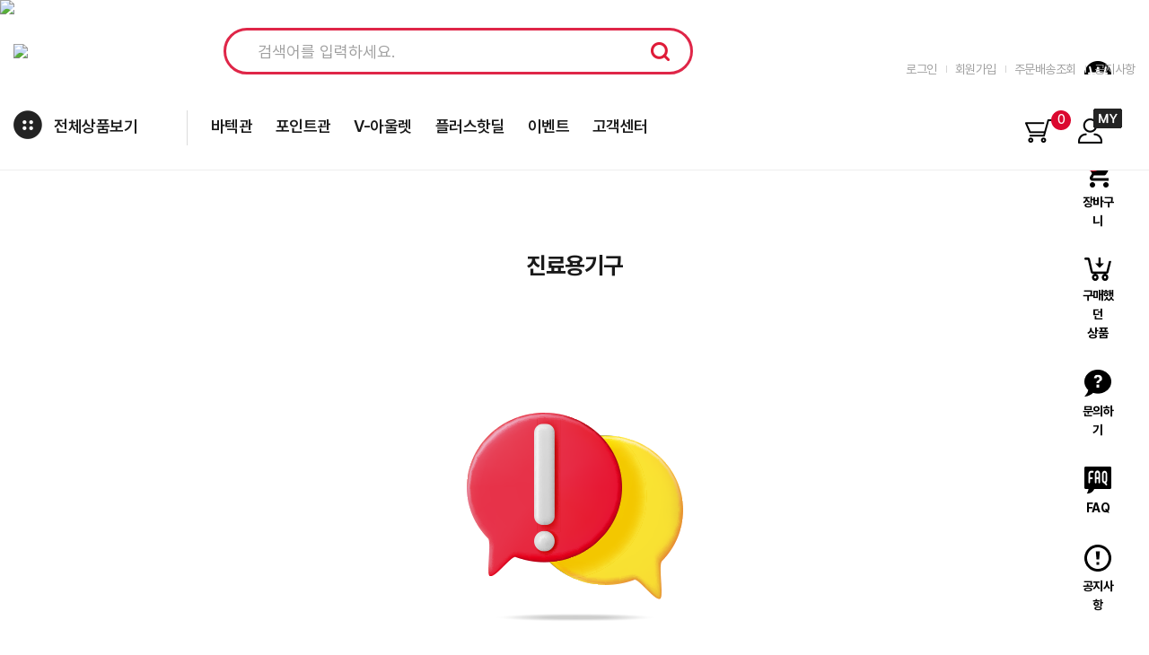

--- FILE ---
content_type: text/html;charset=utf-8
request_url: https://vestmall.kr/front/product/product_detail.php?seq=32039&pinid=25099
body_size: 20192
content:



<!DOCTYPE html>
<html lang="ko">
<head>
	
	<!--

	 Solution name : 2many Hanareum

	 Siteurl : http://www.2many.co.kr
	 Copyrght (c)2005 ZNS Corporation , All rights Reserved.
	 Powered by ZNS Corporation.
	 Developed by Zenith & Synthesis Team.

	-->
	
	<meta charset=utf-8>
	<meta http-equiv="X-UA-Compatible" content="IE=edge" />
	<meta name="viewport" content="user-scalable=no, width=device-width, initial-scale=1.0" />
	<meta name="robots" content="index,follow">	
	<meta property="og:url" content="https://www.vestmall.kr/" />
	<meta property="og:site_name" content="V.est Mall" />
	<meta property="og:type" content="website" />

		<meta http-equiv="Cache-Control" content="no-cache"/>
	<meta http-equiv="Expires" content="0"/>
	<meta http-equiv="Pragma" content="no-cache"/>
		
	
	
	<meta name="naver-site-verification" content="60c909e9122a12a19e51300a5838499cb0573118" />
    <meta name="naver-site-verification" content="ca86bd2a99df94d0fb449fb0ee8bf838f6886f7c" />
    <meta name="naver-site-verification" content="320e4c7afe05218063e27df6efc71efbe01457e5" />
    <meta name="naver-site-verification" content="f555dc93b4fa3b0c666dbe2dfa0b736ecdf137a8" />




	

	<meta name="keywords" content="영덴트페리오스틸엘리베이터,영덴트엘리베이터,영덴트페리오스텔엘리베이터: (주)바텍엠시스[Youngdent] Periosteal Elevator # PPR3" />
	<meta name="description" content=": (주)바텍엠시스영덴트페리오스틸엘리베이터,영덴트엘리베이터,영덴트페리오스텔엘리베이터" />

	<!--Open Graph meta-->

	<meta property="og:type" content="website">
	<meta property="og:title" content="[Youngdent] Periosteal Elevator # PPR3: (주)바텍엠시스[Youngdent] Periosteal Elevator # PPR3">
	<meta property="og:description" content=": (주)바텍엠시스영덴트페리오스틸엘리베이터,영덴트엘리베이터,영덴트페리오스텔엘리베이터">
	<meta property="og:url" content="http:s//vestmall.kr/cCn">
	<meta property="og:site_name" content="베스트몰">
	<meta property="og:image" content="http://vestmall.kr/upload/product/img3/17042816289409_1.jpg">




	<!--[if lt IE 9]>
	<script type="text/javascript" src="../../plugin/javascript/selectivizr.js"></script>
	<!-- <script src="../../plugin/javascript/html5/css3.js"></script>
	<script src="https://oss.maxcdn.com/html5shiv/3.7.3/html5shiv.min.js"></script>
	<!-- <script src="//ie7-js.googlecode.com/svn/version/2.1(beta4)/IE9.js"></script> -->
	<![endif]-->
	<!--[if lt IE 8]>
	<!-- <script src="//ie7-js.googlecode.com/svn/version/2.1(beta4)/IE8.js"></script> -->
	<![endif]-->
	<!--[if lt IE 7]>
	<!-- <script src="//ie7-js.googlecode.com/svn/version/2.1(beta4)/IE7.js"></script> -->
	<![endif]-->


	<meta http-equiv="imagetoolbar" content="no" />
	
	<link rel="P3Pv1" href="/w3c/p3p.xml" type="text/xml">
		<link rel="search" type="application/opensearchdescription+xml" href="//vestmall.kr/w3c/opensearch.xml" title="베스트몰" />
	
		<link rel="icon" href="https://vestmall.kr/favicon_1709530965_a.jpg" type="image/x-icon" />
	<link rel="shortcut icon" type="image/x-icon" href="https://vestmall.kr/favicon_1709530965_a.jpg" />
		<title>[Youngdent] Periosteal Elevator # PPR3: (주)바텍엠시스[Youngdent] Periosteal Elevator # PPR3</title>

	<!-- css start -->
		<link href="/../../tmp/_filecache/ko/front_e034dc4a63818bf47faf45b489f4af6a.css?q=1768887991" rel="stylesheet" type="text/css" />
		<link href="/front/_customskin/_skintpl/sedefault_responsive/common/slider/slider.css" rel="stylesheet" type="text/css" />
	<link href="/front/_customskin/_skintpl/sedefault_responsive/common/css/custom.css" rel="stylesheet" type="text/css" />
	<link href="/front/_customskin/_skintpl/sedefault_responsive/common/css/sub.css" rel="stylesheet" type="text/css" />


	<link href="../../plugin/fonts/MaterialIcons/meterialicons.css" rel="stylesheet"><!--google web fonts icons-->
	<link href="/front/_customskin/_skintpl/sedefault_responsive/common/css/responsive.css" rel="stylesheet" type="text/css" />


	<!-- jquery-ui css -->



	<!-- script start -->
	<script type="text/javascript">
	<!--
	rootpath = "../../";
	front = "../../front/";
	bcommon = "../../backoffice/common/";
	fcommon = "../../front/common/";
	frontimagedir = "../../../../front/_customskin/_images/";
	frontimagedir_part = "../../../../front/_customskin/_skintpl/sedefault_responsive/common/images/";
	frontimagedir_partdetail = "../../../../front/_customskin/_skintpl/sedefault_responsive/common/images/_product/";
	predir = "product";
	plugin = "../../plugin/";
	uploaddir = "../../upload/" + predir;
	prt_number_format = "0";
	findex = "../../front/product/";
	_loadingimg = '../../upload/design/';
	absoluteurl = '//vestmall.kr/';
	_dropfloorunit = '0';
	_applyeditor = "naver";

	try{top.window.location.href;}catch(e){top.location.replace("//vestmall.kr/front/product/product_detail.php?seq=32039&pinid=25099");}

	//-->
	</script>
	<!-- execute script start-->
	<script type="text/javascript" src="/../../plugin/javascript/jquery.js"></script>
	<script type="text/javascript" src="/../../plugin/javascript/jquery.json.min.js"></script>
	<script type="text/javascript" src="/../../plugin/javascript/jquery.history.js"></script>
	<script type="text/javascript" src="/../../plugin/javascript/jquery.timer.js"></script>
		<script type="text/javascript" src="/../../tmp/_filecache/ko/front_0c0be2f7e1e20309592d3af25a3e0549.js?q=1769064379" charset="utf-8"></script>
		<script type="text/javascript" src="/../../../../front/_customskin/_images/../_js/_jquery_slide.js"></script>

	
	
	
	<script type="text/javascript" language="javascript" src="../../plugin/javascript/jquery_ui/ui/jquery-ui.js"></script>
	<script type="text/javascript">
	<!--
	try{

				addevent(document , 'mousedown' , function(e){
				if(typeof(event) == 'undefined'){
					if(e.ctrlKey) return false;
				}
				else {
					if(event.ctrlKey) return false;
				}
		});
		addevent(document , 'keydown' , function(e){
				if(typeof(event) == 'undefined'){
					if(e.ctrlKey) return false;
				}
				else {
					if(event.ctrlKey) return false;
				}
		});
				}catch(e){}
		
		
		
		
	//-->
	</script>


	
		<style type="text/css">
	/*	아래 css는 scss에서 처리합니다.
		body > #container_all{
			background:#FFFFFF;					}

		#lo_top{
						width:1200px;				
		}
		#lo_main{
						width:1200px;						}
		#lo_bottom{
						width:1200px;						}
		*/
	</style>
		

	
	

<script type="text/javascript">
<!--
	var _is_sslencrypt = true;
//-->
</script>


<script type="text/javascript" language="JavaScript">
<!--
		function _pageinit_module(){

		_mbox = new _modulebox();

	}
	addevent(window , 'load' , _pageinit_module);
//-->
</script>












	
	

	
			
				<!-- Global site tag (gtag.js) - Google Analytics -->
				<script async src="https://www.googletagmanager.com/gtag/js?id=GTM-KJWVZ8SP"></script>
				<script>
					console.log('google');
					console.log('GTM-KJWVZ8SP');
					console.log('google_end');
					window.dataLayer = window.dataLayer || [];
					function gtag(){dataLayer.push(arguments);}
					gtag('js', new Date());
					gtag('config', 'GTM-KJWVZ8SP');
				</script>

			
	







</head>
<script>
	$(function(){
		// 2021-07-26 김학영 크롬 스크롤 위치 기억 제거 ( auto가 기억 )
		history.scrollRestoration = "manual";
		// $("html, body").animate({ scrollTop : 0 }, "slow"); 
	});
</script>

<body id="body_main">
	<!-- Google Tag Manager (noscript) -->
	<noscript><iframe src="https://www.googletagmanager.com/ns.html?id=GTM-KJWVZ8SP"
	height="0" width="0" style="display:none;visibility:hidden"></iframe></noscript>
	<!-- End Google Tag Manager (noscript) -->


<div id="container_all">




<!-- ***헤더시작***-->
	<div id="lo_top">

	
		<!-- 상단에 메인/서브 구분없이 출력할때에 쓰는 파일입니다.-->
		
<link rel="stylesheet" href="/front/_customskin/_skintpl/sedefault_responsive/common/css/jquery.mCustomScrollbar.css" />
<script src="/front/_customskin/_skintpl/sedefault_responsive/common/js/jquery.mCustomScrollbar.concat.min.js"></script>

<script type="text/javascript" language="javascript" src="../../plugin/javascript/FlexSlider/jquery.flexslider.js"></script>
<script type="text/javascript" src="/front/_customskin/_skintpl/sedefault_responsive/common/slider/slider.js"></script>
<script type="text/javascript">
<!--

	function _pageinit_header_common(){

		try{
			//전체분류 show/hide
			$(".allbtn").click(function(){
					$(".renew_sub_menu_wrap").slideToggle();
					//$(".topmenu_gnb_wrap").slideToggle();
				
				
			});

			//전체분류 close
			$(".allcategory_close").click(function(){
				$(".topmenu_gnb_wrap").slideToggle();
			});

			/*	2018-08-30 박진혁 주석 : common.js 에 top_cate_event 코드 추가로 인해 사용안함
			var len = $(".topmenuul li a").eq(0).css('font-size').replace( /[a-z]/g, '' );		//카테고리 폰트크기로 계산하기 위해 단위 삭제(14px > 14)
			var maxlength = 0;
			$(".topmenuul li a").each(function(i){
				if( $(this).text().length > maxlength){
					maxlength = $(this).text().length;
				}
			});
			var itemwidth = parseInt(maxlength) * len;
			*/

			/*1차 뎁스 슬라이딩 시작*/
			/*
			$('.topmenu').flexslider({
				animation: "slide",
				selector : ".topmenuul > li" ,
				animationLoop: true,
				slideshow:false,
				slideshowSpeed : 1000,
				controlNav: false,
				directionNav : true,
				itemWidth:  itemwidth,	//130	제일 긴거로 잡음
				itemMargin: 0,
				maxItems: 6
			});



			$(".topmenu").show();

			 $(".before_ar").click(function(){
				$(".topmenu .flex-prev").click();
			 });

			 $(".after_ar").click(function(){
				$(".topmenu .flex-next").click();
			 });
			*/
			/*1차 뎁스 슬라이딩 끝*/


						// 퀵뷰시작
			_quickview = new _quick_view();
			_quickview.init();
			

			// 추천검색어
			try{
				suggest_searchwords(getid('searchvls') , '15;0' , '-360;-30');
			}catch(e){}


			
		}catch(e){
			alert(e.message);
		}

		/**/
					
		$(".searchvls").focusin(function(){
			$(this).val('');
			$(".searchlink").html('<input type="image" src="../../../../front/_customskin/_skintpl/sedefault_responsive/common/images/header/search_btn.gif" >');
		});


		$(".coupon_close").click(function(){
			dyn_confirm2("오늘하루 이창을 닫으시겠습니까?" , "$('.topbg').slideUp(function(){setcookie('header_banner' , 1)}); cancel_confirm();" , "cancel_confirm();", undefined, undefined, undefined, '100');
		});

		if(getcookie("header_banner")!=1){
			$(".topbg").show();
		}

		$(".showmy").mouseenter(function(){
			$("#spot_spot_btnmypage").show();
		}).mouseleave(function(){
			$(".spot_spot_btnmypage").mouseenter(function(){
				$("#spot_spot_btnmypage").show();
			}).mouseleave(function(){
				$("#spot_spot_btnmypage").hide();
			});
		});



		/**/
		$(".favorite").click(function(){
			if ( document.all ) { // IE Favorite
				window.external.AddFavorite(location.href, '베스트몰');
			}else if (navigator.appName=="Netscape") {		//크롬, 사파리
				alert("확인을 클릭하신 후 주소창에서 <Ctrl-D>를 누르시면 즐겨찾기에 등록됩니다.");
			}else if (window.sidebar && window.sidebar.addPanel){ // Firefox
				window.sidebar.addPanel('베스트몰' , location.href,"");
			}
		});

		/**/
				walletup();
		
		 //2021-02-16 임병덕 3depth 클릭시 페이지 이동없이 내용만 변경해 주기 위하여 추가
			$('.sub_top .depth li').click(function(){
				var depth_pinid = $(this).find('a').attr('pinid');
				frm = document.listfrm;
				frm.pinid.value = depth_pinid;
				getpagedata(1, "loadfile=product_paginglist&" , typeof(rt) == 'object' ? undefined : true , frm , undefined , function(){  });
			});
		
		//2025-03-20 이한주 추가 : 바텍 검색창 키보드 위아래로 이동시 적용
		let s_index = -1;
		document.getElementById('searchvls').addEventListener('keydown', (event) => {
			let items = document.querySelectorAll(".suggestitem");
			if(!items[0]) return;

			if ( event.key == 'ArrowDown' ) {
				if (s_index < items.length - 1) s_index++;
			} else if (event.key === "ArrowUp") {
				if (s_index > 0) s_index--;
			}else {
				return;
			}
			items.forEach((ele,idx)=>{
				if(idx == s_index) {
					ele.style.backgroundColor = '#F4F4F4';						
				}
				else{
					ele.style.backgroundColor = '#FFF';						
				}
			});
			items[s_index].scrollIntoView({ block: "nearest", behavior: "smooth" });
			document.getElementById('searchvls').value = items[s_index].textContent;
		});


	}
	addevent(window , 'load' , _pageinit_header_common);

	__header_h = 217;
	$(window).scroll(function(){
		if($(this).scrollTop() == 0){
			//정상모드
			$(".scroll_header").css({"position" : "relative" , "top" : "0px"});
			$(".scroll_category_header").css({"position" : "relative" , "top" : "0px", "border-bottom" : "solid 0px #ddd"});
		}else if($(this).scrollTop() >= __header_h){
			// 스크롤모드
			$(".scroll_header").css({"position" : "fixed" , "top" : "0px"});
			$(".scroll_category_header").css({"position" : "fixed" , "top" : $(".menuarea").outerHeight() + "px", "border-bottom" : "solid 1px #ddd"});		/*top 은 최상단 해더 영역 사이즈로 적용합니다. height() 는 border 적용안됨*/
		}
	});

//-->
</script>


<script type="text/javascript">
<!--
/**
* @content popup 초기화
*/
function rt_popup_position(o , oc , pos){
		
	if(pos[0] == -1 && pos[1]  == -1){
		var f1 = $(".spot_popup_c[md=0]").length > 0 ? $(".spot_popup_c[md=0]").eq(0).find(".pop_dragdrop") : oc;		

		var base = parseInt(getbrwsize().height / 2)-parseInt($(f1).height() / 2);
		//console.log($(o).attr("id") + ":" + base);
		var tmp = 0;
		$(".spot_popup_c[md=0]").each(function(){
			tmp+=parseInt($(this).outerHeight());
			// tmp+=parseInt($(this).outerHeight()) + (parseInt(k)*3);		//2017-02-08 박진혁 : 1개이상일떄 겹치는부분 조정
		});

		console.log('base');
		console.log(base);
		var pos_t = base+tmp;
		var pos_l = parseInt(getbrwsize().width / 2)-parseInt($(oc).width() / 2);		
		o.attr("md" , "0");

	}
	else if(pos[0] == 0 && pos[1] == 0){

		var tmp = 0;
		$(".spot_popup_c[md=1]").each(function(){
			tmp+=parseInt($(this).outerHeight());
		});
		//자동지정
		var pos_t = tmp;
		var pos_l = 0;
		o.attr("md" , "1");

	}
	else{

		//위치 치정시
		var pos_t = pos[0];
		var pos_l = pos[1];

	}
	console.log(pos_t);
	o.css({'top' : pos_t + "px" , 'left' : pos_l + "px" , "z-index" : "9999"});
	
	//2019-12-23 박진혁 추가 : 롤링 팝업 구성
	if(typeof $('#spot_popup_slide') != 'undefined'){
		if( $('#spot_popup_slide').find('li.popup_slide').length > 0 ){
			$(".spot_popup_slide").css({"z-index" : "10000"});
		}
	}
}

function frontpopupinitialize(pres){

_jq(function($){
	
	//2019-12-23 박진혁 추가 : 롤링 팝업 구성
	var slide_maxwidth = 400;	//2019-12-23 박진혁 추가 : 롤링 팝업 내용 최대길이
	var slide_maxheight = 240;	//2019-12-23 박진혁 추가 : 롤링 팝업 내용 최대높이	
	var slidepopdiv = document.createElement("div");
	slidepopdiv.id = slidepopdiv.className = slidepopdiv.name = "spot_popup_slide";
	
	document.body.appendChild(slidepopdiv);
	$(".spot_popup_slide").css({"position" : "absolute"});
	$(".spot_popup_slide").html("<ul class='spot_popup_slide_content' style='float:left;top:0px; width:"+slide_maxwidth+"px; '></ul><ul class='spot_popup_slide_title' style='float:left;top:0px; width:200px; background-color:#fff;'></ul>");
	
	
	$(pres).each(function(k){
		if(getcookie('_cookie_popup_' + this.seq)) return;
		
		//2019-12-23 박진혁 추가 : 롤링 팝업 열지않음
		//if( this.popup_slide ){		/*2020-01-20 임병덕 수정 롤링팝업 순서 정한대로 나오게 하기 위하여 별도 배열에 담음*/
			if(getcookie('_cookie_popup_popup_slide')) return;		
		//}
		

		var size = this.popupsize.split(';');
		var pos = this.popupposition.split(';');
					var btnhtml = this.basic_btnview == 'y' ? '<div class="pop-btns"><span class="btn_frontpopupclose">' + this.popuplimitday + ' 일간 이창을 열지 않음</span><span class="c_hand btn_frontpopupclose_close">닫기</span></div>' : '';
				var _t = this;

		if(this.popupmode == 2){	// 레이어

				var nm = 'popup_'  + _t.seq;
				var html = '<div class="pop_dragdrop '  + nm + (_t.popupscroll == 1 ? ' overflowscroll' : '') + '" style="cursor:move;">' + _t.popup_desc + btnhtml + '</div>';
				var popdiv = document.createElement("div");
				popdiv.id = popdiv.className = popdiv.name = "spot_popup"+k;
				
				var basic_layout = json_decode(_t.basic_layout);
				document.body.appendChild(popdiv);
				var o = $('#spot_popup' + k);
 
				o.addClass("spot_popup_c").append(html).css({"position" : "absolute"}).attr("pos" , this.popupposition);

				var tobj = $('.'  + nm);
				/*
				if(tobj.find("img").length > 0){
					tobj.find("img").load(function(){
						var rtpos = rt_popup_position(o , tobj , pos);
					});
				}else var rtpos = rt_popup_position(o , tobj , pos);
				*/


				if(basic_layout.basic_border_px && basic_layout.basic_border_color) tobj.css("border" , basic_layout.basic_border_px + "px solid #" + basic_layout.basic_border_color);
				o.draggable();
				tobj.find('.btn_frontpopupclose').click(function(){
					setcookie('_cookie_popup_' + _t.seq , 1 , 86400 * parseInt(_t.popuplimitday));
					$('.' + nm).hide("slow" , function(){$(this).remove()});
				});
				tobj.find('.btn_frontpopupclose_close').click(function(){
					$('.' + nm).hide("slow" , function(){
						$(this).parent().remove()		//2017-06-13 박진혁 추가  : 닫기 클릭헤도 영역은남아있어서 아래 팝업이 있을경우 안올라옴
						$(this).remove()

						//2017-06-13 박진혁 추가  : 닫기 클릭시 아래 아래 팝업이 있을경우 위로 올림
						$(".spot_popup_c").each(function(i){
							if(i == '0'){	//남은 팝업창중 첫번째건 무조건 맨 위로
								//2025-02-13 이한주 주석 : 바텍측요청으로 맨위로 올라가지않게 수정
								//$(".spot_popup_c").eq(i).css("top" , "0px");
							}else{
								$(".spot_popup_c").eq(i).css("top" ,  $(".spot_popup_c").eq(parseInt(i)-1).height()+"px");
							}
						});

					});
				});
		}
		else if(this.popupmode == 1){ // iframe mode 새창

			/*var pos_t = pos[0] < 0 ? getoffsetsize().width / 2 - size[0] : (pos[0] || 0);
			var pos_l = pos[1] < 0 ? getoffsetsize().width / 2 - size[1] : (pos[1] || 0);*/
			var pos_t = pos[0] < 0 ? (getoffsetsize().width / 2) - (size[0] / 2) : (pos[0] || 0);
			var pos_l = pos[1] < 0 ? (getoffsetsize().width / 2) - (size[1] / 2) : (pos[1] || 0);


			var html = '<div class="pop_dragdrop_pop popup_'  + this.seq + '" popuplimitday="' + this.popuplimitday + '" seq="' + this.seq + '">' + this.popup_desc + btnhtml + '</div>';

			try{
				var p = window.open('about:blank' , 'popup_' + this.seq , "resizable=no,toolbar=no,status=no,menu=no,resize=yes,width=" + size[0] + ", height=" + size[1] + ", top=" + pos_t + ',left=' + pos_l + (this.popupscroll == 1 ?
				'scrollbars=yes' : ''));
				if(p == null){
					dyn_alert('알림팝업이 차단되어 있습니다.<br />팝업을 차단해제해 주시면 내용을 확인하실 수 있습니다.' , 3000);
				}
				else {
					var css = '';
					$('link').each(function(){  css += getouterHTML(this) + "\n";  });
					css +='';

					var dhtml = "<html><head><title>알림팝업</title>\n" + css + html +   "</body></html>";
					p.document.open("text/html");
					p.document.write(dhtml);

						 var brw = {};
						 var h = w = 0;
						 brw.isIE = (navigator.userAgent.toLowerCase().indexOf("msie")!=-1);
						 brw.isIE_SV1 = (navigator.userAgent.toLowerCase().indexOf("sv1")!=-1);
						 brw.isIE_SV2 = (navigator.userAgent.toLowerCase().indexOf("sv2")!=-1);
						 brw.isIE_7 = (navigator.userAgent.toLowerCase().indexOf("msie 7")!=-1);
						 brw.isIE_8 = (navigator.userAgent.toLowerCase().indexOf("msie 8")!=-1);
						 brw.isFirefox = (navigator.userAgent.toLowerCase().indexOf("firefox")!=-1);
						 brw.isSafari =(navigator.userAgent.toLowerCase().indexOf("safari")!=-1);
						 brw.isOpera =(navigator.userAgent.toLowerCase().indexOf("opera")!=-1);
						 brw.isNetscape =(navigator.userAgent.toLowerCase().indexOf("netscape")!=-1);
						 brw.isChrome =(navigator.userAgent.toLowerCase().indexOf("chrome")!=-1);

						 if (brw.isIE_SV1) { h = 14; }
						 else if(brw.isIE_7) { h = 45; }
						 else if(brw.isIE_8) { h = 64; }
						 else if(brw.isEtc) { h = 22; }
						 else if(brw.isFirefox) { h = 15; }
						 else if(brw.isNetscape) { h = -2; }
						 else if(brw.isOpera) { h = 28; }
						 else if(brw.isChrome) { h = 84; w=7;}
						 p.focus();

						 $(p.document).ready(function(){
							var context = $(p.document.body);
								var wx = parseInt(size[0] > 0 ? size[0] : $(context).find('.pop_dragdrop_pop').width()) + w + 10;
								var hx = parseInt(size[1] > 0 ? size[1] :  $(context).find('.pop_dragdrop_pop').height()) + h + (_t.basic_btnview == 'y' ? 20 : 0);
								p.resizeTo(wx , hx);

								if($(context).find('.btn_frontpopupclose').length > 0) {
									$(context).find('.btn_frontpopupclose')[0].onclick = function(){
										var limit = $(context).find('.pop_dragdrop_pop').attr('popuplimitday');
										var seq = $(context).find('.pop_dragdrop_pop').attr('seq');
										setcookie('_cookie_popup_' + seq , 1 , 86400 * parseInt(limit));
										p.window.close();
									};
								}//end if

								if($(context).find('.btn_frontpopupclose_close').length){
									$(context).find('.btn_frontpopupclose_close')[0].onclick = function(){
										p.window.close();
									};
								}

						});

					p.document.close();

				}
			}catch(e){ dyn_alert('기존에 열린 팝업을 닫고 다시 새로고침해 주십시요.'); }
		}
		else if(this.popupmode == 3){
			//2019-12-23 박진혁 추가 : 롤링 팝업
				var nm = 'popup_slide';
				var html = '<li class="pop_dragdrop '  + nm + '" style="width:'+slide_maxwidth+'px; max-width:'+slide_maxwidth+'px; height:'+slide_maxheight+'px; max-height:'+slide_maxheight+'px; overflow:hidden; background-color:#fff;" >' + _t.popup_desc +  '</li>';
				var o = $('#spot_popup_slide');
				var title = '<div class="silde_title"><ul style="max-width:150px; max-height:15px; overflow:hidden; margin:0px auto;">' + (_t.rolling_title ? _t.rolling_title : _t.title) +  '</ul></div>';

				o.addClass("spot_popup_c").attr("pos" , "10;"+slide_maxheight).find('ul.spot_popup_slide_content').append(html);
				o.addClass("spot_popup_c").find('ul.spot_popup_slide_title').append(title);
				//o.append("<ul style='border:solid 1px red;background-color:#000'>"+btnhtml+"</ul>");

				var tobj = $('.'  + nm);
				o.draggable();
		}
		html = null;
	});//400X240
	
	//2019-12-23 박진혁 추가 : 롤링 팝업
	if(typeof $('#spot_popup_slide') != 'undefined'){
		if( $('#spot_popup_slide').find('li.popup_slide').length > 0 ){
			//버튼 초기값 셋팅
			$(".silde_title").eq('0').addClass("silde_title_on");
			
			//타이틀 버튼 사이즈 구함
			var h = Math.floor((slide_maxheight / parseInt($('#spot_popup_slide').find('li.popup_slide').length) / 2));

			//갯수의 따른 보정처리
			var tmpheight = parseInt((parseInt(h) * 2) * $('#spot_popup_slide').find('li.popup_slide').length);
			
			//버튼 영역이 작으면 보정
			//console.log("tmpheight > " + tmpheight);
			//console.log("slide_maxheight > " + slide_maxheight);
			if(tmpheight < slide_maxheight){
				var t_height = (slide_maxheight - tmpheight) / $('#spot_popup_slide').find('li.popup_slide').length;
				var n_height = t_height / 2;	//padding-top, padding-bottom 두개라 2로 나눔 
				h = h + n_height;				
			}

			$(".silde_title").css({"padding-top": h, "padding-bottom": h, "height" : "0px"});
			$(".silde_title_on").css({"padding-top": h, "padding-bottom": h, "height" : "0px"});
						
			$('.spot_popup_slide').flexslider({
				animation: "fade",
				selector : ".spot_popup_slide_content > li" ,
				animationLoop : true,
				slideshowSpeed : 3000,
				move:1,
				controlNav : true ,
				directionNav : false,
				before : function(j){
					var n = j.animatingTo;
					$(".silde_title").removeClass("silde_title_on");
					$(".silde_title").eq(n).addClass("silde_title_on");
				}
			});

			$('.spot_popup_slide').find('ol.flex-control-nav').hide();

			$(".silde_title").click(function(){
				$(".silde_title").removeClass("silde_title_on");
				var idx = $(".silde_title").index($(this));
				$(this).addClass("silde_title_on");
				var li = $('.spot_popup_slide').find('ol.flex-control-nav > li').eq(idx);
				$(li).find("a").click();
			});
			
			//닫기버튼
			$(".spot_popup_slide").append('<div style="margin-top: '+slide_maxheight+'px; height:19px; padding:5px 3px 3px 3px; background-color:#000; color:#fff; "><ul style="float:left">1일간 이창을 열지 않음<input type="checkbox" id="btn_frontpopupclose" class="btn_frontpopupclose c_hand absmiddle"></ul><ul class="c_hand btn_frontpopupclose_close" style="float:right; padding-right:10px;">[닫기]</ul></div>');

			$(".spot_popup_slide").find('.btn_frontpopupclose').click(function(){
				setcookie('_cookie_popup_popup_slide' , 1 , 86400 * 1);
				$('.spot_popup_slide').hide("slow" , function(){$(this).remove()});
			});

			$(".spot_popup_slide").find('.btn_frontpopupclose_close').click(function(){
				$('.spot_popup_slide').hide("slow" , function(){
					$(this).remove();
				});
			});
		}
	}

	var _pop_layers = $(".spot_popup_c");
	var _pop_players_img = _pop_layers.find("img");
	if(_pop_players_img.length > 0){
		_loadpopimg = 0;
		_pop_players_img.load(function(){
			_loadpopimg++;
			if(_pop_players_img.length == _loadpopimg){

				_pop_layers.each(function(){
					rt_popup_position($(this) , $(this).find(".pop_dragdrop") , $(this).attr("pos").split(";"));
				});
			}
		});
	}else{		//2018-04-18 박진혁 추가 : 이미지 있는 팝업 열지않음 처리시 다른팝업은 맨 하단으로 감.. 
		_pop_layers.each(function(){
			rt_popup_position($(this) , $(this).find(".pop_dragdrop") , $(this).attr("pos").split(";"));
		});
	}


	})//end _jq
}
//-->
</script>

<script type="text/javascript">
<!--

	var pres = json_decode('[]'); // 팝업정보
	frontpopupinitialize(pres);

//-->
</script>


<style type="text/css">
	.silde_title{
		text-align:center; cursor:pointer; background-color:#fff; font-weight:normal;
	}

	.silde_title_on{
		text-align:center; cursor:pointer; background-color:#eee; font-weight:bold;
	}
</style>






<style type="text/css">
	.topbg{background-color:#df2648; width:100%; height:40px;}
	.topbg div.couponarea{margin: 0 auto;text-align:center;}
    .topbg div.couponarea a {display: flex; align-items: center; height: 40px;}
	.header_admincss{padding: 1em;text-align: center; font-weight: 700; border-bottom:1px solid #ccc}
</style>


<div id="" class="slick_topbg pc">
		<div class="couponarea top_slick"  style="cursor : pointer;" onclick="location.href='https://www.vestmall.kr/front/board/board_view.php?loadfile=board_paginglist&tid=notice&search_exec=y&page=1&listfrm_sortstatand_hw=DESC&listfrm_prtnum=10&tid=notice&seq=53'">
			<div class="">
				<img class="pc" src="../../upload/design/bannerimg_1762847902_a.png" border="0" style="width : 100%;" />
				<img class="displaynone" src="../../upload/design/" border="0" />
			</div>
			<div class="floatleft close_top displaynone" style="position: absolute; right: 10px; top: 12px;"><img src="../../../../front/_customskin/_skintpl/sedefault_responsive/common/images/renew/common/header_close.png" border='0' class="absmiddle c_hand coupon_close" ></div>
	</div>
	</div>
<script>
	$('.slick_topbg').slick({
    autoplay: true,
    autoplaySpeed: 4000,
	arrows:false,
	dots:false,
})
</script>

<div id="header_new">
	<div class="inner clearfix">
		<div class="top celarfix">
			


	
		 <!-- 2018-06-13 기현 추가 1= 이미지 2 영상  -->

		<div id="bn__toplogo" name="bn__toplogo" style="display:block;  ">	
					<a href="/" target="_self">
		<img src="http://vestmall.kr/../../upload/design/bannerimg_1763869729_a.jpg" border="0" class="absmiddle"/></a></div>



			


 

			<div class="top-sch sch_new">
				<form method="get" action="../../../../front/product/product_search.php" onsubmit="if(!this.searchvls.value){ dyn_alert(flang_javascript[35000]);return false;}" name="searchfrm" id="searchfrm">
					<div class="in">
						<input name="searchvls" id="searchvls" class="searchvls" value="" type="text" onclick="this.select();" placeholder="검색어를 입력하세요.">
							<!-- <input type="image" src="../../../../front/_customskin/_skintpl/sedefault_responsive/common/images/renew/common/btn-sch.png"> -->
						<input type="submit" class="sch">
					</div>
				</form>
			</div>
			
			<div class="etc clearfix">
				





<div class="gnb_new">
		<ul class="clearfix">
						<li><a href="../../../../front/member/member_login.php">로그인</a></li>
			<li><a href="../../../../front/member/member_agree.php">회원가입</a></li>
						<li><a href="../../../../front/mypage/mypage_orderlist.php?mode=o">주문배송조회</a></li>
			<li><a href="../../../../front/board/board_list.php?tid=notice">공지사항</a>
		</ul>
</div>

<!-- 포인트 영역 -->

<!-- 포인트 영역 -->


			</div>
			<button type="button" id="btn-menu_m">메뉴</button>
			<div id="etc_m">
				<ul>
<!--					<li><button type="button" id="btn-sch_m"><img src="../../../../front/_customskin/_skintpl/sedefault_responsive/common/images//renew/common/btn-sch_m.png" alt=""></button></li>-->
					<li><a href="../../../../front/product/product_cart.php" class="header_cart"><img src="../../../../front/_customskin/_skintpl/sedefault_responsive/common/images//renew/common/btn_cart_m.png" alt=""><span>0</span></a></li>
					<li class="as_wrap"><img src="../../../../front/_customskin/_skintpl/sedefault_responsive/common/images//renew/common/btn_as.png" alt=""></li>
					<li><a href="../../../../front/mypage/mypage_main.php"><img src="../../../../front/_customskin/_skintpl/sedefault_responsive/common/images//renew/common/btn_mypage.png" alt=""></a></li>
				</ul>
			</div>
		</div>

		
					
		 		 

		<div id="top_nav_m">
			<button type="button" id="btn-close_m"><img src="../../../../front/_customskin/_skintpl/sedefault_responsive/common/images//renew/common/btn-close_m.png" alt=""></button>			
			<div id="menu_m">
			<script>
$(document).ready(function(){  
    /*$(".all_view").click(function(){ 
        $(".sub_menu_wrap").slideToggle();  
    });*/
});

// 스크롤 발생시 실행*
$(window).scroll(function(){ 
	var scroll = $(document).scrollTop(); 
	windowWidth = $(window).width();

	if(scroll >= 200 ){ 
	   $("#top_nav").addClass("is-fixed");
	}
	else  if(scroll < 200 ){ 
		$("#top_nav").removeClass("is-fixed");
	}
 });
</script>

<div class="gnb_warp transition">
    <div class="m_top">
        <div class="inner">
                            <h3>로그인해주세요.</h3>
                        <ul>
                                <li><a href="../../../../front/member/member_login.php">로그인</a></li>
                <li><a href="../../../../front/member/member_agree.php">회원가입</a>
                                <li><a href="../../../../front/mypage/mypage_orderlist.php?mode=o">주문배송조회</a></li>
            </ul>
        </div>
    </div>
    
    <!----------- 2025.07.10 워런티 진척도 추가 모바일 S. ------------------------>
	    <!----------- 2025.07.10 워런티 진척도 추가 모바일 E. ------------------------>
    
    <div class="m_body">
        <h3>전체상품</h3>
        <ul>
            			            <li class="" ><a href="../../../../front/product/product_list.php?pinid=24893">치과용재료</a></li>
            			            <li class="" ><a href="../../../../front/product/product_list.php?pinid=24894">진료용기구</a></li>
            			            <li class="" ><a href="../../../../front/product/product_list.php?pinid=24895">치과용장비</a></li>
            			            <li class="displaynone" onclick="dyn_alert('의약품카테고리는 요양기관번호 입력 후 관리자 승인후에 접근 가능합니다.');return false;"  ><a href="../../../../front/product/product_list.php?pinid=25685">의약품</a></li>
            			            <li class="" ><a href="../../../../front/product/product_list.php?pinid=24896">기공용재료</a></li>
            			            <li class="" ><a href="../../../../front/product/product_list.php?pinid=25159">GreenLine</a></li>
            			            <li class="" ><a href="../../../../front/product/product_list.php?pinid=25642">전자제품</a></li>
            			            <li class="" ><a href="../../../../front/product/product_list.php?pinid=25160">건강기능식품</a></li>
            			            <li class="" ><a href="../../../../front/product/product_list.php?pinid=25693">스포츠/레져</a></li>
            			            <li class="" ><a href="../../../../front/product/product_list.php?pinid=24897">생활용품</a></li>
            						            <li class="" ><a href="../../../../front/product/product_list.php?pinid=25741">사무/전산</a></li>
            			            <li class="" ><a href="../../../../front/product/product_list.php?pinid=25760">간식</a></li>
            			            <li class="" ><a href="../../../../front/product/product_list.php?pinid=26619">Apple 전용관</a></li>
            			            <li class="" ><a href="../../../../front/product/product_list.php?pinid=26630">플러스핫딜</a></li>
            			            <li class="" ><a href="../../../../front/product/product_list.php?pinid=26631">신년 감사제</a></li>
            			            <li class="" ><a href="../../../../front/product/product_list.php?pinid=26659">BUR 특가전</a></li>
            			            <li class="" ><a href="../../../../front/product/product_list.php?pinid=26664">멸균기/오일링기 한정 특가전</a></li>
            			            <li class="" ><a href="../../../../front/product/product_list.php?pinid=26667">골이식재 특가전</a></li>
            			            <li class="" ><a href="../../../../front/product/product_list.php?pinid=26669">2026 설 선물세트</a></li>
                    </ul>
    </div>
    <div class="m_fot">
        <div class="inner">
            <ul>
                <li><a href="../../../../front/board/board_list.php?tid=notice">공지사항</a></li>
                <li><a href="../../../../front/extra/extra_faq.php">FAQ</a></li>
                <li><a href="../../../../front/board/board_list.php?tid=datalist">자료실</a></li>
                <li><a href="../../../../front/extra/extra_html.php?html=remote">원격지원</a></li>
                <!--<li><a href="../../../../front/mypage/mypage_mtm.php">1:1문의</a></li>
                <li><a href="../../../../front/mypage/mypage_orderlist.php?mode=o">마이페이지</a></li>-->
            </ul>
            <div class="txt">
                고객센터 <b>1661-1188</b><br>
                (평일 9시~18시/토요일 9시30분~18시)
            </div>
        </div>
    </div>
</div> 
			</div>
		</div>

		<!-- categoryarea -->
	</div>

	<div id="top_nav">
		<script>
$(document).ready(function(){  
    /*$(".all_view").click(function(){ 
        $(".sub_menu_wrap").slideToggle();  
    });*/
	
	$('.topmenu_gnb_wrap .dept_1 li').mouseover(function(){
		$('.topmenu_gnb_wrap .dept_2 ul').addClass('displaynone');
		$('.topmenu_gnb_wrap .dept_3 ul').addClass('displaynone');
		$('.topmenu_gnb_wrap .dept_3').addClass('displaynone');
		var pinid = $(this).attr('pinid');
		$('.topmenu_gnb_wrap .dept_2').removeClass('displaynone');
		$('.topmenu_gnb_wrap .dept_2 ul[pinid="'+pinid+'"]').toggleClass('displaynone');
		$('.topmenu_gnb_wrap .dept_1 li').removeClass("active2");
		$(this).addClass("active2");
	})
	//$('.topmenu_gnb_wrap .dept_2 ul').mouseleave(function(e){
	//	console.log(e);
	//	//$('.topmenu_gnb_wrap .dept_2 ul').addClass('displaynone');
	//})

	$('.topmenu_gnb_wrap .dept_2 li').mouseover(function(){
		$('.topmenu_gnb_wrap .dept_3 ul').addClass('displaynone');
		$('.topmenu_gnb_wrap .dept_2 li').removeClass("active3")
		$('.topmenu_gnb_wrap .dept_2 li').removeClass("active2");
		var show_cate = $(this).attr('show_cate');
		if( $(show_cate).children('li').length > 0 ) {
			$('.topmenu_gnb_wrap .dept_3').removeClass('displaynone');
			$(show_cate).toggleClass('displaynone');
			$(this).addClass("active2");
		}
		else {
			$(this).addClass("active3");
			$('.topmenu_gnb_wrap .dept_3').addClass('displaynone');
		}

		
		//$('.topmenu_gnb_wrap .dept_2 ul[pinid="'+pinid+'"]').toggleClass('displaynone');
	})


	$('.topmenu_gnb_wrap .dept_3 li').mouseover(function(){

		$('.topmenu_gnb_wrap .dept_3 li').removeClass("active2");
		$(this).addClass("active2");
		//$('.topmenu_gnb_wrap .dept_2 ul[pinid="'+pinid+'"]').toggleClass('displaynone');
	})

    //2025.07.10 워런티 진척도 추가 PC
	$('.btn_as').click(function(){
		$('.as_wrap').toggleClass('active');
	})
	$('.as_wrap .btn_asClose').click(function(){
		$('.as_wrap').removeClass('active');
	})
	$('.btn_as').click(function(){
		$('.as_wrap').toggleClass('active');
	})
	
	//2025 신규 GNB 텝메뉴 생성
	$('.tab_menu > div').click(function(){
		
		let index=$(this).index()
		$('.tab_contents').removeClass('active')
		$('.tab_menu > div').removeClass('active')
		$('.tab_contents').eq(index).addClass('active')
		$('.tab_menu > div').eq(index).addClass('active')
	})

});
$(document).on("mouseover", function(e) {
	if( $(e.target).closest('.sub_menu').length == 0 ){
		$('.topmenu_gnb_wrap .dept_2').addClass('displaynone');
		$('.topmenu_gnb_wrap .dept_2 ul').addClass('displaynone');
		$('.topmenu_gnb_wrap .dept_3').addClass('displaynone');
		$('.topmenu_gnb_wrap .dept_3 ul').addClass('displaynone');

		$('.topmenu_gnb_wrap .dept_1 li').removeClass("active2");
		$('.topmenu_gnb_wrap .dept_2 li').removeClass("active2");
		$('.topmenu_gnb_wrap .dept_2 li').removeClass("active3");
		$('.topmenu_gnb_wrap .dept_3 li').removeClass("active2");
	}
})
$(document).on("mouseup", function(e) {

	if( $(e.target).closest('.sub_menu').length == 0 && $(e.target).closest('.all_view').length == 0 ){
		//$('.sub_menu_wrap').hide();
		if($('.sub_menu').is(':visible')) $(".topmenu_gnb_wrap").slideToggle();
	}
	
});

// 스크롤 발생시 실행*
$(window).scroll(function(){ 
	var scroll = $(document).scrollTop(); 
	windowWidth = $(window).width();

	if(scroll >= 150 ){ 
	   $("#top_nav").addClass("is-fixed");
	}
	else  if(scroll < 150 ){ 
		$("#top_nav").removeClass("is-fixed");
	}
 });

 function plus_pop(){
		
	let pop_img = document.createElement('img');
	pop_img.src = "../../../../front/_customskin/_skintpl/sedefault_responsive/common/images//renew/popup/plus_pop.png";
	pop_img.style.width = "100%";
	//var plus_pop = document.getElementById('plus_pop');
	 ovl.directscreen(pop_img , 400 , 500 );
 }

</script>


		
																																																																																																																																																																										
																																																																																																																																																																																																																																																																																																																																																																																																																																																																																																																																																																																																																																																																																																																																																																																																																																																																																																																																																																																																																																																																																																																																																																																																																																																																																																																																																																																																																																																																																																																																																																																																																																																																																																																																																																																																																																																																																									<div class="gnb_warp renew2025 transition">
	<div class="inner">
		<div class="gnb">
			<ul>
				<li>
					<div class="all_view allbtn">전체상품보기</div>				
    
					<!-- 전체 카테고리보기 2025 - start -->
					<div class="renew_sub_menu_wrap">
						
						<div class="tab_menu">
															<div class="active">치과재료</div>
															<div class="">생활용품</div>
															<div class="">행사관</div>
													</div>
						
						<!-- 치과재료 --->
						
														<div class="tab_contents active">
																					<div class="col active">
								<div class="new_dept_2">치과용재료</div>
								<ul class="new_dept_3">
																			<li><a   href="../../../../front/product/product_list.php?pinid=24907">위생재료</a></li>
																			<li><a   href="../../../../front/product/product_list.php?pinid=24904">접착재료</a></li>
																			<li><a   href="../../../../front/product/product_list.php?pinid=24903">포스트/코어</a></li>
																			<li><a   href="../../../../front/product/product_list.php?pinid=24905">임시치관용 재료</a></li>
																			<li><a   href="../../../../front/product/product_list.php?pinid=24908">수술재료</a></li>
																			<li><a   href="../../../../front/product/product_list.php?pinid=24910">교합재료</a></li>
																			<li><a   href="../../../../front/product/product_list.php?pinid=24914">방사선재료</a></li>
																			<li><a   href="../../../../front/product/product_list.php?pinid=24899">인상재료</a></li>
																			<li><a   href="../../../../front/product/product_list.php?pinid=24900">근관재료</a></li>
																			<li><a   href="../../../../front/product/product_list.php?pinid=24901">수복재료</a></li>
																			<li><a   href="../../../../front/product/product_list.php?pinid=24906">Bur (절삭재료)</a></li>
																			<li><a   href="../../../../front/product/product_list.php?pinid=24902">시멘트</a></li>
																			<li><a   href="../../../../front/product/product_list.php?pinid=24909">Polishing (연마재료)</a></li>
																			<li><a   href="../../../../front/product/product_list.php?pinid=24911">예방재료</a></li>
																			<li><a   href="../../../../front/product/product_list.php?pinid=24912">미백재료</a></li>
																			<li><a   href="../../../../front/product/product_list.php?pinid=24915">임플란트</a></li>
																			<li><a   href="../../../../front/product/product_list.php?pinid=26445">덴처재료</a></li>
																			<li><a   href="../../../../front/product/product_list.php?pinid=24916">교정재료</a></li>
																			<li><a   href="../../../../front/product/product_list.php?pinid=24913">기구 소독 및 약품</a></li>
																			<li><a   href="../../../../front/product/product_list.php?pinid=24917">기타</a></li>
																	</ul>
							</div>
							
																					<div class="col active">
								<div class="new_dept_2">진료용기구</div>
								<ul class="new_dept_3">
																			<li><a   href="../../../../front/product/product_list.php?pinid=24918">기본기구</a></li>
																			<li><a   href="../../../../front/product/product_list.php?pinid=24919">보철/보존용기구</a></li>
																			<li><a   href="../../../../front/product/product_list.php?pinid=24922">기구 및 재료 수납</a></li>
																			<li><a   href="../../../../front/product/product_list.php?pinid=24921">외과용기구</a></li>
																			<li><a   href="../../../../front/product/product_list.php?pinid=24920">치주용기구</a></li>
																			<li><a   href="../../../../front/product/product_list.php?pinid=26451">교정기구</a></li>
																			<li><a   href="../../../../front/product/product_list.php?pinid=26462">구내촬영기구</a></li>
																			<li><a   href="../../../../front/product/product_list.php?pinid=26501">샤프닝</a></li>
																			<li><a   href="../../../../front/product/product_list.php?pinid=24923">기타</a></li>
																	</ul>
							</div>
							
																					<div class="col active">
								<div class="new_dept_2">치과용장비</div>
								<ul class="new_dept_3">
																			<li><a   href="../../../../front/product/product_list.php?pinid=25691">Vatech 구강카메라</a></li>
																			<li><a   href="../../../../front/product/product_list.php?pinid=25690">Vatech X-RAY</a></li>
																			<li><a   href="../../../../front/product/product_list.php?pinid=24924">컴프레샤/석션</a></li>
																			<li><a   href="../../../../front/product/product_list.php?pinid=24927">광중합기</a></li>
																			<li><a   href="../../../../front/product/product_list.php?pinid=24929">근관기기</a></li>
																			<li><a   href="../../../../front/product/product_list.php?pinid=24930">소독기</a></li>
																			<li><a   href="../../../../front/product/product_list.php?pinid=24932">샌드블라스터/집진기</a></li>
																			<li><a   href="../../../../front/product/product_list.php?pinid=24934">전기수술기</a></li>
																			<li><a   href="../../../../front/product/product_list.php?pinid=24925">핸드피스/오일</a></li>
																			<li><a   href="../../../../front/product/product_list.php?pinid=24928">스케일러</a></li>
																			<li><a   href="../../../../front/product/product_list.php?pinid=24931">초음파세척기</a></li>
																			<li><a   href="../../../../front/product/product_list.php?pinid=26469">교정진료</a></li>
																			<li><a   href="../../../../front/product/product_list.php?pinid=26502">Qray-정량광형광기</a></li>
																			<li><a   href="../../../../front/product/product_list.php?pinid=24926">임플란트모터/앵글</a></li>
																			<li><a   href="../../../../front/product/product_list.php?pinid=24933">기공용핸드피스/모터<br/>(상품준비중)</a></li>
																			<li><a   href="../../../../front/product/product_list.php?pinid=26455">기공실 장비</a></li>
																			<li><a   href="../../../../front/product/product_list.php?pinid=24935">기타</a></li>
																	</ul>
							</div>
							
																																				<div class="col active">
								<div class="new_dept_2">기공용재료</div>
								<ul class="new_dept_3">
																			<li><a   href="../../../../front/product/product_list.php?pinid=26541">CAD/CAM 제품</a></li>
																			<li><a   href="../../../../front/product/product_list.php?pinid=24936">포세린 파우더&재료</a></li>
																			<li><a   href="../../../../front/product/product_list.php?pinid=24939">레진치<br/></a></li>
																			<li><a   href="../../../../front/product/product_list.php?pinid=24940">기공용 레진</a></li>
																			<li><a   href="../../../../front/product/product_list.php?pinid=24942">절삭/연마</a></li>
																			<li><a   href="../../../../front/product/product_list.php?pinid=24946">지르코니아 블록</a></li>
																			<li><a   href="../../../../front/product/product_list.php?pinid=24947">스톤</a></li>
																			<li><a   href="../../../../front/product/product_list.php?pinid=24948">기타</a></li>
																			<li><a   href="../../../../front/product/product_list.php?pinid=24938">매몰재</a></li>
																			<li><a   href="../../../../front/product/product_list.php?pinid=24941">왁스/조각도</a></li>
																			<li><a   href="../../../../front/product/product_list.php?pinid=24937">메탈<br/>(상품준비중)</a></li>
																			<li><a   href="../../../../front/product/product_list.php?pinid=24943">교합지<br/>(상품준비중)</a></li>
																			<li><a   href="../../../../front/product/product_list.php?pinid=24944">아가인상재/기공용인상재<br/>(상품준비중)</a></li>
																			<li><a   href="../../../../front/product/product_list.php?pinid=24945">전해액/비징액<br/>(상품준비중)</a></li>
																	</ul>
							</div>
							
																					<div class="col active">
								<div class="new_dept_2">GreenLine</div>
								<ul class="new_dept_3">
																			<li><a   href="../../../../front/product/product_list.php?pinid=25176">갑상선 보호대</a></li>
																			<li><a   href="../../../../front/product/product_list.php?pinid=25177">에이프런</a></li>
																			<li><a   href="../../../../front/product/product_list.php?pinid=25717">환자용 담요</a></li>
																	</ul>
							</div>
							
														</div>						
														<div class="tab_contents ">
																					<div class="col active">
								<div class="new_dept_2">전자제품</div>
								<ul class="new_dept_3">
																			<li><a   href="../../../../front/product/product_list.php?pinid=25645">삼성 생활가전</a></li>
																			<li><a   href="../../../../front/product/product_list.php?pinid=25646">삼성 주방가전 외</a></li>
																			<li><a   href="../../../../front/product/product_list.php?pinid=25647">삼성 음향기기 외</a></li>
																			<li><a   href="../../../../front/product/product_list.php?pinid=25663">삼성 노트북/모니터/PC</a></li>
																			<li><a   href="../../../../front/product/product_list.php?pinid=25665">삼성 태블릿/핸드폰</a></li>
																			<li><a   href="../../../../front/product/product_list.php?pinid=25667">삼성 LED조명</a></li>
																			<li><a   href="../../../../front/product/product_list.php?pinid=25669">삼성 식기세척기</a></li>
																			<li><a   href="../../../../front/product/product_list.php?pinid=25670">삼성 에어드레서</a></li>
																			<li><a   href="../../../../front/product/product_list.php?pinid=25722">삼성 냉방가전 외</a></li>
																			<li><a   href="../../../../front/product/product_list.php?pinid=25726">삼성 소형가전 외</a></li>
																			<li><a   href="../../../../front/product/product_list.php?pinid=26313">LG 생활가전</a></li>
																			<li><a   href="../../../../front/product/product_list.php?pinid=26314">LG 주방가전</a></li>
																			<li><a   href="../../../../front/product/product_list.php?pinid=26315">LG 음향기기</a></li>
																			<li><a   href="../../../../front/product/product_list.php?pinid=26316">LG 노트북/모니터</a></li>
																			<li><a   href="../../../../front/product/product_list.php?pinid=26319">LG 식기세척기</a></li>
																			<li><a   href="../../../../front/product/product_list.php?pinid=26320">LG 스타일러</a></li>
																			<li><a   href="../../../../front/product/product_list.php?pinid=26321">LG 냉방가전</a></li>
																			<li><a   href="../../../../front/product/product_list.php?pinid=26322">LG 소형가전</a></li>
																			<li><a   href="../../../../front/product/product_list.php?pinid=26548">기타 전자 제품</a></li>
																			<li><a   href="../../../../front/product/product_list.php?pinid=26643">다이슨 생활가전</a></li>
																			<li><a   href="../../../../front/product/product_list.php?pinid=26644">다이슨 미용가전</a></li>
																			<li><a   href="../../../../front/product/product_list.php?pinid=26645">다이슨 핸드드라이어</a></li>
																	</ul>
							</div>
							
																					<div class="col active">
								<div class="new_dept_2">건강기능식품</div>
								<ul class="new_dept_3">
																			<li><a   href="../../../../front/product/product_list.php?pinid=26563">한삼인</a></li>
																			<li><a   href="../../../../front/product/product_list.php?pinid=25816">김소형원방</a></li>
																			<li><a   href="../../../../front/product/product_list.php?pinid=25817">김오곤 원장</a></li>
																			<li><a   href="../../../../front/product/product_list.php?pinid=25821">뉴네이처</a></li>
																			<li><a   href="../../../../front/product/product_list.php?pinid=25823">대원제약</a></li>
																			<li><a   href="../../../../front/product/product_list.php?pinid=25824">동의삼</a></li>
																			<li><a   href="../../../../front/product/product_list.php?pinid=25825">동화약품</a></li>
																			<li><a   href="../../../../front/product/product_list.php?pinid=25828">보령</a></li>
																			<li><a   href="../../../../front/product/product_list.php?pinid=26665">종근당</a></li>
																			<li><a   href="../../../../front/product/product_list.php?pinid=25829">비욘드오리진</a></li>
																			<li><a   href="../../../../front/product/product_list.php?pinid=25831">셀트리온</a></li>
																			<li><a   href="../../../../front/product/product_list.php?pinid=25833">정관장</a></li>
																			<li><a   href="../../../../front/product/product_list.php?pinid=25835">코오롱제약</a></li>
																			<li><a   href="../../../../front/product/product_list.php?pinid=25983">로니웰</a></li>
																			<li><a   href="../../../../front/product/product_list.php?pinid=25984">퍼니트</a></li>
																			<li><a   href="../../../../front/product/product_list.php?pinid=26397">더리얼</a></li>
																			<li><a   href="../../../../front/product/product_list.php?pinid=25838">기타</a></li>
																			<li><a   href="../../../../front/product/product_list.php?pinid=26398">이경제</a></li>
																			<li><a   href="../../../../front/product/product_list.php?pinid=26588">안국건강</a></li>
																	</ul>
							</div>
							
																					<div class="col active">
								<div class="new_dept_2">스포츠/레져</div>
								<ul class="new_dept_3">
																			<li><a   href="../../../../front/product/product_list.php?pinid=25695">골프용품</a></li>
																			<li><a   href="../../../../front/product/product_list.php?pinid=25702">여행용품</a></li>
																			<li><a   href="../../../../front/product/product_list.php?pinid=25707">캠핑용품</a></li>
																			<li><a   href="../../../../front/product/product_list.php?pinid=25709">안마기기</a></li>
																			<li><a   href="../../../../front/product/product_list.php?pinid=25938">기타</a></li>
																	</ul>
							</div>
							
																					<div class="col active">
								<div class="new_dept_2">생활용품</div>
								<ul class="new_dept_3">
																			<li><a   href="../../../../front/product/product_list.php?pinid=24953">일용잡화</a></li>
																			<li><a   href="../../../../front/product/product_list.php?pinid=25733">욕실용품</a></li>
																			<li><a   href="../../../../front/product/product_list.php?pinid=25734">청소용품</a></li>
																			<li><a   href="../../../../front/product/product_list.php?pinid=25942">기타</a></li>
																			<li><a   href="../../../../front/product/product_list.php?pinid=25736">주방용품</a></li>
																			<li><a   href="../../../../front/product/product_list.php?pinid=25737">세탁용품</a></li>
																			<li><a   href="../../../../front/product/product_list.php?pinid=25738">홈데코</a></li>
																			<li><a   href="../../../../front/product/product_list.php?pinid=25740">침장수예</a></li>
																			<li><a   href="../../../../front/product/product_list.php?pinid=25735">수납용품<br/>(제품준비중)</a></li>
																			<li><a   href="../../../../front/product/product_list.php?pinid=25739">가구소품<br/>(제품준비중)</a></li>
																	</ul>
							</div>
							
																					<div class="col active">
								<div class="new_dept_2">사무/전산</div>
								<ul class="new_dept_3">
																			<li><a   href="../../../../front/product/product_list.php?pinid=25742">복사용지/지류용품</a></li>
																			<li><a   href="../../../../front/product/product_list.php?pinid=25743">화일/바인더</a></li>
																			<li><a   href="../../../../front/product/product_list.php?pinid=25744">필기구</a></li>
																			<li><a   href="../../../../front/product/product_list.php?pinid=25745">전산용품</a></li>
																			<li><a   href="../../../../front/product/product_list.php?pinid=25746">사무기기</a></li>
																			<li><a   href="../../../../front/product/product_list.php?pinid=25747">잉크/토너</a></li>
																			<li><a   href="../../../../front/product/product_list.php?pinid=25937">기타</a></li>
																	</ul>
							</div>
							
																					<div class="col active">
								<div class="new_dept_2">간식</div>
								<ul class="new_dept_3">
																			<li><a   href="../../../../front/product/product_list.php?pinid=26230">과자/쿠키/샌드</a></li>
																			<li><a   href="../../../../front/product/product_list.php?pinid=26231">사탕/초콜릿/젤리</a></li>
																			<li><a   href="../../../../front/product/product_list.php?pinid=26233">커피/차/음료</a></li>
																			<li><a   href="../../../../front/product/product_list.php?pinid=26234">간편/즉석식품</a></li>
																			<li><a   href="../../../../front/product/product_list.php?pinid=26232">견과류/기타간식</a></li>
																			<li><a   href="../../../../front/product/product_list.php?pinid=26347">베스트몰 카페</a></li>
																	</ul>
							</div>
							
																					<div class="col active">
								<div class="new_dept_2">Apple 전용관</div>
								<ul class="new_dept_3">
																			<li><a   href="../../../../front/product/product_list.php?pinid=26620">핸드폰</a></li>
																			<li><a   href="../../../../front/product/product_list.php?pinid=26621">데스크탑PC</a></li>
																			<li><a   href="../../../../front/product/product_list.php?pinid=26623">스마트워치/밴드</a></li>
																			<li><a   href="../../../../front/product/product_list.php?pinid=26624">노트북/태블릿</a></li>
																			<li><a   href="../../../../front/product/product_list.php?pinid=26625">음향기기</a></li>
																	</ul>
							</div>
							
														</div>						
														<div class="tab_contents ">
																					<div class="col active">
								<div class="new_dept_2">포인트관</div>
								<ul class="new_dept_3">
																			<li><a   href="../../../../front/product/product_list.php?pinid=26283">(장비) X-RAY 장비</a></li>
																			<li><a   href="../../../../front/product/product_list.php?pinid=25922">(재료) 위생재료</a></li>
																			<li><a   href="../../../../front/product/product_list.php?pinid=26276">(장비) 근관기기</a></li>
																			<li><a   href="../../../../front/product/product_list.php?pinid=26568">(접착)본딩제</a></li>
																			<li><a   href="../../../../front/product/product_list.php?pinid=26285">(기구) 보철/보존용기구</a></li>
																			<li><a   href="../../../../front/product/product_list.php?pinid=26459">(기구) 외과기구</a></li>
																			<li><a   href="../../../../front/product/product_list.php?pinid=26284">(장비) 구강카메라</a></li>
																			<li><a   href="../../../../front/product/product_list.php?pinid=26311">(장비) 광중합기</a></li>
																			<li><a   href="../../../../front/product/product_list.php?pinid=26305">(장비) 소독기</a></li>
																			<li><a   href="../../../../front/product/product_list.php?pinid=26275">(장비) 샌드블라스터/집진기</a></li>
																			<li><a   href="../../../../front/product/product_list.php?pinid=26274">(장비) 전기수술</a></li>
																			<li><a   href="../../../../front/product/product_list.php?pinid=26300">(장비) 컴프레샤/석션</a></li>
																			<li><a   href="../../../../front/product/product_list.php?pinid=25863">전자제품</a></li>
																			<li><a   href="../../../../front/product/product_list.php?pinid=25864">건강기능식품</a></li>
																			<li><a   href="../../../../front/product/product_list.php?pinid=25865">스포츠/레져</a></li>
																			<li><a   href="../../../../front/product/product_list.php?pinid=25951">사무전산</a></li>
																			<li><a   href="../../../../front/product/product_list.php?pinid=25959">간식</a></li>
																			<li><a   href="../../../../front/product/product_list.php?pinid=25972">생활용품</a></li>
																	</ul>
							</div>
							
																					<div class="col active">
								<div class="new_dept_2">플러스핫딜</div>
								<ul class="new_dept_3">
																			<li><a   href="../../../../front/product/product_list.php?pinid=26660">바로가기</a></li>
																	</ul>
							</div>
							
																					<div class="col active">
								<div class="new_dept_2">신년 감사제</div>
								<ul class="new_dept_3">
																			<li><a   href="../../../../front/product/product_list.php?pinid=26662">바로가기</a></li>
																	</ul>
							</div>
							
																					<div class="col active">
								<div class="new_dept_2">BUR 특가전</div>
								<ul class="new_dept_3">
																			<li><a   href="../../../../front/product/product_list.php?pinid=26663">바로가기</a></li>
																	</ul>
							</div>
							
																					<div class="col active">
								<div class="new_dept_2">멸균기/오일링기 한정 특가전</div>
								<ul class="new_dept_3">
																			<li><a   href="../../../../front/product/product_list.php?pinid=26666">바로가기</a></li>
																	</ul>
							</div>
							
																					<div class="col active">
								<div class="new_dept_2">골이식재 특가전</div>
								<ul class="new_dept_3">
																			<li><a   href="../../../../front/product/product_list.php?pinid=26668">바로가기</a></li>
																	</ul>
							</div>
							
																					<div class="col active">
								<div class="new_dept_2">2026 설 선물세트</div>
								<ul class="new_dept_3">
																			<li><a   href="../../../../front/product/product_list.php?pinid=26670">정육 선물세트</a></li>
																			<li><a   href="../../../../front/product/product_list.php?pinid=26671">수산물 선물세트</a></li>
																			<li><a   href="../../../../front/product/product_list.php?pinid=26672">가공식품 선물세트</a></li>
																			<li><a   href="../../../../front/product/product_list.php?pinid=26673">과일 선물세트</a></li>
																			<li><a   href="../../../../front/product/product_list.php?pinid=26674">한과/김 선물세트</a></li>
																			<li><a   href="../../../../front/product/product_list.php?pinid=26675">건강기능식품 선물세트</a></li>
																	</ul>
							</div>
							
														</div>						
													
						<!-- 치과재료 --->
						<div class="close" onclick='$(".renew_sub_menu_wrap").slideToggle();'>창 닫기</div>
					</div>
					<!-- 전체 카테고리보기 2025 - end -->
				</li>
				<li><a href="../../../../front/extra/extra_html.php?html=vatech01">바텍관</a></li>
								 
				<!--<li><a href="../../../../front/extra/extra_html.php?html=used">중고장비관</a></li>-->
				
				
				<li><a href="../../../../front/product/product_list.php?pinid=25922">포인트관</a></li>
								
				
								<li><a href="../../../../front/product/product_list.php?pinid=26030">V-아울렛</a></li>
				<li style="display : none;"><a href="../../../../front/product/product_list.php?pinid=26355">신규입점</a></li>
				<li>
					<a href="../../../../front/product/product_list.php?pinid=26630">플러스핫딜</a>
				</li>
				<li><a href="../../../../front/board/board_list.php?tid=event">이벤트</a></li>
				<li style="display : none;"><a href="/front/extra/extra_html.php?html=member01">혜택</a></li>
				<!--li><a href="javascript:alert('준비중입니다.');">바텍서비스</a></li-->
				<li><a href="../../../../front/board/board_list.php?tid=notice">고객센터</a></li>
			</ul>
		</div>
		<div class="gnb_right">
			<ul>
				<li class="btn_as " style="display : none;"><img src="../../../../front/_customskin/_skintpl/sedefault_responsive/common/images/renew/common/btn_lf.png" alt=""></li>
								<li><a href="../../../../front/product/product_cart.php"><img src="../../../../front/_customskin/_skintpl/sedefault_responsive/common/images/renew/common/btn_cart.png" alt=""><span>0</span></a></li>
				<li><a href="../../../../front/mypage/mypage_orderlist.php?mode=o"><img src="../../../../front/_customskin/_skintpl/sedefault_responsive/common/images/renew/common/btn_mypage.png" alt=""></a></li>
			</ul>
		</div>
    
        <!----------- 2025.07.10 워런티 진척도 추가 PC S. ------------------------>
		        <!----------- 2025.07.10 워런티 진척도 추가 PC E. ------------------------>

	</div>	
</div> 

		
		
	</div>

	<div id="sch_m">
		<div class="in">
			<form method="get" action="../../../../front/product/product_search.php" onsubmit="if(!this.searchvls.value){ dyn_alert(flang_javascript[35000]);return false;}" name="searchfrm" id="searchfrm">
					<input name="searchvls" id="searchvls" class="searchvls" placeholder="검색어를 입력해 주세요" value="" type="text" onclick="this.select();">
					<input type="submit" class="sch">
			</form>
<!--			<button type="button" class="close_sch_m">닫기</button>-->
		</div>
	</div>
</div>
<div class="depth_bg"></div>


		<!-- 서브페이지 상단에 출력합니다. -->
						



				<!-- 메뉴구성시작 -->

				
					

					<div class="sub_top inner">
						
					<!-- category page event banner. 2021.06.25 Lee youngju for uniana -->
					<div id="sub_banner">
						<div class="in">
							
							<ul class="s">
															</ul>						
							<div class="pager">
								<div class="btn_prev3"><img src="../../../../front/_customskin/_skintpl/sedefault_responsive/common/images//renew/common/btn_prev.svg" alt="이전"></div>
								<div class="btn_next3"><img src="../../../../front/_customskin/_skintpl/sedefault_responsive/common/images//renew/common/btn_next.svg" alt="다음"></div>
							</div>
						</div>
					</div>
					<script>
					// 길다란 가로배너 SLIDE
					$('#sub_banner .s').slick({
						dots: false,
						slidesToShow: 1,
						slidesToScroll: 1,
						arrows:true,
						autoplay : true,	
						prevArrow: $('.pager .btn_prev3'),
						nextArrow: $('.pager .btn_next3'),
					});
					</script>
					<!-- category page event banner -->
						
						
						<h2 class="tit-st1">진료용기구</h2>
						<div class="tabs_st1_w pb">
							<ul class="clearfix tabs-st1">
								<li ><a href="../../../../front/product/product_list.php?pinid=24894"><span>전체</span></a></li>
																	<li >
										<a href="../../../../front/product/product_list.php?pinid=24918"><span>기본기구</span></a>

																					<ul class="depth pro">
																							<li><a pinid=25075 style="cursor:pointer;"><span>Mirror</span></a></li>
																							<li><a pinid=25076 style="cursor:pointer;"><span>Explorer</span></a></li>
																							<li><a pinid=25077 style="cursor:pointer;"><span>Pincette</span></a></li>
																							<li><a pinid=25078 style="cursor:pointer;"><span>Probe</span></a></li>
																							<li><a pinid=25079 style="cursor:pointer;"><span>기타</span></a></li>
																							<script>
												$(".tabs_st1_w").addClass("long")
												</script>
											</ul>
																			</li>
																	<li >
										<a href="../../../../front/product/product_list.php?pinid=24919"><span>보철/보존용기구</span></a>

																					<ul class="depth pro">
																							<li><a pinid=25080 style="cursor:pointer;"><span>아말감기구</span></a></li>
																							<li><a pinid=25084 style="cursor:pointer;"><span>Burnisher</span></a></li>
																							<li><a pinid=25081 style="cursor:pointer;"><span>Composite</span></a></li>
																							<li><a pinid=25082 style="cursor:pointer;"><span>Excavator</span></a></li>
																							<li><a pinid=25083 style="cursor:pointer;"><span>Carver</span></a></li>
																							<li><a pinid=26460 style="cursor:pointer;"><span>Dycal Applicators</span></a></li>
																							<li><a pinid=25085 style="cursor:pointer;"><span>Cord Packer</span></a></li>
																							<li><a pinid=25086 style="cursor:pointer;"><span>Crown Remover</span></a></li>
																							<li><a pinid=25087 style="cursor:pointer;"><span>Crown Scissor</span></a></li>
																							<li><a pinid=26461 style="cursor:pointer;"><span>Endo explorer</span></a></li>
																							<li><a pinid=25088 style="cursor:pointer;"><span>Root Canal</span></a></li>
																							<li><a pinid=26458 style="cursor:pointer;"><span>Denture</span></a></li>
																							<li><a pinid=25089 style="cursor:pointer;"><span>Articulating Paper Forcep</span></a></li>
																							<li><a pinid=25090 style="cursor:pointer;"><span>Margin Trimmer</span></a></li>
																							<li><a pinid=26457 style="cursor:pointer;"><span>Gauge</span></a></li>
																							<li><a pinid=25091 style="cursor:pointer;"><span>기타</span></a></li>
																							<script>
												$(".tabs_st1_w").addClass("long")
												</script>
											</ul>
																			</li>
																	<li >
										<a href="../../../../front/product/product_list.php?pinid=24922"><span>기구 및 재료 수납</span></a>

																					<ul class="depth pro">
																							<li><a pinid=26500 style="cursor:pointer;"><span>기구 구분</span></a></li>
																							<li><a pinid=25115 style="cursor:pointer;"><span>Instrument Case</span></a></li>
																							<li><a pinid=26506 style="cursor:pointer;"><span>Can, Metal bowl 등</span></a></li>
																							<li><a pinid=25116 style="cursor:pointer;"><span>Cassette</span></a></li>
																							<li><a pinid=25117 style="cursor:pointer;"><span>기타</span></a></li>
																							<script>
												$(".tabs_st1_w").addClass("long")
												</script>
											</ul>
																			</li>
																	<li >
										<a href="../../../../front/product/product_list.php?pinid=24921"><span>외과용기구</span></a>

																					<ul class="depth pro">
																							<li><a pinid=25103 style="cursor:pointer;"><span>Elevator</span></a></li>
																							<li><a pinid=25104 style="cursor:pointer;"><span>Forcep</span></a></li>
																							<li><a pinid=25105 style="cursor:pointer;"><span>Scissor</span></a></li>
																							<li><a pinid=25106 style="cursor:pointer;"><span>Mallet</span></a></li>
																							<li><a pinid=25107 style="cursor:pointer;"><span>Root Picker</span></a></li>
																							<li><a pinid=25108 style="cursor:pointer;"><span>Needle Holder</span></a></li>
																							<li><a pinid=25109 style="cursor:pointer;"><span>Kelly(Hemostat)</span></a></li>
																							<li><a pinid=25110 style="cursor:pointer;"><span>Tissue Forcep</span></a></li>
																							<li><a pinid=25111 style="cursor:pointer;"><span>Bone File</span></a></li>
																							<li><a pinid=25112 style="cursor:pointer;"><span>Bone Rongeur</span></a></li>
																							<li><a pinid=25113 style="cursor:pointer;"><span>Retractor</span></a></li>
																							<li><a pinid=25114 style="cursor:pointer;"><span>기타</span></a></li>
																							<script>
												$(".tabs_st1_w").addClass("long")
												</script>
											</ul>
																			</li>
																	<li class="active">
										<a href="../../../../front/product/product_list.php?pinid=24920"><span>치주용기구</span></a>

																					<ul class="depth pro">
																							<li><a pinid=25092 style="cursor:pointer;"><span>Scaler</span></a></li>
																							<li><a pinid=25093 style="cursor:pointer;"><span>Curette</span></a></li>
																							<li><a pinid=25094 style="cursor:pointer;"><span>Universal Curette</span></a></li>
																							<li><a pinid=25095 style="cursor:pointer;"><span>Gracey Curette</span></a></li>
																							<li><a pinid=25096 style="cursor:pointer;"><span>Surgical Curette</span></a></li>
																							<li><a pinid=25097 style="cursor:pointer;"><span>Chisel</span></a></li>
																							<li><a pinid=25098 style="cursor:pointer;"><span>Periodontal Knife</span></a></li>
																							<li><a pinid=25099 style="cursor:pointer;"><span>Periosteal Elevator</span></a></li>
																							<li><a pinid=25100 style="cursor:pointer;"><span>Dressing Plier</span></a></li>
																							<li><a pinid=25101 style="cursor:pointer;"><span>Periotome</span></a></li>
																							<li><a pinid=25102 style="cursor:pointer;"><span>기타</span></a></li>
																							<script>
												$(".tabs_st1_w").addClass("long")
												</script>
											</ul>
																			</li>
																	<li >
										<a href="../../../../front/product/product_list.php?pinid=26451"><span>교정기구</span></a>

																					<ul class="depth pro">
																							<li><a pinid=25063 style="cursor:pointer;"><span>교정용기구</span></a></li>
																							<script>
												$(".tabs_st1_w").addClass("long")
												</script>
											</ul>
																			</li>
																	<li >
										<a href="../../../../front/product/product_list.php?pinid=26462"><span>구내촬영기구</span></a>

																			</li>
																	<li >
										<a href="../../../../front/product/product_list.php?pinid=26501"><span>샤프닝</span></a>

																			</li>
																	<li >
										<a href="../../../../front/product/product_list.php?pinid=24923"><span>기타</span></a>

																			</li>
																<script>
								// $(".tabs_st1_w > li").find("a").next().is('.depth')){
								// 	alert("ddd");
								// }




								</script>

								

							</ul>
						</div>
					</div>

					<!-- header.sub_dropdowncategory.tpl" comment="드랍다운메뉴를 구성합니다." -->

				
		
	

	<!-- 마이페이지 상단에 이미지구성 -->
		</div><!-- lo_top -->
<!--***헤더끝***-->



<!--***컨텐츠 시작***-->
<div id="lo_main" class="clearfix">

	
	
<div style="padding:100px 0px 100px 0px;text-align:center;">

<img src="../../../../front/_customskin/_skintpl/sedefault_responsive/common/images//renew/common/dont.png"  />
	<div>
		<button type="button" class="bg-black btn-login btn_denied" onclick="location.href='../../../../front/member/member_login.php?mode=product_detail&seq=32039&ppinid=25099'">로그인</button>
	</div>

</div>


				
					
<div id="sub_br"></div>


				

	<!-- </div> --><!--***컨텐츠 끝 .spot_maincont ***-->

</div><!--***컨텐츠 끝 #lo_main ***-->


<footer>

<!-- bottom start -->
<div id="lo_bottom" class="clear">
	<!-- 풋터정보 -->
	
<script>
var len = $(".tabs-st1 > li").length;
$(".tabs-st1").addClass("li"+len);
</script>
<!-- 스크롤공지사항 -->

<div id="footer_new">
	<div class="inner">
		<div class="clearfix b_logo">
			<img src="../../../../front/_customskin/_skintpl/sedefault_responsive/common/images//renew/common/logo_ft.png" alt="바텍엠시스">
		</div>
		
		<div class="copyright">
			
			<div class="clearfix b_info">
				 
				베스트몰 &nbsp; / &nbsp; 
				대표이사 : 고영탁 &nbsp; / &nbsp;
				고객지원 : 1577-9115 / <br class="only-m"> FAX : 031-278-3288<br/>
				
				㈜바텍엠시스 : 경기도 수원시 권선구 산업로155번길 38 (16648) (주) 바텍엠시스  &nbsp; / &nbsp; <br class="only-m"> 사업장 : 서울특별시 마포구 토정로 266, 테라스 494 3층 (용강동) <br>물류센터 : 경기도 용인시 처인구 이동면 송전리 86-7번지(베스트몰 제품 교환, 반품 전용)<br> 
				의료기기 판매업 신고 : 제1998호 &nbsp; / &nbsp;  
				사업자번호 : 104-86-22858 &nbsp; / &nbsp; <br class="only-m"> 
				건강기능식품일반판매업 : 제 2021-0070835호 &nbsp; / &nbsp; <br class="only-m">
				통신판매업 신고 : 제 2024-수원권선-0693호                
			<span>Copyrightⓒ ㈜바텍엠시스 All Rights Reserved.</span>
			</div>
			
			<div class="f_ico clearfix">
				<ul>
					<li><a href="../../../../front/extra/extra_html.php?html=privatepolicy">개인정보처리방침</a></li>
					<li><a href="../../../../front/extra/extra_html.php?html=uselaw">이용약관</a></li>
				</ul>
				<ul>
					<li>베스트몰 이용과 관련된 문의는 1:1 쇼핑문의를 이용해주세요.</li>
					<li><a href="../../../../front/mypage/mypage_mtm.php" class="qna">1:1쇼핑문의 바로가기</a></li>
				</ul>
			</div>
			
		</div>
	</div>
</div>

<div class="m_footer">
    <ul>
        <li><a href="/"></a></li>
        <li><a href="javascript:void(0);" id="fot_menu"></a></li>
        <li><a href="../../../../front/mypage/mypage_main.php"></a></li>
        <li><a href="../../../../front/product/product_cart.php"></a></li>
        <li><a href="../../../../front/mypage/mypage_todayview.php"></a></li>
    </ul>
</div>

</div>
<!--end of bottom-->







<div id="main_quick">
	<div class="bg"></div>
	<div class="inner">
		<div class="btn_paym">
				<img src="../../../../front/_customskin/_skintpl/sedefault_responsive/common/images//renew/common/quick_menu1.png" alt="">
				<b>결제시<br>유의사항</b>
		</div>
		<div class="cart">
			<a href="../../../../front/product/product_cart.php">
				<img src="../../../../front/_customskin/_skintpl/sedefault_responsive/common/images//renew/common/quick_menu2.png" alt=""><span>0</span>
				<b>장바구니</b>
			</a>
		</div>
		<div class="cart">
			<a href="../../../../front/mypage/mypage_orderlist.php">
				<img src="../../../../front/_customskin/_skintpl/sedefault_responsive/common/images//renew/common/quick_menu3.png" alt="">
				<b>구매했던<br>상품</b>
			</a>
		</div>
		<div class="">		
			<a href="../../../../front/mypage/mypage_mtm.php">
				<img src="../../../../front/_customskin/_skintpl/sedefault_responsive/common/images//renew/common/quick_menu4.png" alt="">
				<b>문의하기</b>
			</a>
		</div>
		<div class="">		
			<a href="../../../../front/extra/extra_faq.php">
				<img src="../../../../front/_customskin/_skintpl/sedefault_responsive/common/images//renew/common/quick_menu5.png" alt="">
				<b>FAQ</b>
			</a>
		</div>
		<div class="">		
			<a href="../../../../front/board/board_list.php?tid=notice">
				<img src="../../../../front/_customskin/_skintpl/sedefault_responsive/common/images//renew/common/quick_menu6.png" alt="">
				<b>공지사항</b>
			</a>
		</div>
		<!--div class="view">			
			<span>최근 본 상품</span>
			<li class="spot_right_product_today_div">
				
			</li>
		</div-->
	</div>
	<div class="qna" style="display: none;">
		<a href="/front/mypage/mypage_mtm.php#loadfile%3Dmypage_mtm_paginglist%26device%3D%26loadfile%3Dmypage_mtm_paginglist%26page%3D1%26_full_trace_value%3DF_mypage_mtm_paginglist%5E15912">
			<img src="../../../../front/_customskin/_skintpl/sedefault_responsive/common/images//renew/common/btn_qqna.png" alt="">
			<span>1:1문의</span>
		</a>
	</div>
</div>

<div id="spot_design_edit" name="spot_design_edit" comment="필수적으로 있어야 할 태그입니다." style="position:absolute;left:0px;top:0px;" class="clear"></div>

	
<!-- quickview 정보 : 필수적으로 있어야 할 태그입니다. --> 
<div id="spot_quickview_icon" name="spot_quickview_icon" style="z-index:30" class="displaynone">
  <table border="0" cellspacing="0" cellpadding="0" align="center">
  <tr>
	<td onmouseover="this.children[0].style.display = 'block'">
	  <div style="z-index:999;position:absolute;display:none;" id="quickview" name="quickview" pinid="" seq="">
		<table width="77" border="0" cellspacing="0" cellpadding="0" style="position:absolute;" onmouseout="getid('quickview').style.display = 'none';">
		<tr>
		  <td width="20" height="20" class="filter_opacity88 filter_opacitynone"><a href="javascript:;" onclick="(new _quick_view()).quick_view(getid('quickview').getAttribute('seq') , getid('quickview').getAttribute('pinid'))"><img src="../../../../front/_customskin/_images/icon/img_01.gif" width="20" height="20" id="icon_quickview" name="icon_quickview" onmouseover="viewcrtl('txt_quickview' , getkey('icon_quickview' , this));"></a></td>
		  <td width="19" class="filter_opacity88 filter_opacitynone"><a href="javascript:;" onclick="(new _quick_view()).wishlist_insert(getid('quickview').getAttribute('seq') , getid('quickview').getAttribute('pinid'))"><img src="../../../../front/_customskin/_images/icon/img_02.gif" width="19" height="20" id="icon_quickview" name="icon_quickview" onmouseover="viewcrtl('txt_quickview' , getkey('icon_quickview' , this));"></a></td>
		  <td width="19" class="filter_opacity88 filter_opacitynone"><a href="javascript:;" onclick="(new _quick_view()).cart_insert(getid('quickview').getAttribute('seq') , getid('quickview').getAttribute('pinid'))"><img src="../../../../front/_customskin/_images/icon/img_03.gif" width="19" height="20" id="icon_quickview" name="icon_quickview" onmouseover="viewcrtl('txt_quickview' , getkey('icon_quickview' , this));"></a></td>
		  <td width="19" class="filter_opacity88 filter_opacitynone"><a href="javascript:;" onclick="(new _quick_view()).cart_insert(getid('quickview').getAttribute('seq') , getid('quickview').getAttribute('pinid') , 1)"><img src="../../../../front/_customskin/_images/icon/img_04.gif" width="19" height="20" id="icon_quickview" name="icon_quickview" onmouseover="viewcrtl('txt_quickview' , getkey('icon_quickview' , this));"></a></td>
		</tr>
		<tr>
		  <td colspan="4">
			<div class="a_left"><img src="../../../../front/_customskin/_images/icon/text_01.gif" align="absmiddle" style="display:none;" id="txt_quickview" name="txt_quickview"></div>
			<div class="a_left"><img src="../../../../front/_customskin/_images/icon/text_02.gif" align="absmiddle" style="display:none;" id="txt_quickview" name="txt_quickview"></div>
			<div class="a_left"><img src="../../../../front/_customskin/_images/icon/text_03.gif" align="absmiddle" style="display:none;" id="txt_quickview" name="txt_quickview"></div>
			<div class="a_left"><img src="../../../../front/_customskin/_images/icon/text_04.gif" align="absmiddle" style="display:none;" id="txt_quickview" name="txt_quickview"></div>
		  </td>
		</tr>
		</table>
	  </div>
	</td>
  </tr>
  </table>
</div>
<!-- quickview끝 -->


<!-- 2024. 02. 06  결제시 유의사항팝업-->
<div class="modal modal_payinfo" style="display: none;">
    <div class="poplayout">
        <div id="" class="title" style="margin:20px 0 17px 0;">결제 유형별 유의사항 </div>
        <span class="modal-close modal_payinfo_close"><img src="../../../../front/_customskin/_skintpl/sedefault_responsive/common/images//renew/common/btn_closepop.png"></span>
        <div class="modal-body">
            <div class="pst1">
                <div class="rht"><a href="https://www.easypay.co.kr/easypay_data/backoffice.easypay.co.kr/interestfree/card_event_2026_01.png" target="_blank">카드 무이자 프로모션</a></div>
                <table>
                    <thead>
                        <tr>
                            <th rowspan="2">구분</th>
                            <th colspan="3">사업자</th>
                            <th colspan="3">개인</th>
                        </tr>
                        <tr>
                            <th>세금계산서</th>
                            <th>신용카드 <br>매출전표</th>
                            <th>현금영수증</th>
                            <th>세금계산서</th>
                            <th>신용카드  <br>매출전표</th>
                            <th>현금영수증</th>
                        </tr>
                    </thead>
                    <tbody>
                        <tr>
                            <td>카드</td>
                            <td>NO</td>
                            <td class="bg">YES</td>
                            <td>NO</td>
                            <td>NO</td>
                            <td class="bg">YES</td>
                            <td>NO</td>
                        </tr>
                        <tr>
                            <td>실시간 계좌이체</td>
                            <td class="bg">YES</td>
                            <td>NO</td>
                            <td>NO</td>
                            <td>NO</td>
                            <td>NO</td>
                            <td class="bg">YES</td>
                        </tr>
                        <tr>
                            <td class="">네이버페이</td>
                            <td>NO</td>
                            <td class="bg">YES</td>
                            <td>NO</td>
                            <td>NO</td>
                            <td class="bg">YES</td>
                            <td>NO</td>
                        </tr>
                        <tr>
                            <td>카카오페이</td>
                            <td>NO</td>
                            <td class="bg">YES</td>
                            <td class="bg">YES</td>
                            <td>NO</td>
                            <td class="bg">YES</td>
                            <td class="bg">YES</td>
                        </tr>
                        <tr>
                            <td class="">V포인트/Z포인트/예치금</td>
                            <td class="bg">YES</td>
                            <td>NO</td>
                            <td>NO</td>
                            <td colspan="3" rowspan="2">해당없음</td>
                        </tr>
                        <tr>
                            <td>P포인트/적립금</td>
                            <td class="red_txt">NO</td>
                            <td class="red_txt">NO</td>
                            <td class="red_txt">NO</td>
                        </tr>
                    </tbody>
                </table>
            </div>            
            <div class="pst2">
                <p>* 신용카드 결제 건은 세금계산서 발행이 되지 않으니, 카드 매출전표를 출력하시기 바랍니다.<br/>
                  &nbsp;&nbsp;&nbsp;전자 세금계산서는 사업자 회원이 실시간계좌이체/V포인트/Z포인트/예치금으로 결제한 경우에만 발행이되오니 참고하시기 바랍니다.</p>
                <p>* 포인트는 카드 또는 실시간계좌이체와 복합결제 가능하며, 복합결제한 금액은 아래와 같이 발행되오니 참고하시기 바랍니다.<br/>
                  &nbsp;&nbsp;&nbsp;(V포인트/Z포인트와 복합결제시에는 세금계산서만 발행됩니다.)</p>
            </div>     
            <div class="pst1">
                <table>
                    <thead>
                        <tr>
                            <th rowspan="2">구분</th>
                            <th colspan="3">P포인트</th>
                            <th colspan="3">V포인트/Z포인트</th>
                        </tr>
                        <tr>
                            <th>세금계산서</th>
                            <th>신용카드 <br>매출전표</th>
                            <th>현금영수증</th>
                            <th>세금계산서</th>
                            <th>신용카드 <br>매출전표</th>
                            <th>현금영수증</th>
                        </tr>
                    </thead>
                    <tbody>                        
                        <tr>
                            <td>카드</td>
                            <td>NO</td>
                            <td class="bg">YES</td>
                            <td>NO</td>
                            <td class="bg">YES</td>
                            <td>NO</td>
                            <td>NO</td>
                        </tr>    
                        <tr>
                            <td>실시간 계좌이체</td>
                            <td class="bg">YES</td>
                            <td>NO</td>
                            <td>NO</td>
                            <td class="bg">YES</td>
                            <td>NO</td>
                            <td>NO</td>
                        </tr>
                    </tbody>
                </table>
            </div>       
            <div class="pst3">
                <div class="tit">사업자 회원</div>
                <p>전자 세금계산서는 주문물품 출고일 기준 해당월로 익월 4일까지 발행됩니다. (실시간계좌이체/V포인트/Z포인트/예치금)</p>
                <div class="tit">개인회원</div>
                <p>개인회원은 세금계산서 발행이 되지 않습니다. 사업자 지출증빙용 현금영수증으로 대체하시기 바랍니다.<br/>
                    세금계산서 발행을 원하시는 경우, 결제 전 회원정보를 수정하시고 1:1게시판에 문의 남겨주시면 사업자 회원으로 전환하겠습니다.<br/>
                      - 문의 : 1577-9115, 1:1게시판</p>
            </div>          
        </div>
    </div>
</div>
<script>
const modal = document.querySelector('.modal_payinfo');
const modalOpen = document.querySelector('.btn_paym');
const modalClose = document.querySelector('.modal_payinfo_close');

//열기 버튼을 눌렀을 때 모달팝업이 열림
modalOpen.addEventListener('click',function(){
    //display 속성을 block로 변경
    modal.style.display = 'block';
    $('#popoverlay').css('display', 'block');
    $('#body_main').css('overflow','hidden');
});
//닫기 버튼을 눌렀을 때 모달팝업이 닫힘
modalClose.addEventListener('click',function(){
   //display 속성을 none으로 변경
    modal.style.display = 'none';
    $('#popoverlay').css('display', 'none');
    $('#body_main').css('overflow','auto');
});
</script>




<script type="text/javascript">
<!--
	_blankimg();

			var quick_pos = '3,2'.split(',');

		if(in_array('1', quick_pos)){				//카트 하단체크시
			getquickcart('today');
			//$(window).resize(function(){getquickcart('today'); }); //2017-08-31 김관노 주석
		}
	
	/*$(".spot_right_product_today_div").jCarouselLite({

		btnNext : ".spot_right_product_today_btn_next",
		btnPrev : ".spot_right_product_today_btn_pre",
        visibleClass: 'highlight',
		scroll : 1,
		visible : 1,
		start : 0,
        circular: true,
		vertical : true
			});*/
	$("#spot_right_product_today").show();

	$(window).scroll(function(){

		/*if($(".main_full_banner").length > 0){		//메인 배너 사이즈가 와이드형태일경우 쓰세요
			var ob = $(".main_full_banner");
			var ggg = 30;
		}else{
			var ob = $("#lo_top");
			var ggg = 0;
		}*/

		var ob = $("#lo_top");
		var ggg = 0;

					var h = ob.height();
		
		var vtop = ob.offset().top + h + ggg;

		if(vtop < $(window).scrollTop()){
			//vtop = $(window).scrollTop()+10;
			vtop = $(window).scrollTop()+120;		//2018-07-24 박진혁 수정 : 헤더 패럴렉스 적용하며 스크롤시 좌우배너가 안보임
		}

		scrolls(vtop);
	});


	function scrolls(vtop){

		vtop = typeof(vtop) == 'undefined' ? $("#lo_top").height() : vtop;

		//위치가 최상단일경우 top버튼 hide 처리
		if(vtop == $("#lo_top").height()){
			$(".scrolltop").hide();
		}else{
			$(".scrolltop").show();
		}

					var quick_pos = '3,2'.split(',');

			var w = parseInt($('#container_all').width());
			var conw = parseInt(1200);

			var lw = parseInt((w - conw) /2);
			var rw = lw + conw + 10;


			if(in_array('2', quick_pos)){				//우측
				var gg = $(document).height()-$("#spot_float_right_banner").height();
				if(vtop > gg) vtop = gg;

				$('#spot_float_right_banner').css({'left' : rw  , "top" : vtop})

			}

			if(in_array('3', quick_pos)){				//좌측
				var gg = $(document).height()-$("#spot_float_left_banner").height();
				if(vtop > gg) vtop = gg;

				$('#spot_float_left_banner').css({'left' : lw - $('#spot_float_left_banner').width()-10 , "top" : vtop})

			}
			}


	$(window).resize(scrolls);
	addevent(window , 'load' , scrolls());

//-->
</script>
</footer>

</div>

<script type="text/javascript" src="/front/_customskin/_skintpl/sedefault_responsive/common/js/common_new.js"></script>
<!-- container_all end -->




<img src="/front/common/fcounter.php" class="displaynone" width="0" />




<iframe style="display:none;" name="submitframe" id="submitframe" frameborder="0" width="0" height="0"></iframe>

<!--[if lt IE 7]>      <b class="no-js lt-ie9 lt-ie8 lt-ie7" /> <![endif]-->
<!--[if IE 7]>         <b class="no-js lt-ie9 lt-ie8" /> <![endif]-->
<!--[if IE 8]>         <b class="no-js lt-ie9" /> <![endif]-->
<!--[if gt IE 8]><!--> <b class="no-js" /> <!--<![endif]-->

</body>
</html>




--- FILE ---
content_type: text/css
request_url: https://vestmall.kr/tmp/_filecache/ko/front_e034dc4a63818bf47faf45b489f4af6a.css?q=1768887991
body_size: 231
content:
@import url('/tmp/_filecache/ko/_cached.front._css__common.scss.4949a54dcd9aa73b645882e438999bd9.css?t=1759120906');
@import url('/tmp/_filecache/ko/_cached.front._css__common.scss.ad9a33338572cd3cd1fd6ac3580612e0.css?t=1611112724');
@import url('/tmp/_filecache/ko/_cached.front.css_common.scss.123f8aadf85051071c8f9db46cebad5f.css?t=1766390298');
@import url('/tmp/_filecache/ko/_cached.front.css_common.product.scss.ae60b91eb07bbc16aeb9d798b49d5979.css?t=1768887991');

--- FILE ---
content_type: text/css
request_url: https://vestmall.kr/front/_customskin/_skintpl/sedefault_responsive/common/css/custom.css
body_size: 12969
content:
@charset "utf-8";
@import url("pretendard.css");
@import url("https://cdn.jsdelivr.net/gh/orioncactus/pretendard@v1.3.6/dist/web/static/pretendard-dynamic-subset.css");


/* CSS Document */
*:focus{outline: 0 !important}
html{font-size:16px; }
body{
	-webkit-text-size-adjust:none;
	font-family:'Pretendard', 'Malgun Gothic', 'Dotum';
	line-height: 1.5;
  color: #000;
	overflow-y: scroll;
  font-weight: 400;
	letter-spacing: -0.03em
}
body {overflow-x: hidden;}
.roboto{font-family: 'Roboto'}
/* .dot{font-family: 'dotum';} */
html, body, div, span, applet, object, iframe,
h1, h2, h3, h4, h5, h6, p, blockquote, pre,
a, abbr, acronym, address, big, cite, code,
del, dfn, em, img, ins, kbd, q, s, samp,
small, strike, strong, sub, sup, tt, var,
b, u, i,
dl, dt, dd, ol, ul, li,
fieldset, form, label, legend,
table, caption, tbody, tfoot, thead, tr, th, td,
article, aside, canvas, details, embed,
figure, figcaption, footer, header, hgroup,
menu, nav, output, ruby, section, summary,
time, mark, audio, video,img {
	margin: 0;
	padding: 0;
	border: 0;
}
/* HTML5 display-role reset for older browsers */
article, aside, details, figcaption, figure,
footer, header, hgroup, menu, nav, section {
	display: block;
}
ol, ul {
	list-style: none;
}
blockquote, q {
	quotes: none;
}
blockquote:before, blockquote:after,
q:before, q:after {
	content: '';
	content: none;
}
table {
	border-collapse: collapse;
	border-spacing: 0;
}
html,body{height: 100%;}

/* 공통 */
a{text-decoration:none; color: inherit}
a:focus{outline:2px solid black;}
input[type="text"],input[type="password"],textarea{
	appearance:none ;-webkit-appearance:none;-moz-appearance:none;
	border:1px solid #d7d7d7;
	border-radius: 3px !important; -moz-border-radius: 0; -webkit-border-radius: 0;
}
input[type="text"],textarea{
	font:inherit
}
input[type="password"]{
font-size: inherit;
}
input[type="button"]{
	appearance:none ;-webkit-appearance:none;-moz-appearance:none;
	border-radius: 0; -moz-border-radius: 0; -webkit-border-radius: 0;
	font: inherit;
	border: 0
}
input[type="radio"],input[type="checkbox"]{margin: 0;}
input[type="radio"],input[type="checkbox"],label{vertical-align: middle;}
select{
	border: 1px solid #ccc;
	border-radius: 0px;
	-moz-border-radius: 0px;
	-webkit-border-radius: 0px;
	-webkit-appearance: none;
	-moz-appearance: none;
	appearance: none;
	font: inherit;
	font-size: 1em;
	background: #fff url('../images/renew/common/select-st1.gif') 95% center no-repeat;
	padding: 0 15px 0 5px;
}
select::-ms-expand {
    display: none;
}
*{box-sizing: border-box; -moz-box-sizing: border-box; -webkit-box-sizing: border-box;}
img{max-width: 100%}
.mt0{margin-top:0px !important}
.mt10{margin-top:10px !important}
.mt15{margin-top:15px !important}
.mt20{margin-top:20px !important}
.mt30{margin-top:30px !important}
.mt40{margin-top:40px !important}
.mt50{margin-top:50px !important}

.mt1p{margin-top: 1% !important}
.mt2p{margin-top: 2% !important}
.mt3p{margin-top: 3% !important}
.mt4p{margin-top: 4% !important}
.mt5p{margin-top: 5% !important}
.mt6p{margin-top: 6% !important}
.mt7p{margin-top: 7% !important}
.mt8p{margin-top: 8% !important}
.mt9p{margin-top: 9% !important}
.mt10p{margin-top: 10% !important}
.mb0{margin-bottom: 0 !important}
h1,h2,h3,h4,h5{font-size: 1em}
button,input[type="button"]{
	margin: 0;
  padding: 0;
  border: none;
  background: none;
	font:inherit;
	font-size: 1em
}
button,label{cursor: pointer;}
address,em{font-style: normal}

.align_l{text-align: left}
.align_c{text-align: center}
.align_r{text-align: right}
.fl{float: left !important}
.fr{float: right !important}
.clearfix:after{content: ''; display: block; clear: both}
.mobile{display: none}

/* 세로 가운데 정렬 */
.table{display: table; width: 100%; height: 100%}
.vertical{display: table-cell; vertical-align: middle;}
#action_ifrm{
	position: absolute;
	left: 20px;
	top: 3000px;
	display: none;
}
.ellipsis{display: block; white-space: nowrap; overflow: hidden; text-overflow: ellipsis;}
.hide,caption,legend,.hidden{position:absolute;left:-300px;width:0;height:0;margin:0;padding:0;background:none;line-height:0;overflow: hidden}
.accessibilityWrap dd a{display:block;position:absolute;top:-10000px;left:0;z-index:500;width:100%;font-size:1.3em;text-align:center}
.accessibilityWrap dd a:hover,.accessibilityWrap dd a:focus,.accessibilityWrap dd a:active{position:absolute;top:0;z-index:500;padding:15px 0;background:#1d60a7;font-weight:bold;color:#fff}
.w100p{width: 100%}
#wrap{position: relative;overflow: hidden;}
.modal{display: none}
.slick-dots{text-align:center; margin-top: 40px;}
.slick-dots li{display: inline-block;cursor: pointer}
.slick-dots button{display:block;white-space: nowrap;overflow: hidden;text-indent: -999px}
.tablet{display: none !important}
.mobile{display: none !important}
.block-pc{display: block}
.pc{display: block;}
.trans{
	-moz-transition: all .3s ease-in-out;
  -webkit-transition: all .3s ease-in-out;
  -o-transition: all .3s ease-in-out;
  -ms-transition: all .3s ease-in-out;
  transition: all .3s ease-in-out;
}
.slick-arrow{white-space: nowrap;overflow: hidden;text-indent: -999px;display: block}

/* .w100{width: 100% !important} */
.tal{text-align: left !important;}
.tac{text-align: center !important;}
.tar{text-align: right !important;}

.inner{max-width:1680px; margin: 0 auto; }
#header_new{position: relative;z-index: 150;}
#header_new .top{position: relative; display: flex; justify-content: space-between; align-items: center; padding-top:35px;}
#header_new #bn__toplogo{}
#header_new #bn__toplogo img{display: block;}
#header_new .etc{position: relative; top:20px; z-index: 99; text-align: right;}
#header_new .etc > *{display: inline-block; vertical-align: middle;}
#header_new .gnb_new{ display: inline-block; font-size: 14px; color: #a0a0a0; margin-left: 1.3em;}
#header_new .gnb_new > ul > li{float: left; position: relative; padding-left: 10px; margin-left: 10px;}
#header_new .gnb_new > ul > li:before{position: absolute;left: 0;top:50%; width: 1px;height: 8px;background: #d5d5d5; content: ''; margin-top: -5px;}
#header_new .gnb_new > ul > li:first-child{margin-left: 0; padding-left: 0;}
#header_new .gnb_new > ul > li:first-child:before{background: none}
.wallet_cash{
  position:absolute;
  top:18px;
  left:50%; margin-left: -20px;
  font-size:11px;
  color:#fff;
  font-weight:bold;
  background-color:#f35252;
  z-index:10;	/*스크롤시 카테고리 위로 출력*/
  display: inline-block; width: 50px; line-height: 20px; text-align: center; border-radius: 5px
}

#header_new .point_wrap{ display: block; font-size: 12px; color: #000; margin-top:5px; }
#header_new .point_wrap > ul {display: flex; width:100%; justify-content: flex-end; gap:20px;}
#header_new .point_wrap > ul > li::before {display: inline-block; font-size:14px; font-weight: 800; color:#fff; width:16px; height:16px; line-height:16px; border-radius: 100%; margin-right:2px; text-align: center; vertical-align: middle;}
#header_new .point_wrap > ul > li.rpoint::before {content: 'R'; background:#0ba1dc; }
#header_new .point_wrap > ul > li.ppoint::before {content: 'D'; background:#ff7c3c;}
#header_new .point_wrap > ul > li.ppoint_2::before {content: 'P'; background:#42437f;}
#header_new .point_wrap > ul > li.vpoint::before {content: 'V'; background:#db082f;}
#header_new .point_wrap > ul > li.cadpoint::before {content: 'Z'; background:#db082f;}
#header_new .point_wrap [data-tooltip]{position:relative;}
#header_new .point_wrap [data-tooltip]:before,
#header_new .point_wrap [data-tooltip]:after{visibility:hidden;opacity:0;position:absolute;left:50%;transform:translateX(-50%);white-space:nowrap;transition:all .2s ease;font-size:11px;font-family:dotum;letter-spacing:-1px;}
#header_new .point_wrap [data-tooltip]:before{content:attr(data-tooltip);height:13px;position:absolute;top:-20px;padding:5px 10px;border-radius:5px;color:#fff;background:#000;box-shadow:0 3px 8px rgba(165, 165, 165, 0.5);}
#header_new .point_wrap [data-tooltip]:after{content: '';border-left:5px solid transparent;top:2px;border-right:5px solid transparent;border-top:5px solid #000;}
#header_new .point_wrap [data-tooltip]:hover:before{visibility:visible;opacity:1;top:-30px}
#header_new .point_wrap [data-tooltip]:hover:after{visibility:visible;opacity:1;top:-8px}

.sch_new {display: inline-block; position: relative;}
.top-sch .in{position: relative;}
.top-sch .in input[type="text"]{border:0; background: #fff; border:3px solid #df2648; width: 523px; height: 52px; border-radius: 0; padding:0 53px 0 35px; border-radius: 50px !important; font-size:18px;}
.top-sch .in input[type="text"]::placeholder{color:#a0a0a0;}
.top-sch .sch{position: absolute;right:20px;top:0;width: 2.5em; height: 100%; white-space: nowrap; overflow: hidden;text-indent: -999px; background: url('../images/renew/common/btn-sch.png') center center no-repeat; border:0}
A:visited,A:link {
    color: inherit;
}

#top_nav{position: relative; width:100%; border-bottom:1px solid #eeeeee;}
#top_nav.is-fixed {position: fixed; top:0;}
#top_nav > ul {display: inline-block; vertical-align: top;}
#top_nav > ul > li{float: left; margin-left: 38px; position: relative;}
#top_nav > ul > li:first-child{margin-left: 0;}
#top_nav > ul > li > a{font-weight: 700; font-size: 18px; padding-bottom: 30px; line-height: 1.15; position: relative; color: #000}
#top_nav > ul > li > a:after{width: 0; left: 50%; position: absolute; bottom: 0; height: 3px; content: ''; transition: all ease-in-out .3s; background: #333}
#top_nav > ul > li.color-pink > a{color: #ff0066 !important}
#top_nav > ul > li.color-pink > a:after{background-color: #ff0066;}
#top_nav > ul > li:hover > a:after{width: 100%; left: 0}
#top_nav > ul > li.r_menu a { color: #0048ae; font-weight: 800;}
#top_nav > ul > li.r_menu:first-child {margin-left:40px;}
#top_nav a{display: block;}
#top_nav .gnb  a:hover{color:#db082f; font-weight: 600;}
#top_nav .gnb .sub_menu a:hover{color:#000; font-weight: 600;}
#top_nav .gnb .sub_menu li.active2 a, 
#top_nav .gnb .sub_menu li.active2 a:hover{color:#db082f; font-weight: 600;}
#top_nav .gnb .sub_menu li.active2 a::after {content: ''; display: inline-block; width:8px; height:13px; background:url(../images/renew/common/gnb_icon_arrow.png) no-repeat; position: absolute; top:50%;  right:10px; transform: translate(0, -50%); opacity: 0;transition: all ease-in-out .3s; }
#top_nav .gnb .sub_menu li.active2 a::after,
#top_nav .gnb .sub_menu li.active2 a:hover::after {opacity: 1; right:20px;}
#top_nav .depth{position: absolute; white-space: nowrap; left: 50%; transform: translateX(-50%); top: 100%}
#top_nav .depth > li{display: inline-block; margin-left: 10px;}
#top_nav .depth > li:first-child{margin-left: 0;}
#top_nav .depth > li > a{padding: 0 10px; position: relative; line-height: 50px; height: 50px}
#top_nav .depth > li > a:after{position: absolute;left: 50%;bottom: -1px; width: 0; height: 1px; background: #333; content: ''; transition: all ease-in-out .3s; z-index: 1}
#top_nav .depth > li:hover > a:after{left: 0; width: 100%}
#top_nav .category{position: absolute; background: #fff; top: 100%; padding: 20px; white-space: nowrap; text-align: left; left: -50px; line-height: 1.15; font-size: 0; box-shadow: 0 5px 5px rgba(0,0,0,.15);}
#top_nav .category > li{display: inline-block; width: 130px; vertical-align: top; margin-left: 20px; font-size: 14px;}
#top_nav .category > li:first-child{margin-left: 0;}
#top_nav .category > li li{border-bottom: 1px solid #ccc;}
#top_nav .category a{padding: 10px 30px}
#top_nav .category a:hover{color: #000; font-weight: 700;}
#top_nav .category .big,
#top_nav .category .t{color: #333; font-size: 15px;}
#top_nav .category li:hover .big,#top_nav .category li:hover .t{background: #000; color: #fff}
.depth_bg{position: absolute;left: 0;top:; background: #fff; height: 50px;box-shadow: 0 5px 5px rgba(0,0,0,.15); width: 100%; z-index: 100}
#top_nav .depth,#top_nav .category,.depth_bg{display: none;}

.slick-dots{width: 100%;font-size: 0;text-align: center;}
.slick-dots li{width: 10px;height: 10px;border-radius: 50%;margin: 0 8px;background: #eeeeee;}
.slick-dots .slick-active{background: #2e2e2e}
.slick-dots button{display: block;}
#footer_new{background:#232323; color: #999999; padding:90px 0 110px 0;}
#footer_new .f_notice{position: relative; padding: 30px 0}
#footer_new .f_notice .rel{position: relative;}

.f_notice .rel{font-size: 20px; font-size: 1.25rem;}
.f_notice .t{position: absolute;left: 0; top: 0; color:#fff;}
.f_notice .t b {font-weight: 800;}
.f_notice .rel .f_s {position: relative; left:160px; width:calc(100% - 230px);}
.f_notice .rel .f_s .txt {display: inline-block; width: calc(100% - 100px); overflow: hidden; word-break: keep-all; text-overflow: ellipsis; white-space: nowrap; vertical-align: top;}

.f_notice .more{position: absolute;right: 0; top:50%; font-size: 15px; font-size: .938rem; transform: translateY(-50%);}
.f_notice .date{font-size: 15px; font-size: .938rem; margin-left: .3em; display: inline-block; width:85px;}
.f_notice .f_s a{display: block; white-space: nowrap;overflow: hidden;text-overflow: ellipsis;}
.f_notice .f_s a:hover .txt,#footer_new .copyright a:hover{text-decoration: underline;}
#footer_new .copyright{color: #a0a0a0; position: relative;}
#footer_new .f_ico{font-size: 0; position: absolute;right: 0;top: 0}
#footer_new .f_ico ul:first-child {margin-bottom:2px;}
#footer_new .f_ico ul li {font-size:14px; line-height:34px; color:#ffffff; text-align: left;}
#footer_new .f_ico ul li:nth-child(2) {margin-bottom:15px;}
#footer_new .f_ico ul li:last-child {font-size:14px;}
#footer_new .f_ico .qna {text-decoration: underline;}
#footer_new .f_ico .qna::after {content: ''; background:url(../images/renew/common/icon_ft_arrow.png); display: inline-block; vertical-align: middle; width:5px; height:7px; margin-left:7px;}
#footer_new .b_logo {display: inline-block; vertical-align: top; margin-right:20px;}
#footer_new .b_info {display: inline-block; vertical-align: top; color:#999999; font-size:14px; line-height:24px; padding-top:60px;}
#footer_new .b_info span {display:block; margin-top:60px;}

.sub_top{text-align: center; margin-bottom: 35px; padding-top: 20px; max-width: 1680px; margin: 0px auto;}
.tit-st1{font-size: 32px; color: #000; font-weight: 700;  text-align: left; margin:66px 0 20px 0;}
.tit-stnew{font-size: 32px; color: #000; font-weight: 700;  text-align: left; position: absolute; top:66px; left:280px;}
.tabs_st1_w{text-align: left; margin-top: 30px}
.tabs_st1_w.pb{margin-bottom: 70px; display: none;}
.tabs-st1{display: inline-block; border-right: 0; border-bottom: 0; border-top: 0;}
.tabs-st1 > li{position: relative;float: left; border-bottom:1px solid #eeeeee; border-left: 0; width: 155px}
.tabs-st1 > li:first-child{border-top:1px solid #eeeeee;}
.tabs-st1 > li > a{width: 100%;height:54px; font-size:16px; font-weight:500; display: table; position: relative; color:#000;}

/* category page event banner. 2021.06.25 Lee youngju for uniana */
#sub_banner {overflow: hidden; position: relative; background:#fff; color:#fff;}
#sub_banner .in {position: relative; width:100%; max-width:1520px; margin:0 auto;}
#sub_banner img{width: 100%;display: block;margin: 0 auto;}
#sub_banner .s li {background-repeat: no-repeat; background-size:cover;}
#sub_banner .pager .btn_prev3 {position:absolute; width:30px; left:3%; top:50%; transform: translate(0,-50%); cursor: pointer;}
#sub_banner .pager .btn_next3 {position:absolute; width:30px; right:3%; top:50%; transform: translate(0,-50%);cursor: pointer;}

.tabs-st1 > li > a > span{display: table-cell;vertical-align: middle;}
.tabs-st1 .depth{position: absolute; white-space: nowrap; left: 50%;transform: translateX(-50%); border:1px solid #000;z-index: 1; padding: 1em 2em; font-size: .938em; display: none; color: #6d6d6d; background: #fff}
.tabs-st1 .depth li{display: inline-block;; margin-left: 1.8em;}
.tabs-st1 .depth li .on{color:#000; font-weight:bold;}
.tabs-st1 .depth li:first-child{margin-left: 0;}

.tabs-st1 .active a {color:#db0930; font-weight: 700;}
.tabs-st1 .active .depth{display: block; padding-left: 40px;padding-right: 40px;}
.tabs-st1 .tab-st1 > .active > a:before{position: absolute;left: -1px; top: -1px; right: -1px; bottom: -1px; border:1px solid #000; content: ''}

#sub_br{padding-bottom: 100px;}
.emailinput{height: 3em}

.dyn_alert_item{border:0 !important}
/*.modal-body{border:1px solid #000 !important}*/
.modal-header{background: #000 !important;}
.modal-content{border:1px solid #000 !important; border-radius: 5px; overflow: hidden;}
.modal-footer .type-warning {border:1px solid #000;background-color:#000; color:#fff;margin-right:-8px;}
.modal-footer .unactive {border:1px solid #000;}
#dyn_alert_div {border-radius: 5px;}

.dyn_alert_item,.dyn_alert_item *{max-width: 100% !important;}
.dyn_alert_item .dyn_alert .modal-body {border-radius: 0; }
.dyn_alert_item .dyn_alert .modal-footer {position: relative; border-radius: 0;}
#top_nav_m{display: block;position:fixed;top:0;right:-100%;width:100%;z-index:99999;-moz-box-sizing: border-box; -webkit-box-sizing: border-box; box-sizing: border-box;  -webkit-backface-visibility: hidden; overflow-y: auto; background: #fff; height:100% !important;-webkit-transition: all 0.3s ease-in-out; -moz-transition:all 0.3s ease-in-out -o-transition:all 0.3s ease-in-out; transition::all 0.3s ease-in-out;}
#top_nav_m.active {display: block; right:0;}
#btn-menu_m {position:absolute;top:50%;right:0;width:1.875em;height:1.250em;border:0;background:url(../images/renew/common/btn-menu.gif) no-repeat 50% 50%;color:#fff;font-size:1em;text-indent:-9999px;-webkit-appearance:none;background-size: 100%; transform: translateY(-50%);}
#etc_m{position: absolute;right: 0;top:50%;transform: translateY(-50%)}
#etc_m > *{display: inline-block; vertical-align: middle;}
#etc_m img{display: block;}
#btn-cart{position: relative; margin-left: .3em;}
#btn-cart span{position: absolute;right: -10px;top:-5px;width: 1.5em; height: 1.5em; display: block;border-radius: 50%; line-height: 1.5em; text-align: center; background: #000; color: #fff; font-size: .8em;}

#top_nav_m{font-size: 1.25em;}
#top_nav_m .top_m{text-align: center;background: #262626; color: #fff; padding: 1em 0; font-size: .938em;}
#top_nav_m .top_m > li{float: left; width: 33.3333333333%}
#top_nav_m .top_m img{display: block;margin: 0 auto; width: 2.4em; max-width: 80%}
#top_nav_m .top_m .txt{margin-top: 10px;}
#menu_m{color: #262626}
#menu_m a{display: block;line-height: 1.5; font-weight: 500; word-break: keep-all;}
/* #menu_m > ul > li{border-bottom: 1px solid #ddd} */
#menu_m > ul > li > a{padding:10px .938rem; font-weight: 700; border-bottom: 1px solid #ccc; position: relative;}
#menu_m > ul > li > a:after{position: absolute;right: .938rem; width: 1.3rem; height: 0.630rem; background: url('../images/renew/common/arrow.png') center center no-repeat; background-size: 100%; content: ''; top:50%; transform:translateY(-50%)}
#menu_m .depth,#menu_m .category{display: none;}
#menu_m .depth > li > a{padding:10px 2rem; font-weight: 700; border-bottom: 1px solid #ccc; position: relative;}
#menu_m .depth > li.arrow > a:after{position: absolute;right: .938rem; width: 1.3rem; height: 0.630rem; background: url('../images/renew/common/arrow.png') center center no-repeat; background-size: 100%; content: ''; top:50%; transform:translateY(-50%)}
#menu_m .category{background: #f1f1f1;}
#menu_m .category > li > a{padding:10px 3rem; font-weight: 700; position: relative; border-top: 1px solid #ccc;}
#menu_m .category > li:first-child > a{border-top: 0;}
#menu_m .category .in{display: none;}
#btn-close_m{position:absolute;top:20px;right:20px;width:1.3em; z-index: 99}
#btn-close_m img{display: block;}
#menu_m > ul > li > a.on:after,#menu_m .depth > li > a.on:after{background-image: url('../images/renew/common/arrow_on.png')}

#btn-menu_m,#etc_m{display: none;}


#sch_m {width: 100%; z-index: 99999; border-bottom:1px solid #e8e8e8; margin-bottom:20px; display: none;}
#sch_m .in{position: relative; z-index: 3; background: #fff; padding:15px;}
#sch_m .in input[type="text"]{ background: none; width: 100%; height: 3em; padding: 0 3.5em 0 10px; border: 1px solid #000;}
#sch_m .sch{position: absolute;right:15px; top:17px; width: 3.5em; height: 3em; white-space: nowrap; overflow: hidden;text-indent: -999px; background: url('../images/renew/common/btn-sch_m.gif') center center no-repeat; border:0; background-size: 1.5em}
.close_sch_m{height: 2.692em;width: 2.692em;border-radius:50%;background: #fff url('../images/renew/common/btn-close.png') center 55% no-repeat;display: block;white-space: nowrap;overflow: hidden;text-indent: -999px;background-size:1rem;position: absolute;left: 50%;bottom:-1.15em;margin-left: -1.347em;}

/*.sch_bg{    background: rgba(0,0,0,.7);
    position: absolute;
    z-index: 1;
    width: 100%;
    height: 100%;
    overflow: auto;
    left: 0;
    top: 0}
*/
.member_m{font-size: 1rem; text-align: center; padding:1.5em 1em 0}
.member_m ul{margin-left: -3%;}
.member_m li{float: left; width: 47%; margin-left: 3%; border-radius: 3px; border:1px solid #000; color: #000}
.member_m a{line-height: 3em; display: block;}
.member_m li:first-child{background: #000; color: #fff}

.tab_cont_w .tab_cont img{height: auto !important}

.bg-green_r{border:1px solid #009999; font-weight: 700; color: #009999}
.color-green{color: #009999; font-weight: 700;}

.pop_bg{    background: rgba(0,0,0,.5);
    position: fixed;
    z-index: 9999;
    width: 100%;
    height: 100%;
    left: 0;
    top: 0; overflow-y: auto; font-size: 0;}
.pop_bg img{display: block;margin: 0 auto;}
.pop-main{margin: 0 auto; display: inline-block; position: relative; left: 50%; top:50%; transform: translate(-50%,-50%); max-width: 98%;}
.pop_dragdrop {font-size:0; line-height: 0; padding:0;}
.pop-btns{height: 65px; line-height: 65px; font-size: 1rem; background: #ececec; font-weight: 700; color: #333; border-radius: 0 0 20px 20px; display: flex; padding:0 20px;}
.pop-btns a{float: left; width: 50%;}
.pop-btns a:first-child{border-right: 1px solid #ccc;}
.pop-btns .btn_frontpopupclose {flex: 0 0 80%; text-align: left; position: relative;}
.pop-btns .btn_frontpopupclose_close {display: block; width:100%; text-align: center; padding-left:20px;}
.pop-btns .btn_frontpopupclose::after {content: ''; width:1px; height:26px; background:#cacaca; position: absolute; right:0; top:50%; transform: translate(0, -50%);}
.pop-btns .btn_frontpopupclose::before {content:url('../images/renew/common/popup_check.png'); padding: 9px 10px 0 0; display: inline-block; vertical-align: top;} 
.pop-review_write .form > li.noti_txt {border:none;}
.pop-review_write .form > li.noti_txt span {color:#7aae00; font-weight: bold;}

.transition{
  -webkit-transition: all 0.3s ease-in-out;
    -moz-transition:all 0.3s ease-in-out
    -o-transition:all 0.3s ease-in-out;
    transition::all 0.3s ease-in-out;
}
div.poplayout > div.message {
    text-align: left;
    font-size: 1.250em;
    color: #111;
    line-height: 18px;
    margin-bottom: 1.111em;
    font-weight: 500;
    position: relative;
}
.bbs2 >  table {border-top: 3px solid #232323;}
.bbs2 >  table  th {border-bottom: 1px solid #000; color: #000;  padding: 10px 5px;}
.order_detail div.viewctrldiv div.is_send_div div ul li.subject {width:auto;}
#orderlist_table .basic_btn:hover {background:#990017; color:#fff !important; text-decoration: none;}
#main_quick {position:fixed; bottom:20px; right:20px; width:74px; text-align: center; font-size:14px; font-weight: 600; color:#000; z-index: 99; border-radius: 10px; overflow: hidden;}
#main_quick .bg {position: absolute; left:0; top:0; width:100%; height:100%; background:linear-gradient(to right, rgba(255, 255, 255, 0.5) 0, rgba(255, 255, 255, 0.2) 50%, rgba(255, 255, 255, 0.5) 100%); backdrop-filter: blur(5px); border-radius: 10px;}
#main_quick .inner {position: relative; border-left:1px solid #fff; border-right:1px solid #fff;}
#main_quick .inner > div {padding:15px 0;}
#main_quick .btn_paym {width:100%; background:none; color:#000; margin:0; font-size:14px; line-height: 16px;}
#main_quick .cart {position: relative; }
#main_quick .cart span {position: absolute; top:5px; right: 15px; display: inline-block; width: 22px; height: 22px; border-radius: 100%; font-size: 14px; font-weight: 500; text-align: center; color: #fff;  background: #db082f;}
#main_quick  b {display: block}
#main_quick .view ul {height:200px; overflow: hidden;}
#main_quick .view ul li {line-height: 20px;}
#main_quick .view ul li:first-child {padding-bottom:5px;}
#main_quick .qna {background:#232323; color:#fff; padding:12px 0 8px 0;}
#main_quick .qna span {display: block;}

/* header */
.search_wrap {display: none;}

.header_top .logo {position: relative; left:-18px; top:6px;}

.header_top {position: relative; display: flex; width: 100%; justify-content: space-between; align-items: flex-start; padding-top:19px;}
.header_top .top_menu > * {text-align: right;}
.header_top .top_menu div > ul li  {display: inline-block; margin-left:15px;}

.header_top button.top_search {display: inline-block; padding:8px 23px 6px 26px; color:#c61747; background:#fff; border:2px solid #dba7b6; border-radius: 21px; font-size:16px; font-weight: 500; margin-top:27px;}
.header_top button.top_search:hover {background:#c61747; color:#fff;}
.header_top .top_search::before {content: ''; display: inline-block; background:url('../images/renew/common/icon_topsearch.png') center no-repeat; width:15px; height:21px; vertical-align: top; margin-right: 10px;}
.header_top button.top_search:hover::before {background:url('../images/renew/common/icon_topsearch_on.png') center no-repeat;}

.gnb_warp {position:relative; width:100%; display: block; padding:40px 0 20px 0; font-size:18px; font-weight: 600; color:#1a1a1a; background: #fff;}
#top_nav.is-fixed .gnb_warp {padding:20px 0 10px 0;}
.gnb_warp .inner {position:relative; width:100%; display: flex; flex-wrap: nowrap; justify-content: space-between;}
.gnb_warp .inner .gnb > ul > li {position:relative; display: inline-block; margin-right:55px;}
.gnb_warp .inner .gnb > ul > li:first-child {padding-right:55px; border-right:1px solid #dcdcdc;}
.gnb_warp .inner .gnb .all_view {cursor: pointer;}
.gnb_warp .inner .gnb .all_view::before {content: url('../images/renew/common/all_menu.png'); vertical-align: middle; margin-right:13px;}
.gnb_warp .inner .gnb .sub_menu_wrap {z-index: 999; position: absolute; top:66px; left: -3px; display: none; overflow: visible !important;}
/*width:235px; display: none; padding: 5px; text-align: center; background-color: #efefef; border-radius:10px;*/
.gnb_warp .inner .gnb .sub_menu {display: flex;}
.gnb_warp .inner .gnb .sub_menu > .all_view {margin-bottom:20px; left: -17px; position: relative;}
.gnb_warp .inner .gnb .sub_menu ul > li {text-align: left;}
.gnb_warp .inner .gnb .sub_menu ul > li a {position: relative; display: block; padding:11px 30px; font-size:16px; font-weight: 400; }
.gnb_warp .inner .gnb .sub_menu ul > li > ul {margin:10px 0;}
.gnb_warp .inner .gnb .sub_menu ul > li > ul > li {font-size:14px; padding:0 0 0 10px; line-height: 26px;}
.gnb_warp .inner .gnb .sub_menu .sc_container {width:235px; height:70vh;}
.gnb_warp .inner .gnb .sub_menu .dept_1 { background-color: #fff;padding:0 5px; border: 1px solid #E73826;}
.gnb_warp .inner .gnb .sub_menu .dept_2 { background-color: #fff; border: 1px solid #E73826; padding:0 5px; flex:1 1 265px; position: relative; left:-1px;}
/*.gnb_warp .inner .gnb .sub_menu .dept_2 li:hover {background:#ededed;}*/
.gnb_warp .inner .gnb .sub_menu .dept_3 {flex:0 0 205px; background-color: #fff; border: 1px solid #E73826; padding:0 5px; position: relative; left:-2px;}
/*.gnb_warp .inner .gnb .sub_menu .dept_3 li:hover {background:#ededed;}*/

.gnb_warp .inner .gnb_right {position: relative; top:-2px;}
.gnb_warp .inner .gnb_right ul li {position: relative; display: inline-block; margin:0 10px; vertical-align: middle;}
.gnb_warp .inner .gnb_right ul li a {position: relative;}
.gnb_warp .inner .gnb_right ul li:nth-child(2) {margin:11px 0 0 0; padding-right:15px;}
.gnb_warp .inner .gnb_right ul li:nth-child(3) {margin:11px 0 0 8px; padding-right:15px;}
.gnb_warp .inner .gnb_right ul li:last-child {margin:0 0 0 8px;}
.gnb_warp .inner .gnb_right span {position: absolute; top: -10px; right:-19px; display: inline-block;  width:22px; height:22px; border-radius: 100%; font-size:14px; font-weight: 500; text-align: center; color:#fff; background:#db082f; }
/* header fix */
.gnb_warp.active {position: fixed; left:0; top:10px; background:#fff; padding:35px 0 20px 0; z-index:999; }
/*.gnb_warp.active .inner .gnb ul li span.tool {display: none;}*/
.gnb_warp .inner li.active a {color:#c61747;}
.gnb_warp .inner .gnb li.active a::before {content: ''; display: inline-block; width: 100%; height: 5px; background: #c61747; position: absolute; bottom: -26px; left: 0;}
.gnb_warp .inner .gnb_right li.active a::before {content: ''; display: inline-block; width: 100%; height: 5px; background: #c61747; position: absolute; bottom: -26px; left: 0;}
.topbg.active {position: fixed; height:50px; display: block; left:0; top:0px; z-index:999; }

/*모바일에서 전체보기 */
.gnb_warp .m_top{position: relative; width:100%; padding:20px;}
.gnb_warp .m_top h3{font-size:20px; font-weight: 600; color:#000; margin-bottom:10px;}
.gnb_warp .m_top ul{display: flex; flex-wrap: nowrap; width:100%; border-radius:3px; padding:12px 0; background:#f3f3f3;}
.gnb_warp .m_top ul > li {width:25%; flex:1; text-align: center;font-size:14px; text-align: center;}
.gnb_warp .m_top ul > li:nth-child(2), .gnb_warp .m_top ul > li:nth-child(3) {border-left:1px solid #e2e2e2; border-right:1px solid #e2e2e2;}
.gnb_warp .m_body{border-top:20px solid #f4f4f4; border-bottom:20px solid #f4f4f4;}
.gnb_warp .m_body h3{font-size:16px; font-weight: 600; color:#000; padding:15px 20px;}
.gnb_warp .m_body ul {display: flex; flex-wrap: wrap; width:100%; border-top:1px solid #eeeeee;}
.gnb_warp .m_body ul li {width:50%; border-right:1px solid #eeeeee; border-bottom:1px solid #eeeeee;}
.gnb_warp .m_body ul li:nth-child(2n) {border-right:none;}
.gnb_warp .m_body ul li a {display: block; padding:10px 0px 10px 25px;font-size:14px;}
.gnb_warp .m_fot{position: relative; width:100%; padding:20px; font-weight: 400;}
.gnb_warp .m_fot ul {display: flex; width:100%; flex-wrap: wrap; gap: 20px 0;}
.gnb_warp .m_fot ul > li{flex: 0 0 25%; text-align: center;}
.gnb_warp .m_fot ul > li a {color:#000; border-right:1px solid #e2e2e2;font-size:14px;}
.gnb_warp .m_fot ul > li:last-child a {border:0;}
.gnb_warp .m_fot div.txt {text-align: center; font-size:14px; color:#888888; line-height:24px; margin-top:20px;}
/* 2025.07.10 워런티 진척도 추가 모바일 */
#header_new .prog_wrap {border-top:20px solid #f4f4f4; padding-bottom:30px;}
#header_new .prog_wrap h3 {font-size:16px; font-weight: 600; color:#000; padding:15px 20px;}
#header_new .prog_wrap .state {display: block; width:100%; text-align: right; font-size:14px; padding:0 20px;}
#header_new .prog_wrap .state span {color:#db082f;}
#header_new .prog_wrap .ProgressBar {padding:20px; left: -58px; width: calc(100% + 110px);}
#header_new .prog_wrap .ProgressBar .ProgressBar-stepLabel {font-size:12px; top:10px;}
#header_new .prog_wrap .ProgressBar-step::before, 
#header_new .prog_wrap .ProgressBar-step::after {height:15px; background:#d8d8d8; box-shadow: inset 0px 3px 1px rgba(0, 0, 0, 0.14);}
#header_new .prog_wrap .ProgressBar-step:nth-child(2)::before,
#header_new .prog_wrap .ProgressBar-step:nth-child(2)::after {border-radius: 10px 0 0 10px; overflow: hidden;}
#header_new .prog_wrap .ProgressBar-step:last-child::before,
#header_new .prog_wrap .ProgressBar-step:last-child::after {border-radius: 0 10px 10px 0; overflow: hidden;}
#header_new .prog_wrap .ProgressBar-step::after {background:#db082f;}
#header_new .btn_as {cursor: pointer;}
#header_new .as_wrap {position: absolute; top: 0; right: 230px; width: 299px; border-top: none; padding: 0; background: #fff; border-radius: 10px; border: 1px solid #d5d5d5; padding: 24px 20px 40px 20px; z-index: 999; box-shadow: 4px 4px 9px rgb(5, 21, 35, 0.17); opacity: 0; visibility: hidden;}
#header_new .as_wrap.active {opacity: 1; visibility: visible;}
#header_new .as_wrap .btn_asClose {position: absolute; right: 10px; top: 2px; cursor: pointer;}
#header_new .as_wrap h3 {padding:0; text-align: left;}
#header_new .as_wrap .state {padding:15px 0 0 0;}
#header_new .as_wrap.prog_wrap .ProgressBar {padding:10px 0 0 0; left: -38px; width: calc(100% + 80px);}

/* 2025 신규 전체 메뉴 */
.renew2025 .inner .gnb > ul > li {position: initial;}
.renew_sub_menu_wrap {position: absolute; left:0; top:66px; width:100%; border:1px solid #000000; border-radius: 20px; background:#fff; overflow: hidden; display: none;}
.renew_sub_menu_wrap .tab_menu {display: flex;}
.renew_sub_menu_wrap .close {position: absolute;bottom: 10px;right: 30px;width: 100px;background-color: #ddd;display: flex;border-radius: 10px;height: 38px;justify-content: center; align-items: center;cursor : pointer;}
.renew_sub_menu_wrap .tab_menu > div {flex:0 0 33.4%;}
.renew_sub_menu_wrap .tab_menu > div {display: block; width:100%; font-size:20px; font-weight: 600; color:#b9b9b9; padding:10px 0; text-align: center; background:#232323; cursor: pointer;}
.renew_sub_menu_wrap .tab_menu > div:hover {background:#df2648; color:#fff;}
.renew_sub_menu_wrap .tab_menu > div.active {background:#df2648; color:#fff;}
.renew_sub_menu_wrap .tab_contents {display: none; overflow-x: scroll;}
.renew_sub_menu_wrap .tab_contents.active {display: flex; overflow-x: hidden;height: 70vh;overflow-y: auto;flex-wrap: wrap;}
.renew_sub_menu_wrap .tab_contents .col {flex:0 0 14.28%; border-right:1px solid #e5e5e5; padding-bottom:41px;}
.renew_sub_menu_wrap .tab_contents .col.active {}
.renew_sub_menu_wrap .tab_contents .new_dept_2 {font-size:18px; font-weight: 700; color:#1d1e1f; padding:10px 0 10px 31px; }
.renew_sub_menu_wrap .tab_contents .col.active .new_dept_2 {color:#db082f;}
.renew_sub_menu_wrap .tab_contents .new_dept_3 {}
.renew_sub_menu_wrap .tab_contents .new_dept_3 a {font-size:16px; line-height: 28px; color:#1d1e1f; padding:0 0 0 31px;}
.renew_sub_menu_wrap .tab_contents .new_dept_3 a:hover {background:#f9eaec; color:#db082f;}
.renew_sub_menu_wrap .tab_contents .new_dept_3 .active a {background:#f9eaec; color:#db082f;}

/* 모바일 메뉴 */
.gnb_wrap_m {display: none; background: #f3f3f3; font-size:16px;}
.gnb_wrap_m a {display: block;}
.gnb_wrap_m .mg_top {display: block; width:100%; position: relative; background:#aa3253; padding:30px 20px 20px 20px;}
.gnb_wrap_m .mg_top .m_close {position: absolute; right:15px; top:30px; width:27px; }
.gnb_wrap_m .mg_top h1 img {width:100px;}
.gnb_wrap_m .mg_top > .m_login {display: block; padding-top:30px;}
.gnb_wrap_m .mg_top > .m_login a {color:#fff; font-size:14px; font-weight: 400;}
.gnb_wrap_m .mg_top > .m_login a::after {content:''; display: inline-block; width:10px; height:14px; background:url('../images/renew/common/m_login_arrw.png') left no-repeat; vertical-align: middle; margin-left: 10px; background-size: cover;} 

.gnb_wrap_m .mg_icon {display: block; width:100%; position: relative; margin-bottom:15px; background:#fff; padding:15px;}
.gnb_wrap_m .mg_icon > ul {display: flex; width:100%; flex-wrap: nowrap; gap: 0 20px;}
.gnb_wrap_m .mg_icon > ul > li {display: inline-block; flex:1 1 25%; text-align: center; border:1px solid #efefef; border-radius: 20px;}
.gnb_wrap_m .mg_icon > ul > li a { padding:20px; font-size:14px;}
.gnb_wrap_m .mg_icon img {display: block; margin:0 auto 10px auto;}

.gnb_wrap_m .mg_menu {display: block; width:100%; position: relative; margin-bottom:15px; background:#fff; padding:15px; }
.gnb_wrap_m .mg_menu > ul {}
.gnb_wrap_m .mg_menu > ul > li {position: relative;font-size:16px; font-weight: 800; border-bottom:1px solid #f3f3f3; padding:0 15px;}
.gnb_wrap_m .mg_menu > ul > li > a {padding:15px 0;}
.gnb_wrap_m .mg_menu > ul > li:last-child {border-bottom:none;}
.gnb_wrap_m .mg_menu > ul > li span.tool {border: 2px dotted #7c7c7c; text-align: center; padding: 4px 8px; font-size: 12px; border-radius: 5px; word-break: keep-all; font-weight: 400; margin-left:10px;} 
.gnb_wrap_m .mg_menu > ul > li.event_m {padding:0 15px; color:#c71748;}
.gnb_wrap_m .mg_menu > ul > li.event_m > ul {padding:0 20px; font-size:14px; margin-top:5px;}
.gnb_wrap_m .mg_menu > ul > li.event_m > ul > li a {padding:5px 0;font-weight: 500; color:#595959; }

.gnb_wrap_m .mg_bot {display: block; position: relative; width:100%; background:#fff; padding:15px; }
.gnb_wrap_m .mg_bot > ul {display: flex; flex-wrap: wrap; width: 100%; gap:10px;}
.gnb_wrap_m .mg_bot > ul > li {flex:1 1 48%; background:#f7f7f7; padding:15px;}
.gnb_wrap_m .mg_bot > ul > li span {display:inline-block; width:calc(100% - 70px); margin-left:10px;}
.gnb_wrap_m .mg_bot > ul > li a > * {vertical-align: middle;}


/* footer */
footer {}
footer .stit {font-size:16px; font-weight: 600; color:#1a1a1a; }

footer .fo_top {position: relative; width:100%; display: block; border-top:1px solid #e9e9e9; margin-bottom:90px;}
footer .fo_top .inner {display: flex; width:100%; flex-wrap: nowrap; }

footer .fo_top .inner .com_menu {flex:1 1 28%; margin-top:58px; padding-left:15px;}
footer .fo_top .inner .com_menu .flogo {margin-bottom:40px;}
footer .fo_top .inner .com_menu .fmenu li {height:40px; line-height: 40px; font-size:16px;}
footer .fo_top .inner .com_menu .fmenu li a { color:#666;}

footer .fo_top .inner .com_serv {flex:1 1 22%; margin-top:78px;}
footer .fo_top .inner .com_serv .cnum {display: inline-block; width:283px; height:52px; line-height: 52px; text-align: center; border-radius: 10px; -webkit-box-shadow: 3px 3px 32px 0px rgba(0,0,0,0.1);-moz-box-shadow: 3px 3px 32px 0px rgba(0,0,0,0.1);box-shadow: 3px 3px 32px 0px rgba(0,0,0,0.1); font-size:16px; font-weight: 600; margin-bottom:63px; }
footer .fo_top .inner .com_serv .cnum span {font-size:20px; font-weight: 500; color:#c61747; padding-left:10px;}
footer .fo_top .inner .com_serv > div ul {margin-top:28px;}
footer .fo_top .inner .com_serv > div ul li span {display: inline-block; width:73px;}
footer .fo_top .inner .com_serv > div ul li {color:#666666; line-height: 26px;}

footer .fo_top .inner .com_info {flex:1 1 50%; margin-top:77px; padding-left: 120px;}
footer .fo_top .inner .com_info .info > ul {margin-top:28px; width: 80%; line-height:26px;}
footer .fo_top .inner .com_info .info > ul li {display: inline-block; color:#666; margin-right:5px;}
footer .fo_top .inner .com_info .info > ul li span {font-weight: 600;}
footer .fo_top .inner .com_info .info .foot_copy {font-size:12px; color:#666; margin-top:30px; letter-spacing: 0;}

footer .fo_top .inner .fsns {margin-bottom: 50px;}
footer .fo_top .inner .fsns > div {display: inline-block;}
footer .fo_top .inner .fsns > div:first-child {font-size:16px; color:#1a1a1a;}
footer .fo_top .inner .fsns > div:first-child span {font-weight: 600; text-decoration: underline; padding-left:15px;}
footer .fo_top .inner .fsns > div > ul li {display: inline-block; padding:0 13px;}
footer .fo_top .inner .fsns > div > ul li:first-child {padding:0 13px 0 33px;}

footer .fo_bt {position: relative; width:100%; display: block; background:#eeeeee;}
footer .fo_bt .inner {display: flex; width:100%; flex-wrap: wrap; padding:18px 0; }
footer .fo_bt .inner > * {position:relative; background:#fff; display: block; border-radius: 10px; padding:30px 40px; color:#666666; width:calc(50% - 10px);}

footer .fo_bt .inner .num {width:calc(50% - 10px); margin-right:20px;}
footer .fo_bt .inner .num > div {padding-bottom:5px;}
footer .fo_bt .inner .num > ul li {display: inline-block; color:#1a1a1a;}
footer .fo_bt .inner .num > ul li:last-child {padding-left:40px;}
footer .fo_bt .inner .num > ul li div {display: inline-block; font-size:20px; font-weight: 500; color:#000;}
footer .fo_bt .inner .num > ul li span {display: inline-block; color:#666666; margin-right:17px;}

footer .fo_bt .inner .rec > div {display: flex; flex-wrap: nowrap; justify-content: space-between; padding-bottom:10px;}
footer .fo_bt .inner .rec > div p {display: inline-block; font-size:14px; font-weight: 400;}
footer .fo_bt .inner .rec > span {display: block; color:#666;}

footer .flo_warp {position: fixed; bottom:20px; right:20px;}
footer .flo_warp ul li {width:48px; height:48px; margin-bottom:10px;}
footer .flo_warp ul li:nth-child(1) {background:url('../images/renew/common/flo_kakapc.png') center no-repeat;}
footer .flo_warp ul li:nth-child(2) {background:url('../images/renew/common/flo_toppc.png') center no-repeat;}
footer .flo_warp ul li a {display: block; text-indent: -9999px; height: 100%;}

/* sub _warp */
.sub_top h2.tit-st1 {text-align: center; font-size:26px; font-weight: 700; color:#1a1a1a; margin-bottom:45px;}
.sub_top div.tabs_st1_w {text-align: left;}

#main_visual .slick-slide {margin:0 10px; border-radius:30px; overflow: hidden; height:500px; }
#main_visual .slick-slide div a {border-radius:30px; overflow: hidden; display: block; height:500px;}

.batsub_left {display: inline-block; width:200px; margin-right:80px; float: left;}
.custo{position: relative; width:100%; display: block; margin-top:28px; color:#000;}
.custo .ti {display: block; font-size:18px; font-weight: 500;}
.custo .txt {display: block; font-size:26px; font-weight: 700; margin:5px 0 15px 0;}
.custo ul li {display: block; color:#999999; font-size:14px; line-height: 22px;}

.spot_right_product_today_div {}
.spot_right_product_today_div li {margin:10px 0; border-bottom:1px solid #e3e3e3}
.spot_right_product_today_div  a {display: block; font-weight: 300; font-size:12px; line-height:15px;}
.spot_right_product_today_div  img {border:1px solid #ddd;}

/* 고객센터 - 원격지원 */
.remote_wrap {position: relative;}
.rem_01 {height:533px; background:url('../images/renew/common/remote01_bg.png') center no-repeat; padding:90px 80px; border-radius: 10px; overflow: hidden;}
.rem_01 .txt_wrap {}
.rem_01 .txt_wrap .tit {font-size:28px; font-weight: 700; color:#000;}
.rem_01 .txt_wrap .tit b {color:#db0930;}
.rem_01 .txt_wrap .txt {font-size:16px; font-weight: 500; color:#000; margin:15px 0 60px 0;}
.rem_01 .txt_wrap ul {display: flex; flex-direction: row; width: 50%;}
.rem_01 .txt_wrap ul > li {position: relative; width: 50%; background-color: #fff; border-radius: 100%;}
.rem_01 .txt_wrap ul > li::after {display: block; content: ""; padding-bottom: 100%;}
.rem_01 .txt_wrap ul > li > .cont { position: absolute; top:50%; left:50%; width:100%; object-fit: cover; border-radius: 50%; text-align: center; transform: translate(-50%, -50%); font-size:26px; color:#000; font-weight: 700;}
.rem_01 .txt_wrap ul > li span{font-size:14px; color:#db0930; font-weight: 400;}
.rem_01 .txt_wrap ul > li p{font-size:16px; color:#999999; font-weight: 500;}
.rem_02 {position: relative; margin-top:90px; display: flex;}
.rem_02 .rem_l {width:50%; padding-right:40px; border-right: 1px solid #eeeeee;}
.rem_02 .rem_r {width:50%; padding-left:40px; }
.rem_02 ul li {height:70px; line-height: 70px; border:1px solid #767676; border-radius: 10px; margin-bottom:10px; padding:0 35px; overflow: hidden;}
.rem_02 ul li:last-child {margin-bottom:0;}
.rem_02 ul li img {vertical-align: middle;}
.rem_02 .rem_l ul li {position: relative; background:#232323; color:#fff; font-size:16px; font-weight: 500;}
.rem_02 .rem_l ul li:before {content:url('../images/renew/common/remote02_icon1.png'); margin-right:33px;vertical-align: sub;}
.rem_02 .rem_l a {display: inline-block; position: absolute; right:0; background:#fff; color:#000; width:180px; text-align: center;}
.rem_02 .rem_l img {margin-left:15px;}
.rem_02 .rem_r img {margin-right:35px;}
.rem_02 .rem_r a {display: block; width: 100%; height:100%; font-size:16px; font-weight: 500; color:#000;}
.rem_02 a:hover {color:#c61747;}
.rem_03 {position: relative;  margin-top:90px; display: flex;}
.rem_03 img {vertical-align: middle;}
.rem_03 .txt_wrap {flex:1 1 30%; display: block; position: relative; font-size:30px; font-weight: 700; color:#000;}
.rem_03 .txt_wrap p {font-size:16px; font-weight: 500; color:#999999; margin-top:60px;}
.rem_03 .list_wrap {flex:1 1 20%; }
.rem_03 .list_wrap > div {background:#fae100; border-radius: 30px; font-size:16px; color:#000; margin-bottom:50px; padding:10px 24px;}
.rem_03 .list_wrap > div img {margin-right:25px;}
.rem_03 .list_wrap li {margin-bottom:10px; font-weight: 500; color:#000;}
.rem_03 .list_wrap li img {margin-right:15px;}
.rem_03 .img_wrap {flex:1 1 60%; text-align: center;}
  
.sc_container {
    overflow: auto;
}
.sc_container::-webkit-scrollbar {
    width: 5px;
}
.sc_container::-webkit-scrollbar-thumb {
    background-color: #dadada;
    border-radius: 10px;
    background-clip: padding-box;
/*    border: 2px solid transparent;*/
}
.sc_container::-webkit-scrollbar-track {
    background-color: transparent;
    border-radius: 10px;
/*box-shadow: inset 0px 0px 5px white;*/
}

input[type="checkbox"].renew {
    display:none;
}

input[type="checkbox"].renew + label {
    color:#000;
	font-size:16px;
	cursor: pointer;
}

input[type="checkbox"].renew + label span {
    display:inline-block;
    width:21px;
    height:21px;
    margin:-2px 10px 0 0;
    vertical-align:middle;
    background:url('../images/renew/common/icon_select.png') no-repeat;
    cursor:pointer;    vertical-align: text-top;
}

input[type="checkbox"].renew:checked + label span {
    background:url('../images/renew/common/icon_select_on.png') no-repeat;
}

input[type="radio"].renew {
    display:none;
}

input[type="radio"].renew + label {
    color:#000;
	cursor: pointer;
	font-size:16px;
}

input[type="radio"].renew + label span {
    display:inline-block;
    width:26px;
    height:26px;
    margin:-2px 10px 0 0;
    vertical-align:middle;
    background:url('../images/renew/common/icon_radio.png')  no-repeat;
    cursor:pointer;
}

input[type="radio"].renew:checked + label span {
    background:url('../images/renew/common/icon_radio_on.png') no-repeat;
}


#_swordsdiv {width:522px !important; left:0 !important; top:52px !important;}

.m_footer {display: none;}

/**************************** 2026_main_renewal **************************************/
.top_renew_2026 {}
.top_renew_2026 .top-sch .in input[type="text"] {border:1px solid #FF0018; border-radius: 20px !important;}
.top_renew_2026 .top-sch .in input[type="text"]:placeholder {font-size:16px;}
.top_renew_2026 .top-sch .sch {background:url('../images/renew/common/btn-sch_2.png') center center no-repeat; width:27px; height:27px; right: 29px; top: 12px;}
.top_renew_2026 .logo_wrap {}
.top_renew_2026 .logo_wrap .bt_wrap {margin-top:17px;}
.top_renew_2026 .logo_wrap .bt_log {background:#ED1C24; color:#fff; font-size:14px; font-weight: 500; border-radius: 5px; padding:2px 16px 2px 12px;}
.top_renew_2026 .logo_wrap .bt_log::before {content: ''; display: inline-block; width:15px; height:11px; background:url('../images/renew/common/bt_log_icon.png') center / cover no-repeat; margin-right:6px;}
.top_renew_2026 .logo_wrap .bt_cro {margin-left:12px; color:#0072BC;  font-size:14px; font-weight: 500;}
.top_renew_2026 .gnb_warp .inner .gnb .all_view {display: flex; flex-direction: column; align-items: center; font-size:16px; font-weight: 700;}
.top_renew_2026 .gnb_warp .inner .gnb > ul > li:first-child {padding:0; border:none;}
.top_renew_2026 #top_nav .gnb_warp .inner .gnb > ul > li a {display: flex; flex-direction: column; align-items: center; font-size:16px;}
.top_renew_2026 #top_nav .gnb_warp .inner .gnb > ul > li a span {display: block; margin-top:5px;}
.top_renew_2026 #top_nav .gnb_warp .inner .gnb .im_w {height:47px;}
.top_renew_2026 .gnb_warp .inner .gnb .all_view::before {content: ''; display: inline-block; background:url('../images/renew/common/cate_all.png') center / cover no-repeat; width:50px; height:50px; margin:0 0 5px 0;}
.top_renew_2026 .gnb_warp .inner .gnb > ul > li {margin-right:40px !important;}
.top_renew_2026 .gnb_warp .inner .gnb > ul > li .im_w {min-width: 99px; text-align: center;}

.footer_renew_2026 {}
.footer_renew_2026 #footer_new {background:#fff; padding:0 0 30px 0;}
.footer_renew_2026 #footer_new .inner {max-width: 1800px; background:#00B8D4; padding:32px 20px 26px 20px; }
.footer_renew_2026 #footer_new .b_info {color:#fff; font-size:16px; font-weight: 700; line-height: 23px; padding-top:20px;}
.footer_renew_2026 #footer_new .b_info span {margin-top:0;}
.footer_renew_2026 #footer_new .f_ico ul li:last-child,
.footer_renew_2026 #footer_new .f_ico ul li {line-height: 23px; font-size:16px; display: flex; align-items: center; gap:5px;}
.footer_renew_2026 #footer_new .f_ico ul li::before {content: ''; display: inline-block; width:5px; height:5px; border-radius: 100%; background:#fff;}
.footer_renew_2026 #footer_new .f_ico ul li:nth-child(2) {margin:0;}

@media (max-width:1280px){
	.over-pc {display: none !important;}
	
	/*	header */
	.gnb_warp.active {padding:0 15px ;}
	.gnb_warp .inner .gnb ul li {margin-right:22px;}
	.gnb_warp .inner .gnb_right ul li {margin-right:18px;}
	.gnb_warp .inner .gnb_right ul li:nth-child(3) {padding-right: 15px; }
	.gnb_warp .inner .gnb_right ul li:nth-child(3)::after {left:20%;}
}
@media (max-width:1062px){
	.gnb_warp .inner .gnb_right ul li {margin-right:9px;}
}
@media (min-width:1025px){
	
	.only-m {display:none;}
	.only-pc {display:block;}
	.viewall {display:none;}
}

@media (max-width:1024px){
	.only-m {display:block;}
	.only-pc {display:none !important;}	
	.inner {padding:0 15px;}
	#container_all {overflow-x:hidden;}
	
	#sch_m {display: block;}

	/*	header */
	.header_top {align-items: center; padding:0;}
	.top_banner, header .top_menu {display: none;}
	
	#btn-menu_m {background:url(../images/renew/common/btn-menu_m.png) no-repeat 50% 50%; background-size:contain;}
	 
	.search_wrap {width: 100vw; margin-left: calc(-50vw + 50%); display: block; border-bottom:1px solid #e1e1e1; padding:10px 0;}
	.search_wrap .search a {display: block;}
	.search_wrap .search a::before {content: ''; display: inline-block; background:url('../images/renew/common/icon_sewr01.png') center no-repeat; width:20px; height:28px; vertical-align: middle; margin-right:10px;}
	.search_wrap .search a::after {content: ''; display: inline-block; position: absolute; right:20px; top:7px; background:url('../images/renew/common/icon_sewr02.png') center no-repeat; width:21px; height:16px; vertical-align: middle; background-size:cover;}
	
	.topbg .btn_close {right:10px;}
	.topbg .btn_close img {width:80%;}
	.topbg div.couponarea {padding:0 15px; text-align: left;}    
    .topbg div.couponarea .close_top {width:15px; height:15px; top:15px; right:5px;}
	
	.header_top .logo {left: auto; padding:20px 0; text-align: center;}
	.header_top .logo img {width:70%;}
	.header_top .m_my img {width:27px; margin-top:10px;}
	
	.gnb_warp {padding:0 0 0 0;}
	#top_nav.is-fixed .gnb_warp {padding:0;}
	.gnb_warp .inner .gnb ul {text-align: left; padding:0 0 0 20px;}
	.gnb_warp .inner .gnb .all_view {background:none; padding:0;}
	.gnb_warp .inner .gnb_right {display: none;}
	.gnb_warp {overflow-x: scroll; margin:0;}
	.gnb_warp .inner {padding:0; display: block; width: 100%; min-width:810px; overflow: hidden;}
	.gnb_warp .inner .gnb ul li a {display: block; padding:5px 0 5px 0;}
/*	.gnb_warp .inner .gnb ul li span.tool {display: none;}*/
	/*header .gnb_warp .inner .gnb ul li span.lock {top:12px;}*/
	.gnb_warp .inner .gnb ul li:first-child {display: none;}
	.gnb_warp .inner .gnb li.active a::before {bottom:0;}
	.gnb_warp .inner .gnb > ul li span.tool {font-size:11px; padding:2px 4px; top: -3px; left: 9px; position: relative;}
	.gnb_warp .inner .gnb ul li {padding: 15px 0;}
	
	.gnb_warp.active {top:0 !important;}
    
    .as_wrap {display: none;}

	/* 모바일 GNB */
	.gnb_wrap_m {display: block; position: fixed; top:0; left:-100%; width:100%; height:100%; z-index: 999; overflow: scroll; padding-bottom:110px;}
	.gnb_wrap_m.active {left:0;}	
	
    #menu_m {}
    #menu_m .gnb_warp .inner {min-width: auto; overflow: auto;}
    #menu_m .gnb_warp  .gnb ul {display: flex; flex-direction: column;}
    
	/* footer */	
	footer .fo_top {border-top:none;}
	footer .fo_top .inner {display: block; width:100%; }
	
	footer .fo_top .inner .com_menu {margin:0; background: #aa3253; width:100vw; margin-left: calc(-50vw + 50%);}
	footer .fo_top .inner .com_menu .fmenu li {display: inline-block; height:auto; line-height: auto;}
	footer .fo_top .inner .com_menu .fmenu li a {display: inline-block; color:#fff; padding:15px 20px;}
	footer .fo_top .inner .com_menu .fmenu li:last-child a {font-weight:600;}	
	
	footer .fo_top .inner .com_serv {margin-top:130px;}	
	
	footer .fo_top .inner .com_info {margin-top:60px; padding:0;}
	
	footer .fo_top .inner .fsns {position: absolute; top:100px; left:0; right:auto;}
	
	footer .fo_bt .inner {flex-direction: column; padding: 30px 15px 125px 15px;}
	footer .fo_bt .inner > * {width:100%;}
	footer .fo_bt .inner .num {width:100%; margin-bottom:15px;}
	
	#main_quick {display: none;}
	
    #main_visual .slick-slide {height:auto;}
    #main_visual .slick-slide div a {height:auto;}
    
	/* 모바일 하단 메뉴 */
	footer .fo_menu {width:100%; position: fixed; bottom:0; display: block; border-top:1px solid #e8e8e8; background:#fff; z-index: 1;}
	footer .fo_menu .inner {}
	footer .fo_menu .inner .f_menu > ul {display: flex; width:100%; flex-wrap: nowrap;}
	footer .fo_menu .inner .f_menu  > ul > li {display: inline-block; width: 25%; font-size:16px; text-align: center; padding:10px 0 ;}
	footer .fo_menu .inner .f_menu  > ul > li a {display: block; color:#1a1a1a;font-size:14px;}
	footer .fo_menu .inner .f_menu  > ul > li a:hover  {color:#c61747;}
	footer .fo_menu .inner .f_menu  > ul > li span {display: block; width:36px; height:35px; margin: 0 auto; background-size:85% !important;}
	footer .fo_menu .inner .f_menu  > ul > li:nth-child(1) a span {background:url('../images/renew/common/f_menu01.png') center no-repeat;}
	footer .fo_menu .inner .f_menu  > ul > li:nth-child(2) a span {background:url('../images/renew/common/f_menu02.png') center no-repeat;}
	footer .fo_menu .inner .f_menu  > ul > li:nth-child(3) a span {background:url('../images/renew/common/f_menu03.png') center no-repeat;}
	footer .fo_menu .inner .f_menu  > ul > li:nth-child(4) a span {background:url('../images/renew/common/f_menu04.png') center no-repeat;}
	footer .fo_menu .inner .f_menu  > ul > li:nth-child(1) a:hover span {background:url('../images/renew/common/f_menu01_ov.png') center no-repeat;}
	footer .fo_menu .inner .f_menu  > ul > li:nth-child(2) a:hover span {background:url('../images/renew/common/f_menu02_ov.png') center no-repeat;}
	footer .fo_menu .inner .f_menu  > ul > li:nth-child(3) a:hover span {background:url('../images/renew/common/f_menu03_ov.png') center no-repeat;}
	footer .fo_menu .inner .f_menu  > ul > li:nth-child(4) a:hover span {background:url('../images/renew/common/f_menu04_ov.png') center no-repeat;}
	
	footer .fo_top .inner .fsns > div > ul li:first-child {padding: 0 13px 0 15px;}
	
	footer .flo_warp {bottom:100px;}
	footer .flo_warp ul li {width:38px; height:38px;}
	footer .flo_warp ul li:nth-child(1) {background:url('../images/renew/common/flo_kakamo.png') center no-repeat; background-size: cover;}
	footer .flo_warp ul li:nth-child(2) {background:url('../images/renew/common/flo_topmo.png') center no-repeat; background-size: cover;}	
    
    #footer_new .b_info {padding-top:0;}
    #footer_new .b_info span {margin:50px 0 70px 0;}
    #footer_new .f_ico ul {margin-top:0;}
    #footer_new .f_ico ul:nth-child(2) {margin-top:40px;}
    
    .m_footer {display: block; position: fixed; bottom:0; left:0; width: 100%; background:#fff; z-index: 99; border-top:1px solid #e8e8e8;}
    .m_footer ul {display: flex; width:100%;}
    .m_footer ul li {flex:1 1 auto; width:25%}
    .m_footer ul li:nth-child(1) {background:url(../images/renew/common/fot_icon_home.png) center no-repeat;}
    .m_footer ul li:nth-child(2) {background:url(../images/renew/common/fot_icon_menu.png) center no-repeat;}
    .m_footer ul li:nth-child(3) {background:url(../images/renew/common/fot_icon_my.png) center no-repeat;}
    .m_footer ul li:nth-child(4) {background:url(../images/renew/common/fot_icon_cart.png) center no-repeat;}
    .m_footer ul li:nth-child(5) {background:url(../images/renew/common/fot_icon_his.png) center no-repeat;}
    .m_footer a {display: block; width:100%; height:80px; }
	
	.sub_top h2.tit-st1 {font-size:35px;}
	
	.vat_board {display: block; width:100%;}
	
	/*	원격지원 */
	.rem_01 {width:100%;height:auto; background-size: cover;}
	.rem_01 .txt_wrap ul {width:100%; flex-direction: column;}
	.rem_01 .txt_wrap ul > li {width:100%; border-radius: 10px; margin-bottom:10px;}
	.rem_01 .txt_wrap ul > li > .cont {position: relative; width:100%; top:auto; left:auto; transform: none; text-align: left; padding:10px 15px; font-size:20px;}
	.rem_01 .txt_wrap ul > li > .cont p {position: absolute; right:20px; bottom:23px; font-size:14px;}
	.rem_01 .txt_wrap ul > li::after {display: none;}
	.rem_02 {flex-direction: column; margin-top:20px;}	
	.rem_02 .rem_l {width:100%; padding:0 0 10px 0; border-right:none; border-bottom:1px solid #eeeeee}
	.rem_02 .rem_r {width:100%; padding:10px 0 0 0;}
	.rem_03 {flex-direction: column; margin-top:30px;}
	.rem_03 .list_wrap {margin-top:40px;}
	.rem_03 .txt_wrap p {margin-top:20px;}
	.rem_03 .img_wrap {text-align: right;}
    .rem_03 .list_wrap > div {margin-bottom:10px;}
	
	/**************************** 2026_main_renewal **************************************/
	.footer_renew_2026 #footer_new {margin-top:20px;}
	.footer_renew_2026 #footer_new .inner {padding:32px 20px 96px 20px;}
	.footer_renew_2026 #footer_new .copyright {padding:15px 0 0 0;}
	.footer_renew_2026 #footer_new .b_logo {margin:0;}
	.footer_renew_2026 #footer_new .f_ico ul:nth-child(2) {margin:0; padding:0;}
	.footer_renew_2026 #footer_new .b_info {padding:0;}
	.footer_renew_2026 #footer_new .b_info span {margin:0 0 20px 0; padding:0;}

}
@media screen and (max-width:768px) {
	
	/*	원격지원 */
	.rem_01 {padding:20px; }	
    .rem_01 .txt_wrap .txt {margin:15px 0;}
	
}

@media screen and (max-width:520px){
	
	footer .fo_bt .inner .num > ul li span {width:60px;}
	footer .fo_bt .inner .num > ul li {display: block;}
	footer .fo_bt .inner .num > ul li:last-child {padding-left:0;}
	
	footer .fo_bt .inner .rec > div {flex-wrap: wrap; flex-direction: column;}
	
	.gnb_wrap_m .mg_icon > ul {gap:0 5px;}
	.gnb_wrap_m .mg_icon > ul > li a {padding:8px;}
	
}
@media screen and (max-width:425px) {	
	
	footer .fo_top .inner .com_menu .fmenu li a {padding:15px 4px;}
	
	/*	원격지원 */
	.rem_01 .txt_wrap .tit b {display: block;}
	.rem_02 .rem_l a {width: 96px;}
	.rem_02 .rem_l img {margin-left:5px;}

}

@media screen and (max-width:375px) {
	html{font-size: 14px;}
	
	.gnb_wrap_m .mg_icon > ul {flex-wrap: wrap; gap: 10px;}
	.gnb_wrap_m .mg_icon > ul > li {flex: 1 1 45%;}	
	.gnb_wrap_m .mg_bot > ul > li a {text-align: center;}
	.gnb_wrap_m .mg_bot > ul > li span {display: block; width:100%; text-align: center; margin:0;}
	
/*	footer .fo_top .inner .fsns {top:180px;}*/
	footer .fo_top .inner .fsns > div > ul li {padding:0 3px;}
	footer .fo_top .inner .fsns > div > ul li:first-child {padding:0 3px 0 15px;}
	footer .fo_bt .inner > * {padding:30px 20px;}
	footer .fo_top .inner .com_menu .fmenu li a {padding:15px 2px;}
}

@media (max-width:320px){
	html{font-size: 13px;}
}
/* 간편결제 패스워드 입력부분 */
.pass-wrap{
	.pass-wrap-title{ 
		font-size: 24px;
		font-weight:500;
		color: #232323 ;
		text-align: center;
		margin: 40px 0px;
	}

	.pass-wrap-dots{
		text-align: center;
		margin-bottom: 30px;
		ul{
			font-size: 0px;
			li{
				display: inline-block;
				width: 16px;
				height: 16px;
				background-color: #232323 ;
				opacity: 0.2;
				border-radius: 50%;
				margin-right: 24px;
				&.on{ opacity: 1; }
				&:last-child{ margin-right: 0px; }
			}
		}
	}
	.miss_pass{
		height: 20px;
		margin-bottom : 5px;
		text-align : center;
		color : #ca0b0b;
	}

	.pass_txt{
		height: 40px;
		margin-bottom : 20px;
		text-align : center;
		color : #232323;
	}

	.pass-wrap-miss{
		font-size: 14px;
		color: #404041;
		text-decoration: underline;
		text-align: center;		
		margin-bottom: 24px;
		a:hover{ color: inherit; }
	}

	.pass-wrap-pad{
		max-width: 375px;
		margin : 0 auto;
		@include mobile(){
			width: 100%;
		}
		ul{
			display: flex;
			flex-wrap: wrap;
			li{
				display: flex;
				align-items: center;
				justify-content: center;
				width: calc((100% / 3) + 1px);
				height: 70px;
				background-color: #232323;
				font-size: 16px;
				font-weight: 500;
				cursor: pointer;
				color: #fff;
				margin-right: -1px;
				margin-bottom: -1px;
				&.number{
					font-size: 24px;
					font-weight: normal;
				}
			}
		}
	}
	.pass-wrap-title2{
		display : flex;
	}
	#card_alias{
		width : 80%;
		height : 40px;
		display : block;
		margin : 0 auto;
		padding : 0 5px;
	}
	#card_regist{
		width: 100px;
		height : 40px;
		border-radius : 5px;
		display : flex;
		justify-content : center;
		align-items : center;
		margin-top : 20px;
		opacity : 0.2;
		background-color : #232323 !important;
	}
	#card_regist.active {
		opacity : 1;
		background-color: #007AFF !important;
	}
}
/* 간편결제 패스워드 입력부분 */



--- FILE ---
content_type: application/javascript
request_url: https://vestmall.kr/tmp/_filecache/ko/front_0c0be2f7e1e20309592d3af25a3e0549.js?q=1769064379
body_size: 101208
content:


function ordercaltransprice(){
			if(getid('discount_total') == null) return false;
			var rtzipcode = new Array;
			if(getid('rt_rzipcode') != null && getid('rt_rzipcode').value != ''){
				var z = json_decode(getid('rt_rzipcode').value);
				for(i in z){
					rtzipcode.push("rzipcode[" + i + "][]=" + z[i][0]);
					rtzipcode.push("rzipcode[" + i + "][]=" + z[i][1]);
				}
			}
			if(rtzipcode.length == 0) return false;
		
		
			new igearajax(fcommon + 'floadajax.php').send('&getpost2get=&loadfile=order_settle_sale_transprice&' + rtzipcode.join("&") + '&cmd=recal_transprice&totalprice=' + (getid('p_price').value - getid('discount_total').value) + '&discount_total=' + getid('discount_total').value + '&p_price=' + getid('p_price').value + '&is_wallet_trans_free='+getid('is_wallet_trans_free').value + '&is_vpoint_trans_free='+getid('is_vpoint_trans_free').value+ '&is_cadcam_trans_free='+getid('is_cadcam_trans_free').value + '&is_coupon_trans_free='+getid('is_coupon_trans_free').value , undefined , {} , function(rt){

					var getdata = rt.responseXML;
					var resultcode_block = getdata.getElementsByTagName("resultcode");
					var resultcode = resultcode_block[0].childNodes[0].nodeValue;
					switch(resultcode){

						case '10000':

							try{
								var chgtotaltransprice_block = getdata.getElementsByTagName("chgtotaltransprice");
								var chgtotaltransprice = chgtotaltransprice_block[0].childNodes[0].nodeValue;
										
							
								var block = getdata.getElementsByTagName("json_transpricemesg");
								var json_transpricemesg = block[0].childNodes[0].nodeValue;

							
								
								if( $('#is_coupon_trans_free_totaldiscount').val() > 0 ) {
									$('#txt_delivery_coupon').closest('.point').css('display','flex');
									getid('txt_delivery_coupon').innerHTML = number_format($('#is_coupon_trans_free_totaldiscount').val());
									$('.transprice_btn').hide();
								}
								else {
									$('#txt_delivery_coupon').closest('.point').css('display','none');
								}
								
								getid('txt_transprice').innerHTML = number_format(chgtotaltransprice);
								getid('totaltransprice_txt').innerHTML = number_format(chgtotaltransprice);
								getid('total_transprice').value = chgtotaltransprice;
								getid('cart_inprod_sumtransprice').innerHTML = json_transpricemesg;//2017-09-29 김관노 원타입주문
								
							
								var flag = true;
								$('.transpoint_chk').each(function(){
									if($(this).is(":checked") == true){
										flag = false;
										return false;
									}
								});
								if( chgtotaltransprice == 0 && flag){
								
								}

								paymentprice_realtime();

								frm.dup_order_seq.value = '';

							}catch(e){

							}

						break;
						default:
							dyn_alert(flang_part_javascript[resultcode]);
						break;
					}
			});
}



function cartactionlater(){
	discount_total();
}



function payment_complete(order_seq , oemail){

	parent.location.replace('/front/order/order_end.php?order_seq=' + order_seq + '&oemail=' + oemail);
}




function addtotal_escrowfee(sw){

	var total = frm.totalprice.getAttribute('value_att');
	var escrowfee = 0 , cardfee = 0;
	var reescrow_applyperc = typeof(escrow_applyperc) == 'undefined' ? 0.02 : escrow_applyperc / 100;
	if(typeof(frm.escrowflag) != 'undefined' && frm.escrowflag.checked == true) escrowfee = total * reescrow_applyperc;
	frm.escrowfee.value = escrowfee;



	if(getid('txt_exceptdiscount') != null) getid('txt_exceptdiscount').innerHTML = number_format(parseFloat(parseFloat(skipdiscount.grade) + parseFloat(skipdiscount.coupon)));


	if(typeof(frm.total_exceptdiscount) != "undefined") frm.total_exceptdiscount.value = parseFloat(skipdiscount.grade) + parseFloat(skipdiscount.coupon);

	if(sw == 'card' && skipdiscount.card > 0){

		var tx = parseFloat(skipdiscount.grade) + parseFloat(skipdiscount.coupon);
	
		if(getid('txt_exceptdiscount') != null) getid('txt_exceptdiscount').innerHTML = number_format(parseFloat(skipdiscount.card));
		frm.total_exceptdiscount.value = parseFloat(skipdiscount.card);
		cardfee = skipdiscount.card;
		frm.cardfee.value = cardfee;
	
	}



	




}




function paymentprice_realtime(){

	_jq(function($){

		if(typeof(getid('discount_total')) == 'undefined') return;
		var t_discount = parseFloat(getid('discount_total').value);
		var t_transprice = parseFloat(getid('total_transprice').value);// 전체배송비
		var p_price = parseFloat(getid('p_price').value);
	
		var transcash = parseFloat(Number(getid('is_wallet_trans_free_totaldiscount').value)) + parseFloat(Number(getid('is_vpoint_trans_free_totaldiscount').value)) + parseFloat(Number(getid('is_cadcam_trans_free_totaldiscount').value)) + parseFloat(Number(getid('is_coupon_trans_free_totaldiscount').value));
 	
		if(getid('txt_totalprice') != null){
			var p_total = p_price + t_transprice - t_discount + transcash - getid('product_change_price').value;
		
			getid('totalprice').value = p_total;
			getid('totalprice').setAttribute('value_att' , p_total);

		
			if( typeof getid('txt_totalprice_ori') != 'undefined' ){
				getid('txt_totalprice_ori').innerHTML = number_format(p_total);
			}
			
		
			if( typeof getid('plan_totalprice') != 'undefined' ){
				getid('plan_totalprice').innerHTML = number_format(p_price - getid('product_change_price').value);
			}

			if( typeof getid('totalprice_txt') != 'undefined'){
				getid('totalprice_txt').innerHTML = number_format(p_price - getid('product_change_price').value);
			}

			var tmp = dropfloor(p_total , dropfloorunit);
			$(getids('txt_totalprice')).each(function(i){
				this.innerHTML = number_format(tmp);
			});
			
		
		
				wallat_available_ctrl(parent.getid('totalprice').value);
		

		}

	
	
			$("#escrowflag_spot").removeClass("displaynone").addClass("display");
			$(".escrowflag").attr("disabled", false);
		
	
	});
}


function wallat_available_ctrl(cp){
	if(isNaN(cp)) var cp = 0;
	var ob = $("[name='paytype']");
	if(ob.length == 0) return false;
	if(cp == 0){
		ob.closest("#paytype_span").hide();
		ob.filter("[value='9']").click().closest("#paytype_span").show().click();
	}else{
		ob.closest("#paytype_span").hide();
	
	
		$('.pay_new li[paytype=2]').removeClass('displaynone');
		$('.pay_new li[paytype=3]').removeClass('displaynone');
		$('.pay_new li:visible').eq(0).click();
	
	
		var use_point = 0;
		$('.reserve_ctype').each(function(idx,ele){
			if( parseInt($(ele).val().replace(",", "")) > 0 )	use_point += parseInt($(ele).val().replace(",", ""));
		});
		
		use_point += $('#is_vpoint_trans_free_totaldiscount').val();
		use_point += $('#is_cadcam_trans_free_totaldiscount').val();
		use_point += $('#is_wallet_trans_free_totaldiscount').val();
	
		if( use_point > 0 ) {
			$('.pay_new li[paytype=11]').addClass('displaynone');
			$('.pay_new li[paytype=12]').addClass('displaynone');
			$('.pay_new li[paytype=13]').addClass('displaynone');
		}
		else {	
		
		
				$('.pay_new li[paytype=11]').removeClass('displaynone');
				$('.pay_new li[paytype=12]').removeClass('displaynone');
				$('.pay_new li[paytype=13]').removeClass('displaynone');
		
		}
	}
}


function discount_total(skiptrans){

	if(typeof skiptrans == "undefined") skiptrans = false;
	if(getid('txt_discount_total') != null){

		var totalprice = parseFloat(getid('totalprice_txt').innerHTML.replace(/,|\./g , ''));

		if(isNaN(totalprice)) return;

		

		var totaldiscount_grade = getid('totaldiscount_grade').value;
	

		var total = parseFloat(totaldiscount_grade) +
		parseFloat(frm.totaldiscount_coupon.value ? frm.totaldiscount_coupon.value : 0) -
		parseFloat(frm.total_exceptdiscount.value ? frm.total_exceptdiscount.value : 0) +
		parseFloat(frm.totaldiscount_reserve.value ? frm.totaldiscount_reserve.value : 0) +
		parseFloat(frm.totaldiscount_reserve_point.value ? frm.totaldiscount_reserve_point.value : 0) +
		parseFloat(frm.totaldiscount_reserve_mile.value ? frm.totaldiscount_reserve_mile.value : 0) +
		parseFloat(frm.totaldiscount_reserve_vpoint.value ? frm.totaldiscount_reserve_vpoint.value : 0) +
		parseFloat(frm.totaldiscount_reserve_cadcam.value ? frm.totaldiscount_reserve_cadcam.value : 0) +
		parseFloat(frm.total_p_discountprice.value ? frm.total_p_discountprice.value : 0) +	
		parseFloat(frm.is_coupon_trans_free_totaldiscount.value ? frm.is_coupon_trans_free_totaldiscount.value : 0);

		if( frm.is_wallet_trans_free_totaldiscount.value > 0){
		
		}
	
		if( frm.is_vpoint_trans_free_totaldiscount.value > 0){
		
		}
				


		var reserve_total =
		parseFloat(frm.totaldiscount_reserve.value ? frm.totaldiscount_reserve.value : 0) +
		parseFloat(frm.totaldiscount_reserve_point.value ? frm.totaldiscount_reserve_point.value : 0) +
		parseFloat(frm.totaldiscount_reserve_mile.value ? frm.totaldiscount_reserve_mile.value : 0) +
		parseFloat(frm.totaldiscount_reserve_vpoint.value ? frm.totaldiscount_reserve_vpoint.value : 0) +
		parseFloat(frm.totaldiscount_reserve_cadcam.value ? frm.totaldiscount_reserve_cadcam.value : 0);

		var discount_total = parseFloat(totaldiscount_grade) +
		parseFloat(frm.totaldiscount_coupon.value ? frm.totaldiscount_coupon.value : 0) -
		parseFloat(frm.total_exceptdiscount.value ? frm.total_exceptdiscount.value : 0) +
		parseFloat(frm.total_p_discountprice.value ? frm.total_p_discountprice.value : 0) +
		parseFloat(frm.totaldiscount_reserve.value ? frm.totaldiscount_reserve.value : 0);

	
		parent.getids('txt_coupon').forEach(function(item){
			item.innerHTML = number_format(Math.round(frm.totaldiscount_coupon.value));
		})
		getid('txt_reserve').innerHTML = number_format(Math.round(frm.totaldiscount_reserve.value));

		getid('txt_reserve_point').innerHTML = number_format(Math.round(frm.totaldiscount_reserve_point.value));
		getid('txt_reserve_mile').innerHTML = number_format(Math.round(frm.totaldiscount_reserve_mile.value));
		getid('txt_reserve_vpoint').innerHTML = number_format(Math.round(frm.totaldiscount_reserve_vpoint.value));
		getid('txt_reserve_cadcam').innerHTML = number_format(Math.round(frm.totaldiscount_reserve_cadcam.value));

	
		if( $(".pre_wallet_cash").length > 0 ){
			if( $(".pre_wallet_cash").prop('checked')  == true ){
				var pre_wallet_cash = $(".pre_wallet_cash").val()
				total = total + parseInt(pre_wallet_cash);
			}
		}

		getid('txt_discount_total').innerHTML = number_format(dropfloor(total , 0));
		getid('discount_total').value = total;

	
		if( frm.totaldiscount_reserve.value > 0) {
			getid('discount_reserve_wallet_total').innerHTML = number_format(Math.round(frm.totaldiscount_reserve.value));
			$('#discount_reserve_wallet_total').closest('.point').css('display','flex');
		}
		else {
			$('#discount_reserve_wallet_total').closest('.point').css('display','none');
		}


		if( frm.totaldiscount_reserve_point.value > 0) {
			getid('discount_reserve_point_total').innerHTML = number_format(Math.round(frm.totaldiscount_reserve_point.value));
			$('#discount_reserve_point_total').closest('.point').css('display','flex');
		}
		else {
			$('#discount_reserve_point_total').closest('.point').css('display','none');
		}

		if( frm.totaldiscount_reserve_mile.value > 0) {
			getid('discount_reserve_mile_total').innerHTML = number_format(Math.round(frm.totaldiscount_reserve_mile.value));
			$('#discount_reserve_mile_total').closest('.point').css('display','flex');
		}
		else {
			$('#discount_reserve_mile_total').closest('.point').css('display','none');
		}

		if( frm.totaldiscount_reserve_vpoint.value > 0) {
			getid('discount_reserve_vpoint_total').innerHTML = number_format(Math.round(frm.totaldiscount_reserve_vpoint.value));
			$('#discount_reserve_vpoint_total').closest('.point').css('display','flex');
		}
		else {
			$('#discount_reserve_vpoint_total').closest('.point').css('display','none');
		}

		if( frm.totaldiscount_reserve_cadcam.value > 0) {
			getid('discount_reserve_cadcam_total').innerHTML = number_format(Math.round(frm.totaldiscount_reserve_cadcam.value));
			$('#discount_reserve_cadcam_total').closest('.point').css('display','flex');
		}
		else {
			$('#discount_reserve_cadcam_total').closest('.point').css('display','none');
		}

		getid('real_discount_total').innerHTML = number_format(dropfloor(discount_total , 0));
	}
	paymentprice_realtime();

	ordercaltransprice();
}



function set_rt_rzipcode(act){
	try{

		if(frm['rzipcode[]'][0].value && frm['rzipcode[]'][1].value){

			var tmp = [frm['rzipcode[]'][0].value  , frm['rzipcode[]'][1].value];
			var jsoncode = '[["' + tmp[0] + '" , "' + tmp[1] + '"]]';//2017-09-29 원타입주문 배송지 정보
			frm.rt_rzipcode.value = jsoncode;
			if( typeof(_rt_rzipcode_pare) == "undefined" || (_rt_rzipcode_pare != frm.rt_rzipcode.value)){
				_rt_rzipcode_pare = jsoncode;
				if(act == true) ordercaltransprice();
			}
		}

	}catch(e){
		alert(e);
	}
}


function cp_discount(){

	var use_point = parent.getid('totaldiscount_reserve_point');
	var use_mile = parent.getid('totaldiscount_reserve_mile');
	var use_vpoint = parent.getid('totaldiscount_reserve_vpoint');
	var use_reserve = parent.getid('totaldiscount_reserve');
	var use_cadcam = parent.getid('totaldiscount_reserve_cadcam');



	if($('.transcoupon').length > 0) {
	}
	else {
		if( use_point.value > 0 || use_mile.value > 0 || use_vpoint.value > 0 || use_reserve.value > 0 || use_cadcam.value > 0 ){
			dyn_alert('현금/카드 단독구매시에만 쿠폰적용이 가능합니다.');
			return false;
		}
	}

	var txt_coupon = getids('txt_coupon');							
	var txt_coupon_save = getid('txt_coupon_save');							
	var getresult = cp_discount_realtime();
	console.log('getresult');
	console.log(getresult);

	parent.getids('txt_coupon').forEach(function(item){
		item.innerHTML = number_format(getresult.total);
		$(item).closest('li.coupon').hide();
		if( getresult.total > 0 ){
			$(item).closest('li.coupon').show();
		}
	});
	
	parent.getid('txt_coupon_save').innerHTML = number_format(getresult.save);

	parent.frm.totaldiscount_coupon.value = getresult.total;
	parent.frm.totaldiscount_coupon_save.value = getresult.save;
	parent.frm.usecoupon_data.value = getresult.vls;

	parent.discount_total();
	parent.wallat_available_ctrl(parent.getid('totalprice').value);
	parent.$('.reserve_ctype').each(function(i, e){
		if( $(e).val() > 0 ){
			use_reserve_all_realtime(e);
			return;
		}
	});
	
	parent.ovl.action(true);
}


function o_cp_discount_realtime(o){
	
	if( $(o).is(':checked') ){

		if( $(o).val() != 2 && 
			$('[name="order_apply"]:checked').length > 1 ){
			dyn_alert(flang_part_javascript[35022]);
			if(typeof(o) != 'undefined') o.checked =false;
			return;
		}
	}
	var cp_apply = $('[name="order_apply"]');
	

	var op_product = $('[name="op_product"]');
	var op_duplicateid = $('[name="op_duplicateid"]');
	var op_per_totalprice = $('[name="op_per_totalprice"]');

	var tmp_totalprice = 0;

	$('.order_coupon_seq').each(function() {
		if ($(this).val() == $(o).siblings('.order_cp_seq').val() ) {
			let price = parseFloat($(this).attr('price')) || 0;
			tmp_totalprice += price;
		}
	});

	var totalprice = tmp_totalprice > 0 ? tmp_totalprice : parseFloat(getid('coupon_totalprice').value);

	if(typeof(o) == 'undefined') parent.discount_ob.mdinit('coupon');//2017-01-16 할인로그 김관노 추가

	var totaldiscount = 0 , totaldiscount_save = 0 , discount = 0;
	var setdiscount = [] , apply_product = [] , skip = [];

	cp_apply.each(function(){
		if( $(this).is(':checked') ){
			
			var block = $(this).closest('td');
			var limit = parseFloat(block.find('[name="order_cp_apply_limitbasicprice"]').val());
			var seq = block.find('[name="order_cp_seq"]').val();
			
			var tmp_totalprice = 0;
		
			$('.order_coupon_seq').each(function() {
				if ($(this).val() == seq ) {
					let price = parseFloat($(this).attr('price')) || 0;
					tmp_totalprice += price;
				}
			});

			var c_apply = block.find('[name="order_cp_apply"]').val();
			
			if( limit > totalprice ){
				dyn_alert(flang_part_javascript[35023] + " " + number_format(limit) + flang_part_javascript[35024]);
				$(this).attr('checked', false);
				return;
			}

			var _cp = c_apply.split('^!^');
			

			op_product.each(function(){

				var p_block = $(this).closest('td');
				var did = p_block.find('[name="op_duplicateid"]').val();
				var per_price = p_block.find('[name="op_per_totalprice"]').val();
				var discount = 0;
				if( _cp[2] == 1 ){

					if( tmp_totalprice > 0 ) {
						if( p_block.find('.order_coupon_seq[value="'+ seq +'"]').length > 0 ){
							per_price = p_block.find('.order_coupon_seq[value="'+ seq +'"]').attr('price');
							discount = parseFloat(per_price * _cp[1] / 100);
						}
					}else {
						discount = parseFloat(per_price * _cp[1] / 100);
					}
					
				
				}
			
				else{}

				if(_cp[3] == '12') totaldiscount_save += discount;
				else{
					totaldiscount += discount;

				
					if(typeof(o) == 'undefined'){						
						parent.discount_ob.update('coupon' , did + "^" + parseFloat(discount|0));
					}
				}

				setdiscount.push([did, $(this).val(), c_apply, discount, 'o'].join('^!^'));
			});
		}
	});
	console.log('totaldiscount');
	console.log(totaldiscount);


	return {'total' : totaldiscount , 'save' : totaldiscount_save , 'setdiscount' : setdiscount};
}


function cp_discount_realtime(o){
	var cp_seq = getids('cp_seq');
	var cp_product = getids('cp_product');							
	var cp_per_totalprice = getids('cp_per_totalprice');		
	var cp_apply_limitbasicprice = getids('cp_apply_limitbasicprice');
	var cp_applyproperty = getids('cp_applyproperty');
	var cp_discount_max = getids('cp_discount_max');		
	var cp_range = getids("cp_range");								
	var cp_apply = getids("cp_apply");								
	var apply = getids("apply");										
	var op_per_totalprice = getids('op_per_totalprice');
	var res_totaldiscount_txt = getid('res_totaldiscount_txt');
	var res_totaldiscount_save_txt = getid('res_totaldiscount_save_txt');
	var totaldiscount = 0 , totaldiscount_save = 0 , discount = 0;

	


	var totalprice = parseFloat(getid('coupon_totalprice').value);
	

	var relation_coupon_price = typeof(relation_coupon_price_json) != "undefined" ? json_decode(relation_coupon_price_json) : {};
	
	
	var setdiscount = [] , apply_product = [] , skip = [], p_discount = {};
	if(typeof(o) == 'undefined') parent.discount_ob.mdinit('coupon');//2017-01-16 할인로그 김관노 추가

	for(var i = 0; i < op_per_totalprice.length; ++i ){
	
		op_per_totalprice[i].value = $(op_per_totalprice[i]).attr('org_price');
	}

	

	for(var i = 0 ; i < apply.length ; ++i){
		var o_val = typeof o == 'undefined' ? apply[i].value : o.value;
		

		if(apply[i].checked && apply[i].value != o_val ){
		
		
		
			apply_product[apply.length] = apply[i].value;
		}
		else if( apply[i].checked && apply[i].value == 1 && typeof o != 'undefined' ) {
			if( $(apply[i]).siblings('#cp_seq').val() != $(o).siblings('#cp_seq').val() ) {
				apply_product[apply.length] = apply[i].value;
			}

			if( $(apply[i]).siblings('#cp_product').val() != $(o).siblings('#cp_product').val() ) {
				apply_product[apply.length] = apply[i].value;
			}
			
		}
	}

	if( typeof o != 'undefined' && !o.checked && typeof $(o).siblings('#cp_apply').val() != 'undefined' ) {
		cp_exp = $(o).siblings('#cp_apply').val().split('^!^');
		discount = 0;
		
		var this_did = $(o).closest('tr[did]').attr('did');
		var parent_box = $('[name="op_duplicateid"][value="'+this_did+'"]');
		var click_idx = $('[name="op_duplicateid"]').index(parent_box);

	
	
		if( cp_exp[2] == 1 ){
			discount = parseFloat(cp_per_totalprice[click_idx].value * cp_exp[1] / 100);
		}
		else{
			discount = parseFloat(cp_exp[1]);
		}
		
		var cp_discount_max = $(o).siblings('#cp_discount_max').val()

	
		if( cp_exp[2] == 1 && parseFloat(cp_discount_max) > 0 &&
			parseFloat(cp_discount_max) < discount ){

			discount = parseFloat(cp_discount_max);
		}

		var did = $(o).closest("[did]").attr("did");
		var totlaprice_dc = parseFloat($('[name="op_duplicateid"][value="'+did+'"]').closest('tr').find('.totlaprice_dc').text().replace(',',''));
		
		totlaprice_dc += discount;
		$('[name="op_duplicateid"][value="'+did+'"]').closest('tr').find('.totlaprice_dc').text(number_format(totlaprice_dc));
	}
	

	var order_cp = o_cp_discount_realtime(o);
	console.log('order_cp.total');
	console.log(order_cp.total);
	console.log('totaldiscount');
	console.log(totaldiscount);
	order_cp.total = totaldiscount = order_cp.total + totaldiscount;
	order_cp.save = totaldiscount_save = order_cp.save + totaldiscount_save;
	setdiscount = setdiscount.concat(order_cp.setdiscount);
	
	for(var i = 0 ; i < cp_seq.length ; ++i){

		if(apply[i].checked ){
			if(in_array(cp_seq[i].value , skip)){
				dyn_alert(flang_part_javascript[35025]);
				apply[i].checked = false;
				continue;
			}

			console.log(12321);
			

			if((apply[i].value != '2' && apply_product.length > 1) || $('input[name="order_apply"]').is(':checked') ){
				dyn_alert(flang_part_javascript[35022]);
				if(typeof(o) != 'undefined') o.checked =false;
				if(  $(o).attr('seq') ) {
					var o_seq = $(o).attr('seq');

					if( o.checked ) {
						$('[name="apply"][seq='+o_seq+']').attr('disabled',true);
						$(o).attr('disabled',false);
					}
					else {
						$('[name="apply"][seq='+o_seq+']').attr('disabled',false);
					}
				}
			
				return;
			}

		
			var rel_coupon = typeof(relation_coupon_price[cp_seq[i].value]) == "undefined" ? totalprice : relation_coupon_price[cp_seq[i].value];
			
		
		
			var applytotalprice	 = 0;
			if( cp_applyproperty[i].value == '2' ){
				applytotalprice = totalprice;
				if( cp_range[i].value != '2' ){
					applytotalprice = rel_coupon;
				}
			}
			else applytotalprice = cp_per_totalprice[i].value;
			
			if(parseFloat(cp_apply_limitbasicprice[i].value) > parseFloat(applytotalprice)){
				dyn_alert(flang_part_javascript[35023] + number_format(cp_apply_limitbasicprice[i].value) + flang_part_javascript[35024]);
				apply[i].checked = false;

				if(  $(o).attr('seq') ) {
					var o_seq = $(o).attr('seq');

					if( o.checked ) {
						$('[name="apply"][seq='+o_seq+']').attr('disabled',true);
						$(o).attr('disabled',false);
					}
					else {
						$('[name="apply"][seq='+o_seq+']').attr('disabled',false);
					}
				}
				return;
			}
			cp_exp = cp_apply[i].value.split('^!^');
			discount = 0;

		
		
			if( cp_exp[2] == 1 ){
				if( cp_range[i].value != '3' ){
					discount = parseFloat(applytotalprice * cp_exp[1] / 100);
				}
				else{
					discount = parseFloat(cp_per_totalprice[i].value * cp_exp[1] / 100);
				}
			}
			else{
				discount = parseFloat(cp_exp[1]);
			}
			
		
			if( cp_exp[2] == 1 && cp_range[i].value != 3 && parseFloat(cp_discount_max[i].value) > 0 &&
				parseFloat(cp_discount_max[i].value) < discount ){

				discount = parseFloat(cp_discount_max[i].value);
			}



			var did = $(cp_seq[i]).closest("[did]").attr("did");
			var totlaprice_dc = $('[name="op_duplicateid"][value="'+did+'"]').closest('tr').find('.totlaprice_dc').text(). replace(',','');
			totlaprice_dc -= discount;
			
			$('[name="op_duplicateid"][value="'+did+'"]').closest('tr').find('.totlaprice_dc').text(number_format(totlaprice_dc));
			if(cp_exp[3] == '12') totaldiscount_save += discount;
			else{
				totaldiscount += discount;

			
				if(typeof(o) == 'undefined'){		
					parent.discount_ob.update('coupon' , did + "^" + parseFloat(discount|0));
				}
			}

		
		

		
		

			setdiscount.push(cp_product[i].value + '^!^' + cp_apply[i].value + '^!^' + discount);
			skip[skip.length] = cp_seq[i].value;
		}
	}

	if(  $(o).attr('seq') ) {
		var o_seq = $(o).attr('seq');

		if( o.checked ) {
			$('[name="apply"][seq='+o_seq+']').attr('disabled',true);
			$(o).attr('disabled',false);
		}
		else {
			$('[name="apply"][seq='+o_seq+']').attr('disabled',false);
		}

		$('[name="apply"][is_disable=y]').attr('disabled',true);

	}







	if( $('.trans_free_coupon').length > 0 ){
		
	
		var tmp_ban_price = parseFloat(parent.getid('total_transprice').value) + parent.getid('is_coupon_trans_free_totaldiscount').value;
		var calc_trans_price = total_trans_price = 0;
		var total_trans_coupondata = new Array;	
	

		var trans_cp_product = getids('trans_cp_product');							
		var trans_cp_apply = getids("trans_cp_apply");								
		$('.trans_free_coupon:checked').each(function(i){
			var trans_discount = 0;
			if( $(this).val() == 0 ){	
				if( parent.getid('is_coupon_trans_free').value ){

					var is_coupon_trans_free = json_decode(parent.getid('is_coupon_trans_free').value);
					var is_coupon_trans_free_totaldiscount = 0;

					if( $(this).attr("coupondata") ){

						var rollbackdata = json_decode($(this).attr("coupondata"));
						$(is_coupon_trans_free).each(function(i){
							var ob = $(is_coupon_trans_free).eq(i)['0'];
						
						

							if( rollbackdata['supplyid'] != ob['supplyid'] ){
								total_trans_coupondata.push(ob);
								total_trans_price += ob['supply_totaltransprice'];
							}
						});
					}
				}
			}
			else
			{

				var transcoupon = json_decode($(this).attr('coupondata'));

				if( typeof transcoupon['cp_discount'] != 'undefined' ){	
				
					calc_trans_price += parseInt( (transcoupon['cp_discount'] > transcoupon['supply_totaltransprice'] ? transcoupon['supply_totaltransprice'] : transcoupon['cp_discount'] ) );
					total_trans_coupondata.push(transcoupon);

					trans_discount = transcoupon['cp_discount'];

					if( transcoupon['cp_discount'] > transcoupon['supply_totaltransprice'] ){
						trans_discount = transcoupon['supply_totaltransprice'];
					}

				
					setdiscount[setdiscount.length] = '^!^^!^' + trans_cp_apply[i].value + '^!^' + Math.round(trans_discount);
				}
			}
		});
		if(calc_trans_price > 0 ){

		
		
				
			if( calc_trans_price > tmp_ban_price ){	
				total_trans_price += tmp_ban_price;
				tmp_ban_price = 0;
			}else{
				total_trans_price += parseInt(calc_trans_price);
				tmp_ban_price = tmp_ban_price - parseInt(calc_trans_price);
			}

		

		

			parent.getid('is_coupon_trans_free').value = JSON.stringify(total_trans_coupondata);
			parent.getid('is_coupon_trans_free_totaldiscount').value = total_trans_price;
		}else{
		
		
			parent.getid('is_coupon_trans_free').value = '';
			parent.getid('is_coupon_trans_free_totaldiscount').value = '';
		}
	}



	if(cp_seq.length > 0){
		var ban_price = parseFloat(parent.getid('total_transprice').value);
		var t_totalprice = parseFloat(parent.getid('totalprice').value);

		if(totaldiscount > (t_totalprice-ban_price)) {
			dyn_alert('더이상 할인 적용이 불가 합니다.');
			parent.discount_ob.mdinit('coupon');////2017-01-16 할인로그 김관노 추가
			return {'total' : 0 , 'save' : 0 , 'vls' : ''};
		}
	}

	res_totaldiscount_txt.innerHTML = number_format(Math.round(totaldiscount));
	res_totaldiscount_save_txt.innerHTML = number_format(Math.round(totaldiscount_save));
	return {'total' : totaldiscount , 'save' : totaldiscount_save , 'vls' : setdiscount.join("!@#")};
}

function use_reserve_all_btn(o){
	
	var reserve_input = $(o).closest('.cont').find('input');
	var have = $(o).closest('.cont').find('b.have');
	var haveval = parseInt(have.text().replaceAll(",", ""));
	if( haveval <= 0 ){
		dyn_alert("사용 가능 금액이 없습니다.");
		return false;
	}
	reserve_input.val(haveval);
	reserve_input.keyup();
}

function use_reserve_all_realtime(o, f){

	var c = $(o).attr('ctype');
	var value = o.value.replaceAll(/,/g, '');
	
	var cp_price = parent.getid('totaldiscount_coupon');
	var trans_cp_price = parent.getid('is_coupon_trans_free_totaldiscount');


	if( cp_price.value > 0 ){
		o.value = "";
		parent.dyn_alert("쿠폰적용시 현금/카드구매만 가능합니다.");
		return false;
	}





	var use_cash =  parent.getids('use_wallet_cash[]');
	var init_flag = true;
	if( value == 0 && 
		($('#trans_point').is(':checked') == false && 
		$('#trans_vpoint').is(':checked') == false)) {
		if( c == $('#is_wallet_type').val() ){
			init_flag = false;
			$('#is_wallet_type').val('');
			for( var i = 0; i < use_cash.length; i++){
				use_cash[i].value = 0;
			}
			use_reserve(c);
		}
		
	
	
		return false;
	}

	if( value >= 0 && 
		($('#is_wallet_type').val() &&
		$('#is_wallet_type').val() != c) ){
		parent.dyn_alert("복합 포인트 사용은 불가능합니다.");
		o.value = "";
		return false;
	}

	var have = $(o).closest('.cont').find('b.have');
	var haveval = parseInt(have.text().replaceAll(",", ""));

	if( value > haveval ){
		dyn_alert("보유 포인트만큼 조정합니다.");
		o.value = value = haveval;
	}
	
	parent.discount_ob.applyset(c);
	
	if( value && !is_number(value) ){
		o.value = "";
		o.blur();
		dyn_alert("숫자만 입력하세요.");
		return false;
	}
	
	var usetotal = mingoodsprice = 0;
	var getduplicateid = $("[did]");
	var itemnm = parent.getids('itemnm');
	
	if( typeof $(o).attr('ctype') != 'undefined' && $(o).attr('ctype') != 'cadcam'  ) {
		
		var maxlimit = parent.getids( $(o).attr('ctype')+'maxlimit' );	
	}
	else {
		var maxlimit = parent.getids('maxlimit');	
	}

	var unit = 1;
	
	
	var base_use = use = parseInt(value);
	for( var i = 0; i < getduplicateid.length; i++ ){

		if( use <= 0 ) break;
		
		var goodsprice = parseInt(maxlimit[i].value);
		var use_price = 0;
		if( use >= goodsprice ){ 
			use_price = goodsprice; 
			use = use - use_price;
		}
		else{ 
			use_price = use; 
			use = 0;
		}
		usetotal += use_price;
		use_cash[i].value = use_price;

	
	
	
	
		if( getduplicateid.length == (i+1) ){
			if( $('#is_wallet_trans_free_totaldiscount').val() > 0 || 
				$('#is_cadcam_trans_free_totaldiscount').val() > 0 ||
				$('#is_vpoint_trans_free_totaldiscount').val() > 0 ){

			
			}
			
			if( usetotal < base_use ){
				dyn_alert("최대 사용가능 금액만큼 조정됩니다.");
				o.value = usetotal;
				o.blur();
				break;
			}
		}
	}
	
	if( usetotal > 0 ){
	
	}
	
	if( init_flag ){ 
		$('#is_wallet_type').val(c);
	}
	
	use_reserve(c);
}

function use_reserve_transprice(o, c){

	if( c != 'point' && c != 'vpoint' && c != 'cadcam' ){
		dyn_alert("배송비 결제에 사용할 수 없는 유형의 포인트입니다.");
		o.checked = false;
		return false;
	}

	if( o.checked && 
		($('#is_wallet_type').val() &&
		$('#is_wallet_type').val() != c) ){
		parent.dyn_alert("복합 포인트 사용은 불가능합니다.");
		o.checked = false;
		return false;
	}

	var have = $(o).closest('.cont').find('b.have');
	var haveval = parseInt(have.text().replaceAll(",", ""));
	

	var use_input = getid('txt_reserve_'+c);
	var use = parseInt(use_input.value > 0 ? use_input.value : 0);
	var total_transprice = getid('total_transprice').value;
	var use_total = use + parseInt(total_transprice);
	if (haveval < use_total){
		dyn_alert("잔여금액이 부족합니다.");
		o.checked = false;
		return false;
	}
	
	$('#is_wallet_type').val(c);
	if( c == 'point' ) c = 'wallet';
	var transprice = 0;
	var _trans = getids('maxtranspricelimit[]');
	var _trans_use = getids('use_'+c+'_transprice[]');
	
	for( var i = 0; i < _trans.length; i++ ){
		var trans_p = parseInt(_trans[i].value) - parseInt(getid('is_coupon_trans_free_totaldiscount').value ? getid('is_coupon_trans_free_totaldiscount').value : 0);
		if( o.checked ){ _trans_use[i].value = trans_p; }
		else{ _trans_use[i].value = 0; }	
		transprice += trans_p;
	}


	$('.transprice_btn').show();
	if( o.checked == true ){
		$('.transprice_btn').hide();
	}
	
	use_reserve_all_realtime(use_input, 'trans');
}



function use_reserve_realtime(o , c ){
	
	if(o.value && !is_number(o.value)){
		o.value = 0;
		o.blur();
		parent.dyn_alert("예치금입력은 숫자만 가능합니다.");
		return false;
	}
	var getselectcash =  getids('use_wallet_cash[]');
	var itemnm = getids('itemnm');
	var maxlimit = getids('maxlimit');
	var usetotal = 0;
	var mingoodsprice = getid('txt_resusestartprice').innerHTML.replace(/,/ , '');
	var perc = getid('txt_reslimitmaxprice').innerHTML.replace(/,/ , '');
	var unit = parseFloat(getid('txt_resusegap').innerHTML.replace(/,/ , ''));
	var goodsprice = getids('res_per_totalprice');
	var goodsqty = getids('res_per_ordqty');
	var is_notunitlimit = [];
	for(var i = 0 ; i < getselectcash.length ; ++i){

		var goodprice = goodsprice[i] * goodsqty[i];
		var wcash = getselectcash[i].value;

		wcash = parseFloat(is_number(wcash) ? Math.floor(wcash) : 0);

		if(c == 'unit' && wcash % unit != 0){
			is_notunitlimit[is_notunitlimit.length] = {'nm' : itemnm[i].innerHTML , 'o' : getselectcash[i] , 'mx' : maxlimit[i]};
		}

		var mx = parseFloat(Math.floor(maxlimit[i].value));

		if(wcash > mx){	
			parent.dyn_alert("최대 \"" + number_format(mx) + "\"원까지 사용이 가능합니다.  자동조정됩니다.");
			getselectcash[i].value=  mx;
			getselectcash[i].blur();
			use_reserve_realtime(o);
			return;
		}
		if(o === getselectcash[i]) var oval = wcash;
		usetotal += parseFloat(wcash);
	}

	for(var i = 0 ; i < is_notunitlimit.length ; ++i){

		var po = is_notunitlimit[i];
		var pov = parseFloat(po.o.value);
		if(pov >= unit){
			parent.dyn_alert("\"" + po.nm + "\" <br> 예치금 사용단위가 잘못 기입되었습니다. 자동조정됩니다.");
			po.o.value = Math.floor(pov / unit) * unit;
			o.blur();
			use_reserve_realtime(o);
			return;
		}
		else if(unit > pov){
			parent.dyn_alert(number_format(unit) + " 원단위로 사용이 가능합니다.");
			po.o.value = 0;
			o.blur();
			use_reserve_realtime(o);
			return;
		}
	}




	switch(mem_reserve.type){

		case 'point':
			var mcash = parseFloat(mem_reserve.wallet_point);
			var mem_msg ="사용하려는 포인트보다 가용포인트가 적습니다.";	
		break;
		case 'mile':			
			var mcash = $('.bridge_seq:checked').length > 0 ? $('.bridge_seq:checked').attr('amount') : parseFloat(mem_reserve.wallet_mile);
			var mem_msg ="사용하려는 P포인트보다 가용 P포인트가 적습니다.";	
		break;
		case 'vpoint':
			var mcash = $('.bridge_seq:checked').length > 0 ? $('.bridge_seq:checked').attr('amount') : parseFloat(mem_reserve.wallet_vpoint);
			var mem_msg ="사용하려는 V포인트보다 가용 V포인트가 적습니다.";	
		break;
		case 'cadcam':
			var mcash = $('.bridge_seq:checked').length > 0 ? $('.bridge_seq:checked').attr('amount') : parseFloat(mem_reserve.wallet_cadcam);
			var mem_msg ="사용하려는 Z포인트보다 가용 Z포인트가 적습니다.";	
		break;
		default:
			var mcash = parseFloat(mem_reserve.wallet_cash);
			var mem_msg ="사용하려는 예치금보다 가용예치금이 적습니다.";	
		break;
	}
	
	if( typeof(mcash) == "undefined" ){
		mcash = parseFloat(mem_reserve.wallet_cash);
	}


	if(typeof(starthave) != "undefiend" && starthave > mcash && usetotal > 0){
		parent.dyn_alert("최소 사용 가능 금액은 " + number_format(starthave) + " 원 이상 일때 가능합니다");
		o.value = 0;
		use_reserve_realtime(o);
		return;
	}

	 if(mcash < usetotal){
		o.value = parseFloat(oval - (usetotal - mcash));
	
		parent.dyn_alert(mem_msg);
		use_reserve_realtime(o , c);
		return;
	}
	

	getid('res_restcash_txt').innerHTML = number_format(mcash - usetotal);
	getid('res_usecash_txt').innerHTML = number_format(usetotal);		
	
	

}




function use_reserve(c){

	parent.discount_ob.mdinit(c);//2017-01-16 할인로그 김관노 추가
	var getselectcash = parent.getids('use_wallet_cash[]');
	var wallet_cartseq = parent.getids('use_wallet_cartseq[]');

	var params = [];
	var usetotal = 0 , nprice = 0;	
	var bridge_seq = $('.bridge_seq:checked').val();
	for(var i = 0 ; i < getselectcash.length ; ++i){

		if(is_number(getselectcash[i].value)){
			usetotal += nprice = parseFloat(getselectcash[i].value);
			params[params.length] = wallet_cartseq[i].value + '^!^' + nprice;
		}
		
 	
		var did = $(getselectcash[i]).closest("[did]").attr("did");
		parent.discount_ob.update(c , did + "^" + parseFloat(getselectcash[i].value|0) + "^" + bridge_seq);
	}
	parent.$('#point_bridge_seq').val('');
	if( bridge_seq > 0 ){
		parent.$('#point_bridge_seq').val(bridge_seq);
	}

	if( $(".use_wallet_transprice").length > 0 && c == 'point' ){

		var total_trans_walletdata = new Array;	
		var is_wallet_trans_free_totaldiscount = 0;
		var gettranscash =  parent.getids('use_wallet_transprice[]');
		var usewalletcash = 0;
		var trans_wallet_cartseq = parent.getids('trans_wallet_product[]');
		for(var i = 0 ; i < gettranscash.length ; ++i){
			if(is_number(gettranscash[i].value)){
				usetotal += nprice = parseFloat(gettranscash[i].value);
			
			
				params[params.length] = trans_wallet_cartseq[i].value + '^!^' + nprice + '^!^use_wallet_transprice';	
			}
		
		
		
			
			var transwallet = json_decode($(gettranscash[i]).attr('walletdata'));

			if( gettranscash[i].value > 0 ){
				transwallet.usecash = gettranscash[i].value;
				usewalletcash += parseFloat(gettranscash[i].value);
				total_trans_walletdata.push(transwallet);
			}
		}

		if( usewalletcash > 0 ){
			console.log($(gettranscash[i]));
			parent.getid('is_wallet_trans_free').value = JSON.stringify(total_trans_walletdata);
			parent.getid('is_wallet_trans_free_totaldiscount').value = usewalletcash;
		}
		else{
			parent.getid('is_wallet_trans_free').value = '';
			parent.getid('is_wallet_trans_free_totaldiscount').value = '';
		}
	}

	if( $(".use_vpoint_transprice").length > 0 && c == 'vpoint' ){

		var total_trans_walletdata = new Array;	
		var is_wallet_trans_free_totaldiscount = 0;
		var gettranscash =  parent.getids('use_vpoint_transprice[]');
		var usewalletcash = 0;
		var trans_wallet_cartseq = parent.getids('trans_wallet_product[]');
		for(var i = 0 ; i < gettranscash.length ; ++i){
			if(is_number(gettranscash[i].value)){
				usetotal += nprice = parseFloat(gettranscash[i].value);
			
			
				params[params.length] = trans_wallet_cartseq[i].value + '^!^' + nprice + '^!^use_vpoint_transprice';	
			}
		
		
		

			var transwallet = json_decode($(gettranscash[i]).attr('walletdata'));

			if( gettranscash[i].value > 0 ){
				transwallet.usecash = gettranscash[i].value;
				usewalletcash += parseFloat(gettranscash[i].value);
				total_trans_walletdata.push(transwallet);
			}
		}

		if( usewalletcash > 0 ){
			parent.getid('is_vpoint_trans_free').value = JSON.stringify(total_trans_walletdata);
			parent.getid('is_vpoint_trans_free_totaldiscount').value = usewalletcash;
		}else{
			parent.getid('is_vpoint_trans_free').value = '';
			parent.getid('is_vpoint_trans_free_totaldiscount').value = '';
		}
	}

	if( $(".use_cadcam_transprice").length > 0 && c == 'cadcam' ){

		var total_trans_walletdata = new Array;	
		var is_wallet_trans_free_totaldiscount = 0;
		var gettranscash =  parent.getids('use_cadcam_transprice[]');
		var usewalletcash = 0;
		var trans_wallet_cartseq = parent.getids('trans_wallet_product[]');
		for(var i = 0 ; i < gettranscash.length ; ++i){
			if(is_number(gettranscash[i].value)){
				usetotal += nprice = parseFloat(gettranscash[i].value);
			
			
				params[params.length] = trans_wallet_cartseq[i].value + '^!^' + nprice + '^!^use_cadcam_transprice';	
			}
		
		
		

			var transwallet = json_decode($(gettranscash[i]).attr('walletdata'));

			if( gettranscash[i].value > 0 ){
				transwallet.usecash = gettranscash[i].value;
				usewalletcash += parseFloat(gettranscash[i].value);
				total_trans_walletdata.push(transwallet);
			}
		}

		if( usewalletcash > 0 ){
			parent.getid('is_cadcam_trans_free').value = JSON.stringify(total_trans_walletdata);
			parent.getid('is_cadcam_trans_free_totaldiscount').value = usewalletcash;
		}else{
			parent.getid('is_cadcam_trans_free').value = '';
			parent.getid('is_cadcam_trans_free_totaldiscount').value = '';
		}
	}
	


	
	
	switch(c){
	
		case 'point':

			parent.getid('txt_reserve_point').innerHTML = number_format(usetotal);
			parent.frm.totaldiscount_reserve_point.value = usetotal;
			parent.frm.usereserve_point_data.value = params.join("!@#");

		break;

		case 'mile':

			parent.getid('txt_reserve_mile').innerHTML = number_format(usetotal);
			parent.frm.totaldiscount_reserve_mile.value = usetotal;
			parent.frm.usereserve_mile_data.value = params.join("!@#");

		break;
		
		case 'vpoint':
			
			parent.getid('txt_reserve_vpoint').innerHTML = number_format(usetotal);
			parent.frm.totaldiscount_reserve_vpoint.value = usetotal;
			parent.frm.usereserve_vpoint_data.value = params.join("!@#");

		break;

		case 'cadcam':
			
			parent.getid('txt_reserve_cadcam').value = number_format(usetotal);
			parent.frm.totaldiscount_reserve_cadcam.value = usetotal;
			parent.frm.usereserve_cadcam_data.value = params.join("!@#");

		break;

		default:

			parent.getid('txt_reserve').innerHTML = number_format(usetotal);

			parent.frm.totaldiscount_reserve.value = usetotal;
			parent.frm.usereserve_data.value = params.join("!@#");

		break;
	}




	
	parent.discount_total();

	if( typeof(parent.getid('is_wallet_trans_free_totaldiscount')) != 'undefined' ){
		if( parent.getid('is_wallet_trans_free_totaldiscount').value > 0 ){
		
		}
	}

	if( typeof(parent.getid('is_vpoint_trans_free_totaldiscount')) != 'undefined' ){
		if( parent.getid('is_vpoint_trans_free_totaldiscount').value > 0 ){
		
		}
	}


	
	var total_price = parent.getid('totalprice').value ? parseInt(parent.getid('totalprice').value) : parseInt(getid('totalprice').value);
	
	parent.wallat_available_ctrl(total_price);
	parent.ovl.action(true);
}



function order_usereserve(params){

	var params = "loadfile=order_apply_reserve&" + params;
	var target = fcommon + 'floadajax.php';
	var flag = '';
	var callback = function(){};
	var lastcallback = function(rt){};
	ovl.screen(params , flag , callback , lastcallback , target , 770 , 400);
}




function orderinfoautosync(flag){

	if(flag == true){

		frm.receivernm.value = frm.orderernm.value;
		frm.remail.value = frm.oemail.value;
		frm['rtel[]'][0].value = frm['otel[]'][0].value;
		frm['rtel[]'][1].value = frm['otel[]'][1].value;
		frm['rtel[]'][2].value = frm['otel[]'][2].value;
		frm['rhp[]'][0].value = frm['ohp[]'][0].value;
		frm['rhp[]'][1].value = frm['ohp[]'][1].value;
		frm['rhp[]'][2].value = frm['ohp[]'][2].value;
		frm['rzipcode[]'][0].value = frm['ozipcode[]'][0].value;
		frm['rzipcode[]'][1].value = frm['ozipcode[]'][1].value;

		frm.raddress.value = frm.oaddress.value;
		frm.rextaddress.value = frm.oextaddress.value;
		
	
		if( $('.frzipcode').length > 0 && $('.fozipcode').length > 0 ){
			$('.frzipcode').val($('.fozipcode').val());
		}

		$('#zipdoro_rzipcode').val($('#zipdoro_ozipcode').val());

	}
	else{

		frm.receivernm.value =
		frm.remail.value =
		frm['rtel[]'][0].value =
		frm['rtel[]'][1].value =
		frm['rtel[]'][2].value =
		frm['rhp[]'][0].value =
		frm['rhp[]'][1].value =
		frm['rhp[]'][2].value =
		frm['rzipcode[]'][0].value =
		frm['rzipcode[]'][1].value =
		frm.raddress.value =
		frm.rextaddress.value = '';		

	
		if( $('.frzipcode').length > 0 ){
			$('.frzipcode').val('');
		}

		$('#zipdoro_rzipcode').val('');
	}
}



function zipcode_order_result(rt){

 	var zipcode = rt[0].split("-");
	var sido = rt[1];
	


	var gugun = typeof(rt[2]) != "undefined" ? rt[2] : '' ;
	var dong = typeof(rt[3]) != "undefined" ? rt[3] : '' ;
	var bungi = typeof(rt[4]) != "undefined" ? rt[4] : '' ;

	frm['ozipcode[]'][0].value = zipcode[0];
	frm['ozipcode[]'][1].value = zipcode[1];
	

	if( $('.fozipcode').length > 0 ){
		$('.fozipcode').val(zipcode[0]+zipcode[1]);
	}

	setzipcode(frm , 'ozipcode' , rt[5]);

	frm.oaddress.value = sido + " " + gugun + " " + dong;
	frm.oextaddress.select();
}



function zipcode_receive_result(rt){

	var zipcode = rt[0].split("-");
	var sido = rt[1];
	


	var gugun = typeof(rt[2]) != "undefined" ? rt[2] : '' ;
	var dong = typeof(rt[3]) != "undefined" ? rt[3] : '' ;
	var bungi = typeof(rt[4]) != "undefined" ? rt[4] : '' ;

	setzipcode(frm , 'rzipcode' , rt[5]);

	frm['rzipcode[]'][0].value = zipcode[0];
	frm['rzipcode[]'][1].value = zipcode[1];
	

	if( $('.frzipcode').length > 0 ){
		$('.frzipcode').val(zipcode[0]+zipcode[1]);
	}

	frm.raddress.value = sido + " " + gugun + " " + dong;
	frm.rextaddress.focus();


	set_rt_rzipcode();
	ordercaltransprice();
}



function zipcode_receive_result_multi(rt){

	var zipcode = rt[0].split("-");
	var sido = rt[1];
	


	var gugun = typeof(rt[2]) != "undefined" ? rt[2] : '' ;
	var dong = typeof(rt[3]) != "undefined" ? rt[3] : '' ;
	var bungi = typeof(rt[4]) != "undefined" ? rt[4] : '' ;

	var ob = $(".receive_trans_info:visible");

	ob.find('[name="zipdoro[rzipcode]\\[\\]"]').val(rt[5]);//.setAttribute('value' , v);

	ob.find(".rzipcode").eq(0).val(zipcode[0]);
	ob.find(".rzipcode").eq(1).val(zipcode[1]);
	ob.find(".raddress").val(sido + " " + gugun + " " + dong);
	ob.find(".rextaddress").val("").focus();

}



function zipcode_addbook_result(rt){

	var zipcode = rt[0].split("-");
	var sido = rt[1];
	var gugun = rt[2];
	var dong = rt[3];
	var bungi = rt[4];

	setzipcode(frm , 'zipcode' , rt[5]);


	frm['zipcode[]'][0].value = zipcode[0];
	frm['zipcode[]'][1].value = zipcode[1];
	frm.address.value = sido + " " + gugun + " " + dong;

}



function order_insert1(zipcode1 , zipcode2 , ordernm , address , extaddress , email , telnum1 , telnum2 , telnum3 , hpnum1 , hpnum2 , hpnum3){

	parent.writefrm['rzipcode[]'][0].value = zipcode1;
	parent.writefrm['rzipcode[]'][1].value = zipcode2;
	parent.writefrm.receivernm.value = ordernm;
	parent.writefrm.raddress.value = address;
	parent.writefrm.rextaddress.value = extaddress;
	parent.writefrm.remail.value = email;

	if(typeof(parent.writefrm['rtel[]']) != 'undefined'){
		parent.writefrm['rtel[]'][0].value = telnum1;
		parent.writefrm['rtel[]'][1].value = telnum2;
		parent.writefrm['rtel[]'][2].value = telnum3;
		parent.writefrm['rhp[]'][0].value = hpnum1;
		parent.writefrm['rhp[]'][1].value = hpnum2;
		parent.writefrm['rhp[]'][2].value = hpnum3;
	}else{

		parent.writefrm['rtel'].value = telnum1 + '-' + telnum2 + '-' + telnum3;
		parent.writefrm['rhp'].value = hpnum1 + '-' + hpnum2 + '-' + hpnum3;
	}


	parent.set_rt_rzipcode();
	parent.ordercaltransprice();

	parent.ovl.action(true);
}


function order_insert2(zipcode1 , zipcode2 , ordernm , address , extaddress , email , tel , hp){

	parent.writefrm['rzipcode[]'][0].value = zipcode1;
	parent.writefrm['rzipcode[]'][1].value = zipcode2;
	parent.writefrm.receivernm.value = ordernm;
	parent.writefrm.raddress.value = address;
	parent.writefrm.rextaddress.value = extaddress;
	if(typeof(parent.writefrm['rtel[]']) != 'undefined'){
		var telnum = tel.split('-');
		var hpnum = hp.split('-');
		parent.writefrm['rtel[]'][0].value = telnum[0];
		parent.writefrm['rtel[]'][1].value = telnum[1];
		parent.writefrm['rtel[]'][2].value = telnum[2];
		parent.writefrm['rhp[]'][0].value = hpnum[0];
		parent.writefrm['rhp[]'][1].value = hpnum[1];
		parent.writefrm['rhp[]'][2].value = hpnum[2];
	}else{

		parent.writefrm['rtel'].value = tel;
		parent.writefrm['rhp'].value = hp;
	}


	parent.set_rt_rzipcode();
	parent.ordercaltransprice();

	parent.ovl.action(true);
}


function zipcode_cashreceipt_result(rt){

	var zipcode = rt[0];


	var sido = rt[1];
	var gugun = typeof(rt[2]) != "undefined" ? rt[2] : '' ;
	var dong = typeof(rt[3]) != "undefined" ? rt[3] : '' ;
	var bungi = typeof(rt[4]) != "undefined" ? rt[4] : '' ;
	
	frm.receive_zipcode.value = zipcode;
	frm['receive_address[]'][0].value = sido + " " + gugun + " " + dong;
	frm['receive_address[]'][1].focus();


	frm.receive_sido.value = rt[4];
	frm.receive_sigungu.value = rt[5];
}



function order_form_checkout(cmd){

	var frm = frm ? frm : document.writefrm;
	var resultcode = '';

	var regNumber = /^[0-9]*$/;		

 	if(cmd == 'form'){

		if(getid('totalprice_txt').innerHTML == 0)
			resultcode = 30016;


		if(frm.orderernm.value == ''){
			frm.orderernm.focus();
			resultcode = 30002;
		}
		else if(frm.oemail.value == ''){
			frm.oemail.focus();
			resultcode = 30011;
		}
	
	
	
	
	
		else if(frm['ohp[]'][0].value == '' || frm['ohp[]'][1].value == '' || frm['ohp[]'][2].value == ''){
			(!frm['ohp[]'][0].value ? frm['ohp[]'][0] : (!frm['ohp[]'][1].value ? frm['ohp[]'][1] : frm['ohp[]'][2])).focus();
			resultcode = 30004;
		}

		
	
	
	
		else if(!regNumber.test(frm['ohp[]'][0].value) || !regNumber.test(frm['ohp[]'][1].value) || !regNumber.test(frm['ohp[]'][2].value)) {
			resultcode = 37030;
		}

	
	
	
		
		else if(frm.receivernm.value == ''){
			frm.receivernm.focus();
			resultcode = 30008;
		}
	
	
	
	
	
	
	
	
	
	
		else if(frm['rhp[]'][0].value == '' || frm['rhp[]'][1].value == '' || frm['rhp[]'][2].value == ''){
			(!frm['rhp[]'][0].value ? frm['rhp[]'][0] : (!frm['rhp[]'][1].value ? frm['rhp[]'][1] : frm['ohp[]'][2])).focus();
			resultcode = 30010;
		}

		
	
	
	
		else if(!regNumber.test(frm['rhp[]'][0].value) || !regNumber.test(frm['rhp[]'][1].value) || !regNumber.test(frm['rhp[]'][2].value)) {
			resultcode = 37030;
		}

		else if(frm['rzipcode[]'][0].value == '' || frm['rzipcode[]'][1].value == '') resultcode = 30015;
		
		var transprice = (getid('totaltransprice_txt')!= null ? parseFloat(getid('totaltransprice_txt').innerHTML.replace(/,|\./g,'')) : 0) +
								((getid('is_wallet_trans_free_totaldiscount') != null ? parseFloat(getid('is_wallet_trans_free_totaldiscount').value) : 0) +
									(getid('is_vpoint_trans_free_totaldiscount') != null ? parseFloat(getid('is_vpoint_trans_free_totaldiscount').value) : 0) + 
									(getid('is_cadcam_trans_free_totaldiscount') != null ? parseFloat(getid('is_cadcam_trans_free_totaldiscount').value) : 0))
							+ (getid('is_coupon_trans_free_totaldiscount').value ? parseFloat(getid('is_coupon_trans_free_totaldiscount').value) : 0);

		var totalprice = parseFloat(getid('totalprice_txt').innerHTML.replace(/,|\./g,'')) + transprice;
		var totaldiscount = getid('txt_discount_total') != null ? parseFloat(getid('txt_discount_total').innerHTML.replace(/,|\./g,'')) : 0;

		if(resultcode == '') {
			if(totalprice < totaldiscount)
				resultcode = 35013;
			else if(typeof(getid('is_agree')) != "undefined" && getid('is_agree').checked == false) {
				resultcode = 36038;
				getid('is_agree').focus();
			}
		
		
		
		}

		if(resultcode){

			dyn_alert(flang_part_javascript[resultcode]);
			return true;
		}

		
	}
	else if(cmd == 'settle'){

		var paytype = '';
		for(var i = 0 ; i < frm.paytype.length ; ++i){
			if(frm.paytype[i].checked == true) paytype = frm.paytype[i].value;
		}

		switch(paytype){

			case '1':
			
			
			
			
			
			
			
			
			
			
			
			
			
			break;
			case '2':
			break;
			case '3':
				if(typeof(frm.accountnm) != 'undefined'){
					if(frm.accountnm.value == ''){
						dyn_alert(flang_part_javascript['30022']);
						return true;
					}
				}
				if(typeof(frm['resinum[]']) != 'undefined'){
					if(frm['resinum[]'][0].value == '' || frm['resinum[]'][1].value == ''){
						dyn_alert(flang_part_javascript['30023']);
						return true;
					}
				}

			break;
			case '4':
			case '9':
			break;
		}


	}

}


function addbooksend(loadfile , t , addurl){

	var frm = getid('writefrm');
	if(typeof(addurl) == 'undefined') addurl = '';

	var isfile = is_readyupload();
	if(isfile == true && t != true){
		frm.action = fcommon + "floadajax.php?upload=y&targetfrm=writefrm&resultexecutefunc=send('" + loadfile + "', true)";
		frm.submit();
	}else{
		var resultcode = '';

		frm.loadfile.value = loadfile;

		var skipssl = sslencrypt_skipparams(addurl);
		var params = addurl + '&' + form2urlquerystring(frm , 1 , undefined , skipssl);

		if(getid('loadingbuff') == null) buffimg();
		new Ajax.Request( fcommon + 'floadajax.php' , {parameters : params , method : 'post' , onComplete : function(rt){

		
			try{
				var getdata = rt.responseXML;
				var resultcode_block = getdata.getElementsByTagName("resultcode");
				var resultcode = resultcode_block[0].childNodes[0].nodeValue;



				switch(loadfile){

					case 'order_addressbook_proc':

							if(resultcode == '90001'){
								location.reload();
							}
							parent.dyn_alert(flang_part_javascript[resultcode]);

					break;


					case 'order_onlineorder':
							if(resultcode == '90002'){
								dyn_alert(flang_part_javascript[resultcode]);
								frm.reset();
							}else
								dyn_alert(flang_part_javascript[resultcode]);
					break;
				}

			}catch(e){
				dyn_alert(e.message);
			}

		}});

	}
}









function order_addressbook_delete(frmobj , seq , addurl){

	if(typeof(addurl) == 'undefined') addurl = '';
	frmobj.loadfile.value = 'order_addressbook_delete';
	if(getid('loadingbuff') == null) buffimg();

	var skipssl = sslencrypt_skipparams(addurl);

	var params = 'loadfile=' + frmobj.loadfile.value + '&addurl=' + addurl + '&' + form2urlquerystring(frmobj , undefined , undefined , skipssl) + '&seq=' + seq;

	new Ajax.Request( fcommon + 'floadajax.php' , {parameters : params , method : 'post' , onComplete : function(rt){

		var getdata = rt.responseXML;
		var resultcode_block = getdata.getElementsByTagName("resultcode");
		var resultcode = resultcode_block[0].childNodes[0].nodeValue;


		dyn_alert(flang_part_javascript[resultcode]);

		location.reload();

	}});
}

function send_common(loadfile , t , addurl){


	var frm = typeof(frm) == 'undefined' ? document.writefrm : frm;
	if(typeof(addurl) == 'undefined') addurl = '';
	var isfile = is_readyupload();
	frm.loadfile.value = loadfile;
	if(isfile == true && t != true){
		frm.action = fcommon + "floadajax.php?upload=y&targetfrm=" + frm.id + "&resultexecutefunc=send('" + loadfile + "', true)";
		frm.submit();

	}else{

			
			if(getid('loadingbuff') == null) buffimg();
		
			var skipssl = sslencrypt_skipparams(addurl);
		
			var params = form2urlquerystring(frm , 1 , {mesg: true} , skipssl)
				+ (typeof(addurl) != 'undefined' ? '&' + addurl : '')
				+ (typeof(category) != 'undefined' ? category : '')
				+ '&mesg=' + (getid('mesg') != null ? getid('mesg').value : '')
				+ '&loadfile=' + loadfile;
			
		
			new Ajax.Request( fcommon + 'floadajax.php' , {parameters : params , method : 'post' , onComplete : function(rt){
			
			
			
				try{
					console.log(loadfile);
					var getdata = rt.responseXML;
					var resultcode_block = getdata.getElementsByTagName("resultcode");
					var resultcode = resultcode_block[0].childNodes[0].nodeValue;
					var mesg = '';
					switch(loadfile){
						case 'order_regular_proc':
							dyn_alert(flang_part_javascript[resultcode]);
							if( resultcode == '90005' ) {
								location.replace('/front/mypage/mypage_orderlist_regular.php');
							}
						break;
					}

				}catch(e){

					dyn_alert(e.message);
				}
			}});

	}
}



function send(loadfile , t , addurl){


	var frm = typeof(frm) == 'undefined' ? document.writefrm : frm;
	if(typeof(addurl) == 'undefined') addurl = '';
	var isfile = is_readyupload();
	frm.loadfile.value = loadfile;
	if(isfile == true && t != true){
		frm.action = fcommon + "floadajax.php?upload=y&targetfrm=" + frm.id + "&resultexecutefunc=send('" + loadfile + "', true)";
		frm.submit();

	}else{

		var category = frm_categorybox_summary();
		var cartsubmitcheck = new in_cartsubmitcheck();

		switch(loadfile){

			case 'order_write_proc':

				if(order_form_checkout('settle')){
					return;
				}else{
				
				}
			break;
		}
 
	
		var bankkey = 0;
		$(frm.paytype).each(function(i){

			if(this.value == 1 || this.value == 9) bankkey = i;
		});
				
		
		try{
			if(frm.paytype[bankkey].checked != true && typeof(is_popupwindow) != 'undefined' && is_popupwindow){
				_pgpopup_handle = window.open('about:blank' , 'pg_popup' , 'width=1,height=1');
			}
		}catch(e){

			alert("기존에 결제시도한 팝업창을 닫고 다시 시도해 주십시요.");
			return;
		}
		


	
	
		if(typeof(_pre_params) != "undefined" && _pre_params != $(frm).serialize()){
			frm.dup_pgcorp.value = '';
			frm.dup_paytype.value = '';
			frm.dup_order_seq.value = '';
			frm.dup_oemail.value = '';
			frm.dup_pgaccesskey.value = '';
		}
		
		if(frm.paytype[bankkey].checked != true && frm.dup_pgcorp.value && frm.dup_paytype.value 
			&&  frm.dup_order_seq.value && frm.dup_oemail.value && frm.dup_pgaccesskey.value) {

		

			var pgcorp = frm.dup_pgcorp.value;
			var paytype = '';
			for(var i = 0 , mx = frm.paytype.length ; i < mx ; ++i){
				if(frm.paytype[i].checked == true){
					paytype = frm.paytype[i].value;
					break;
				}
			}
			
			var order_seq = frm.dup_order_seq.value;
			var oemail = frm.dup_oemail.value;
			var pgaccesskey = frm.dup_pgaccesskey.value;
			frm.dup_paytype.value = paytype;
			switch(paytype){

				case '2':
				case '3':
				case '4':
				case '5':
				case '11':
				case '12':
				case "13":
				
					if( frm.is_mobilecheck.value ){
						order_payment2(pgcorp , paytype , order_seq , oemail , pgaccesskey , (frm.escrowflag.checked == true ? 'y' : ''));
					}
					else{
						order_payment(pgcorp , paytype , order_seq , oemail , pgaccesskey , (frm.escrowflag.checked == true ? 'y' : ''));
					}

				break;
				case '8':	
					dyn_alert(mesg ? mesg : flang_part_javascript[resultcode]);
					location.replace('order_end.php?order_seq=' + order_seq + '&oemail=' + oemail);
				default:

					dyn_alert(flang_part_javascript[35301]);

				break;
			}

		}
		else {
					
			if(getid('loadingbuff') == null) buffimg();

			var skipssl = sslencrypt_skipparams(addurl);
		
			var params = form2urlquerystring(frm , 1 , {mesg: true} , skipssl)
				+ (typeof(addurl) != 'undefined' ? '&' + addurl : '')
				+ (typeof(category) != 'undefined' ? category : '')
				+ '&mesg=' + (getid('mesg') != null ? getid('mesg').value : '')
				+ '&loadfile=' + loadfile;
		
			new Ajax.Request( fcommon + 'floadajax.php' , {parameters : params , method : 'post' , onComplete : function(rt){
			
			
			
				try{

					var getdata = rt.responseXML;
					var resultcode_block = getdata.getElementsByTagName("resultcode");
					var resultcode = resultcode_block[0].childNodes[0].nodeValue;

					resultcode_block = getdata.getElementsByTagName("paytype");
					var paytype = resultcode_block[0].childNodes[0].nodeValue;

					resultcode_block = getdata.getElementsByTagName("order_seq");
					var order_seq = resultcode_block[0].childNodes[0].nodeValue;

					resultcode_block = getdata.getElementsByTagName("pgcorp");
					if(typeof(resultcode_block[0].childNodes[0]) != "undefined") var pgcorp = resultcode_block[0].childNodes[0].nodeValue;

				
					var resultmsg = '';
					resultcode_block = getdata.getElementsByTagName("resultmsg");
					if(resultcode_block.length > 0){
						if(typeof(resultcode_block[0].childNodes[0]) != "undefined") resultmsg = resultcode_block[0].childNodes[0].nodeValue;
					}

					var mesg = '';
					switch(loadfile){

						case 'order_write_proc':
						case 'order_write_multitrans_proc':

	
							switch(resultcode){
								case "37009":
									$('#payment_pass').val("");
									$('#payment_pass').change();
								break;
								case "35010":

									resultcode_block = getdata.getElementsByTagName("productnm");
									var productnm = resultcode_block[0].childNodes[0].nodeValue;
									mesg = (flang_part_javascript[35010]).replace(/\$productnm/ , productnm);
								break;

								case "90005":

									resultcode_block = getdata.getElementsByTagName("oemail");
									var oemail = resultcode_block[0].childNodes[0].nodeValue;

									resultcode_block = getdata.getElementsByTagName("pgaccesskey");
									var pgaccesskey = resultcode_block[0].childNodes[0].nodeValue;


								
									resultcode_block = getdata.getElementsByTagName("is_mobile");
									var is_mobile = resultcode_block[0].childNodes[0].nodeValue;

									if(paytype != '1'  && paytype != '9'){

										frm.dup_pgcorp.value = pgcorp;
										frm.dup_paytype.value = paytype;
										frm.dup_order_seq.value = order_seq;
										frm.dup_oemail.value = oemail;
										frm.dup_pgaccesskey.value = pgaccesskey;
									}
									switch(paytype){

										case "1":
										case "9":

											dyn_alert(mesg ? mesg : flang_part_javascript[resultcode]);
											location.replace('order_end.php?order_seq=' + order_seq + '&oemail=' + oemail);
										break;

										case "2":
										case "3":
										case "4":
										case "5":
										case "11":
										case "12":
										case "13":
										
											if(is_mobile == 'y'){
												order_payment2(pgcorp , paytype , order_seq , oemail , pgaccesskey , frm.escrowflag.checked == true ? 'y' : '');
											}
											else{
												order_payment(pgcorp , paytype , order_seq , oemail , pgaccesskey , frm.escrowflag.checked == true ? 'y' : '');
											}

										break;

										case '8':	
											dyn_alert(mesg ? mesg : flang_part_javascript[resultcode]);
											location.replace('order_end.php?order_seq=' + order_seq + '&oemail=' + oemail);
										break;



										default:

											dyn_alert(flang_part_javascript[35301]);

										break;
									}

								break;
							}

							_pre_params = $(frm).serialize();
							if(resultcode != '90005') dyn_alert(mesg ? mesg : (resultmsg ? resultmsg : flang_part_javascript[resultcode]));

						break;

						case 'order_pre_order_proc':
							if(resultcode == '90005') {
								resultcode_block = getdata.getElementsByTagName("is_mobile");
								var is_mobile = resultcode_block[0].childNodes[0].nodeValue;
								resultcode_block = getdata.getElementsByTagName("funding_seq");
								var funding_seq = resultcode_block[0].childNodes[0].nodeValue;

								order_payment3(pgcorp , paytype , order_seq , is_mobile , funding_seq , '');
							}
							else {
								dyn_alert(mesg ? mesg : (resultmsg ? resultmsg : flang_part_javascript[resultcode]));
							}
						break;
						case 'order_easy_payment_delete':
							dyn_alert(mesg ? mesg : flang_part_javascript[resultcode]);
						break;

					}

				}catch(e){

					dyn_alert(e.message);
				}
			}});

		}
	}
}


function send_cancel(order_seq , func , is_req){

		if(typeof(is_req) != "undefined") is_req = 1;
		else is_req = 0;

		if(getid('loadingbuff') == null) buffimg();
		var params = 'loadfile=order_write_proc_cancel&setupload_predir=order&is_del=false&is_req=' + is_req + (typeof(order_seq) != 'undefined' ? '&order_seq=' + order_seq : '');
		new Ajax.Request( fcommon + 'floadajax.php' , {parameters : params , method : 'post' , onComplete : function(rt){

			var getdata = rt.responseXML;
			var resultcode_block = getdata.getElementsByTagName("resultcode");
			var resultcode = resultcode_block[0].childNodes[0].nodeValue;
			dyn_alert(flang_part_javascript[resultcode]);
			typeof(order_seq) != 'undefined' ? '' : history.go(-1);

			if(typeof(func) == 'function') func(rt);

		}});
}


function order_payment(pgcorp , paytype , order_seq , oemail , pgaccesskey , escrowflag , ohp){

	if ( window.innerWidth < 1365 ) {
	
		var ssrc = plugin + '_alliance/payment/' + pgcorp + '/' + pgcorp + '_mobile_launcher.php?paytype=' + paytype + '&order_seq=' + order_seq + '&oemail=' + oemail + '&pgaccesskey=' +pgaccesskey + '&escrowflag=' + escrowflag + '&ohp=' + ohp;
	
		if(navigator.userAgent.match("(.)*(iPhone|iPad)(.)*")){

			document.location.href = ssrc;

		}else{

			$('html, body').scrollTop(0);

			$("#_pglayer").css({"position" : "absolute" , "left" : "0px" , "top" : "0px" , "width" : "100%" , "height" : $(document).height() + "px"  , "z-index" : "9999" , "display" : "block" , "background-color" : "#FFF"}).show();

			var cbtn_h = parseInt($("#_pglayer_cancle").outerHeight());

			$("#_pglayer_frame").css({ "width" : "100%"  , "height" : "100%",  "margin-top" : cbtn_h + "px"   , "position" : "relative" , "overflow" : "auto" , "-webkit-overflow-scrolling":"touch"  });//2018-10-17 김관노 높이값 디바이스 높이 값으로 변경

			$("#_pgiframe").css({ "width" : "100%"  , "height" :  ($(window).height() + 150 ) + "px" }).attr("scrolling" , "yes");//2018-11-22 김관노 inopay로 인해 scrolling no->yes 로 변경
			getid('_pgiframe').src = ssrc;
		}
		return;
	}
	else {
		var ssrc = plugin + '_alliance/payment/' + pgcorp + '/' + pgcorp + '_launcher.php?paytype=' + paytype + '&order_seq=' + order_seq + '&oemail=' + oemail + '&pgaccesskey=' +pgaccesskey + '&escrowflag=' + escrowflag + '&ohp=' + ohp;	
		if( pgcorp =="innopay" ){

			$("#_pglayer").css({"position" : "absolute" , "left" : ($(document).width()/2)-350 + "px" , "top" : $(document).scrollTop()+100 + "px" , "width" : "700px" , "height" : "700px" , "z-index" : "9999" , "display" : "block" , "background-color" : "#FFF"}).show();
			var cbtn_h = parseInt($("#_pglayer_cancle").outerHeight());

			$("#_pglayer_frame").css({"height" : "100%" ,  "padding-top" : cbtn_h + "px" , "border" : "1px solid #000"});
			getid('_pgiframe').src = ssrc;

		}
		else if( pgcorp =="easypay" ){
			window.open(ssrc , "pop_easypay", "width=460,height=550");
		}
		else{
			submitframe.location.href = ssrc;
		}
	}

}
function order_payment2(pgcorp , paytype , order_seq , oemail , pgaccesskey , escrowflag){

	var ssrc = plugin + '_alliance/payment/' + pgcorp + '/' + pgcorp + '_mobile_launcher.php?paytype=' + paytype + '&order_seq=' + order_seq + '&oemail=' + oemail + '&pgaccesskey=' +pgaccesskey + '&escrowflag=' + escrowflag;



		if( paytype == '12' || paytype == '11' ){
		
			window.open(ssrc , "pop_easypay", "width=460,height=550");
		}
		else{



		$('html, body').scrollTop(0);

		$("#_pglayer").css({"position" : "absolute" , "left" : "0px" , "top" : "0px" , "width" : "100%" , "height" : $(document).height() + "px"  , "z-index" : "9999" , "display" : "block" , "background-color" : "#FFF"}).show();

		var cbtn_h = parseInt($("#_pglayer_cancle").outerHeight());

		$("#_pglayer_frame").css({ "width" : "100%"  , "height" : "100%",  "margin-top" : cbtn_h + "px"   , "position" : "relative" , "overflow" : "auto" , "-webkit-overflow-scrolling":"touch"  });//2018-10-17 김관노 높이값 디바이스 높이 값으로 변경

		$("#_pgiframe").css({ "width" : "100%"  , "height" :  ($(window).height() + 150 ) + "px" }).attr("scrolling" , "no");
		getid('_pgiframe').src = ssrc;

		}

	return;
}

function order_payment3(pgcorp , paytype , order_seq , is_mobile , funding_seq , escrowflag){

	var ssrc = plugin + '_alliance/payment/' + pgcorp + '/pay_offline.php?order_seq=' + order_seq + '&autopay_seq=' + funding_seq + '&escrowflag=' + escrowflag;

	if(is_mobile == 'y') {
		if(navigator.userAgent.match("(.)*(iPhone|iPad)(.)*")) {
			document.location.href = ssrc;
		}
		else {
			$('html, body').scrollTop(0);
			$("#_pglayer").css({"position" : "absolute" , "left" : "0px" , "top" : "0px" , "width" : "100%" , "height" : $(document).height() + "px"  , "z-index" : "9999" , "display" : "block" , "background-color" : "#FFF"}).show();

			var cbtn_h = parseInt($("#_pglayer_cancle").outerHeight());

			$("#_pglayer_frame").css({ "width" : "100%"  , "height" : "100%",  "margin-top" : cbtn_h + "px"   , "position" : "relative" , "overflow" : "auto" , "-webkit-overflow-scrolling":"touch"  });//2018-10-17 김관노 높이값 디바이스 높이 값으로 변경

			$("#_pgiframe").css({ "width" : "100%"  , "height" :  ($(window).height() + 150 ) + "px" }).attr("scrolling" , "no");
			getid('_pgiframe').src = ssrc;
		}
	}
	else {
		window.open(ssrc , "pop_easypay", "width=460,height=550");
	
	}
}




function load_nicepay() {




	
	var rt = goPay(submitframe.payForm);


}

function nicepayClose(){
    alert("결제가 취소 되었습니다");
}


function nicepaySubmit(){
	submitframe.payForm.submit();
}



function orderpaperprint(t){

	try {
	
		var x = document.getElementsByTagName('head')[0].innerHTML;
		var y = (getid('orderpaper').innerHTML).replace(/orderpaperprint\(this\);/gi , "print();");

		if(typeof(prtwindow) == 'undefined' || typeof(prtwindow.document) == 'unknown')
			var prtwindow = window.open('about:blank' , 'orderpaperprt' , 'width=910,height=700,scrollbars=yes');
			prtwindow.document.open('text/html');
			
		

			var timg = typeof(t.src) != "undefined" ? '<br /><center><img src=' + t.src + ' onclick=print(); style=cursor:pointer align="center" /></center>' : '';
			prtwindow.document.write('<html><head>' +
			x  +
			'</head><body onload="var a = document.getElementsByTagName(\'A\'); for(var i =0 ; i< a.length ; ++i){ a[i].onclick = function(){ opener.location.href = this.href; window.close(); }; } print();"><div class="order_receipt_div">' + y
			 + timg + '</div></body></html>');
			prtwindow.document.close();

	}catch(e){
	
	}
}



function price_change(target ,tartotal){
	pcnt = getid('pcnt_' + target);
	price = getid('price_' + target);
	totprice = getid('totprice');

	price.value = number_format(pcnt.value * getcookie('price_'+target));
	tot = 0;
	for(k = 0 ; k < tartotal; k++){
		var x = getid('price_'+k).value != '' ? parseInt(getid('price_'+k).value.replace(/,/g, '')) : parseInt('0') ;

		var tot =tot+x;
	}
	totprice.value = number_format(tot);
}


function commacheck(price){


	bbb = getid('tradeprice');
	bbb.value = number_format(price.replace(/,/g, ''));


}




multitrans = function(){};
multitrans.prototype = {
		'm_ord_button_cls' : "m_ord_button",
		'm_ord_button_on_cls' : "m_ord_button_on",
		'receive_trans_cls' : "receive_trans_info",

		'init' : function(){
		
			var _this = this;
			$(document).on("click"  , "."+this.m_ord_button_cls , function(){
				_this.tabatcive($(this));
			})

		},

		'addtab' : function(){//배송탭 추가
			var key = $("."+this.m_ord_button_cls).length;
			var bthtml = "<button type='button' class='"+this.m_ord_button_cls+"' code='" + key + "'>배송지 " +  (key + 1)+ "</button>";
			$("#trans_button_spot button:last").after(bthtml);
			var clonev= $("."+this.receive_trans_cls+":eq(0)").clone();
			clonev.find(".rtel").attr("name" , "rtel["+key+"][]");
			clonev.find(".product_add_ui").html("");
			clonev.find(".rhp").attr("name" , "rhp["+key+"][]");
			clonev.find(".rzipcode").attr("name" , "rzipcode["+key+"][]");
			clonev.addClass("displaynone").find("input").val("");
			$("."+this.receive_trans_cls+":last").after(clonev);
		},

		'deletetab' : function(){
			var len = $("."+this.m_ord_button_cls).length;
			if(len == 1) alert("더이상 삭제 할수 없습니다");
			else{
				$("."+this.m_ord_button_cls+":last()").remove();
				$("."+this.receive_trans_cls+":last()").remove();
				this.tabatcive($("."+this.m_ord_button_cls).eq(0));
			}
		},

		'tabatcive' : function(o){
			var eq = $("."+this.m_ord_button_cls).index($(o));
			$("."+this.receive_trans_cls).addClass("displaynone");
			$("."+this.receive_trans_cls+":eq("+eq+")").removeClass("displaynone");
			$("."+this.m_ord_button_cls).removeClass(this.m_ord_button_on_cls);
			$(o).addClass(this.m_ord_button_on_cls);
		},

		'get_open_tabindex' : function(){
			return parent.$("." + this.m_ord_button_on_cls).index();
		},

		'calc_remain_qty' : function(){
		
			parent.$(".multi_trans_product").each(function(){
				if($(this).val()){
				var o = json_decode($(this).val());
				for(var i in o){
					var ptr = $("tr[dcateid='" + o[i].did + "']:eq(0)");
					var rob = ptr.find(".remain_qty");
					var remain_qty = parseInt(rob.html()) - parseInt(o[i].cnt);
					if(remain_qty == 0){
						ptr.find(".move_qty").attr("disabled" , true);
					}
					rob.html(remain_qty);
				}

				}
			});
		},

		'product_select_popup' : function(o){
			var ptr = $(o).parents("." + this.receive_trans_cls).eq(0);
			if(ptr.find(".multi_trans_product").val() != ""){
				dyn_confirm2("해당배송지의 선태 제품은 초기화 됩니다. 재선택하시겠습니까?" , "var mtrans = new multitrans;mtrans.multi_trans_product_init();_popup('order_form_multi_cartp_sel.php?contentonly=1');cancel_confirm()" , undefined);
			}else{
				this.multi_trans_product_init();
				_popup('order_form_multi_cartp_sel.php?contentonly=1');
			}
		


		},

		'multi_trans_product_init' : function(){
			var index = this.get_open_tabindex();
			$("." + this.receive_trans_cls).eq(index).find(".multi_trans_product").val("");
			$("." + this.receive_trans_cls).eq(index).find(".product_add_ui").html("");
		},

		'checkform' : function(){

			var resultcode ="" , t , pcnt = 0;
			var compare = new Array();
			var _this = this;
			$("."+  this.m_ord_button_cls).each(function(i){
				if(resultcode) return false;

				var t =  $("." + _this.receive_trans_cls).eq(i);
				if(!resultcode){
					if(t.find(".multi_trans_product").val()==""){
						$(this).click();
					
						resultcode = "배송지에 제품을 선택해주셔야 합니다. 선택할 제품이 없다면 배송지를 삭제해주세요";
					}
					else if(!t.find(".receivernm").val()){
						$(this).click();
						t.find(".receivernm").focus();
						resultcode = 30008;

					}
					else if(!t.find(".remail").val()){
						$(this).click();
						t.find(".remail").focus();
						resultcode = 30024;

					}
					else if(!t.find(".rtel").eq(0).val() || !t.find(".rtel").eq(1).val() || !t.find(".rtel").eq(2).val() ){
						$(this).click();
						t.find(".rtel").each(function(){
							if(!$(this).val()) $(this).focus();
						});
						resultcode = 30009;
					}
					else if(!t.find(".rhp").eq(0).val() || !t.find(".rhp").eq(1).val() || !t.find(".rhp").eq(2).val()){
						$(this).click();
						t.find(".rhp").each(function(){
							if(!$(this).val()) $(this).focus();
						});
						resultcode = 30010;
					}
					else if(!t.find(".rzipcode").eq(0).val() || !t.find(".rzipcode").eq(1).val() ){
						$(this).click();
						t.find(".rzipcode").each(function(){
							if(!$(this).val()) $(this).focus();
						});
						resultcode = 30015;
					}
					else if(!t.find(".rextaddress").val()){
						t.find(".rextaddress").focus();
						resultcode = 30013;
					}

				
					
					compare.push(t.find(".rzipcode").eq(0).val() + t.find(".rzipcode").eq(1).val() + t.find(".raddress").val() + t.find(".rextaddress").val());
				}


			});//end of each

		
			if(!resultcode){
			
				var k = 0;
				for (var i in array_unique(compare)) { if (compare.hasOwnProperty(i)) k++;};
				if(k <  $("." + _this.receive_trans_cls).length) resultcode = 30027;
			}

			if(resultcode){
				var resmsg = !isNaN(parseFloat(resultcode)) && isFinite(resultcode) ? flang_part_javascript[resultcode] : resultcode;
				dyn_alert(resmsg);
				return true;
			}


			if(!resultcode){
			if(getid('loadingbuff') == null) buffimg();

			var params = 'loadfile=product_cart_proc&setupload_predir=product&cmd=transprice&' +
			encodeURIComponent('rzipcode[]') + '=' + frm['rzipcode[]'][0].value + '&' +
			encodeURIComponent('rzipcode[]') + '=' + frm['rzipcode[]'][1].value + '&is_receive2transprice=' + (getid('is_receive2transprice') != null ? checkboxvls('is_receive2transprice') : '');

			new Ajax.Request( fcommon + 'floadajax.php' , {parameters : params , method : 'post' , onComplete : function(rt){
				sslencryptsubmit(frm);
			}});
			}


		},

		'cart_sel' : function(){
			var _this = this;
			var rt = [];
			var selcnt =0;
			if($(".selector:checked").length == 0){
				dyn_alert("제품을 선택해주세요");
				return false;
			}else if($(".selector:checked").parents("tr:eq(0)").find(".move_qty[value=0]").length > 0){
				dyn_alert("이동수량을 1개 이상 입력해주세요");
				return false;
			}


			var index = _this.get_open_tabindex();

			var tmp , t;


			$(".selector:checked").each(function(){

					var optr = $(this).parents("tr:eq(0)");// 옵션tr
					var dt = {};
					var a = $(this).val().split("^");
					var move_qty = optr.find(".move_qty");
					var remain_qty = parseInt(optr.find(".remain_qty").html());
					var tmpselcnt = move_qty.val();

					if(move_qty.val() > remain_qty) {
						dyn_alert("남은수량인 " + remain_qty + " 개 보다 클수 없습니다");
						rt = false;
						return false;
					}else if(tmpselcnt % 1 !== 0){
						dyn_alert("숫자만 입력 가능합니다");
						rt = false;
						move_qty.val("0");
						return false;
					}
				

					if(tmpselcnt > 0){

						dt["trans_seq"] = parent.$("." + this.m_ord_button_cls).attr("code");
					
						dt["pseq"] = a[0];
						dt["did"] = a[1];
						dt["cnt"] = tmpselcnt;
						dt["productnm"] = optr.find(".product_nm").html().replace(/<\/?[^>]+(>|$)/g, "");
						dt["imgnm"] = optr.find(".imgnm").attr("src");
						rt[rt.length] = dt;

					}
			});

			if(rt != false){
				parent.$("." + this.receive_trans_cls).eq(index).find(".multi_trans_product").val($.toJSON(rt));
				parent.$("." + this.receive_trans_cls).eq(index).find(".product_add_ui").html(this.set_html_product(rt));
				parent.ovl.action(true);
			}
			return false;


		
		
		
		},
		'set_html_product' : function(rt){
			var produc_html = new Array();
			for(i in rt){
				produc_html.push("<tr><td><img src='" + rt[i].imgnm +"' width='50'></td>" + "<td>" + rt[i].productnm + "</td>" + "<td>" + rt[i].cnt +"개" + "</td></tr>");
			}
			return produc_html.join("");

		}
}



function check_giftcnt(itemseq , cnt , key , checkflag , giftseq){


		var obj = $(".present_seq_cls");
		obj.each(function(i){
			if(this == key) key = i;
		});

		var count = 0;
		for(var k=0 ; k < obj.length ; k++){
			if($(obj).eq(k).attr('ch') == itemseq){
				if($(obj).eq(k).attr("checked")== "checked") count++;
				if(checkflag == '2' && cnt > 0){
					if(count > cnt){
						dyn_alert(cnt + '개 까지 선택가능합니다');
						$(obj).eq(key).attr("checked" , false);
						return false;
					}//end if
				}//end if
			}
		}




return false;
}

function use_wallet_transprice(o , c ){
	var mcash = 0; 
	switch(c){
		case "wallet_point" : 
			mcash = parseFloat(mem_reserve.wallet_point);	
			
			var gettranscash =  getids('use_wallet_transprice[]');
			var getexistcash =	getids('use_vpoint_transprice[]');
		break;
		case "wallet_vpoint" : 
			mcash = $('.bridge_seq:checked').length > 0 ? $('.bridge_seq:checked').attr('amount') : parseFloat(mem_reserve.wallet_vpoint);
			var gettranscash =  getids('use_vpoint_transprice[]');
			var getexistcash =	getids('use_wallet_transprice[]');
		break;

	}
	
	
	var already_sumprice = 0;
	var tmpusecash =  getids('use_wallet_cash[]');
	for(var i = 0 ; i < tmpusecash.length ; ++i){
		already_sumprice += parseFloat(tmpusecash[i].value);
	}


	if( already_sumprice >=  mcash){
		o.value = 0;
		parent.dyn_alert('가용예치금이 없습니다.');
		return false;
	}

	if(o.value && !is_number(o.value)){
		o.value = 0;
		o.blur();
		parent.dyn_alert("예치금입력은 숫자만 가능합니다.");
		return false;
	}

	
	var maxlimit = getids('maxtranspricelimit');
	var usetotal = 0;

	for(var i = 0 ; i < gettranscash.length ; ++i){

		var wcash = gettranscash[i].value;
		wcash = parseFloat(is_number(wcash) ? Math.floor(wcash) : 0);

		var mx = parseFloat(Math.floor(maxlimit[i].value) - getexistcash[i].value);

		if(wcash > mx){	
			parent.dyn_alert("최대 \"" + number_format(mx) + "\"원까지 사용이 가능합니다.  자동조정됩니다.");
			gettranscash[i].value=  mx;
			gettranscash[i].blur();
			use_wallet_transprice(o,c);
			return;
		}
		if(o === gettranscash[i]) var oval = wcash;
		usetotal += parseFloat(wcash);
	}



	if(mcash < usetotal){
		o.value = oval - (usetotal - mcash);
		parent.dyn_alert('사용하려는 예치금보다 가용예치금이 적습니다.');
		use_wallet_transprice(o , c);
		return;
	}


	var tmp_use_wallet = 0;
	var getselectcash =  getids('use_wallet_cash[]');
	for(var i = 0 ; i < getselectcash.length ; ++i){
		tmp_use_wallet += parseFloat(is_number(getselectcash[i].value) ? Math.floor(getselectcash[i].value) : 0);
	}
	usetotal = usetotal + tmp_use_wallet;


	getid('res_restcash_txt').innerHTML = number_format(parseInt(mcash) - usetotal);
	getid('res_usecash_txt').innerHTML = number_format(usetotal);		
}


__parent = parent !== self && typeof(parent.dyn_alert) == 'undefined' ? self : parent;





jQuery.fn.observer = function(f , rf){

	if(rf == null) $(this).bind('DOMSubtreeModified' , f);
	else{
		$(document).on('DOMSubtreeModified' , this , f);
	}
	return true;
};

navigator.brw= (function(){
    var ua= navigator.userAgent, tem,
    M= ua.match(/(opera|chrome|safari|firefox|msie|trident(?=\/))\/?\s*([\d\.]+)/i) || [];
    if(/trident/i.test(M[1])){
        tem=  /\brv[ :]+(\d+(\.\d+)?)/g.exec(ua) || [];
        return 'IE '+(tem[1] || '');
    }
    M= M[2]? [M[1], M[2]]:[navigator.appName, navigator.appVersion, '-?'];
    if((tem= ua.match(/version\/([\.\d]+)/i))!= null) M[2]= tem[1];
    return M.join(' ');
})();


_tyAjax = function(){ this.init(); };
_tyAjax.prototype = {
	'_history' : false,
	'full_trace_value' : '',
	'circle_wrap' : {},
	'buffdiv' : {},
	
	'init' : function(){
		var _this = this;
		$.ajaxSetup(
			{
				beforeSend : function(x){
					var nm = $('meta[name^=tysync_]').attr('name');
					if(nm != null)
						x.setRequestHeader(nm , $('meta[name^=tysync_]').attr('content'));
				},
				complete : function(rt , stat){},
				success : function(rt , stat){
					_this.buffimg(_this.buffdiv , true);
				}
			}
		);
	},
	'buffimg' : function(o , off){

		var _this = this;
	
		var oid = $(o).eq(0).attr("id");
	
	
		if (oid != undefined && oid.match(/^igear_ovlwhitespace/)){
			return false;
		}
	

		this.buffdiv = o;
		var buffo = $('.buffimg');
		var backlayer = $('#backlayer');

	
		if(buffo.length == 0 && off == true){

			_this.circle_buff_progress(false);//2020-02-24 kkn 종료
			if(backlayer.length > 0){	
				backlayer.hide();
			}
			return;
		}

		var getbrwsz = getbrwsize();
		var getscrollsz = getscrollsize();
		var csize = getoffsetsize('container_all');
		var all = false;
		var gap = 150;

		if(getbrwsz.height < csize.height - 100){
			this.buffdiv = $('div#container_all');
		
			var pos = {'top' : getscrollsz.top + getbrwsz.height / 2 - 20 , 'left' : parseInt(getbrwsz.width / 2) - gap};
		}
		else {
			all = true;
			var sz = {'width' : parseInt(o.css('width')) , 'height' : parseInt(o.css('height'))};
		

			var pos = {
					'left' : (sz.width == undefined ? 0 : (parseInt(sz.width / 2) - gap)) ,
					'top' : (sz.height == undefined ? 0 : parseInt(getbrwsz.height / 2- 20))// (sz.height / 2) - 100
			};

		}

		if(buffo.length == 0){

			


			
			if(false && (document.location.href).search(/\/backoffice\//) == -1 ){	

				var imsrc = typeof(_loadingimg) != 'undefined' && _loadingimg.search('\.gif|\.jpg') != -1 ? _loadingimg : frontimagedir + "dynimic/loading.gif";
				$(this.buffdiv).prepend((all == true ? "<div class='pos_rel'>" : '') + "<div class=\"buffimg pos_abs \" style=\"left:" + pos.left + "px;top:" + pos.top + "px;z-index:999\"><img src=\"" + imsrc + "\" align=\"absmiddle\" class=\"loadingimg\" /> " + blang_javascript[30100] + "</div>" + (all == true ? "</div>" : ''));

			}else{

				if(backlayer.length == 0){
					var odiv = document.createElement("DIV");
					var overlay_opacity = '50';
					odiv.style.width = getbrwsz.width + "px";
					odiv.style.height = new String(getbrwsz.height > $("body").outerHeight() ? getbrwsz.height : $("body").outerHeight()) + "px";
					odiv.style.backgroundColor = "#3c3c3c";
					odiv.name = odiv.id = 'backlayer';
					odiv.style.top = "0px";
					odiv.style.left = "0px";
					odiv.style.filter = "alpha(opacity=" + overlay_opacity + ")";
					odiv.style.MozOpacity =  overlay_opacity / 100;
					odiv.style.opacity =  overlay_opacity / 100;
					odiv.style.position = "absolute";
					odiv.style.zIndex = '9998';
					odiv.style.display = "block";
					odiv.style.textAlign = "center";
					document.body.appendChild(odiv);

				}else{
					var odiv = backlayer[0];
					odiv.style.width = getbrwsz.width + "px";
					odiv.style.height = new String(getbrwsz.height > $("body").outerHeight() ? getbrwsz.height : $("body").outerHeight()) + "px";
				
					if( (document.location.href).search(/\/backoffice\//) > 0 ) {
						backlayer.show();
					}
				}

				var msg = msg ? msg : blang_javascript[30101];

				
				
				var imgsrc = typeof(_loadingimg) != 'undefined' && _loadingimg.search('\.gif|\.jpg') != -1 ? _loadingimg : frontimagedir + "dynimic/loading.gif";

				if(typeof(odiv) != "undefined"){//2018-03-21 김관노 추가

				
				
					this.circle_buff_init(pos);//2020-02-21 kkn 원형 로딩바
				}

			}

		}
		else buffo.css('left' , pos.left).css('top' , pos.top);

	
	
		if(buffo.length > 0){
			$(buffo).css("left" , ($(buffo).css("left").replace("px" , ""))-($(buffo).width()/2));
		}

		if(off == true){
			
			if(backlayer.length > 0){
				backlayer.hide();
			}

			buffo.remove();
		}
	},

	'circle_buff_init' : function(position){
	
		this.circle_wrap = $(".circle-wrap");//와꾸
		var circle_inside_circle = $(this.circle_wrap).find(".inside-circle");

		var circle_wrap_width_half = parseInt(this.circle_wrap.width()/2);
		var circle_wrap_height_half = parseInt(this.circle_wrap.height()/2);

	
		if($(this.circle_wrap).is(":visible") == false){
			this.circle_wrap.show();
			$(circle_inside_circle).html("0%");
		}


		this.circle_wrap.css({"top" : (position.top - circle_wrap_height_half - 75) + "px"});// , "left" : (position.left - circle_wrap_width_half + 150) + "px"

		if(this.full_trace_value){
			this.circle_buff_progress(true)
		}

	},

	'circle_buff_progress' : function(is_interval){

		var _this = this;

	
		connect_fail_cnt = 0;
		var pre_progress_percent = 0;

	

		var circle_inside_circle = $(this.circle_wrap).find(".inside-circle");
		var circle_fill_mask = $(this.circle_wrap).find(".circle .mask.full , .circle .fill");
	


	
		if(is_interval){

		
			var progress_func = function(){
			
				$.ajax({
					url: plugin + 'cloudcache/getstatus.php',
					cache: false,
					data: {'_full_trace_value' : _this.full_trace_value},
					type: 'POST',
					success: function(rt){

						try{
							if( typeof(progress_interval) != "undefined") clearInterval(progress_interval);

							var rt = json_decode(rt);

						
							if(connect_fail_cnt >= 2){
								if(typeof(_circle_interval) != "undefined"){
									clearInterval(_circle_interval);
								
								}

								_this.circle_wrap.hide();
								dyn_alert(blang_javascript[44447]);//서버와의 연결에 실패
								return false;
							}

							if( !rt || rt["Ticket"] ==  false ){
								connect_fail_cnt ++ ;
							}
							else{
							
							
							
							
							
							

							
							
							
							

								var T = rt['Ticket'] - (rt['TicketAtThatTime']-1);
								var B = rt['Ticket'] - (rt['NowRunTicket'] -1 );
								var n = parseInt(Math.round(  (T - B) / T  * 100 ));
							

								if( n >= 100) n = 100;

								if( n < 100){
								
									progress_interval = setInterval(function(){
										try{
										
											if (pre_progress_percent >= n || isNaN(pre_progress_percent)) {
												if( typeof(progress_interval) != "undefined")  clearInterval(progress_interval);
											}else{
												pre_progress_percent++;
											
											
												$(circle_inside_circle).html(pre_progress_percent + "%")
												$(circle_fill_mask).css({"transform"  : "rotate(" + (180 * n / 100) +"deg)"});
											}
										}catch(e){
										
											if( typeof(progress_interval) != "undefined")  clearInterval(progress_interval);
										}

									}, 10);
								
								}

								if(n >= 100){
									$(circle_inside_circle).html("100%");
									$(circle_fill_mask).css({"transform"  : "rotate(180deg)"});
									if( typeof(_circle_interval) != "undefined") {
										clearInterval(_circle_interval);
									
									}
									setTimeout(function() { _this.circle_wrap.fadeOut();}, 500);//2020-05-15
									return false;
								}
							}

						}
						catch(e){
							if( typeof(_circle_interval) != "undefined") {
								clearInterval(_circle_interval);
							
							}
						}
					}//end success
				});
			}//end func

		
			if( typeof(_circle_interval) != "undefined") clearInterval(_circle_interval);
			_circle_interval = setInterval(progress_func, 500);

		}
		else{//체크 value 없으면 status 체크 안함 무조건 100%

			$(circle_inside_circle).html("100%");
		
			$(circle_fill_mask).css({"transform"  : "rotate(180deg)"});
			if(_this.circle_wrap.length > 0) setTimeout(function() { _this.circle_wrap.fadeOut(); }, 200);

		}

	},
	'send' : function(file , params){

	
		this.full_trace_value = '';//초기화
		if(_getparams(params.parameters)._full_trace_value){
			this.full_trace_value = _getparams(params.parameters)._full_trace_value;
		}

		var _this = this;
		_this.buffimg($('div#container_all'));
		var exec = params.onComplete;

		$.ajax(
			{
				type : params.method || 'POST',
				url : file,
				data : params.parameters,
				error : function(rt , stat , opt , err){

				
				
					var error = {type : 'ajax post send' , message: rt.responseText , err : err  , url : file , data : params.parameters,ua : navigator.userAgent };
				
				
					if(rt.responseText) alert(rt.responseText);
					_this.buffimg(_this.buffdiv , true);
				},
				complete : function(rt , stat){},
				success : function(m , stat , rt){

					if(_getparams()._bug){
						alert(rt.responseText);
						print_rr('<xmp>' + rt.responseText + '</xmp>');
					};
					try{
						if(typeof(exec) == 'function'){

							if(rt.readyState != 4 && typeof(rt.responseXML) == 'undefined'){
								alert(rt.responseText);
								return;
							}
							exec(rt);
						}
						else if(typeof(exec) == 'string') eval(exec);
					}catch(e){
						dyn_alert(e.message);
					}


					if(typeof(frm) != 'undefined') frm.setAttribute('is_callback' , '');
					_this.buffimg(_this.buffdiv , true);
				}
			}
		);
	},
	'reload' : function(o , file , params){

	
		var full_trace_value = this.full_trace_value = '';//초기화
		if(_getparams(params.parameters)._full_trace_value){
		
		
			full_trace_value = this.full_trace_value = _getparams(params.parameters)._full_trace_value;
		}

		var url = window.location.pathname;
		var _this = this;

		if($(o).length > 0) _this.buffimg($(o));

		var q = window.location.search.split('?')[1]||'';

		if(_getparams(q).contentonly || _getparams(params.parameters)._historypass){

			if((params.method).toLowerCase() == 'post'){

				$(o).load(file , _getparams(params.parameters , true) , function(r , t , x){_blankimg(); typeof(params.onComplete) == 'function' ? params.onComplete(r , t , x) : ''; });
			}
			else{
				$(o).load(file , function(r , t , x){ _blankimg(); typeof(params.onComplete) == 'function' ? params.onComplete(r , t , x) : '';  });
			}
		}
		else{
			if(!_this._history){
				$.history.init(function(hash){

					if(!hash){
					
						return;
					}

				
					var prevHash = '';
					if( this._options.newHash ) { 
					
					
						prevHash = hash;
						hash = this._options.newHash;
						full_trace_value = '';
						this._options.newHash = '';
					}

					if((params.method).toLowerCase() == 'post'){

						
						if(hash && hash.indexOf('loadfile') == "-1"){
							_this.buffimg(_this.buffdiv , true);
							return false;
						}

					
						var reqHash = _getparams((hash.indexOf('%3D') != "-1" ? decodeURIComponent(hash) : hash), true);
						if( full_trace_value )
							reqHash._full_trace_value = full_trace_value;

					
						$(o).load(file , reqHash , function(r , t , x){
							_this.buffimg(_this.buffdiv , true);//2020-03-24 kkn add
							_blankimg();
							typeof(params.onComplete) == 'function' ? params.onComplete(r , t , x) : '';
						});//2018-05-24 김관노 파람 value에 &(%26) 적용 을 위해 indexof('%3D') *주의 : hash 값이 IE 는 urlencode 상태 , chrome 는 urldecode 된 상태 에 주의
					}
					else{

						$(o).load(file , function(r , t , x){ _blankimg(); typeof(params.onComplete) == 'function' ? params.onComplete(r , t , x) : '';  });
					}
				}, { unescape: ",/" });
				_this._history = true;
			
			
			
				var winhash = window.location.href.split('#')[1]||'';
			
			
			
				if(winhash == '') (window).location.hash = encodeURIComponent(params.parameters + (_getparams(params.parameters)['page'] ? "" : "&page=1"));
			}
			else {
			
				if( !_getparams(params.parameters).page)
					var req = params.parameters + '&page=' + _getparams(params.parameters)['page'];
				req = params.parameters + '&_tm=' + (new Date().getTime());

				var op = $.history._options;
				op.newHash = req;

				$.history._options = op;
				$.history.load(req);
			}

		}

	}
}
Ajax = jQuery.extend(new _tyAjax , {

	'Request' : function(file , params){

	
		if ( document.location.href.indexOf("/front/") > 0 ) params.parameters = add_full_trace_value(params.parameters)
		return Ajax.send(file , params);
	}
} , {

	'Updater' : function(o , file , params){

	
		if ( document.location.href.indexOf("/front/") > 0 ) params.parameters = add_full_trace_value(params.parameters)
		Ajax.reload($(typeof(o) == 'string' && (o).substr(0,1) != '#' ? '#' + o : o) , file , params);
	}
}, {

	'History' : {}

});
Form = jQuery.extend({} ,{
	'serialize' : function(f){

		return $(f).serialize();
	}
});

function pagehistory(){}




function add_full_trace_value(parameters){

	var loadfile = _getparams(parameters)['loadfile'];

	
	if( loadfile && loadfile != 'zipcode' ) {
		var affix = document.location.href.indexOf("/front/") > 0 ? 'F_' : 'B_';
		parameters+= "&_full_trace_value=" + (affix + loadfile + "^" + parseInt( Math.random() * 100000));
	}

	return parameters;

}

function trim(str){return str.replace(/^\s\s*/, '').replace(/\s\s*$/, '');}
function trims(str) {	str = str.replace(/^\s+/, '');	for (var i = str.length - 1; i >= 0; i--) { if (/\S/.test(str.charAt(i))) {			str = str.substring(0, i + 1);			break;		}	}	return str;}
RegExp.escape = function(str)  {
	var specials = new RegExp("[.*+?|()\\[\\]{}\\\\]", "g");
	return str.replace(specials, "\\$&");
}


if( window.console == undefined ){ console = { log : function(){} }; }


inmenu = function(){ var n = [];  var target = {}; };
inmenu.prototype = {

	n : [],
	target : {},
	add : function(html , key){
		var key = key == undefined ? 0 : key;
		if(isNaN(key)) return false;
		this.n[key] = this.n[key] == undefined ? [] : this.n[key];
		this.n[key][this.n[key].length] = html;
	},

	folder : function(k){

		var insub = getids('_inmenu_sub');
		for(var i = 0 ; i < insub.length ; ++i){

			insub[i].parentNode.setAttribute('k' , i);
			insub[i].parentNode.onmouseover = function(){

				var k = this.getAttribute('k');
				insub[k].style.display = '';
			}
			insub[i].parentNode.onmouseout = function(){
				var k = this.getAttribute('k');
				insub[k].style.display = 'none';
			}
		}
	},

	write : function(){
		this.target = getids('_inmenu');
		for(var i = 0 ; i < this.target.length ; ++i){
			var html = '<div id="_inmenu_sub" name="_inmenu_sub" style="display:none;">';
			if(typeof(this.n[i]) == 'undefined') continue;
			for(var j = 0 ; j < this.n[i].length ; ++j){
				if(this.n[i][j]){
					html += '<div>'  + this.n[i][j] + '</div>';
				}
			}
			this.target[i].innerHTML += html + '</div>';
			this.folder();
		}
	}
}




function json_encode(str){
	return $.toJSON != null ? $.toJSON(str) : str;
}



function json_apply(data){
	return json_decode(decodeURIComponent(data));
}


function stripcomma(){

	var ag = arguments;
	for(var i = 0 ; i < ag.length ; ++i){
		if(ag[i] == null) continue;

		var p = function(e){var ob = typeof(e.target) != 'undefined' ? e.target : e.srcElement; ob.value = (ob.value).replace(/,/gi , '')};
		addevent(ag[i] , 'keyup' , p);
		addevent(ag[i] , 'blur' , p);
	}
}



function slidetop(p){
	try{
		var poffset = typeof(p) != 'undefined' && p != null ? getnowoffset(p) : getnowoffset(getid('paging_datalist'));
		var sc = getscrollsize();
		var poffsettop = parseInt(poffset.top);
		if(sc.top <= poffsettop || (typeof(_slidetop_ptop) != 'undefined' && _slidetop_ptop < sc.top)){
			if(typeof(_slidetoptime) != 'undefined') clearTimeout(_slidetoptime);
			_slidetop_ptop = undefined;
		}
		else{
			_slidetop_ptop = sc.top;
			window.scroll(0 , sc.top - sc.top * 0.2);
			_slidetoptime = setTimeout("slidetop(getid('" + p.id + "'))" ,  50);
		}
	}catch(e){}
}



function slideobj(o , p , plus_w , plus_h){
	try{
		plus_w = typeof(plus_w) != 'undefined' && is_int(plus_w) ? plus_w : 0;
		plus_h = typeof(plus_h) != 'undefined' && is_int(plus_h) ? plus_h : 0;
		p = typeof(p) == 'undefined' ? getid('container_all') : p;
		var poffset = getnowoffset(p);
		var ooffset = getnowoffset(o);
		var sc = getscrollsize();
		var timer = 50;
		var flag = 1;
		if(o.style.top == '' || o.style.top == null) o.style.top = poffset.top + 'px';
		if(parseInt(o.style.top) >= sc.top){
			flag = -1;
		}
		var add = ((parseInt(o.style.top) + Math.ceil(Math.abs(sc.top - parseInt(o.style.top)) / 3) * flag));
		if(sc.top != parseInt(o.style.top)){
			o.style.left = (poffset.left + plus_w) + 'px';
			o.style.top = ((poffset.top > add ? poffset.top : add) + plus_h) + 'px';
		}
		else{
			timer = 500;
		}
		var pnodes = p.id != '' ? "getid('" + p.id + "')" : "getid('" + o.id + "').parentNode";

		setTimeout("slideobj(getid('" + o.id + "') , "  + pnodes + " , " + plus_w + " , " + plus_h + ")" ,  timer);
	}catch(e){};
}







function _fileupload(frm , loadfile , setupload_predir , filetype , callpage , execfunc , buttonid , processid , accesstype , postnm , q_func , succ_func , comp_func , upload_url , sid){

	
		swfconf = _swfuploadconfig;
		swfconf.upload_url = typeof(upload_url) != 'undefined' ? upload_url : (typeof(accesstype) == 'undefined' ? bcommon + "loadajax.php" : fcommon + "floadajax.php") + "?upload=y&targetfrm=" + frm + "&swfupload=1&_callpage=" + callpage + "&resultexecutefunc=" + execfunc;
		swfconf.file_post_name = typeof(postnm) != 'undefined' ? postnm : 'largeupfilenm[]';
		swfconf.file_types = typeof(filetype) != 'undefined' ? filetype : "*.zip";
		swfconf.file_types_description = "select file";
		swfconf.post_params = {'loadfile' : loadfile , 'setupload_predir' : setupload_predir , '_sess_sidnm' : typeof(sid) == 'object' && typeof(sid.sidnm) != 'undefined' ? sid.sidnm : '' , '_sess_sidvls' : typeof(sid) == 'object' && typeof(sid.sidvls) != 'undefined' ? sid.sidvls : ''};
		swfconf.file_upload_limit = "0";
		swfconf.file_queue_limit = "0";
		swfconf.button_placeholder_id = typeof(buttonid) != 'undefined' ? buttonid : 'imageupbutton';
		swfconf.file_dialog_complete_handler = function(){ this.startUpload();};
		swfconf.upload_success_handler = function(file , sdata){

		
			var progress = new FileProgress(file, this.customSettings.progress_target);
			progress.setComplete();
			progress.setStatus("complete...!!");
			progress.toggleCancel(false);
			if (sdata === " ")
				this.customSettings.upload_successful = false;
			 else{
				this.customSettings.upload_successful = true;
				eval(sdata);
			}
		}

		if(typeof(q_func) == 'function') swfconf.file_queued_handler = q_func;
		if(typeof(succ_func) == 'function') swfconf.upload_success_handler = succ_func;
		if(typeof(comp_func) == 'function') swfconf.upload_complete_handler = comp_func;
		swfconf.custom_settings = {
			progress_target : typeof(processid) != 'undefined' ? processid : "fsUploadProgress",
			upload_successful : false
		}
		return new SWFUpload(swfconf);
}





var _fupload = function(){
}
_fupload = {

	params : function(){

		var n = arguments;

	}
}



function json_decode(str){

	return eval("("  + str + ")");
}



function preserve_toggleimgwithdiv(btnid , layerid , is_cookie , init , clickevtfunc , execute){

	return _jq(function($){
		var ck = getcookie('preserve_tid_' + layerid);
		if(typeof(init) != 'undefined'){
			$('#' + btnid).click(function(e){

				var src = $(this).attr('src');
				if(src.search(/off\.gif$/) != -1){
					src = src.replace(/off\.gif$/ , 'on.gif');
				
					var dck = 0;
					$('#' + layerid).hide();
				}
				else {
					src = src.replace(/on\.gif$/ , 'off.gif');
				
					var dck = 1;
					$('#' + layerid).show();
				}

				$(this).attr('src' , src);
			
				setcookie('preserve_tid_' + layerid , dck);
				if(typeof(clickevtfunc) == 'function') clickevtfunc($);
			});
		}
		if((ck == 1 || typeof(execute) != 'undefined')) $('#' + btnid).click();
		return $('#' + btnid);
	});
}



function toggleimgwithdiv(btnid , layerid , clickevtfunc){
	_jq(function($){
		var btn = $('#' + btnid);
		var src = btn.attr('src');

		if(typeof src == 'undefined'){	
			return;
		}

		if(src.search(/off\.gif$/) != -1){
			src = src.replace(/off\.gif$/ , 'on.gif');
			var display = 'none';
			var dck = 0;
		}
		else {
			src = src.replace(/on\.gif$/ , 'off.gif');
			var display = 'inline-table';
			var dck = 1;
		}

		btn.attr('src' , src);
		$('#' + layerid).css('display' , display);
		if(typeof(clickevtfunc) == 'function') clickevtfunc($);
	});
}






function _popupadmin(url , width , height , contentonly , add , id , popuptitle){

	var defparams = {};//2017-09-25 김관노 옵션 세팅
	if(typeof(getovlparams) == "function") var defparams = getovlparams(popuptitle);
	


	ovl = new ovlmsg(defparams);
	if(typeof(width) == 'undefined') width = $(window).width()-50;
	if(typeof(height) == 'undefined') height = $(window).height()-100;


	var flag = url.indexOf("?") != -1 ? '&' : '?';

	if((url).search(/pinid=\d+/) == -1 && (document.location.href).search(/\/backoffice\//) != -1){
		url += flag + 'pinid=' + (_getparams().pinid||'');
		if(flag == '?') flag = '&';
	}


	if(typeof(add) == 'undefined'){
		ovl.screeniframe(url + (typeof(contentonly) != 'undefined' ? flag + 'contentonly=1' : '') + (url.indexOf("?") != -1 ? '&' : '?') + 'isoverlay=1' , width , height);
	}
	else{

		var x = window.open(url + (typeof(contentonly) != 'undefined' ? flag + 'contentonly=1' : '')   , (id != undefined ? id : 'popupadmin') , (typeof(width) != 'undefined' ? 'width=' + width : '1') + (typeof(height) != 'undefined' ? ',height=' + height : '') + (typeof(add) != 'undefined' ? ',' + add : ''));
		try{
		x.focus();
		}catch(e){alert(e.message);};
		return x;
	}
}

function getovlparams(titlenm){

	var titles = typeof(titlenm) != "undefined" ? titlenm : '';

	if( titles ){
		var o = new ovlmsg();
		return {
			"topclosehtml" : '<div  class="laypopup_header"><div class="p_title">'+titles+'</div><div class="p_cloase"><img src="' + frontimagedir + 'button/laypopup_close_btn.png" align="absmiddle" onclick="new ovlmsg().action(true);"></div></div><div id="' + o.whitespacenm + '_div" name="' + o.whitespacenm + '_div"></div>' ,
		}
	}
}

_popup = _popupadmin;


function _blankimg(id){

	if(typeof(_bimg) == 'undefined') _bimg = [];

	var img = typeof(id) == 'undefined' ? $('img').get() : getids(id);

	for(var i = 0; i < img.length ; ++i){
		if(img[i].readyState != 'complete' && img[i].complete == false){
			img[i].onerror = function(){
				this.src='[data-uri]';
				
			}
		}
	}
}



igearajax = function(bsfile){ this.basedir = typeof(bsfile) != 'undefined' ? bsfile : bcommon + 'loadajax.php'; };

igearajax.prototype = {

	'reload' : function(url , divnm , hist , func){

		if(getid('loadingbuff') == null) buffimg();

		var params = (typeof(frm) != 'undefined' ? form2urlquerystring(frm) : '') + '&' + url + '&_historypass=1';

		var ajaxresult = new Ajax.Updater(divnm , this.basedir , {parameters : params , method : 'post' , evalJS : 'force' , evalScripts : true , onComplete : function(rt){

			if(typeof(func) == 'function') func(rt);
			_reform();
		}});


		var _xthis = this;
		if(typeof hist == "undefined")
			pagehistory(
				ajaxresult
				, function(params){
					_xthis.reload(params , divnm , true , func);
		} , 'end');
	},

	'send' : function(url , uploaded , sfrm , exec , basedir , skipparam){

		if(typeof(basedir) != 'undefined') this.basedir = basedir;

		if(typeof(sfrm) == 'string') sfrm = getid(sfrm);
		var frm = typeof(sfrm) != 'undefined' ? sfrm : getid('writefrm');
		var isfile = is_readyupload();
		if(getid('loadingbuff') == null) buffimg();

		var skipssl = sslencrypt_skipparams(url);

		if(isfile == true && uploaded != true){

				frm.action = this.basedir + "?upload=y&targetfrm=" + (frm.getAttribute('id')) + "&resultexecutefunc=new parent.igearajax.send('" + url + "' , true , " + sfrm + " , " + exec + ")";
				frm.submit();

		}else{

				var params = (typeof(frm) != 'undefined' ? form2urlquerystring(frm , typeof(aSSL) == 'undefined' || aSSL.connections[aSSL._current].length == 0 ? false : true , skipparam , skipssl) : '') + '&' + url;
				new Ajax.Request(this.basedir , { parameters : params , method : 'post' , evalJS : 'force' , evalScripts : true , onComplete : function(rt){
						try{

							if(typeof(exec) == 'function') exec(rt);
							_reform();

						}catch(e){
							dyn_alert(e.message);
						}

				}});
		}
	}
}



function autofill(is_checked , id , checkedfunc , notcheckedfunc){

	for(var i = 0; i < getids(id).length; ++i){

		if(is_checked && typeof(checkedfunc) == 'function') checkedfunc(getids(id)[i] , i);
		else
			if(typeof(notcheckedfunc) == 'function') notcheckedfunc(getids(id)[i] , i);

	}

}



function _dyn_alert(msg , exec){

	window.onload = function(){

		dyn_alert(msg);
		if(typeof(exec) == 'function') exec();
	}
}




function _reform(exclass){

	try{
		$("INPUT[type='text'],INPUT[type='password'],INPUT[type='file']").addClass('input_onblur').blur(function(e){
			var _t = this;
			var bk = false;
			$(exclass).each(function(){
				if($(_t).hasClass(this)) bk = true;
			});
			if(bk) return;

			$(this).removeClass('input_onfocus').addClass('input_onblur');
		}).focus(function(e){
			var _t = this;
			var bk = false;
			$(exclass).each(function(){
				if($(_t).hasClass(this)) bk = true;
			});
			if(bk) return;
			$(this).removeClass('input_onblur').addClass('input_onfocus');
		});
	}catch(e){}
}



function array_filter(arr, func) {

  var retObj = {},
    k;

  func = func || function(v) {
    return v;
  };

 
  if (Object.prototype.toString.call(arr) === '[object Array]') {
    retObj = [];
  }

  for (k in arr) {
    if (func(arr[k])) {
      retObj[k] = arr[k];
    }
  }

  return retObj;
}




function array_unique(arr){
	var key = '',
		tmp_arr2 = {},
        val = '';

    var __array_search = function (needle, haystack) {
        var fkey = '';        for (fkey in haystack) {
            if (haystack.hasOwnProperty(fkey)) {
                if ((haystack[fkey] + '') === (needle + '')) {
                    return fkey;
                }            }
        }
        return false;
    };
     for (key in arr) {
        if (arr.hasOwnProperty(key)) {
            val = arr[key];
            if (false === __array_search(val, tmp_arr2)) {
                tmp_arr2[key] = val;            }
        }
    }
    return tmp_arr2;
}







function rollover2click(objnm , k , base){

	var obj = getids(objnm);

	var self = obj[k];
	var stat = self.src.search(/_r.gif/gi);
	var y = 0;
	for(var x = 0 ; x < obj.length ; ++x){

		if(k == x && stat == '-1'){
			pat = /off.gif$/;
			rep = 'on.gif';
		}
		else {
			pat = /on.gif$/;
			rep = 'off.gif';
			y++;
		}
		obj[x].src = obj[x].src.replace(pat , rep);
	}
	if(y == obj.length && typeof(base) != 'undefined' && base != ''){
		obj[base].src = obj[base].src.replace(/off.gif$/ , 'on.gif');
	}
}




function formrefdisabled(obj){

	var x = arguments;
	var r = '';
	for(var i = 1; i < x.length ; ++i){
		x[i].disabled = obj.disabled == true || obj.checked == false || obj.selected == -1 ? true : false;
	}
}



function autobgcoloring(nm , mover , mout){

	var bgtarget = getids(nm);

	for(var i = 0 , mx = bgtarget.length ; i < mx ; ++i){
		bgtarget[i].onmouseover = function(){
			this.style.background = mover;
		}
		bgtarget[i].onmouseout = function(){
			this.style.background = mout;
		}
	}
}



function price2apply(obj , perc , price){

	perc = isNaN(perc) ? 0 : perc;
	obj.value = round(parseInt(price) * perc / 100 , 0.1);
}


function menu(m){

	try{
		if(m == 'undefined') m = 'on';
		var menuid = getid('lo_left_td');
		var spot_menuon = getid('spot_menuon');
		var spot_menuoff = getid('spot_menuoff');
		var topmenudiv = getid('topmenudiv');
		var ifrm_topmenubg = getid('ifrm_topmenubg');

		setcookie('_menustat' , m);
		if(m == 'on'){
			menuid.style.display = '';
			spot_menuon.style.display = 'none';
			spot_menuoff.style.display = '';

		}
		else {
			menuid.style.display = 'none';
			spot_menuon.style.display = '';
			spot_menuoff.style.display = 'none';
		}

		ifrm_topmenubg.style.width = topmenudiv.offsetWidth + 'px';
		ifrm_topmenubg.style.height = topmenudiv.offsetHeight + 'px';
	}catch(e){}
}


function round(vls , x){
	return Math.round(vls * x) / x;
}







function nextfd(obj , cnt , nextnm){

	if(obj.length >= cnt && typeof(nextnm.select) != 'undefined') nextnm.select();
	else if(obj.length >= cnt) nextnm.focus();
}




function getsortfd(depth){
	var depth = parseInt(depth) + 96;
	var keycodemap = { '97' : 'a' , '98' : 'b' , '99' : 'c' , '100' : 'd' , '101' : 'e' , '102' : 'f' , '103' : 'g'  , '104' : 'h'  , '105' : 'i' }
	return keycodemap[depth];
}




function getkeymatchdata(vls , rst){
	var retdata = {};
	for(k in rst){
		if(typeof(rst[k]) == 'function') continue;
		if(vls == k){
			retdata = rst[k];
			break;
		}
		else
			retdata = getkeymatchdata(vls , rst[k]);
	}
	return retdata;
}



function adminlogout(){

	if(getid('loadingbuff') == null) buffimg();
	var params = "loadfile=admin_logout&setupload_predir=admin";
	new Ajax.Request(bcommon + 'loadajax.php' , {parameters : params , method : 'post' , onComplete : function(rt){
		var getdata = rt.responseXML;
		var resultcode_block = getdata.getElementsByTagName("resultcode");
		var resultcode = resultcode_block[0].childNodes[0].nodeValue;
		location.replace(rootpath + 'backoffice/');

	}});
}


function sleep(time){
	time = time * 1000;
	var sl = true;
	var now = new Date();
	var nowstamp = now.getTime();
	var sltime;
	while(sl){

		sltime = new Date();
		slstamp = sltime.getTime();
		sl = slstamp - nowstamp > time ? false : true;
	}
}



function wheellistner(event , exec){

	var obj = typeof(event.target) != 'undefined' ? event.target : event.srcElement;
	var event = (event || window.event);
	var wsize = event.wheelDelta ? (window.opera ? -delta : event.wheelDelta/120) : -event.detail/3;
	if(typeof(exec) == 'function') return exec(event , wsize , obj);
	else
		return wsize;
}

function wheel(exec , obj){

	var wobj = typeof(obj) != 'undefined' ? obj : window;
	var dobj = typeof(obj) != 'undefined' ? obj : document;

	addevent(wobj , 'DOMMouseScroll' , function(e){ wheellistner(e , exec); } , false);
	addevent(wobj , 'mousewheel' , function(e){ wheellistner(e , exec); } , true);

	if(wobj !== dobj)
		addevent(dobj , 'mousewheel' , function(e){ wheellistner(e , exec); } , true);

}

function unwheel(obj){

	wobj = typeof(obj) != 'undefined' ? obj : window;
	dobj = typeof(obj) != 'undefined' ? obj : document;
	addeventclear.reset(wheellistner , wobj ,  'mousewheel');
	addeventclear.reset(wheellistner , dobj ,  'mousewheel');
	addeventclear.reset(wheellistner , wobj ,  'DOMMouseScroll');
}



function wheelstop(){

	$(window).on("mousewheel.disableScroll DOMMouseScroll.disableScroll touchmove.disableScroll", function(e) {
		e.preventDefault();
		return;
	});
	$(window).on("keydown.disableScroll", function(e) {
		var eventKeyArray = [32, 33, 34, 35, 36, 37, 38, 39, 40];
		for (var i = 0; i < eventKeyArray.length; i++) {
			if (e.keyCode === eventKeyArray [i]) {
				e.preventDefault();
				return;
			}
		}
	});
}

function wheelrelease(){

	$(window).off(".disableScroll");
}



function togglecmd(cmd , id , key){

	key = typeof(key) == 'undefined' ? 0 : key;
	var obj = getids(id);
	switch(cmd){
		case "up":
			if(obj[key].style.display == "") $(obj[key]).slideUp('fast');
		break;
		case "down":
			if(obj[key].style.display == "none") $(obj[key]).slideDown('fast');
		break;
		default :
			if(obj.style.display == "none") $(obj).slideDown('fast');
			else $(obj).slideUp('fast');
		break;
	}
}


function grpoption(grp){

	data = typeof(grp) == 'undefined' || grp == '' ? getusergroup : getadmingroup;
	var x = arguments;
	for(var i = 1; i < x.length ; ++i){
		optioninsert(data , x[i] , '#match2 (#match0 / #match1)' , '^!!^' , 1);
	}
};


function calselectbox(){

	this.nowDate=new Date();
	this.year_gap = 3;
	this.year_mxgap = 3;
	this.setfrmdata();
};

calselectbox.prototype.setfrmdata = function(y , m , d){

	this.year = typeof(y) != 'undefined' ? y : this.nowDate.getFullYear();
	this.month = typeof(m) != 'undefined' ? m : this.nowDate.getMonth() + 1;
	this.date = typeof(d) != 'undefined' ? d : this.nowDate.getDate();
};

calselectbox.prototype.setyear = function(yobj , mobj , dobj , sel , msel , dsel){

	var nyear = parseInt(this.year) + parseInt(this.year_mxgap);
	var pyear = this.year - this.year_gap;
	var ii = 0;
	var tsel = "";

	if(typeof(yobj) == "undefined") return false;
	if(typeof(sel) == "undefined" || sel == "" ) sel = this.year;

	for(var i = pyear ; i <= nyear ; ++i){
		tsel = i == sel ? true : false;
		yobj.options[ii] = new Option( i , i , tsel , tsel);
		if(tsel == true) yobj.options.selectedIndex = ii;
		++ii;
	}

	try{
		this.setmon(yobj , mobj , dobj , msel , dsel);
	}catch(e){}
	return true;
};

calselectbox.prototype.setmon = function(yobj , mobj , dobj , sel , dsel){

	var ii = 0;
	var tsel = "";

	if(typeof(yobj) == "undefined" || typeof(mobj) == "undefined") return false;
	if(typeof(sel) == "undefined" || sel == "" ) sel = this.month;


	for(i = 1 ; i <= 12 ; ++i){
		tsel = i == sel ? true : false;
		mobj.options[ii] = new Option( i , i , tsel , tsel);
		if(tsel == true) mobj.options.selectedIndex = ii;
		++ii;
	}
	try{
		this.setday(yobj , mobj , dobj , dsel);
	}catch(e){}
	return true;
};

calselectbox.prototype.setday = function(yobj , mobj , dobj , sel){

	var mxday = 31;
	var yvalue = yobj.options[yobj.options.selectedIndex].value
	var mvalue = mobj.options[mobj.options.selectedIndex].value;

	if(typeof(yobj) == "undefined" || typeof(mobj) == "undefined") return false;
	if(typeof(sel) == "undefined" || sel == "" ) sel = this.date;
	for(var i = 0 ; i < 31; ++i)
		dobj.options[0] = null;

	var nyear = yvalue;
	if((mvalue % 2 == 0 && mvalue < 8 ) || (mvalue > 7 && mvalue % 2 == 1)){

		if(mvalue == 2){
			if(yvalue % 4 == 0 && yvalue % 100 !=0 || yvalue % 400 == 0) mxday = 29;
			else mxday =28;
		}
		else
			mxday = 30;
	}

	var ii = 0;
	for(var i = 1 ; i <= mxday ; ++i){
		tsel = i == sel ? true : false;
		dobj.options[ii] = new Option( i , i , tsel , tsel);
		++ii;
	}
	return true;
};



categorybox = function(){};
categorybox.prototype = {
	boxinput : 'category_name' ,
	boxnm : 'category_box',
	frm : 'frmwrite',
	init : function(){
		this.boxnm = getid(this.boxnm);
		this.boxinput = getid(this.boxinput);
		this.frm = document[this.frm];
	},
	insert : function(){
		try{

			var catenm = this.boxinput.value;
			if(catenm == ''){
				dyn_alert(blang_javascript[11002]);
				this.boxinput.select();
				return;
			}
			var pindex = this.boxnm.options.selectedIndex;
			var pmxindex = this.boxnm.options.length;
			this.boxnm.options[pmxindex] = new Option(catenm , catenm , true , true);
			this.boxnm.options[pmxindex].title = blang_javascript[11001];
			this.boxinput.value = '';
			this.boxinput.select();

		}catch(e){}
	},
	del : function(key){
		try{
			this.boxnm.options[key] = null;
			this.boxinput.select();
		}catch(e){ dyn_alert(blang_javascript[11004]); }
	},
	move : function(updown){
		try{
			switch(updown){
				case "up":
					var nindex = this.boxnm.options.selectedIndex;
					if(nindex < 1){
						return;
					}
					var pindexobj = this.boxnm.options[nindex - 1];
					this.boxnm.insertBefore(this.boxnm.options[nindex] , pindexobj);
				break;
				case "down" :
					var nindex = this.boxnm.options.selectedIndex;
					if(nindex > this.boxnm.options.length - 2){
						return;
					}
					var pindexobj = this.boxnm.options[nindex + 1];
					this.boxnm.insertBefore(pindexobj , this.boxnm.options[nindex]);
				break;
				default :
					return false;
				break;
			}
		}catch(e){ dyn_alert(blang_javascript[11003]); }
	}
};



function autoselectedmatch(obj , vls , delim){

	if(obj == undefined) return;
	delim = typeof(delim) == 'undefined' ? '^' : delim;

	var strvls = vls.split(delim);
	if(typeof(obj.length) != 'undefined'){
		for(var i = 0 ; i < obj.length ; ++i){
			for(var j = 0 ; j < strvls.length ; ++j){
				obj.options[i].selected = obj.options[i].value == strvls[j] ? true : false;
			}
		}
	}
}



function autocheckedmath(obj , vls){
	for(var i = 0 ; i < obj.length ; ++i){
		if(typeof(vls) == 'object' && typeof(vls.length) != 'undefined'){
			obj[i].checked = in_array(obj[i].value , vls) ? true : false;
		}
		else{
			obj[i].checked = obj[i].value == vls ? true : false;
		}
	}
}

function copycb_loadflashclipboard(){

	var x = arguments;
	clip = new ZeroClipboard.Client();
	clip.setHandCursor( true );

	clip.addEventListener('load', function(){});
	clip.addEventListener('mouseOver', function(){
		clip.setText(vls);
	});
	clip.addEventListener('complete', function(){
		if(typeof(comment) == 'undefined') dyn_alert(blang_javascript[10111]);
		else dyn_alert(comment);
	});
	for(var i = 0; i < x.length ; ++i){
		clip.glue(x[i]);
	}
}



function copycb(vls , comment){


	if(typeof window.clipboardData == 'object'){
		if(typeof(clip) != 'undefined') clip.setText(vls);
		else {
			window.clipboardData.setData('Text' , vls);
			if(typeof(comment) == 'undefined' || comment == '') dyn_alert(blang_javascript[10111]);
			else dyn_alert(comment);
		}
	}else{
		if(comment){
			
			temp = prompt(comment, vls);
		}else{
			temp = prompt("복사하실 내용입니다. Ctrl+C를 눌러 클립보드로 복사하세요", vls);
		}
	}

	

	
}



function optioninsert(datax , obj , patten , delim , start){

	if(typeof getusergroup == 'undefined') return false;
	if(typeof delim == 'undefined') delim = '^!!^';
	if(typeof start == 'undefined') start = 0;
	var data = '';
	var tpatten = '';
	var tmppatten = '';
	

	for(var i = obj.options.length ; i >= 0 ; --i){
		if(i >= start) obj.options[i] = null;
	}

	for(var i = 0; i < datax.length ; ++i){
		data = datax[i].split(delim);
		tpatten = patten;
		for(var j = 0 ; j < data.length ; ++j){
			tmppatten = new RegExp('#match' + j , 'gi');
			if(data[j]) tpatten = tpatten.replace(tmppatten , data[j]);
		}
		if(tpatten && data[0]) obj.options[start + i] = new Option(tpatten , data[0]);
	}
	return true;
}



function optinsert(obj , vls , delim , start , selected){

	if(typeof delim == 'undefined') delim = '^!^';
	if(typeof start == 'undefined') start = 0;

	for(var i = 0 ; i < obj.options.length; ++i){
		obj.options[start + i] = null;
	}

	var datax = vls.split(delim);

	for(var i = 0; i < datax.length ; ++i){
		data = datax[i];
		if(data){
			sel = selected == data ? true : false;
			obj.options[parseInt(start) + i] = new Option(data , data , sel , sel);
		}
	}
}



function checkactive(obj){
	obj = typeof(obj) == "object" ? obj : getid(obj);
	obj.checked = obj.checked == true ? false : true;
}



function activetoggle(tdiv , callback , viewctrl){
	tdiv = typeof(tdiv) == "object" ? tdiv : getid(tdiv);
	stat = tdiv.style.display;
	if(typeof(callback) == "function") callback();

	if(stat != 'none' && viewctrl == false || stat == 'none' && viewctrl == true || typeof(viewctrl) == 'undefined'){
		$(tdiv).toggle('fast');
	
	}
	return stat;
}



function num2lang(val){

	var retdata=new Array();
	var price_unit0= new String(blang_javascript[21100]).split(',');
	var price_unit1= new String(blang_javascript[21101]).split(',');
	var price_unit2= new String(blang_javascript[21102]).split(',');
	var re=/^[1-9][0-9]*getid/;
	var num=new String(val).toString().split(",").join("");
	for( i = num.length-1; i >= 0; i-- ){
			retdata[i] = price_unit0[num.substr(num.length-1-i,1)];
			if( i > 0 && retdata[i] != "" ) { retdata[i]+= price_unit1[i%4]; };
			if( i % 4 == 0 ) { retdata[i]+= price_unit2[(i/4)]; };
	};
	for( i = num.length - 1; i >= 0; i-- ){
			if( retdata[i].length == 2) { retdata[i-i%4]+="-"; };
			if( retdata[i].length == 1 && i>0) { retdata[i]=""; };
			if( i%4 != 0 ) { retdata[i] = retdata[i].replace(blang_javascript[21103],""); };
	};
	retdata = retdata.reverse().join("").replace(/-+/g," ");
	return retdata;
};


function igear_objstart(url , size , id){
	this.init(url , size , id);
}

igear_objstart.prototype.init = function( url , size , id , exec){

	this.param = new Array();
	this.tags = new Array();

	this.url = url;
	if(typeof(size) != "undefined"){
		this.size = size.split(",");
		this.setparam('width',this.size[0]);
		this.setparam('height',this.size[1]);
	}else{
		this.size = new Array('','');
	}
	this.codebase = 'http:/' + '/download.macromedia.com/pub/shockwave/cabs/flash/swflash.cab#version=7,0,0,0';
	this.classid = "clsid:d27cdb6e-ae6d-11cf-96b8-444553540000";
	this.paramsplit = "!@#$!@#$";
	this.setparam('allowScriptAccess','sameDomain');
	this.setparam('quality','high');
	this.setparam('bgcolor','#ffffff');
	this.setparam('autostart','true');
	this.setparam('wmode','transparent');
	this.setparam('movie',this.url);
	this.setparam('src',this.url);

	if(typeof(exec) == 'function') exec(this);

	this.id = id ? id : '';
}

igear_objstart.prototype.setparam = function(nm , vls , key){

	if(typeof(key) == "undefined") key = this.param.length;
	this.param[key] = nm + this.paramsplit + vls;
}

igear_objstart.prototype.write = function(obj){

	var embedoption = new Array();
	var id = this.id;

	this.tags[this.tags.length] = "<object id='"+ id +"' classid ='" + this.classid + "' codebase='"+ this.codebase+"' width="+ this.size[0]+" height="+ this.size[1]+">";
	for(var i = 0; i < this.param.length ; ++i){


		this.params = this.param[i].split(this.paramsplit);

		if(this.params[0] != "src") this.tags[this.tags.length] = "<param name='" + this.params[0] + "' value='" + this.params[1] + "'>";
		if(this.params[0] != "movie") embedoption[embedoption.length] = this.params[0] + "='" + this.params[1] + "'";
	}
	this.tags[this.tags.length] = "<embed " + embedoption.join(" ") + " width="+ this.size[0]+" height="+ this.size[1]+">";
	this.tags[this.tags.length] = "</object>";

	if(typeof(obj) != "undefined" && typeof(obj) == "object")	{
		obj.innerHTML = this.tags.join("\n");
	}
	else document.write(this.tags.join("\n"));

}



function _getparams(vls , is_duplicate){


	
	if(typeof(vls) != "undefined" && decodeURIComponent(vls) != vls && (vls.indexOf('=') < 0 && vls.indexOf("%3D") > 0)){
		vls = decodeURIComponent(vls);
	}
	var urlquery = typeof(vls) == 'undefined' ? new String(window.location.href).split("?") : new Array('' , vls);
	var vls = new String(urlquery[1]).split("&");
	var retdata = {};
	var tmp = s = "";
	for(var i = 0 ; i < vls.length ; ++i){

		tmp = new String(vls[i]).split("=");
		if(!tmp[1] && !tmp[0]) continue;

		if(tmp[1] && (tmp[1]).search(/#/) != -1)
			tmp[1] = (tmp[1].split('#')).shift();

		tmp[0] = tmp[0];
	
		tmp[0] = unescape(tmp[0])
		tmp[1] = tmp[1];
		tmp[1] = decodeURIComponent(tmp[1]);
		if(typeof(is_duplicate) != 'undefined' && tmp[0].search(/\[(.*)\]/) != -1){
			if(typeof(retdata[tmp[0]]) == 'undefined')
				retdata[tmp[0]] = [];
			retdata[tmp[0]][retdata[tmp[0]].length] = tmp[1];
		}
		else retdata[tmp[0]] = tmp[1];
	}
	return retdata;
}


function is_readyupload(){

	var frm = getnames("INPUT");
	var retdata = false;
	for(var i = 0 ; i < frm.length ; ++i){
		if(frm[i].getAttribute('type') == "file" && frm[i].value != "") retdata = true;
	}
	return retdata;
}



function viewcrtl(id , num , toggle){
	var str = new String(num).split(",");
	var pitem = getids(id);

	for(var i = 0 ; i < pitem.length; ++i){

		if(typeof(toggle) != 'undefined') pitem[i].style.display = in_array(i , str) == true && pitem[i].style.display == 'none' ? '' : 'none';
		else pitem[i].style.display = in_array(i , str) == true ? '' : 'none';

	
		if(pitem[i].style.display == ''){
			$(pitem).eq(i).removeClass('displaynone').addClass('displayblock');
		}else{
			$(pitem).eq(i).removeClass('displayblock').addClass('displaynone');
		}

	}

}



ovlmsg = function(p){
	if(typeof(p) == "undefined") var p = {};
	this.init(p)
};
ovlmsg.prototype = {

	overlaynm : "igear_ovloverlayer" ,

	whitespacenm : "igear_ovlwhitespace",
	hiddenfrmnm : "igear_ovlhiddenfrm" ,
	whiteboxwidth : 750 ,
	whiteboxheight : 590 ,
	zoomnm  : 'igear_zoombox',


	init : function(p){

		this.defparams = {
			topclosehtml : typeof(p.topclosehtml) != "undefined" ? p.topclosehtml : '<div class="p_cloase"><img src="' + frontimagedir + 'button/laypopup_close_btn.png" align="absmiddle" onclick="new ovlmsg().action(true);"></div><div id="' + this.whitespacenm + '_div" name="' + this.whitespacenm + '_div"></div>' ,
			contentpadding :  typeof(p.contentpadding) != "undefined" ? p.contentpadding : '0px'
		}
	},

	
	overlay : function(){

			if(getid(this.overlaynm) == null){
				var ovldiv = document.createElement("DIV");
				var scrsize = getscrollsize();
				var brwsize = getbrwsize();
				var getoffsetsz = getoffsetsize('container_all');
				ovldiv.style.width = brwsize.width + "px";
				ovldiv.style.height = new String(getoffsetsz.height ? getoffsetsz.height : getoffsetsize().height) + "px";
				ovldiv.name = ovldiv.id = this.overlaynm;

				ovldiv.onclick = function(){ new ovlmsg().action(true); }
				document.body.appendChild(ovldiv);
			}
	} ,

	
	whitespace : function(){

		var scrsize = getscrollsize();
		var brwsize = getbrwsize();
		var getoffsetsz = getoffsetsize('container_all');
		if(getid(this.whitespacenm) == null){
			var whitebox = document.createElement("DIV");
			var hiddenfrm = document.createElement("IFRAME");

			whitebox.name = whitebox.id = this.whitespacenm;
			hiddenfrm.name = hiddenfrm.id = this.hiddenfrmnm;

		
		
		
		
		
		
		
		

			hiddenfrm.style.top = whitebox.style.top = new String(scrsize.top + brwsize.height / 2 - (this.whiteboxheight / 2)) + "px";
			hiddenfrm.style.left = whitebox.style.left = new String(brwsize.width / 2 - (this.whiteboxwidth / 2)) + "px";
			hiddenfrm.style.position =  "absolute";
			hiddenfrm.style.width = whitebox.style.width = this.whiteboxwidth + "px";
			hiddenfrm.style.height = whitebox.style.height = this.whiteboxheight + "px";


			hiddenfrm.frameBorder = 0;
			document.body.appendChild(whitebox);
			document.body.appendChild(hiddenfrm);

			if(typeof(getoffsetsz_whitespace) == 'undefined') getoffsetsz_whitespace = getoffsetsz;
		}
		else{

			getoffsetsz = getoffsetsz_whitespace;
			getid(this.overlaynm).style.width = brwsize.width + "px";
			getid(this.overlaynm).style.height = new String(getoffsetsz.height ? getoffsetsz.height : getoffsetsize().height) + "px";

			getid(this.whitespacenm).style.width = getid(this.hiddenfrmnm).style.width = this.whiteboxwidth + "px";
			getid(this.whitespacenm).style.height = getid(this.hiddenfrmnm).style.height = this.whiteboxheight + "px";

			getid(this.whitespacenm).innerHTML = "";
			getid(this.hiddenfrmnm).style.top = getid(this.whitespacenm).style.top = new String(scrsize.top + brwsize.height / 2 - (this.whiteboxheight / 2)) + "px";
			getid(this.hiddenfrmnm).style.left = getid(this.whitespacenm).style.left = new String(brwsize.width / 2 - (this.whiteboxwidth / 2)) + "px";
		}
	} ,



	
	action : function(flag , callback , plusheight){

		if(typeof(flag) == "undefined" || flag == ""){

			this.overlay();
			this.whitespace();
		
			getid(this.whitespacenm).style.height = getid(this.hiddenfrmnm).style.height = (parseInt(getid(this.whitespacenm).style.height) + (typeof(plusheight) != 'undefined' ? plusheight : 0)) + 'px';


			var brwsize = getbrwsize();
			var getoffsetsz = getoffsetsize('container_all');
			var h = (brwsize.height > getoffsetsz.height ? brwsize.height : getoffsetsz.height) + 45;
			getid(this.overlaynm).style.height = new String(h) + "px";




			getid(this.hiddenfrmnm).style.display = 'block';
			getid(this.whitespacenm).style.display = 'block';
			getid(this.overlaynm).style.display = 'block';

		

		}else {

			if(getid(this.hiddenfrmnm) == null) return false;

			getid(this.hiddenfrmnm).style.display = 'none';
			getid(this.whitespacenm).style.display = 'none';
			getid(this.overlaynm).style.display = 'none';

		

		}

		if(typeof callback == "function") callback();
	} ,



	
	screen : function(params , flag , callback , lastcallback , target , width , height){

		if(typeof params == "undefined" || params == ""){

			dyn_alert(blang_javascript[10105]);
			return;
		}

		if(params.indexOf('loadfile') < 0){

			dyn_alert(blang_javascript[10104]);
			return;
		}


		if(typeof(width) != 'undefined')
			this.whiteboxwidth = width  ;


		if(typeof(height) != 'undefined')
			this.whiteboxheight = height;


		this.action(flag , callback);
		target = typeof(target) == 'undefined' ? bcommon + 'loadajax.php' : target;


		params += '&contentonly=1';
		params += '&_historypass=1';
		getid(this.whitespacenm).innerHTML = this.defparams.topclosehtml;
	

		new Ajax.Updater(
			this.whitespacenm + '_div' , target , {parameters : params, method : 'post' , onComplete : function(rt){ if(typeof(lastcallback) == 'function') lastcallback(rt);}});
	} ,

	

	screeniframe : function(src , width , height , scrolling , func){

		var ifrm = document.createElement("IFRAME");
		width = parseInt(typeof(width) != 'undefined' ? width : this.whiteboxwidth);
		height = parseInt(typeof(height) != 'undefined' ? height : this.whiteboxheight);

		if(typeof(func) == 'undefined' && navigator.userAgent.indexOf('MSIE 6') != -1){

			function func(){

				ifrm.src = src;
			}
		}
		else ifrm.src = src;


	
		ifrm.style.overflow = typeof(scrolling) == 'undefined' ? 'hidden' : 'auto';
		ifrm.frameBorder = '0';
		ifrm.width = width + 'px';
		ifrm.height = height + 'px';
		ifrm.name = ifrm.id = "_lightbox_ifrm";

		this.directscreen(ifrm , width , height , func);

	} ,

	
	directscreen : function(data , width , height , func){

	
	
	

	
		if(typeof(width) != "undefined" && is_int(width)){
			this.whiteboxwidth =width;
		}
		if(typeof(height) != "undefined" && is_int(height)){
			this.whiteboxheight = height;
		}
		this.action();


		var tb = document.createElement('table');
		var tr = document.createElement('tr');
		var td = document.createElement('td');
		tb.width = this.whiteboxwidth;
		tb.height = this.whiteboxheight;
		td.align = 'center';
		td.valign = 'top';
		td.appendChild(data);
		tr.appendChild(td);
		tb.appendChild(tr);
		td.style.padding = this.defparams.contentpadding;
	
		getid(this.whitespacenm).innerHTML = this.defparams.topclosehtml + getouterHTML(tb);// 2017-09-25 김관노 옵션연동

	
	
	

		typeof(func) == 'function' ? func() : '';

		var wbox = getid(this.whitespacenm);
		var _this = this;
		if(getid('_lightbox_ifrm') != null)
		addevent(getid('_lightbox_ifrm') , 'load' , function(e){

			var obj = typeof(e.target) != 'undefined' ? e.target : e.srcElement;
			objdoc = typeof(obj.contentDocument) != 'undefined' ? obj.contentDocument : obj.contentWindow.document;

		
			if( $(objdoc.body).find("#container_all").css("min-width").replace('px', '') >  obj.width.replace('px', '')){
			
				$(objdoc.body).find("#container_all").css("min-width", obj.width.replace('px', '') + "px");
			}

			objdoc.body.style.backgroundColor = "#FFF";
			var h = objdoc.body.scrollHeight;
			var w = objdoc.body.scrollWidth;
			if(wbox.offsetHeight > h) h = wbox.offsetHeight;

		
			if(typeof ($(this)[0].contentWindow) != "undefined") $(this)[0].contentWindow.focus();

		
			if(height == undefined){
				obj.style.height = ($(window).height() < h ? $(window).height() - 200 : h) + 'px';
				_this.whiteboxheight = obj.style.height;
			}
			obj.style.width = w + 'px';
			obj.parentNode.parentNode.parentNode.parentNode.parentNode.style.height = (obj.parentNode.parentNode.parentNode.parentNode.parentNode.scrollHeight + 20) + 'px';
			obj.parentNode.parentNode.parentNode.parentNode.parentNode.style.width = (obj.parentNode.parentNode.parentNode.parentNode.parentNode.scrollWidth + 3) + 'px';
			_this.whitespace_reisze();
		});
	} ,


	
	whitespace_reisze : function(){
		var scrsize = getscrollsize();
		var brwsize = getbrwsize();
		var wbox = getid(this.whitespacenm);
		wbox.style.top = new String(scrsize.top + brwsize.height / 2 - (this.whiteboxheight / 2)) + "px";
		wbox.style.left = new String(brwsize.width / 2 - ($(wbox).width() / 2)) + "px";
	},

	
	ovlimage : function(id , msg){

		var pimg = typeof(id) != 'string' ? id : getids(id);
		var inc = 0;
		for(var i = 0 ; i < pimg.length ; ++i){

			pimg[i].onload = function(){
			
			
			
			}

			pimg[i].onclick = function(){
				var img = new Image();
				img.src = this.src;
				img.id = img.name = 'ovlimagespot';
				img.align = 'absmiddle';

			
				if( img.src && (img.width == 0 || img.height == 0 ) ){
					img.width = this.width;
					img.height = this.height;
				}

			

				if(img.width == 0 || img.height == 0) dyn_alert(blang_javascript[10110]);
				else{
				

				
					var brwsize = getbrwsize();
					img.width = img.width > brwsize.width ? parseInt(img.width) / 3 : img.width;
					img.height = img.height > brwsize.width ? parseInt(img.height) / 3 : img.height;

				
					if(img.width < 150 || img.height < 150) ovl.directscreen(img , parseInt(img.width) + 50 ,  parseInt(img.height) + 50, '');
					else ovl.directscreen(img , img.width , img.height, '');
				}
			};

			pimg[i].onmouseover = function(){
				this.style.border = "1px solid #FF7070";
			};
			pimg[i].onmouseout = function(){
				this.style.border = "1px solid #f7f7f7";
			};
			pimg[i].style.border = "1px solid #f7f7f7";
			if(typeof(msg) != "undefined") pimg[i].title = msg;

			pimg[i].style.cursor = "pointer";

		}
	},

	
	popupclose : function(id){

		var popupid = "popup_" + id;
		document.body.classList.remove('scroll-lock');
		if(typeof(parent.getid) != 'undefined' && parent.getid(popupid) != null) document.body.removeChild(parent.getid(popupid));
		else if(getid(popupid) != null) document.body.removeChild(getid(popupid));
		else dyn_alert(flang_javascript['37007']);
	},

	
	popupmouselayermove : function(obj , id){

		if(typeof(obj) != 'object') return false;
		var popupid = "popup_" + id;
		var mdown_client = {x:0,y:0};
		var tick = false;

		addevent(obj , 'mousedown' ,  function(e){

			var ob = getid(popupid);
			mdown_client = {'x' : e.clientX - parseInt(ob.style.left) , 'y' : e.clientY - parseInt(ob.style.top)};
			ob.style.filter = "alpha(opacity=50)";
			ob.style.MozOpacity =  50 / 100;
			ob.style.opacity =  50 / 100;
			ob.style.border = '3px dashed #000000';
			tick = true;
		});

		addevent(obj , 'mouseup' ,  function(e){

			var ob = getid(popupid);
			ob.style.filter = "alpha(opacity=100)";
			ob.style.MozOpacity =  100 / 100;
			ob.style.opacity =  100 / 100;
			ob.style.border = '0px dashed #000000';
			tick = false;
		});

		addevent(obj , 'mousemove' ,  function(e){

			if(!tick) return false;

			if( e.stopProgagation ) e.stopPropagation();
			else e.cancelBubble = true;

			if(e.preventDefault){
				e.preventDefault();
			}
			else e.returnValue = false;

			var ob = getid(popupid);
			ob.style.left = (e.clientX - mdown_client.x) + 'px';
			ob.style.top = (e.clientY - mdown_client.y) + 'px';
		});
	},


	popupmouseiframemove : function(obj , id){

		if(typeof(obj) != 'object') return false;
		var popupid = "popup_" + id;
		var mdown_client = mdown_now = {};
		var tick = false;
		addevent(obj , 'mousedown' ,  function(e){
			ob = getid(popupid);
			mdown_now = {'x' : parseInt(ob.style.left) , 'y' : parseInt(ob.style.top)};
			mdown_client = {'x' : e.clientX , 'y' : e.clientY};
			tick = true;
		});

		addevent(obj , 'mouseup' ,  function(e){
			tick = false;
		});

		addevent(obj , 'mousemove' ,  function(e){

			if(!tick) return false;
			ob = getid(popupid);


			if( e.stopProgagation ) e.stopPropagation();
			else e.cancelBubble = true;

			if(e.preventDefault){
				e.preventDefault();
			}
			else e.returnValue = false;

			ob.style.left = (parseInt(mdown_now.x) + e.clientX - mdown_client.x) + 'px';
			ob.style.top = (parseInt(mdown_now.y) + e.clientY - mdown_client.y) + 'px';
			mdown_now = {'x' : parseInt(ob.style.left) , 'y' : parseInt(ob.style.top)};
		});

	},

	
	popuplayer : function(id , html , width , height , positiont , positionl , is_move , is_tp){

		var scrsize = getscrollsize();
		var brwsize = getbrwsize();
		var popupid = "popup_" + id;
		if(typeof(positiont) == 'undefined') positiont = -1;
		if(typeof(positionl) == 'undefined') positionl = -1;

		if(getid(popupid) != null) this.popupclose(id);
		var addheight = navigator.userAgent.indexOf("MSIE") != '-1' ? 0 : 120;


		var frm = document.createElement("FORM");
		var popup = document.createElement("DIV");
		popup.style.overflowY = "auto";
		popup.style.overflowX = "hidden";
		popup.style.position = "absolute";
		popup.style.zIndex = "9999";
		popup.style.width = width + 'px';
		if(height > 0) popup.style.height = height + 'px';
		popup.style.top = (positiont < 0 ? new String(scrsize.top + brwsize.height / 2 - (height / 2)) : positiont) + "px";
		popup.style.left = (positionl < 0 ? new String(brwsize.width / 2 - (width / 2)) : positionl) + "px";


		popup.name = popup.id = popupid;
		popup.innerHTML = html.replace(/<img/i , "<img class='png24'");
		popup.innerHTML += '<img src="' + frontimagedir + 'cca/accept.gif" name="_popuplayerload_' + id + '" id="_popuplayerload_' + id + '" style="display:none;" onload="this.parentNode.style.height = (parseInt(this.parentNode.offsetHeight) + 7);" />';

		frm.appendChild(popup);
		document.body.appendChild(frm);

	
		addevent(getid('_popuplayerload_' + id) , 'load' ,  function(e){
			  var obj = typeof(e.target) != 'undefined' ? e.target : e.srcElement;
			  if(is_move){
				  (new parent.ovlmsg()).popupmouselayermove(popup , id);
					popup.style.cursor ='move';
			  }
		});
	},

	
	popupifrm : function(id , src , width , height , positiont , positionl , is_move , is_tp){

		var popupid = "popup_" + id;
		var ifrmid = "popup_ifrm_" + id;

		var scrsize = getscrollsize();
		var brwsize = getbrwsize();
		var getoffsetsz = getoffsetsize('container_all');
		if(typeof(width) == 'undefined') width = 700;
		if(typeof(height) == 'undefined') height = 550;
		if(typeof(positiont) == 'undefined') positiont = -1;
		if(typeof(positionl) == 'undefined') positionl = -1;
		is_move = typeof(is_move) == 'undefined' || is_move == false ? false : true;

		var is_ie = navigator.userAgent.indexOf("MSIE") != '-1' ? true : false;
		var addwidth = is_ie ? 0 : 35;
		var addheight = is_ie ? 0 : 50;

		if(getid(popupid) != null) this.popupclose(id);

		var popup = document.createElement("DIV");
		popup.style.overflowY = "hidden";
		popup.style.overflowX = "hidden";
		popup.style.position = "absolute";
		popup.style.zIndex = "9999";
		popup.style.border = "1px solid #000000";
		popup.style.borderRadius = "10px";
		popup.style.width = width + 'px';
		popup.style.height = height + 'px';
		popup.style.top = (positiont < 0 ? new String(scrsize.top + (brwsize.height / 2) - (height / 2)) : positiont) + "px" ;
		popup.style.left = (positionl < 0 ? new String((brwsize.width / 2) - (width / 2)) : positionl) + "px";


		popup.name = popup.id = popupid;

		var ifrm = document.createElement("IFRAME");
		ifrm.style.overflow = typeof(scrolling) == 'undefined' && is_ie ? 'hidden' : 'auto';
		if(typeof(is_tp) != 'undefined') ifrm.setAttribute('allowTransparency' , true);
		ifrm.frameBorder = '0';
		ifrm.scrolling = "no";
		ifrm.width = width + 'px';
		ifrm.height = height + 'px';
		ifrm.style.backgroundColor = '#ffffff';
		ifrm.name = ifrm.id = ifrmid;
		document.body.classList.add('scroll-lock');
		popup.appendChild(ifrm);
		document.body.appendChild(popup);

		addevent(ifrm , 'load' ,  function(e){

			  var obj = typeof(e.target) != 'undefined' ? e.target : e.srcElement;
			  var ifrm = typeof(obj.contentDocument) != 'undefined' ? obj.contentDocument.body : obj.contentWindow.document.body;
			  var height = ifrm.scrollHeight + (ifrm.offsetHeight - ifrm.clientHeight) + addheight;
			  var width = ifrm.scrollWidth + (ifrm.offsetWidth - ifrm.clientWidth) + addwidth;
			  console.log('width');
			  console.log(width);
				if(height>0 && width>0 && typeof(obj) != 'undefined' && getid(popupid) != null){
					getid(popupid).style.height = obj.style.height = height + 'px';
					getid(popupid).style.width = width + 'px';
				
					obj.style.width = (width) + 'px';

					getid(popupid).style.top = (positiont < 0 ? new String(scrsize.top + (brwsize.height / 2) - (height / 2)) : positiont) + "px" ;
					getid(popupid).style.left = (positionl < 0 ? new String((brwsize.width / 2) - (width / 2)) : positionl) + "px";
				}
			  if(is_move) {

				  try{
					  (new parent.ovlmsg()).popupmouseiframemove(ifrm.contentWindow != undefined ? ifrm.contentWindow.document : ifrm.document, id);
						obj.contentWindow.document.body.style.cursor ='move';
				  }catch(e){alert(e.message);}

			}
		});
		ifrm.src = src;


	},

	chasetext : function(spotid){

		
			var xid = 'spot_chasetext';
			if(typeof(spotid) == "undefined"){
				var spotid = 'ctext';
			}

			if(getid(xid) == null){
				var fdiv = document.createElement("DIV");
				fdiv.src = this.followimg;
				fdiv.style.filter = "alpha(opacity=90)";
				fdiv.style.MozOpacity =  90 / 100;
				fdiv.style.opacity =  90 / 100;
				fdiv.style.display = 'none';
				fdiv.style.backgroundColor = '#ffffff';
				fdiv.style.position = 'absolute';
				fdiv.style.lineHeight = '150%';
				fdiv.style.padding = '5px';
				fdiv.style.border = '1px solid #000000';
				fdiv.id = fdiv.name = xid;
				document.body.appendChild(fdiv);
				var fowlay = getid(xid);
				var spotobj = getids(spotid);
				var is_ms = navigator.userAgent.indexOf("MSIE") != '-1' ? true : false;

				for(var i = 0 ; i < spotobj.length ;++i){

					addevent(spotobj[i] , 'mousemove' , function(e){

						var t = !is_ms ? e.currentTarget : e.srcElement;
						var scrsize = getscrollsize();
						fowlay.innerHTML = t.getAttribute('ctitle');
						fowlay.style.left = ((is_ms ? (window.event.clientX + scrsize.left) : e.pageX) + 20) + 'px';
						fowlay.style.top = ((is_ms ? (window.event.clientY + scrsize.top) : e.pageY) + 20) + 'px';
						fowlay.style.display = '';
					});

					addevent(spotobj[i] , 'mouseout' , function(e){
						var t = !is_ms ? e.currentTarget : e.fromElement;
						fowlay.style.display = 'none';
					});
				}
			}
	}

	
}


function setPng24(obj){
	obj.width=obj.height=1;
	obj.className=obj.className.replace(/\bpng24\b/i,'');
	obj.style.filter = "progid:DXImageTransform.Microsoft.AlphaImageLoader(src='"+ obj.src +"',sizingMethod='image');";
	obj.src='';
	return '';
}



function imagesize(src){
	var img = new Image();
	img.src = src;
	return {width : img.width , height : img.height};
}


function is_int(n) {
	var s = n.toString(), l = s.length;
	if (l > 11) return false;
	for (var i = (s.charAt(0) == '-') ? 1 : 0; i < l; i++) {
		switch (s.charAt(i)) {
			case '0':
			case '1':
			case '2':
			case '3':
			case '4':
			case '5':
			case '6':
			case '7':
			case '8':
			case '9': break;
			default : return false;
		}
	}
	return !(n < -2147483648 || n > 2147483647);
}


function frmswitch(){

	var obj = "";
	for(var i = 0; i < arguments.length ; ++i){
		try{
			obj = typeof(arguments[i]) == "object" ? arguments[i] : getids(arguments[i]);
			if(obj.length > 1){
				for(var j = 0; j < obj.length ; ++j){
					obj[j].disabled = obj[j].disabled == true ? false : true;
					obj[j].style.backgroundColor = obj[j].disabled == true ? "#cccccc" : "#ffffff";
				}
			}
			else {
				try{
					obj[0].disabled = obj[0].disabled == true ? false : true;
					obj[0].style.backgroundColor = obj[0].disabled == true ? "#cccccc" : "#ffffff";
				}catch(e){
					obj.disabled = obj.disabled == true ? false : true;
					obj.style.backgroundColor = obj.disabled == true ? "#cccccc" : "#ffffff";
				}
			}
		}catch(e){}
	}
}






function getpagedata(npage, url , hist , sfrm , target , func){

	var frm = typeof(sfrm) != 'undefined' ? sfrm : (typeof(frm) != 'undefined' ? frm : window.frm);

	if(typeof(frm) == 'undefined'){
		dyn_alert(flang_javascript[10110]);
		return false;
	}

	var loadurl = _getparams(url)['loadurl'];
	target = typeof(target) != 'undefined' && target ? '#' + target : '#paging_datalist';
	if(typeof(frm.loadfile) != 'undefined') frm.loadfile.value = _getparams(url)['loadfile'];
	var hash = window.location.href.split('#')[1]||'';

	var ppage = hash && _getparams(hash).page != 'undefined' ? _getparams(hash).page : npage;
	npage = is_diffpage() ? ppage : npage;

	var skip = {
		'tree_info[]' : 1,
		'per_product_seq[]' : 1,
		'per_sellprice[]' : 1,
		'per_bs_imgnm[]' : 1,
		'per_productnm[]' : 1,
		'per_orderstatus[]' : 1,
		'torderstatus' : 1
	};

	var params = url + "&" +  form2urlquerystring(frm , undefined , skip) + (npage ? "&page=" + npage : '');
	if(getid('loadingbuff') == null) buffimg();

	var ajaxresult = new Ajax.Updater(target , (typeof(loadurl) != 'undefined' ? loadurl : bcommon + 'loadajax.php') , {parameters : params , method : 'post' , evalJS : 'force' , evalScripts : true , onComplete : function(rt){if(typeof(func) == 'function'){ func(rt); } }});

}







function updownbutton(obj , imgpath , title1 , title2){

	title1 = typeof(title1) != 'undefined' ? title1 : updownbutton_title1;
	title2 = typeof(title2) != 'undefined' ? title2 : updownbutton_title2;

	var flag  = new String(obj.src).search(/put/gi) != -1 ? true : false;
	obj.src = imgpath + (flag == true ? "application_get.gif" : "application_put.gif");
	obj.title = flag == true ? title2 : title1;
}


function basename(src){

	var idx = src.lastIndexOf('/');
	var src = new String(src);
	return src.substring(idx + 1,src.length);
}


function optionreset(obj , key) {

	if(typeof key == "undefined") key = 0;

	for(var i = 0 ; i <= eval(obj).options.length ; ++i){
		eval(obj).options[key] = null;
	}
}



function cfmchecked_rowdelete(objnm){
	objnm = typeof(objnm) != 'undefined' ? objnm : 'selector[]';
	var selector = getids(objnm);
	var del = [];
	for(var i = 1 , mx = selector.length; i < mx ; ++i){
		if(selector[i].checked == true) del[del.length] = selector[i].value;
	}
	for(var i = 0 , mx = del.length; i < mx ; ++i){
		selector = getids(objnm);
		for(var xi = 1 , xmx = selector.length; xi < xmx ; ++xi){
			if(typeof(selector[xi]) == 'undefined') continue;
			if( selector[xi].value == del[i]){
				selector[xi].parentNode.parentNode.parentNode.removeChild(selector[xi].parentNode.parentNode);
			}
		}
	}
}




function dyn_button(id){

	getid(id).onmouseup = function(){

		this.style.marginTop = "0px";
		this.style.marginBottom = "0px";
	}
	getid(id).onmousedown = function(){
		this.style.marginTop = "1px";
		this.style.marginBottom = "-1px";
	}
}


function tag2querystring(objnm){

	var getobj = getids(objnm.replace(/\getid\getidinc/g, ''));
	var nm = "";
	var retdata = new Array();
	var ta = "";
	for(var i = 0; i < getobj.length; ++i){
		nm = objnm.replace(/\getid\getidinc/g , i);

		switch(getobj[i].type){
			case "checkbox":
			case "radio":
				ta = getobj[i].checked == true ? getobj[i].value : "";
			break;
			case "hidden":
			case "text":
			case "textarea":
			case "password":
				ta = getobj[i].value != "" ?  getobj[i].value : "";
			break;
			default :
				ta = getobj[i].tagName.toLowerCase() == "select" ? getobj[i].options[getobj[i].options.selectedIndex].value : "";
			break;
		}
		retdata[retdata.length] = encodeURIComponent(nm) + "=" + encodeURIComponent(ta);
	}

	return retdata.join("&");
}


function convert_encodeURI(str){

	var retdata = str.split("&");
	var y = '';
	for(var i = 0 ; i < retdata.length ; ++i){
		y = retdata[i].split("=");
		y[1] = encodeURIComponent(y[1]);
		retdata[i] = y.join("=");
	}
	return retdata.join("&");
}



function sslencryptsubmit(frm , addurl , skip_form){

	
	if(getid('_h_frm') != undefined){
		var f = getids('_h_frm');
		var l = f.length-1;
		for(var x = l ; x >= 0 ; x--) f[x].parentNode.removeChild(f[x]);
	}

	frm.onsubmit = function(){ return false; }

	var fm = document.createElement("FORM");

	var skipssl = sslencrypt_skipparams(addurl);

	var fmdata = (form2urlquerystring(frm , navigator.userAgent.indexOf("MSIE 6") != -1 ? undefined : 1 , skip_form , skipssl) + (typeof(addurl) != 'undefined' ? '&' + addurl : '')).split("&");
	var fmindata;
	for( var i = 0 ; i < fmdata.length ; ++i){
		var ip = document.createElement("INPUT");
		fmindata = fmdata[i].split('=');
		ip.setAttribute('name' , fmindata[0]);
		ip.setAttribute('id' , fmindata[0]);
		ip.setAttribute('value' , decodeURIComponent(fmindata[1]));
		ip.type = 'hidden';
		fm.appendChild(ip);
	}
	fm.setAttribute('name' , '_h_frm');
	fm.setAttribute('id' , '_h_frm');
	fm.setAttribute('method' , 'post');
	fm.setAttribute('action' , frm.getAttribute('action'));
	document.body.appendChild(fm);
	getid('_h_frm').submit();
}



function sslencrypt(vls , is_encode , ea){

	if(navigator.userAgent.indexOf("MSIE 6") != -1 || typeof(_is_sslencrypt) == 'undefined' || _is_sslencrypt == false) return vls;
	else if(ea != null){

		return aSSL.encrypt(typeof(is_encode) != 'undefined' && is_encode == false ? vls : convert_encodeURI(vls));
	}
	else{

		return '_IGEARSSLMODE=decrypt&_IGEARSSLDATA=' + aSSL.encrypt(typeof(is_encode) != 'undefined' && is_encode == false ? vls : convert_encodeURI(vls));
	}
}

function ssldecrypt(vls){

	return aSSL.decrypt(vls);
}


function sslencrypt_skipparams(u){

	u = _getparams(u);
	var skipssl = [];
	for(var x in u){
		skipssl.push(x);
	}
	return skipssl;
}



function sslencrypt_param(v , is_ssl , skipssl , is_enckey){

	if(is_ssl == null) is_ssl = true;

	if(typeof(is_ssl) != 'undefined' && is_ssl == true && typeof(aSSL) != 'undefined'){

		var retdata = v;
		
		var encd = [];
		if(skipssl != null){
			skipssl.push('loadfile');
			skipssl.push('_IGEARSSLMODE');
			skipssl.push('setupload_predir');
		}
		var skipssl = skipssl != null ? skipssl : ['loadfile' , '_IGEARSSLMODE' , 'setupload_predir'];
		for(var k = 0 ; k < retdata.length ; ++k){
			var x = retdata[k].split('=');
			if(in_array(x[0] , skipssl)) continue;
			x[1] = sslencrypt(x[1] , false , true);
			encd.push(x[0]);
			x = x.join('=');
			retdata[k] = x;
		}

		if(is_enckey != null) return encd;
		else{

			retdata.push('_IGEARSSLMODE=decrypt&_IGEARSSLDATANM=' + encodeURIComponent(json_encode(encd)) + '&');
			return retdata;
		}
	}
	else return v;
}



function form2urlquerystring(objnm , is_ssl , skip_param , skipssl){



	if(typeof(_AJAX_SERIALIZE_USE) != "undefined"){

	
		var retdata = $(objnm).find(":not(:hidden[value=''], :checkbox[value=''] , :radio[value=''] , select[value=''])").serialize();

		if(typeof(is_ssl) !=  "undefined"){
			retdata = retdata.split("&");
			retdata = sslencrypt_param(retdata , is_ssl , skipssl);
			retdata = retdata.join("&");
		}
	

	
		return retdata;

	}else{
		var getobj = typeof(objnm) == "object" ? objnm : getid(objnm);
		if(getobj == null) return;
		var skip_param = typeof(skip_param) == "undefined" ? {} : skip_param;
		var retdata = new Array();
		var ta = "";
		var nm = "";
		var skip = false;
		var is_multiple = false;
		var length = getobj.length;
		skipssl = skipssl != null ? skipssl : [];
		for(var i = 0; i < length; ++i){
			if(getobj[i].type != 'text' && getobj[i].type != 'tel' && getobj[i].type != 'number' && getobj[i].type != 'email' && getobj[i].type != 'url' && getobj[i].type != 'textarea' && !getobj[i].value) continue;
			switch(getobj[i].type){
				case "checkbox":
				case "radio":
					ta = getobj[i].checked == true ? getobj[i].value : '';
					if(((getobj[i].name).search(/\[(.*)\]/) >= -1 && getobj[i].type == 'radio') || getobj[i].type == 'checkbox') skip = !ta ? true : false;
				break;
				case "textarea":
					ta = getobj[i].value;
				break;
				case "hidden":
				case "text":
				case "tel":
				case "number":
				case "email":
				case "url":
				case "password":
					ta = getobj[i].value;
				break;
				default :
				
				
					if(getobj[i].tagName.toLowerCase() == "select" && getobj[i].options.selectedIndex > -1 && !getobj[i].getAttribute("multiple")) ta = getobj[i].options[getobj[i].options.selectedIndex].value;
					else if(getobj[i].tagName.toLowerCase() == "select" && getobj[i].getAttribute("multiple")){
						is_multiple = true;
						var arselected = [];
						for (var k = 0; k < getobj[i].options.length; k++) if (getobj[i].options[k].selected) arselected.push(getobj[i].options[k].value);
					}
					else ta="";
				break;
			}
			if(skip == false && !skip_param[getobj[i].name]){
				if(!is_multiple) retdata[retdata.length] = ((getobj[i].name).search(/\[(.*)\]/) != -1 ? getobj[i].name : encodeURIComponent(getobj[i].name)) + "=" + encodeURIComponent(ta);
				else{
					for(key in arselected){
						retdata[retdata.length] = ((getobj[i].name).search(/\[(.*)\]/) != -1 ? getobj[i].name : encodeURIComponent(getobj[i].name)) + "=" + encodeURIComponent(arselected[key]);
					}
					 arselected = [];
					 is_multiple = false;
				}
			}
			if(skip_param[getobj[i].name]) skipssl.push(getobj[i].name);
			skip = false;
		}

		retdata = sslencrypt_param(retdata , is_ssl , skipssl);
	

	
		return retdata.join("&");

	}

}




function toajaxcr_conv(str){
	var c = '';
	var r = '';
	var retdata = '';
	for(var i = 0 ; i < str.length ; ++i){
		var c = str.charAt(i)
		var r = str.charCodeAt(i);
		if(r == 13) c = '%0D';
		if(r == 10) c = '%0A';
		retdata += c;
	}
	return retdata;

}



function literalmatchvalue(frminputnm , nm , blankskip , nmskip){

	var nm = typeof(nm) != 'undefined' ? nm : new String(frminputnm).replace(/\[\]/gi,'');
	var frminputbox = getids(frminputnm);
	var retdata = new Array();
	var ta;
	for(var i = 0; i < frminputbox.length ; ++i){
		ta = '';
		switch(frminputbox[i].type){
			case "checkbox":
			case "radio":
				ta = frminputbox[i].checked == true ? frminputbox[i].value : '';
			break;
			case "hidden":
			case "text":
			case "textarea":
			case "password":
				ta = frminputbox[i].value;
			break;
			default :
				ta = frminputbox[i].tagName.toLowerCase() == "select" ? frminputbox[i].options[frminputbox[i].options.selectedIndex].value : '';
			break;
		}
		if(blankskip == true && !ta) continue;
	
		retdata[i] = typeof(nmskip) == 'undefined' ? encodeURIComponent(nm + '[' + i + ']') + '=' +  encodeURIComponent(ta) : encodeURIComponent(ta);
	}
	return retdata.join('&');
}



function checkboxkey(obj){

	var a = typeof(obj) == 'object' ? obj : getids(obj);
	var ty , rt ;
	for(var i = 0 ; i < a.length ; ++i){
		ty = a[i].getAttribute('type');
		if(ty == 'checkbox' || ty =='radio')
			if(a[i].checked == true) return i;
	}
}



function checkboxvls(obj){

	var a = typeof(obj) == 'object' ? obj : getids(obj);
	var ty , rt ;
	for(var i = 0 ; i < a.length ; ++i){
		ty = a[i].getAttribute('type');
		if(ty == 'checkbox' || ty =='radio')
			if(a[i].checked == true)
				rt = a[i].value;
	}
	return rt;
}



function searcher(obj , searchtext){

	if(typeof(obj) != "object") return false;
	var sel = "";
	var retdata = new Array();

	if(typeof(obj.length) == "undefined"){
		var rs = new RegExp('' + searchtext + '' , 'ig');
		sel = rs.exec(obj.value);
		if(sel != null){
			 retdata[0] = true;
		}
	}
	else {

		for(var i = 0 ;  i < obj.length ; ++i){
			var rs = new RegExp('' + searchtext + '' , 'ig');
			sel = rs.exec(obj[i].value);
			if(sel != null){
				 retdata[retdata.length] = i;
			}
		}
	}

	return retdata;
}



function in_array( str , arr){

	if(typeof(arr) != "object") return false;
	var retdata = false;
	var length = arr.length;
	if(arr instanceof Object){
		for(var i in arr){
			retdata = str == arr[i] ? true : false;
			if(retdata == true) break;
		}
	}
	else if(arr instanceof Array){
		for(var i = 0; i < length; ++i){
			retdata = str == arr[i] ? true : false;
			if(retdata == true) break;
		}
	}
	return retdata;
}



function cfmchecked(frmobj , cfmvls , base){
	if(typeof(frmobj) == 'undefined') return;
	var basecnt = 0;
	var pinput = new String(cfmvls).split(",");
	if(typeof(frmobj)  == 'object' && frmobj.length == undefined){

		frmobj.checked = frmobj.value == cfmvls ? true : false;
	}
	else {
		
		for(var i = 0 ; i < frmobj.length; ++i){
			for(var j = 0; j < pinput.length; ++j){
				if(frmobj[i].value == pinput[j]){
					frmobj[i].checked = true;
					++basecnt;
				}
			}
		}
	}
	if(basecnt == 0 && typeof(base) != 'undefined') base.checked = true;
}



function is_checked(obj){

	var selector = typeof(obj) == 'object' || typeof(obj) == 'function' ? obj : getids('selector[]');
	var t = 0;
	for(var i = 0 ; i < selector.length ; ++i){
		if(selector[i].value != '' && selector[i].checked == true) ++t;
	}
	return t >0 ? t : false;
}


function is_empty(vls){
	return typeof(vls) == 'undefined' ? true : false;
}



function igeardomcontrol(){

	this.nodearray = "";
}
igeardomcontrol.prototype = {

	get_nodedata_array : function(nodeobj){

		
		var retdata = new Array();
		for(var i = 0 ; i < nodeobj.length ; ++i){
			if(nodeobj[i].nodeName != "#text" && nodeobj[i].nodeName != "undefined"){
				retdata[nodeobj[i].nodeName] = nodeobj[i].childNodes[0].nodeValue;
			}
			else if(typeof(nodeobj[i].nodeValue) != 'undefined'){									
				retdata[nodeobj[i].nodeName] = nodeobj[i].nodeValue;
			}
		}
		return retdata;
	},
	get_attribute_array : function(nodeobj){

		var nodenm = "";
		var nodevls = "";
		var retdata = new Array();

		nodenm = nodeobj.attributes;
		for(var j = 0 ; j < nodenm.length ; ++j){
			if(nodenm.item(j).nodeName) retdata[nodenm.item(j).nodeName] = nodenm.item(j).nodeValue;
		}
		return retdata;
	}
}




function entersubmit(frm , func){

	var getinput = typeof(frm) == 'object' ? frm : document[frm].elements;
	var brw = typeof(document.all) != 'undefined' ? 'ie' : 'etc';
	
	for(var i =0 ; i < getinput.length ; ++i){
		if(getinput[i].type == "text" || getinput[i].type == "password"){

			if(getinput[i].getAttribute('skip_entersubmit') != 'undefined' && getinput[i].getAttribute('skip_entersubmit') != null) continue;
			addevent(getinput[i] , 'keydown' , function(e){

				var t = "";
				if(brw == "ie")
					t = event.keyCode == 13 ? true : "";
				else
					t = e.keyCode == 13 ? true : "";
				if(t == true && typeof(func) == 'function'){

					

					
					try{
						if(e.srcElement.getAttribute('skip_entersubmit') == null){
							func(e);
							return false;
						}
					}catch(i){
						if(e.target.getAttribute('skip_entersubmit') == null){
							func(e);
							return false;
						}
					}


				}

			});
		}
	}
}




function enterpartsubmit(s , func){

	if(typeof(s) != 'object' || typeof(func) != 'function') return false;
	addevent(s , 'keydown' , function(e){

		var obj = typeof(e.target) != 'undefined' ? e.target : e.srcElement;

		obj.setAttribute('skip_entersubmit' , true);
		if(typeof(e) != 'undefined' && e.keyCode == 13){
			document.body.focus();
			func(obj);
			evt_cancel(e);
		}
		else if(typeof(e) != 'undefined' && e.keyCode == 13){
			document.body.focus();
			func(obj);
			evt_cancel(e);
		}
	});
}





function keymatch(event , reg){
	var ev = event || window.event;
	var evcode = ev.keyCode != null ? ev.keyCode : ev.which;
	var str = String.fromCharCode(evcode);
	var n = new RegExp(reg);
	if(n.exec(str) == null && evcode != 8 && evcode != 9 ){
		if(typeof(document.all) == 'undefined'){
			ev.preventDefault();
		}
		else{
			ev.returnValue = false;
		}
	}
}

function popzipcode(resultfunction){



	
	if($("#__zipcode_result").length == 0){	
		$("body").prepend("<div id='__zipcode_result'></div>");
	}

	$("#__zipcode_result").html('');

	var ntime = new Date().getTime();
	$( "#__zipcode_result" ).load( plugin + 'zipcode/zipcode_new.php?time=' + ntime + '&openerfunc='+resultfunction, function() {
		__zipcode_pageinit();
	});
}

function popmemdetail(memid){

	window.open('../member/member_detail.php?memid=' + memid , 'pop_memdetail' , 'width=650,height=1,scrollbars=yes');
}






function divdisplay(divnm , key , command){

	key = typeof key == "undefined" ? 0 : key;
	var tdiv = getids(divnm);
	tdiv[key].style.display = command;
}


function editorctrl(plugin_path , divnum){

	igeared[divnum] = new igeareditor(document.getElementById("igeareditor_put" + divnum), plugin_path + "igeareditor/");
	igeared[divnum].conf.width = "530";
	igeared[divnum].init();
}


function buffimg(){}




function print_rr(obj , line , is_hidden){
	getid("submitframe").width = "800px";
	getid("submitframe").height = "500px";
	getid("submitframe").style.display = '';
	var msg = [];
	if(typeof(line) == 'undefined') msg[msg.length] = "<span style='font-size:8pt;font-family:tahoma;color:#FF002A;'>-------------------------</span><br />";

	if(typeof obj == "object"){
		for(var i in obj){
			msg[msg.length]= "*" + i + " => <span style='font-size:8pt;font-family:tahoma;color:#2A55FF;'>" + obj[i] + "(" + typeof(obj[i]) + ")</span><br />";
		}
	}
	else {
		 msg[msg.length] = obj + "<br />";
	}
	if(typeof(line) == 'undefined') msg[msg.length] = "<span style='font-size:8pt;font-family:tahoma;color:#FF002A;'>-------------------------</span><br />";

	if(typeof(is_hidden) == 'undefined'){

		var prtviewer = eval("submitframe");
		prtviewer.document.body.innerHTML += msg.join('');
		prtviewer.scrollBy(0,prtviewer.document.body.scrollHeight);
	}
	return msg.join('');
}



function fixalert(msg , is_html){

	if(typeof(_logwin) == 'undefined' || typeof(_logwin.document) == 'undefined'){
		_logwin = window.open('about:blank' , '_logalert' , 'width=800,height=450,scrollbars=yes,resizable=yes');
		_logwin.document.write('<style>body,table,tr,td,div{ font-size:8pt; font-family:verdana; }</style>');
	}

	addevent(window , 'unload' , function(){
		try{
		document.readyState == 'complete' && typeof(_logwin) != 'undefined' ? _logwin.close() : '';
		}catch(e){}
	});

	_logwin.document.write("==========<br>");
	_logwin.document.write(typeof(is_html) != undefined ? msg : htmlspecialchars(msg));
	_logwin.document.write("<br>==========<br><br>");
	_logwin.scrollTo(0 , _logwin.document.body.scrollHeight);
}



function htmlspecialchars(st) {
	var st = new String(st);
	st = st.replace(/&/g,"&amp;") ;
	st = st.replace(/\"/g,"&quot;") ;
	st = st.replace(/\'/g,"&#039;") ;
	st = st.replace(/</g,"&lt;") ;
	st = st.replace(/>/g,"&gt;") ;
	st = st.replace(/\n/g,"<br>") ;
　return st;
}


function cancel_confirm(){

	if(parent.$('.dyn_alert_item').length > 0){
		parent.$('.dyn_alert_item').hide();
	}
	if(getid('dyn_alert_div') != null){
		getid('dyn_alert_div').style.display = "none";
		getid('dyn_alert_div_ifrm').style.display = "none";
		getid('dyn_alert_overlay').style.display = "none";
	}
}



function dyn_confirm(msg , yesfunction ,  nofunction , displaytime , topmsgnum , width , height){

	if(typeof nofunction == "undefined" || nofunction == "") nofunction = 'cancel_confirm();return false;';
	else nofunction += ');return false;';

	yesfunction += ');return false;';

	var btn = "<button type=\"button\" class=\"def_btn-base type-warning\" onclick=\"" + yesfunction + "\">" + blang_javascript[10001] + "</button>&nbsp;&nbsp;<button class=\"def_btn-base unactive\" type=\"button\" onclick=\"" +  nofunction + "\">" + blang_javascript[10002] + "</button>";

	dyn_alert_confirm(msg , displaytime , topmsgnum , width , height , true , undefined , btn);
}



function dyn_confirm2(msg , yesfunction ,  nofunction , displaytime , topmsgnum , width , height){

	nofunction = nofunction + ';cancel_confirm();';

	var btn = "<button type=\"button\" onclick=\"" + yesfunction + ";return false;\">" + blang_javascript[10001] + "</button>&nbsp;&nbsp;<button type=\"button\" onclick=\"" +  nofunction + ";return false;\">" + blang_javascript[10002] + "</button>";
	dyn_alert_confirm(msg , displaytime , topmsgnum , width , height , true , undefined , btn);
}



function dyn_alert_confirm(msg , displaytime , topmsgnum , width , height , is_html , focus , btn){

	var ifrmnm = "dyn_alert_div_ifrm";
	var divnm = "dyn_alert_div";
	var tdnm = "dyn_alert_msgspot";
	var overlay = "dyn_alert_overlay";

	width = typeof width != "undefined" ? width : 370;
	height = typeof height != "undefined" ? height : 200;
	is_html = typeof is_html != "undefined" ? is_html : false;

	topmsgnum = typeof topmsgnum == "undefined" ? 10000 : topmsgnum;

	var tb = "<div class=\"dyn_alert_item\"><div class=\"dyn_alert\"><div class=\"modal-content\">\
		<div class=\"modal-header\"><h3 class=\"dyn_alert-title \">" + blang_javascript[45000] + "</h3><div  class=\"dyn_alert-close-button\" onclick=\"getid('" + divnm + "').style.display = 'none';getid('" + ifrmnm + "').style.display = 'none';getid('" + overlay + "').style.display = 'none';" + (typeof(focus) != 'undefined' ? focus : '') + ";return false;\" id=\"btn_close\" name=\"btn_close\"></div></div>\
		<div class=\"modal-body\" id=\"" + tdnm + "\" name=\"" + tdnm + "\"><div class=\"cont\">" + msg + "</div></div>\
		<div class=\"modal-footer\">" + btn + "</div>\
		</div></div></div>";


	if(getid(divnm) == null){

		var div = document.createElement("DIV");
		div.id = divnm;
		div.name = divnm;
		var getbrwsz = getbrwsize();
		var getscrollsz = getscrollsize();
		var getoffsetsz = getoffsetsize('container_all');
		div.overflow = "visible";
		div.margin = "0px";

		div.style.top = new String(getscrollsz.top + getbrwsz.height / 2 - (height / 2)) + "px";
		div.style.left = new String(getbrwsz.width / 2 - (width / 2)) + "px";

		div.style.position = "absolute";
		div.style.zIndex = "9999999";
		div.style.width =  width + "px";
		div.style.height = height + "px";
		div.style.backgroundColor = "#ffffff";
		div.style.textAlign = 'center';

		div.innerHTML = tb;

		var ifrm = document.createElement("IFRAME");
		ifrm.width = width + "px";
		ifrm.height = parseInt(height) + 32 + "px";
		ifrm.style.position = "absolute";
		ifrm.style.zIndex = 1;
		ifrm.style.top  = div.style.top;
		ifrm.style.left  = div.style.left;
		ifrm.frameBorder = 0;
		ifrm.id = ifrm.name = ifrmnm;
		document.body.appendChild(ifrm);
		document.body.appendChild(div);

		var ovldiv = document.createElement("DIV");
		var scrsize = getscrollsize();
		var brwsize = getbrwsize();
		var getoffsetsz = getoffsetsize('container_all');
		ovldiv.style.width = brwsize.width + "px";
		ovldiv.style.height = new String(getoffsetsz.height) + "px";
		ovldiv.name = ovldiv.id = overlay;
		ovldiv.style.top = "0px";
		ovldiv.style.left = "0px";
		ovldiv.style.filter = "alpha(opacity=60)";
		ovldiv.style.MozOpacity =  60 / 100;
		ovldiv.style.opacity =  60 / 100;
		ovldiv.style.position = "absolute";
		ovldiv.style.zIndex = "99";
		document.body.appendChild(ovldiv);

		getid(overlay).style.backgroundColor = "#ffffff";

	}
	else{
		getid(divnm).innerHTML = tb;
		getid(tdnm).innerHTML = msg;
		getid('dyn_alert_div').style.display = '';
		getid('dyn_alert_div_ifrm').style.display = '';
		getid('dyn_alert_overlay').style.display = '';

		var getbrwsz = getbrwsize();
		var getscrollsz = getscrollsize();
		var getoffsetsz = getoffsetsize('container_all');
		getid(divnm).style.top = new String(getscrollsz.top + getbrwsz.height / 2 - (height / 2)) + "px";
		getid(divnm).style.left = new String(getbrwsz.width / 2 - (width / 2)) + "px";

		getid(ifrmnm).style.top  = getid(divnm).style.top;
		getid(ifrmnm).style.left  = getid(divnm).style.left;
	}

	displaytime = typeof displaytime == "undefined" ? 99999999 : displaytime;


	if(displaytime != true){
		setTimeout("getid('" + divnm + "').style.display = 'none';" , displaytime);
		setTimeout("getid('" + ifrmnm + "').style.display = 'none';" , displaytime);
		setTimeout("getid('" + overlay + "').style.display = 'none';" , displaytime);
	}

	if(getid('btn_close') != null) getid('btn_close').focus();
}






	


	
	
	
	
	
	
	


	
	

	
		
		

		

		
		
			
			
			
			
		

		
		
	
	
	
		
		
		
		
	
	
		
	
		
	
	


	
	
	
	
	

	
	
	
	
	
	
	
	
	
	
	
	





	function dyn_alert(msg , displaytime , topmsgnum , width , height , is_html , focus){

	
		if( $('.dyn_alert_item').length > 0 ){
			$('.dyn_alert_item').remove();
		}

		 cancel_confirm();
		_jq(function($){

			width = typeof width != "undefined" ? width : 400;
			height = typeof height != "undefined" ? height : 80;
			is_html = typeof is_html != "undefined" ? is_html : false;

			var spot_o = top.$('.spot_dyn_alert');
			if(spot_o.length == 0){
				var spot = '<div class="spot_dyn_alert" style="display:none;position:absolute;z-index:9999999;"></div>';
				top.$('#container_all').append(spot);
				spot_o = top.$('.spot_dyn_alert');
			}

		
			var tmpfunc = function(){
				var dyn_alert_pos = get_object_position(spot_o.find(".dyn_alert_item:eq(0)") , "center_middle" , undefined , undefined , true);
				spot_o.css('top' , dyn_alert_pos.top).css('left' , dyn_alert_pos.left).css('display' , 'block');
			};
			$(window).on("resize.dynalertmethod" , function(){
				tmpfunc();
			}).on("scroll.dynalertmethod" , function(){
				tmpfunc();
			});
			$(window).trigger("resize.dynalertmethod");

			var addstyle ='';
			if( $(".dyn_alert_item").length > 0){
				var item_len = $(".dyn_alert_item").length;
				addstyle = "style=\"position:absolute;top:" + (item_len*10) + "px;left:" + (item_len*10) + "px\"";
			}
			spot_o.append("<div class=\"dyn_alert_item\" " + addstyle + "><div class=\"dyn_alert type-danger\"><div class=\"modal-content\">\
			<div class=\"modal-header\"><h3 class=\"dyn_alert-title \">" + blang_javascript[45001] + "</h3><div  class=\"btn_alert_close\" id=\"btn_alert_close\" name=\"btn_alert_close\" onclick=\"var s = this; _jq(function($){ var k = getkey(getids('btn_alert_close') , s); $('.dyn_alert_item:eq(' + k + ')').fadeOut('slow' , function(){ $(this).remove(); });});\"></div></div>\
			<div class=\"modal-body\"><div class=\"cont\">" + msg + "</div></div>\
			");

			top.$('.dyn_alert').css('width' , width);
			top.$('.dyn_alert_item').css('width' , width).oneTime(typeof(displaytime) != 'undefined' ? displaytime : 3000 , function(){  $(this).fadeOut('slow' , function(){ top.$(this).remove(); top.$(window).off("resize.dynalertmethod"); top.$(window).off("scroll.dynalertmethod");}); });

			dyn_alert_pos = get_object_position(spot_o.find(".dyn_alert_item:eq(0)") , "center_middle");//2020-02-25 김관노 추가 실사이즈 받을때 다시 체크
		
			spot_o.css('top' , dyn_alert_pos.top).css('left' , dyn_alert_pos.left).css('display' , 'block');

		});
	}



function getbrwsize(){
	return {"width" : (self.width ? self.width : (document.documentElement.clientWidth ? document.documentElement.clientWidth : document.body.clientWidth)) , "height" : (self.height ? self.height : (document.documentElement.clientHeight ? document.documentElement.clientHeight : document.body.clientHeight)) }
}



function getscrollsize(){
	return {"top" : (self.pageYOffset ? self.pageYOffset : (document.documentElement.scrollTop ? document.documentElement.scrollTop : document.body.scrollTop)) , "left" : (self.pageXOffset ? self.pageXOffset : (document.documentElement.scrollLeft ? document.documentElement.scrollLeft : document.body.scrollLeft)) }
}



function getoffsetsize(id){
		var obj = typeof(id) == 'object' ? id : getid(id);
        return typeof id != "undefined" ? { width : obj.offsetWidth , height  : obj.offsetHeight} : ( document.body.scrollHeight > document.body.offsetHeight ? { width : document.body.scrollWidth , height : document.body.scrollHeight} : {width : document.body.offsetWidth , height : document.body.offsetHeight});
}



function getnowoffset(tid){

	if(tid == null) return {left: 0 , top : 0};
	else if(tid.style.position == 'fixed'){
		var scr = getscrollsize();
		return {'left' : tid.offsetLeft , 'top' : scr.top == 0 ? tid.offsetTop : tid.offsetTop + scr.top}
	}
	else
		return {'left' : tid.offsetLeft + parseInt(tid.offsetParent != document.body ? getnowoffset(tid.offsetParent).left : 0)  , 'top' : tid.offsetTop + parseInt(tid.offsetParent != document.body ? getnowoffset(tid.offsetParent).top : 0)};
}









function selbox(obj , cmd , skip , func){

	if(typeof(skip) != "undefined"){

		var getskip = skip.split(",");
		var theskip = false;
	}

	if(typeof(obj) == "object"){

	
		for(var i=0; i < $(obj).length; ++i){

			

		
			var newobj = typeof obj[i] == 'undefined' && $(obj).length == 1 ? obj : obj[i];
			if(typeof(skip) != "undefined" && skip != ''){

				for(var jj = 0; jj < getskip.length ; ++jj){
					theskip = getskip[jj] == newobj.value ? true : false;
					if(theskip == true)  break ;
				}
				if(theskip == true) continue;
			}

			if(newobj.disabled == true) newobj.checked = false;
			else {
				switch(cmd){
					case "enable":
						newobj.checked = true;
					break;
					case "reflect":
						if(newobj.checked == true) newobj.checked = false;
						else if(newobj.checked == false) newobj.checked = true;
					break;
					case "disable":
						newobj.checked = false;
					break;
				}
			}


		}
	}

	if(typeof(func) == 'function') func();
}





function sp(code){

	 if(typeof(code) != 'function') return false;
	 if(typeof(print_rr) == 'undefined'){ function print_rr(a){ alert(a);}};
	 var _start = new Date().getTime();
		code();
	 var _end = new Date().getTime();
	  print_rr("Elapse time : "+(_end-_start)/1000+"ms");
	 return true;
}



function setcookie(name, value , savetime , domain) {

	var plustime = typeof savetime == "undefined" ? 86400 : savetime;
	var today = new Date();
	var expire_date = new Date();
	expire_date.setTime(today.getTime() + ((3600 * 9) + parseInt(plustime)) * 727);
	document.cookie = name + "=" + escape(value) + "; path=/; expires=" + expire_date.toUTCString() + (typeof(domain) != 'undefined' ? "; domain=" + location.host : '');
}





function addevent(obj , event , func){

	if(typeof(addDOMLoadEvent) != 'undefined' && addDOMLoadEvent != null && obj === window && event == 'load'){ addDOMLoadEvent(func); }
	else{
		if(typeof(func) != "function") return false;//2018-01-05 김관노 패치
		var xx =obj.attachEvent ? obj.attachEvent('on' + event , func) : (obj.addEventListener ? obj.addEventListener(event , func , true) : '');
		if(!xx){
			var old = obj[event];
			obj[event] =  typeof obj[event] != 'function' ? func : obj[event] = function(e){ try{ old(e); } catch(e){}; func(e); }
		}
		addeventclear.add(obj , event , func , true);
	}
}


var addeventclear = function(){

	var item = [];
	return {
		add : function(){
		
			item.unshift(arguments);
		},

		get : function(obj){
			var length = item.length;
			var vls = '';
			for(var i = 0; i < length ; ++i){
				vls = item[i];
				if(typeof(obj) != 'undefined' && vls[0] == obj) return vls[0];
			}
		},

		reset : function(e , obj , evn){

			var length = item.length;
			var vls = '';
			for(var i = 0; i < length ; ++i){
				vls = item[i];
				if(typeof(obj) != 'undefined' && vls[0] != obj) continue;
				if(typeof(obj) != 'undefined' && vls[0] == obj && vls[1] != evn) continue;
				vls[1] = vls[1].substring(0, 2) != 'on' ? 'on' + vls[1] : vls[1];
				vls[0].removeEventListener ? vls[0].removeEventListener(vls[1] , vls[2] , vls[3]) : (vls[0].detachEvent ? vls[0].detachEvent(vls[1] , vls[2]) : '');
				vls[0][vls[1]] = null;
			}
		}
	};
}();



function evt_cancel(e){
	  e = e ? e : window.event;
	  if(e.stopPropagation)
		e.stopPropagation();
	  if(e.preventDefault)
		e.preventDefault();
	  e.cancelBubble = true;
	  e.cancel = true;
	  e.returnValue = false;
	  return false;
}


function getcookie(name) {
	var from_idx = document.cookie.indexOf(name+'=');
	if (from_idx != -1) {
		from_idx += name.length + 1;
		to_idx = document.cookie.indexOf(';', from_idx);

		if (to_idx == -1) {
			to_idx = document.cookie.length;
		};
		return unescape(document.cookie.substring(from_idx, to_idx));
	 };
}

function clearcookie(name) {
	var today = new Date();
	var expire_date = new Date(today.getTime() - 60*60*24*1000);
	document.cookie = name + "= " + ";path=/; expires=" + expire_date.toGMTString();
}



function getouterHTML(obj){

	 temp= obj.cloneNode(true);
	 var tmpdiv = document.createElement("DIV");
	 tmpdiv.appendChild(temp);
	 outer = tmpdiv.innerHTML;
	 return outer;
}


function getchildnodelength(obj){
	var is_ms10 = navigator.userAgent.indexOf("MSIE 10") != '-1' ? true : false;
	var retdata = 0;
	return $(obj).children().length;//2015-05-11 김관노 추가  IE9 에서 갯수가 제대로 안잡힘 이하 주석
	
}


function prtnum(num , decpointspot){
	var tnum = new String(num);
	decpointspot = typeof(decpointspot) != "undefined" && decpointspot != 0 ? parseInt(decpointspot) + 1 : 0;
	return tnum.substr(0 , parseInt(tnum.indexOf(".") > 0 ? tnum.indexOf(".") : tnum.length) + decpointspot);
}



function number_format(price , unit){

	var addpriceflag = "";
	var extprice = "";

	unit = typeof(unit) == 'undefined' ? 1 : unit;
	price = price / unit;
	price=new String(price);
	price = price.replace(/,/gi,'');

	if(price.indexOf(".") != -1){

		var tmpprice = price.split(".");
		price = tmpprice[0];
		extprice = "." + tmpprice[1];
	};

	if(price.indexOf("-") == 0){

		price = price.replace(/-/gi,'');
		addpriceflag = "-";
	};

	var tstrLen=price.length;
	var okstr=new String();
	var ii=2;
	var comma=3;
	for(var i=tstrLen;i>=0;--i){

		if(ii%comma==0&&i!=tstrLen){
			okstr=","+okstr;
			ii=0;
		};
		okstr=price.charAt(i)+okstr;
		++ii;
	};
	okstr=okstr.substring(0,parseInt(okstr.length)-1);
	okstr = addpriceflag + okstr + extprice;

	return okstr;
}

function mSelected(obj){

	var objEntity=multiSelected(obj);

	var entity=new Array();
	var retdata=new String();
	var a=new String();
	for(var i = 0 ; i < objEntity.length-1 ; ++i){
		a = objEntity[i];
		if(obj[a].value) entity[i] = obj[a].value;
	};
	retdata = entity.join('^');

	return retdata;
};

function multiSelected(fmObj){

	var lengths=fmObj.length;
	var saveIndex=new String();
	for(var i=0;i<lengths;++i){
		if(fmObj.options[i].selected==true)
		saveIndex=i+";"+saveIndex;
	};
	var retdata=new Array();
	retdata=explode(';',saveIndex);

	return retdata;
};

function explode(ld,xms){
	return xms.split(ld);
};

function is_validemail(stremail){

	var format = /^((\w|[\-\.])+)@((\w|[\-\.])+)\.([A-Za-z]+)/;
	return new String(stremail).search(format) != -1 ? true : false;
};

function is_number(str){

	
	 var strreg=/(^\d+$)|(^\d+\.\d+$)|(^\d*[.]\d*$)/
	 return strreg.test(str) ? true : false;
};

function is_han(obj){

  if( obj.value.length > 0 ){
		var len;
		s = obj.value;
		len = s.length;
		for (var i = 0; i < len; i++)  {
			if (s.charCodeAt(i) < 128 ){
				dyn_alert(blang_javascript[10103]);
				obj.value = "";
				return;
			};
		};
	};
};



function ctrl_optionspot(cnum , sdivspot , tdivspot , idx , renm){

	var tdiv = typeof(tdivspot) != 'string' ? tdivspot : getids(tdivspot);
	var sdiv = typeof(sdivspot) != 'string' ? sdivspot : getids(sdivspot);

	var j  = idx||0;

	if(cnum > sdiv.length){

		for(var i = sdiv.length; i < cnum; ++i){

			var cl = sdiv[0].childNodes[0].parentNode.cloneNode(true);

			if(renm != null){
				var fi = ['radio' , 'checkbox'];
				$.each(fi , function(){
					var nm = $(cl).find(':' + this).attr('name');
					if((nm).search(/\[.*?\]/) != -1){
						$(cl).find(':' + this).attr('name' , (nm).replace(/\[.*?\]/ , "[" + i + "]"));
					}
				});
			}

			tdiv[j].appendChild(cl);
		}
	}
	else if(cnum < sdiv.length){

		for(var i = sdiv.length; i > cnum ; --i){
			tdiv[j].removeChild(sdiv[i - 1]);
		}
	}
}




function get_thumbnail_check(){
	if(typeof(getid('is_thumbnail[]')) != "undefiend"){
		var obj = getids('is_thumbnail[]');
		for(var j = 0 ; j < obj.length ; j++){
			if(obj[j].checked == true) thumbnail_chknum = j;
		}
	}
}


function get_thumbnail_keep(){
	if(typeof(getid('is_thumbnail[]')) != "undefiend" && typeof(thumbnail_chknum) != 'undefined'){
		var obj = getids('is_thumbnail[]');
		for(var j = 0 ; j < obj.length ; j++){
			if(thumbnail_chknum == j) obj[j].checked = true;
			else obj[j].checked = false;
		}
	}
}

function ctrl_optionchildspot(cmd , sdivspot , tdivspot , langnum , delskip , maxlen , minlen){

	langnum = typeof(langnum) == 'undefined' ? 30014 : langnum;
	delskip = typeof(delskip) == 'undefined' ? false : true;
	maxlen = typeof(maxlen) == 'undefined' ? 999 : maxlen;
	minlen = typeof(minlen) == 'undefined' ? 1 : minlen;

	if(cmd == "add"){

	
		var fnm = $(sdivspot).attr("name");
		if($("[name=" + fnm+ "]").length >= maxlen){
			dyn_alert('더이상 추가 할수 없습니다');
			return false;
		}

		get_thumbnail_check();
		$(tdivspot).append(getouterHTML(sdivspot));
		get_thumbnail_keep();

	}else if(cmd == "del"){

		if(getchildnodelength(tdivspot) <= minlen && delskip == false){

			var cmt = "";
		
			if(minlen > 1){
				cmt = "필드구성은 최소 "+minlen+"개이상 이어야 합니다.";
			}else{
				cmt = typeof(blang_part_javascript) != 'undefined' ? blang_part_javascript[langnum] : flang_part_javascript[langnum];
			}

			dyn_alert(cmt);
			return;
		}

		tdivspot.removeChild(sdivspot);
	}
}



function ctrl_tablechild(cmd , strobj , tbodyobj , min , max , func){

	var j = 0;
	for(var i = 0 ; i < tbodyobj.children.length; ++i){
		if(tbodyobj.children[i].getAttribute('id') != strobj.id) ++j;
		else break;
	}

	frmnum = tbodyobj.children.length - j;

	min = typeof(min) == 'undefined' ? 1 : min;
	max = typeof(max) == 'undefined' ? 99999 : max;


	if(cmd == 'add'){

		if(frmnum > max){
			dyn_alert((blang_javascript[30043]).replace(/\$\$max/ , max));
			return false;
		}
		var strcpobj = strobj.cloneNode(true);
		tbodyobj.appendChild(strcpobj);
	}
	else if(cmd == 'del'){ 
		console.log(frmnum);

		if(frmnum <= min) {
			dyn_alert((blang_javascript[30044]).replace(/\$\$min/ , min));
			return false;
		}
		tbodyobj.removeChild(strobj);
	}
	if(typeof(func) == 'function'){
		func(frmnum);
	}
}





function getkey(obj , compareobj){

	obj = typeof(obj) == "object" ? obj : getids(obj);
	var retdata = null;
	for(var i = 0 ; i < obj.length ; ++i){ if(obj[i] === compareobj) retdata = i; }

	return retdata;
}


function getbottom(obj){

	obj = typeof(obj) == "object" ? obj : getid(obj);
	return obj.scrollHeight - obj.clientHeight;
}

function getid(objnm , tdoc){
	var x = typeof(tdoc) != "undefined" && tdoc != "" ? eval(tdoc).document.getElementById(objnm) : document.getElementById(objnm);
	return x != null ? x : getids(objnm)[0];
}

function getids(objnm , tdoc){
	return typeof(tdoc) != "undefined" && tdoc != "" ? eval(tdoc).document.getElementsByName(objnm) : document.getElementsByName(objnm);
}

function getnames(objnm , tdoc){
	return typeof(tdoc) != "undefined" && tdoc != "" ? eval(tdoc).document.getElementsByTagName(objnm) : document.getElementsByTagName(objnm);
}






function coloring(compareobj , basecolor , changecolor){

	var reset = false;
	var nm = '';
	basecolor = is_empty(basecolor) ? 'ffffff' : basecolor;
	if(typeof(compareobj) != 'object'){
		reset = true
		nm = compareobj;
	}
	else {
	
		nm = is_empty(compareobj.id) == false ? compareobj.id : compareobj.name;
	}



	var targets = getids(nm);
	for(var i = 0 ; i < targets.length ; ++i){
		if(compareobj == targets[i] && reset == false){
			targets[i].style.color = '#' + changecolor;
			targets[i].style.fontWeight = 'bold';
		}
		else{
			targets[i].style.color = '#' + basecolor;
			targets[i].style.fontWeight = 'normal';
		}
	}
}



function categoryview(cmd , key){
	var subcatdiv = getids('subcategoryitem');
	if(typeof(subcatdiv[key]) == 'undefined') return false;
	subcatdiv[key].style.display = cmd;
}




function product_selectoption(addparam , callback , lastcallback , width , height , is_move){

	if(typeof(ovl) == 'undefined') ovl = new ovlmsg();
	var params = '&setupload_predir=product&loadfile=product_selectoption&' + addparam;

	ovl.popupifrm('selectoption' , front + 'product/product_selectoption.php?' + params , width , height , undefined , undefined , is_move);
}




function blightbox(params){

	var target = bcommon + 'loadajax.php';
	var flag = '';
	var callback = function(){}
	var lastcallback = function(rt){}
	ovl.screen(params , flag , callback , lastcallback , target);
}




function flightbox(params){

	var target = fcommon + 'floadajax.php';
	var flag = '';
	var callback = function(){}
	var lastcallback = function(rt){}
	ovl.screen(params , flag , callback , lastcallback , target);
}




var suggest_result = {};
function suggest_searchwords(o , size , pos , buff){

	var url = front + 'product/product_searchword.php?str=';
	var p = '_swordsdiv';
	if(typeof(size) == 'undefined') size = '0;0';
	var swh = size.split(';');
	swh[0] = typeof(swh[0]) != 'undefined' ? parseInt(swh[0]) : 0;
	swh[1] = typeof(swh[1]) != 'undefined' ? parseInt(swh[1]) : 0;
	if(typeof(plus) == 'undefined') plus = '0;0';
	var wh = pos.split(';');
	wh[0] = typeof(wh[0]) != 'undefined' ? parseInt(wh[0]) : 0;
	wh[1] = typeof(wh[1]) != 'undefined' ? parseInt(wh[1]) : 0;
	if(getid(p) == null){
		var ddv = document.createElement("DIV");
		ddv.id = ddv.name = p;
		ddv.style.overflow = 'auto';
		ddv.style.display = 'none';
		ddv.style.backgroundColor = '#ffffff';
		ddv.style.zIndex = '999999';
		ddv.style.textAlign = 'left';
		o.parentNode.appendChild(ddv);
	}

	_jq(function($){
		$(o).attr('sel' , '').attr('autocomplete' , 'off').keyup(function(e){
			var is_ie = navigator.userAgent.indexOf("MSIE") != '-1' ? true : false;
			var e = is_ie ? event : e;

			if(typeof(e) == 'undefined'){	
				return;
			}

			var kcode = e.keyCode;
			if(kcode == 9 || e.shiftKey || kcode == 38 || kcode == 16 || kcode == 40) return;
			var oo = this;
			if($('#' + p).css('display') == 'none'){
				var tipos = getnowoffset(oo);
				$('#' + p).show().css({
					'height' : 300 + swh[1],
					'width' : $(o).width() + swh[0] ,
					'border' : '1px solid #d0d0d0' ,
					'padding' : '3px' ,
					'position' : 'absolute' ,
					'zIndex' : '999' ,
					'left' : tipos.left + wh[0] ,
					'top'  : tipos.top + oo.offsetHeight  + wh[1]
				});
			}
			var searchword = $(this).attr('value');
			var psearchword = RegExp.escape($(this).attr('value'));
			var ds = {};
			var pp = suggest_result[$(this).attr('name')];
			var is_buff = typeof(buff) != 'undefined';
			if(typeof(pp) == 'undefined') pp = suggest_result[$(this).attr('name')] = is_buff ? buff : {};

			if(is_buff || typeof pp[searchword] == 'object'){

				ds = is_buff ? pp : pp[searchword];
				var h = '';
				$(ds).each(function(i){

					if(is_buff && this.sword.search(psearchword) == -1) return;
					h += '<div class="suggestitem">' + this.sword.replace(searchword , '<span class="suggestitem_word">' + searchword + '</span>') + '</div>';
				});
				$('#' + p).html(h);
				$('.suggestitem').mousedown(function(){$(o).val(trim($(this).text())); $('#searchfrm').submit();}).mouseenter(function(){ $(this).css('backgroundColor' , '#F4F4F4'); }).mouseout(function(){ $(this).css('backgroundColor' , '#ffffff'); }).css('cursor' , 'pointer');
				$('.suggestitem_word').mouseenter(function(){ $('.suggestitem').css('backgroundColor' , '#F4F4F4'); }).mouseout(function(){ $('.suggestitem').css('backgroundColor' , '#ffffff'); });
			}
			else if(typeof(buff) == 'undefined'){ 

				$.getJSON(url + encodeURIComponent(searchword) , function(dt){
					ds = pp[searchword] = dt;
					var h = '';
					$(ds).each(function(i){
						h += '<div class="suggestitem">' + this.sword.replace(searchword , '<span class="suggestitem_word">' + searchword + '</span>') + '</div>';
					});
					$('#' + p).html(h);
					$('.suggestitem').mousedown(function(){$(o).val($(this).text()); $('#searchfrm').submit();}).mouseenter(function(){ $(this).css('backgroundColor' , '#F4F4F4'); }).mouseout(function(){ $(this).css('backgroundColor' , '#ffffff'); }).css('cursor' , 'pointer');
					$('.suggestitem_word').mouseenter(function(){ $('.suggestitem').css('backgroundColor' , '#F4F4F4'); }).mouseout(function(){ $('.suggestitem').css('backgroundColor' , '#ffffff'); });
				});
			}
		}).keydown(function(){

			var is_ie = navigator.userAgent.indexOf("MSIE") != '-1' ? true : false;
			var e = is_ie ? event : e;

			if(typeof(e) == 'undefined'){	
				return;
			}

			var kcode = e.keyCode;
			var mx = $('.suggestitem').length;
			var minuskey = ((kcode == 9 && e.shiftKey) || kcode == 38);
			var pluskey = kcode == 9 || kcode == 40;
			if((minuskey || pluskey) && mx > 0){
				var m = 0;
				var n = $(o).attr('sel');
				n = n === '' ? 0 : (minuskey ? n-1 : n+1);
				$('.suggestitem').each(function(i){
					if(i == n){
						var xo = i;
						xo = xo < 0 ? 0 : xo;
						xo = xo > mx ? mx : xo;
						$(o).attr('sel' , xo);
						$(o).val(trim($(this).text()));
						$(this).mouseenter();
					}
					else{
						$(this).mouseout();
						m++;
					}
				});
				if(m == $('.suggestitem').length){ $(o).attr('sel' , ''); $(o).blur();}
				return false;
			}
		}).blur(function(){ $('#' + p).html(''); $('#' + p).hide(); });
	});
}









function _jq(func){

	return jQuery(document).ready(function($){ return $(func); });
}



function dropfloor(vls , seed , is_up){
	var mod = Math.pow(10 , seed);
	return (is_up != null ? Math.ceil : Math.floor)(vls * mod) / mod;
}



function scalefloor(vls , seed){
	seed = seed||0;
	var mod = Math.pow(10 , seed);
	return Math.floor(Math.round(vls) * mod) / mod;
}




function getapplyexchangerate(vls){

	if(typeof(_exchangerate) != 'undefined' && vls != null)
		vls /= _exchangerate;

	return vls;
}


function money_format(vls , unit){

	var payunit = '';
	if(typeof(_typeofpay) != 'undefined'){
		switch(_typeofpay){

			case 'en_US.utf8':
				payunit = 'USD';
			break;
		}
	}
	if(payunit) vls = getapplyexchangerate(vls);
	return payunit + ' ' + number_format(vls , unit);
}




function is_params(nm){

	var urlquery = new String(window.location.href).split("?");
	var vls = new String(urlquery[1]).split("&");

	for(var i = 0 ; i < vls.length ; ++i){
		if((vls[i]).search(new RegExp("^" + nm + "+" , "ig")) != -1){
			return true;
		}
	}
	return false;
}



flashobj = new igear_objstart();
addevent(window , 'unload' , addeventclear.reset);
addevent(window , 'load' , function(){

		if(is_params('_bug')){
			$('form').attr('target' , '');
		}

	var _windowopen = window.open;
	try{
		window.open = function(p , q , r){

			if(is_params('_bug')){
				p += ((p).search(/\?/) != -1 ? '&' : '?') + '_bug=1';
			}
			return _windowopen(p , q || '' , r || '');
		}
	}catch(e){alert(e.message);}
});



function mem_certain_set(obj){

	$(obj).each(function(k){
		var vls =  op = new Array()  , dt , itype;
		dt = json_decode($(this).attr("info"));
		vls = dt["mem_optvls"].split("\n");

			if(dt["mem_opttype"] == '1'){
				op.push("<option value='' opt_nm=''>- 옵션을 선택하세요</option>");
			}

			for(var i = 0 ; i < vls.length; i++){

				switch(dt["mem_opttype"]){
					case "1":
						var b = "<option value=" + vls[i] + " opt_nm='"+dt["mem_optnm"]+"'>" + vls[i] + "</option>";
						op.push(b);
					break;
					case "2":
					case "3":
					case "4":
					case "5":

						if(dt["mem_opttype"] == 2){
						
							if(typeof _mobile != 'undefined'){	
								b = "<label class='mckbox'><input type='radio' value='"+trim(vls[i])+"' name='mem_optvls["+k+"][]' class='mem_optvls abstop' opt_nm='"+dt["mem_optnm"]+"'><div class='mradio_checkmark'></div>"+ vls[i] +"</label>";

							}else{
								b = "<label class='check_box-spot'><input type='radio' value='"+trim(vls[i])+"' name='mem_optvls["+k+"][]' class='mem_optvls abstop' opt_nm='"+dt["mem_optnm"]+"'><span class='checkmark'></span></label>" + vls[i];
							}




						}else  if(dt["mem_opttype"] == 3){

						
							if(typeof _mobile != 'undefined'){	
							b = "<label class='mckbox'><input type='checkbox' value='" +trim(vls[i])+ "' name='mem_optvls["+k+"][]' class='mem_optvls abstop' opt_nm='"+dt["mem_optnm"]+"'><div class='mckbox_checkmark'></div>"+vls[i]+"</label>";
							}else{
							b = "<label class='check_box-spot'><input type='checkbox' value='" +trim(vls[i])+ "' name='mem_optvls["+k+"][]' class='mem_optvls abstop' opt_nm='"+dt["mem_optnm"]+"'><span class='checkmark'></span></label>" + vls[i];
							}



						}else if(dt["mem_opttype"] == 4){
							b = "<input type='text' value='' name='mem_optvls["+k+"][]' class='mem_optvls input-medium' opt_nm='"+dt["mem_optnm"]+"'>";
						}else{
							b = vls[i];
						}

						op.push(b);

					break;
				}
			}//end for

			if(dt["mem_opttype"] == 1){
				var select = document.createElement('select');
				$(select).attr("name" ,  "mem_optvls["+k+"][]").attr("opt_nm" , dt["mem_optnm"]).addClass("mem_optvls");
				$(select).append(op.join(" "));
				$(this).append($(select));
			}else
				$(this).html(op.join(" "));


			$(this).append("<input type='hidden' name='mem_optnm["+k+"]' value='"+dt["mem_optnm"]+"'>");

	});

}





function autocomplete_data(jsond , target){

	try{
		var jsond = $.parseJSON(jsond);
		var obj , caseo , skipobj = new Array;
		if(jsond  == null || typeof jsond  != "object" || $(target).length != 1) return false;
		for(var key in jsond){
			obj = $(target).find("[name='" +  key + "']").length > 0  ? $(target).find("[name='" +  key + "']") : $(target).find("[name='" +  key + "[]']");
		
		
			if($(obj).length == 0){
				skipobj.push(key);
				continue;
			}
			caseo = typeof obj.attr("type") == "undefined" ? obj[0].tagName.toLowerCase() : obj.attr("type");

			switch(caseo){
				case "hidden":
				case "text":
				case "textarea":
					obj[0].value = jsond[key];
				break;

				case "checkbox":
					if($.isArray(jsond[key])){
						for(var i = 0 ; i < jsond[key].length ; i++){
							$(obj).filter("[value=" + jsond[key][i] + "]").attr("checked" , "checked");
						}
					}else
						obj.filter("[value='" + jsond[key] + "']").attr("checked" , "checked");
				break;
				case "radio":
					obj.filter("[value='" + jsond[key] + "']").attr("checked" , "checked");
				break;

				case "select":
					obj.find("option[value='" + jsond[key] + "']").attr("selected" , "selected");
				break;
			}
		}
		return skipobj;
	} catch(e){
		alert("error");
	}
}




function setzipcode(f , nm , v){

	
	if(f['zipdoro[' + nm + ']'] == null){
		var o = document.createElement('input');
		o.setAttribute('type' , 'hidden');
		o.setAttribute('value' , v);
		o.setAttribute('name' , 'zipdoro[' + nm + ']');
		f.appendChild(o);
	}
	else if(f['zipdoro[' + nm + ']'] != null){
			f['zipdoro[' + nm + ']'].value = v;
	}
}






function getformvar(f , fv , div){
	var d = div != null ? div : '#frm_forms';
	var f = $(d + "[value=" + f +  "]");
	var v = $(f).find(':input[name*=' + fv + ']');
	return {'form' : f , 'o' : v};
}



function calc_rowspan_table(tobj){

	var tobj = typeof(tobj) == "object" ? tobj : $("#datalist_table > tbody > tr");

	var _start = new Date().getTime();
	var roofkey = new Array , countkey = new Array , ik , crowkey , td;

	tobj.each(function(){
		td = $(this).children("td");
		$(this).children("td[rowkey]").each(function(i){
			ik = td.index($(this));
		
			crowkey = $(this)[0].getAttribute("rowkey") + "#" + ik;
			if(!countkey[crowkey]){
				countkey[crowkey] = 0;
			
				$(this)[0].setAttribute("s-rowspan" , true);
			}
		
			$(this)[0].setAttribute("rowkey" ,  crowkey);
			countkey[crowkey]++;
		
			roofkey.push($(this));
		})
	});

	var ob ;
	for (var i = -1; ++i < roofkey.length;) {
		ob = roofkey[i];
		if($(ob).attr("s-rowspan")){
			ob[0].setAttribute("rowspan" , countkey[ob.attr("rowkey")]);
		
		}
		else{
			ob[0].style.display = "none";
		
		}

	}

}


function _v(f){

	if(typeof(console) != 'undefined'){
		console.log(f);
		console.trace();
	}
}




function is_diffpage(){

	var p = window.location.href.split('?')[0];
	try{
		var r = document.cc.split('?')[0] || '';
		var r = typeof(r) != 'undefined' ? r : '';
		document.cc = '';
	}catch(e){}
	return p != r && r != '' ? true : false;
}
addevent(window , 'load' , function(){

	try{

		document.cc = getcookie('prevhref')||'';
	}catch(e){ }
	setcookie('prevhref' , window.location.href || '');
});





String.prototype.price2han = function(){

	var h = ["" , "일" , "이" , "삼" , "사" , "오" , "육" , "칠" , "팔" , "구" , "십"];
	var p = ["만" , "억" , "조" , "경" , "해"];
	var d = ["" , "십" , "백" , "천"];
	var t = new String(this);
	var x = [];
	var j = 0;
	for (i = t.length ; i > 0 ; --i){
		if(j == 4){ j = 0; x.push(p.shift()); }
		else if(h[t[i-1]]) x.push(d[j]);
		x.push(h[t[i-1]]);
		++j;
	}
	var rt = [] ;
	for(i = x.length-1 ; i > 0 ; --i){

	
		rt.push(x[i]);
	}

	return rt.join("");
}



function getxml(o , s){

	return $(o).find(s).text();
}





function _post(f , p , func){

	switch(f){
		case 'backoffice':
			f = bcommon + 'loadajax.php';
		break;
		case 'bmodule':
			f = bcommon + 'bmodule';
		break;
		case 'fmodule':
			f = fcommon + 'fmodule';
		break;
		case 'front':
			f = fcommon + 'floadajax.php';
		break;
		case 'self':
		case '':
			f = location.pathname + '&contentonly=2&__exec=1';
		break;
	}
	if((f).search(/\.do/) && (f).search(/contentonly\=2/) != -1) p += '&__exec=1';

	return new Ajax.Request(f , {parameters : p , method : 'post' , onComplete : func});
}


function _postresult(dx , f , m){

	var d = json_decode(dx.responseText).result;
	if(d.exec && d.error == false){

		if(typeof(f) == 'function') f(d , dx);
		if(m != null && d.message != null) parent.dyn_alert(d.message);
	}
	else{

		if(d.error){
			parent.dyn_alert(d.message||'통신상의 오류가 있습니다. 잠시뒤 이용해 주십시요.');
		}
	}
}




_module = function( type ){ this.type = type == 'b' ? 'bmodule' : 'fmodule'; return this; }
_module.prototype = {
	'type' : '',
	'data' : {},
	'add' : function(p , q){
		if(p == null) return;

		
		this.data[p] = q;
		return this;
	},
	'get' : function(func){

		if(typeof(func) != 'function') return false;
		_post(this.type , this.data , func);
		return this;
	}
}




function _postmodule(t , f , n){

	if(typeof(f) == 'function') n = '_resource';
	else{
		var nn = f;
		f = n;
		n = nn;
	}
	new _module().add('tpl' , t).add('name' , n).get(f);
}


function _autoformxml(f , d , func){

	$.each(f , function(f){
		$.each(this , function(k){
			var knm = (k).replace(new RegExp(f + "_" , "gi") , '').replace("[" , "\\[").replace("]" , "\\]");
			var dnm = (k).replace(new RegExp(f + "_" , "gi") , '').replace(/\[.*\]/ , "");
						try{
							if($('.' + knm).length == 0) return;
						}catch(e){ return;}

						switch((getids(k)[0].tagName).toLowerCase()){
							case 'select':

								autoselectedmatch($('.' + knm)[0] , d[dnm]);

							break;

							case 'textarea':

								$($('.' + knm)).val(d[dnm]);

							break;

							default:

								var type = $('.' + knm)[0].getAttribute('type');
								switch(type){

									case 'checkbox':
									case 'radio':

										cfmchecked($('.' + knm) , d[dnm]);
									break;

									case 'text':
									case 'hidden':

										$('.' + knm).val(d[dnm]);

									break;
									default:

											if(typeof(func) == 'function') func(f , k);

									break;

								}

						break;
			   }
		});

	});
}




function _autoform(fx , func){

	$.each(fx , function(i){

		var d = this;
		var dx = $('.' + i);
		var ob = $.makeArray(dx);
		var f = dx[0]||'';

		if(f && d != null){

			switch((f.tagName).toLowerCase()){

					case 'select':

						autoselectedmatch(f , d);

					break;

					case 'textarea':

						$(dx).val(d);

					break;

					default:

						var type = f.getAttribute('type');
						switch(type){

							case 'checkbox':
							case 'radio':


								cfmchecked(ob , d);
								dx.each(function(){
									if(this.checked)
										$(this).trigger('init' , []);
								});

							break;

							case 'text':
							case 'hidden':

								$(dx).val(d);

							break;
							default:

								if(typeof(func) == 'function') func(f , k);

							break;

						}

				break;
		   }
		}
	});

}


function toggleinput(nm , vls){

	$(nm).bind('init' , function(e){
		if(this.checked && this.value === vls) $('.' + $(this).attr('group')).removeClass('displaynone');
		else
			$('.' + $(this).attr('group')).addClass('displaynone');
	}).click(function(){  $(this).trigger('init' , []); });
}




timesc = function(endtime , act){ this.act = act; return this.init(endtime).interval(1); }
timesc.prototype = {
	end : false,
	stm : 0,
	gap : 1000,
	act : function(){ } ,
	time : {},
	init : function(endtime){ 

		this.stm = parseInt(new Date().getTime()/this.gap) + parseInt(endtime);
		this.setdate(this.stm);
		return this;
	},

	setend : function(y,m,d,h,i,s , func){

		clearTimeout(this.atime);
		var n = new Date();
		n.setMonth(new Date().getMonth()+1);
		var ntime = (new Date(y,m,d,h,i,s).getTime() - n.getTime()) / this.gap; 

		if(ntime > 0 && typeof(func) == 'function'){

			func();
		}
		this.end = false;
		this.init(ntime).interval(1);


		


	},
	setdate : function(endstamp){

		var now = new Date()/this.gap;

		endstamp = endstamp || this.stm;
		var end = endstamp - now;

		this.stm = endstamp;
		if(end > -1){
			this.time = {
				'day' : Math.floor(end / 86400),
				'hour' : Math.floor(end % 86400 / 3600),
				'minute' : Math.floor(end % 86400 % 3600 / 60),
				'second' : Math.floor(end % 86400 % 3600 % 60)
			};
		}
		else{
			this.end = true;
			this.time = {

				'day' : 0,
				'hour' : 0,
				'minute' : 0,
				'second' : 0
			};
		}
		return this;
	},
	interval : function(f){
		var _t = this;
		if(!this.end){
			setTimeout(function(){ _t.act(_t.time).setdate().interval(); } , this.gap);
		}
		else if(f != null && this.end){
			this.act(this.time);
		}
	}
}




function relative_toggledivact(k , p , c , on , off , func){

	if(k < 0 || $('.' + c).length-1 <= k) k = 0;
	else k++;

	var e = '';
	if(typeof(func) == 'function') e = func(k , p , c);
	if(!e){

		$('.' + c).addClass('displaynone').eq(k).removeClass('displaynone');
		$('.' + p).find('ul.reltab > li').removeClass(on).addClass(off).eq(k).removeClass(off).addClass(on);

	}
}


function relative_togglediv(p , c , init , on , off , func , time){
	var k = $('.' + c).index($('.' + c + ':not(".displaynone")'));

	relative_toggledivact(k , p , c , on , off , func);

	if(init == true){

		var st = function(){

			return setInterval(function(){ relative_togglediv(p , c , init , on , off , func , time); } , time||'3000');
		};

		$('.' + p).find('ul.reltab > li').mouseover(function(){

			var t = $('.' + p).find('ul.reltab > li').index(this);
			relative_toggledivact(t-1 , p , c , on , off , func);

		});
		$('.' + p).mouseover(function(){

			clearInterval($(this).find(".reltab").attr('intval'));

		}).mouseleave(function(){
			var tab = $(this).find(".reltab");

			if(tab.attr('intval')) clearInterval(tab.attr('intval'));
			tab.attr('intval' , st());

		}).mouseleave();
	}
}




function geturl(input , func){

	var param = [];
	var nm = '';
	var rt = [];

	var mk = function(o , mt){
		try{
			if(mt != null){
				nm = mt[1] + '[]' + mt[2];
			}
			else nm = ($(o).attr('name')) + '[]';
			vls = $(o).val();

			d = [nm , vls];

		}catch(e){}

		return d;
	}

	var d = '';
	$(input).each(function(){

		var mt = ($(this).attr('name')).match(/(.*?)(\[.*?)$/ , '');
		if(typeof func == 'function'){

			d = func(this , mt);
		}
		else {

			d = mk(this , mt);
		}

		rt.push(d[0]);
		param.push(d);
	});

	var url = [];
	$.each(param , function(){

		url.push(encodeURIComponent(this[0]) + '=' + encodeURIComponent(this[1]));
	});

	return url.join('&') + '&geturlnm=' + encodeURIComponent(json_encode(rt));
}





function sync_form_mirror(btn , iframe , src , func){

	var f = $(btn).parent().children('.options');
	$(iframe).load(function(){

		$(btn).parent().children('.options').removeClass('displaynone');
		var doc = $(iframe).contents()[0];
		var childf = $(doc.writefrm);

		$(f.find(':input')).unbind('change').change(function(){

			var pthis = this;
			var parent = f.find(":input[name='" + $(this).attr('name') + "']");
			var child =childf.find(":input[name='" + $(this).attr('name') + "']");

			var k = parent.index(this);

			if(child.length){

				var cf = $.makeArray(child);
				var val = $(this).val();

				switch((this.tagName).toLowerCase()){

					case 'input':
					case 'textarea':

						switch(($(this).attr('type')).toLowerCase()){

							case 'checkbox':
							case 'radio':

								cfmchecked(cf , val);

							break;
							default:

								$(cf[k]).val(val);

							break;
						}

					break;
					default:

						$(cf[k]).val(val);

					break;

				}
			}

			if(f.find(':input:last')[0] === this){
				$(childf).find('button.btn_reloadopt').click();
			}
			if(typeof(func) == 'function') func(pthis , val , f , childf , parent , child , k);
		});


	}).attr('src' , src);
}






function lastdayselect(o){


	$(o).each(function(xx){

		switch(xx){
			case 0:
			case 1:
				$(this).change(function(){

					if($(o).eq(0).val() && $(o).eq(1).val()){

						var l = (new Date($(o).eq(0).val() , $(o).eq(1).val() , 0)).getDate();
						var day = $(o).last();
						$(day).children(":gt(0)").remove();
						for(var i = 1; i <= parseInt(l) ; ++i){
							day.append("<option value=" + i + ">" + i + "일</option>");
						}
					}
				});

			break;
		}
	});
}


function target_scroll_event(o , func , notonce){
	if($(o).length == 0 || typeof(func) != "function") return false;
	var notonce = notonce == true ? true : false;
	var toffset = $(o).offset().top;
	$(window).on("scroll.target_scroll_event" , function(){

		toffset = $(o).offset().top;
		var comparentoffset = $(window).scrollTop()+$(window).height();
		if(comparentoffset > toffset){

			if(!notonce){
				$(window).off("scroll.target_scroll_event");
				func();
			}else if(notonce == true) func();
		}
	});
}




element_listener = function(frm , rtinputnm){
	this.o = frm;
	this.hinputnm =  rtinputnm;
	this.init();
};
element_listener.prototype = {

	'init' : function(){

			if(typeof(this.o) != "object") return false;
			var _this = this;


		
			var nel = $(document.createElement('textarea')).attr({"name" : this.hinputnm , "class" : this.hinputnm , "id" : this.hinputnm});
			$(nel).css({"width" : "700px" ,  "height" : "300px", "display" : "none"});
		
			var edit_name= {
				"mainedit_html_0" : '교환/반품안내' ,
				"mainedit_html_1" : '배송안내' ,
				"mainedit_html_2" : '결제안내' ,
				"mainedit_html_3" : '상세설명' ,
				"mainedit_html_4" : '모바일상세설명' ,
			};
			
		
		
			$(this.o).find("input , select , textarea ,  iframe , .itextarea ").each(function(i , e){

				if( $(e)[0].localName == 'iframe' ){
					this.type = 'iframe';
					var f_name = $(e).attr('name');
				

				}

				switch(this.type){

					case "hidden":
					break;

					case "textarea":
					case "text":

						$(this).unbind("focus").bind("focus" , function(){
							_this.setdefValue(this);
						}).bind("focusout" , function(){
							_this.setReturnValue(this);
						});
					break;

					case "checkbox":
					case "radio":
					case "select":
					case "select-one":
						_this.setdefValue(this);
						$(this).unbind("change").change(function(){
							_this.setdefValue(this);
							_this.setReturnValue(this);
						});
					break;

					case "iframe":

					if( typeof edit_name[f_name] != "undefined" ){

						$(window[f_name].document.getElementsByTagName("body")[0]).unbind("focus").bind("focus" , function(e){

							edit_title =edit_name[f_name];
							parent.$(e)[0].type = 'iframe';
							_this.setdefValue(parent.$(e)[0]);

						}).bind("blur" , function(e){

							edit_title =edit_name[f_name];
							parent.$(e)[0].type = 'iframe';
							parent.$(e)[0].name = f_name;
							_this.setReturnValue(parent.$(e)[0]);

						});
					}

					break;

				}

			});
			$(this.o).append(nel);
			this.hinput = $("." + this.hinputnm);

	} ,

	'setdefValue' : function(el){

		var val ;
		var editor_log = false;
		orgdata = '';
		switch(el.type){
			case "checkbox":
			case "radio":
			
				if(typeof($(el).data("_orgchked")) == "undefined") $(el).data("_orgchked" , $(el).attr("checked") == "checked" ? "true" : "false");

			
		
				var elnm = $(el).attr("name");
				var len = $(this.o).find("input[name='" + elnm +"']").length;

				var orgval = [];
				$(this.o).find("input[name='" + elnm +"']").each(function(i){
				
					if( $(this).attr("checked") == 'checked' ){
						orgval.push($(this).val());
					}
				});
			
				elnm = elnm.replace("[", "").replace("]", "");			
				if(!$(this.o).find("[logtitle='" + elnm +"']").attr('_orgvalue')){
					$(this.o).find("[logtitle='" + elnm +"']").attr('_orgvalue', orgval);
				}
				val =  $(this.o).find("[logtitle='" + elnm +"']").attr('_orgvalue');
			
			
			break;
		
			

			case "text":
				var elnm = $(el).attr("name");
				var len = $(this.o).find("input[name='" + elnm +"']").length


			
			
			
				if(len > 1 ){
					var orgval = [];
					$(this.o).find("input[name='" + elnm +"']").each(function(i){
						orgval.push($(this).val());
					});
					
					elnm = elnm.replace("[", "").replace("]", "");			
					if(!$(this.o).find("[logtitle='" + elnm +"']").attr('_orgvalue')){
						$(this.o).find("[logtitle='" + elnm +"']").attr('_orgvalue', orgval);
					}
					val =  $(this.o).find("[logtitle='" + elnm +"']").attr('_orgvalue');
				}else{
					val =  $(el).val();
				}

			break;
			case "select":
			case "select-one":
			case "textarea":
				val =  $(el).val();
			break;

			case "iframe" :

				val =  $(el)[0].target.innerHTML.replace(/<style>(.*?)<(\/?)style>/gi,"");
			
				editor_log = true;

			break;

		}

		


		if(typeof($(el).data("_orgvalue")) == "undefined"){

			if( editor_log == true ){
				orgdata = val;

			}else{
				$(el).data("_orgvalue" , val);
			}
		

			

		}
	},

	'setReturnValue' : function(el){

		var rv = new Object() , nrt = [];
		var chgflag = false;
		var elnm = $(el).attr("name");

		if( typeof elnm == 'undefined'){
			return false;
		}

		elnm = elnm.replace("[", "").replace("]", "");			
		

	
		if( typeof elnm != 'undefined'){

		
		

			var css = [];
			css['0'] = elnm;
			
			var title = $(this.o).find("[logtitle='" + css['0'] +"']").text();		
			title = title.replace(/\s/gi, "");	
		
		
		
			var len = $(this.o).find('.'+css['0']+'').length;

		}


		switch(el.type){
			case "checkbox":

				if($(el).data("_orgchked") != ($(el).attr("checked") == "checked" ? "true" : "false")){	
					chgflag = true;

					if(len > 1){
						var getval =  [];
						var getorgchked =  [];
						var getchecked =  [];

					
						$(this.o).find("."+css['0']).each(function(i){

							getorgchked.push(String($(this).data("_orgchked")));

							if($(this).attr('checked') == 'checked'){
								getchecked.push(String("checked"));
								getval.push($(this).val());
							}else{
								getchecked.push(String("false"));
							
							}
						});
					

						rv.orgchked = getorgchked;
						rv.checked = getchecked;
						rv.value = getval;
					}else{
						rv.orgchked = String($(el).data("_orgchked"));
						rv.checked =  String($(el).attr("checked") == "checked" ? "true" : "false");
						rv.value =  $(el).val();
					}
				}
				

			break;

			case "radio":

			
				if($(el).data("_orgchked") != ($(el).attr("checked") == "checked" ? "true" : "false")){
					chgflag = true;
					rv.orgchked = String($(el).data("_orgchked"));
					rv.checked =  String($(el).attr("checked") == "checked" ? "true" : "false");
					rv.value =  $(el).val();

				}
			break;
			case "text":

				if(typeof $(el).data("_orgvalue") != 'undefined' && $(el).data("_orgvalue") != $(el).val()){
					chgflag = true;

					if(len > 1){
						var chgval =  [];
						$(this.o).find("."+css['0']).each(function(i){
							chgval.push($(this).val());
						});
						rv.value =  chgval;
					}else{
						rv.value =  $(el).val();

					}
				}
			break;
			case "select":
			case "select-one":
			case "textarea":
				if(typeof $(el).data("_orgvalue") != 'undefined' && $(el).data("_orgvalue") != $(el).val()){
					chgflag = true;
					rv.value =  $(el).val();
				}
			break;

			case "iframe" : 

				var chgdata = $(el)[0].target.innerHTML.replace(/<style>(.*?)<(\/?)style>/gi,"");
				if( orgdata !=  chgdata ){
					chgflag = true;
					rv.value = chgdata;
					title = edit_title;
				}

			break;
		}

	

		if(chgflag == true){

		
		
			try{
				var rt = $(this.hinput).val() ? json_apply($(this.hinput).val()) : new Array();
			}catch(e){
				var rt = $(this.hinput).val() ? json_decode($(this.hinput).val()) : new Array();
			}

	
	
			
		
			if(rt.length > 0 && typeof $(el).attr("splicepass") == 'undefined'){

				for(var i = 0 ; i < rt.length ; i++){
					var ak = null;
					for(k in rt[i]){
						if(rt[i]['name'] == elnm){
							ak = i;
						}
					}
					if(ak != null) rt.splice(ak);
				}
			
			}

			rv.title =title;
			rv.eltype = el.type;
			rv.name =  elnm;
			rv.orgvalue =  typeof $(el).data("_orgvalue") != 'undefined' ?   $(el).data("_orgvalue") :  orgdata;

		
		
			
			if( rv.title ){	
			
				nrt.push(rv);
				var v = $.merge(rt , nrt);
				$(this.hinput).val($.toJSON(v));	

			}
			
		}

	}
}


function is_selected(obj){

	if($(obj).length == 0) return false;
	var rt;
	var tm;

	if($(obj).length > 1){
		rt = {};
		$(obj).each(function(ix){
			tm = $(this).find("option:selected");
			rt[ix] = tm.val() != '' && tm.val() != undefined ? tm.val() :false;
		});
	}else{
		var tm = $(obj).find("option:selected");
		rt = tm.val() != '' && tm.val() != undefined ? tm.val() : false;
	}

	return rt;
}





function _number_only(str_value){
	return str_value.replace(/[^0-9]/gi, "");
}





function chkpostdata(url, width, height , contentonly , add , id , inputnm, scroll , postdata){

	if(typeof document.crefrm == 'object'){
		$('#crefrm').remove();
	}

	inputnm = typeof inputnm == "undefined" ? "selector" : inputnm;
	if(add == 'openmarket') inputdata = contentonly;

	var form = document.createElement('form');
	form.setAttribute('name','crefrm');
	form.setAttribute('id','crefrm');
	form.setAttribute('action', url);
	form.setAttribute('method','POST');

	var pinid = document.createElement('input');
	pinid.setAttribute('type','hidden');
	pinid.setAttribute('name','pinid');
	pinid.setAttribute('value',_getparams().pinid);
	form.appendChild(pinid);

	var contentonly = document.createElement('input');
	contentonly.setAttribute('type','hidden');
	contentonly.setAttribute('name','contentonly');
	contentonly.setAttribute('value', contentonly);
	form.appendChild(contentonly);

	if(add == 'openmarket'){// 2019-06-10 기현 분기 처리

	var postdata_input = document.createElement('input');
	postdata_input.setAttribute('type','hidden');
	postdata_input.setAttribute('name','postdata');
	postdata_input.setAttribute('value', postdata);
	form.appendChild(postdata_input);

	}

	var ob = $('[name=\''+inputnm+'\\[\\]\']:checked');
	$(ob).each(function(){
		var selector = document.createElement('input');
		selector.setAttribute('type','hidden');
		selector.setAttribute('name','selector[]');
		selector.setAttribute('value', $(this).val());
		form.appendChild(selector);
	});

	document.getElementsByTagName('body')[0].appendChild(form);
	var fm =document.crefrm;

	if(typeof(add) == 'undefined'){
			ovl.screeniframe(url , width , height);
			fm.target= '_lightbox_ifrm';
	}else{
		if(add == 'download'){		
			Ajax.buffimg($('#container_all'));	
			fm.target='submitframe';
		}else{

			var is_scroll = typeof scroll !='undefined' ? "yes" : "no";	
			window.open('', 'popup_window', 'width='+ width +', height='+ height +', scrollbars=' + is_scroll);
			fm.target= id ? id : "popup_window";
		}
	}

	fm.submit();
}



function sumoselect_init(o , options){

	if(typeof(_sumoselectfuncload) == "undefined") _sumoselectfuncload = false;

	if($("link[href*='sumoselect.min.css']").length == 0){
		$('<link/>', {
		   rel: 'stylesheet',
		   type: 'text/css',
		   href: plugin  + 'javascript/sumoselect/sumoselect.min.css'
		}).appendTo('head');
	}


	if($("script[src*='sumoselect.min.js']").length == 0 && _sumoselectfuncload == false){
		_sumoselectfuncload = true;

		$('<script/>', {
			type: 'text/javascript',
			src: plugin  + 'javascript/sumoselect/jquery.sumoselect.min.js'
		}).appendTo('head');

	}

	

	if(options.search == true){
		options.searchText = "검색해주세요.";
		$(o).attr("placeholder" , "선택해주세요.");

	}

	if( typeof(options) == "undefined"){
		options = {};
	}

	if(options.okCancelInMulti == true){
		options.selectAll = true;
	}





	if(typeof ($.fn.SumoSelect) == "undefined"){
 		_sumoselectfuncload = true;
	
		$.ajax({
			type: "GET",
			url: plugin + 'javascript/sumoselect/jquery.sumoselect.min.js',
			success: function(){
				$(o).SumoSelect(options);
			},
			dataType: "script",
			cache: true
		});

	}else{

		$(o).SumoSelect(options);
	}

	return true;
}




function return_zipcode_result(rt){

	var zipcode = rt[0].split("-");
	var sido = rt[1];
	var gugun = typeof(rt[2]) != "undefined" ? rt[2] : '' ;
	var dong = typeof(rt[3]) != "undefined" ? rt[3] : '' ;
	var bungi = typeof(rt[4]) != "undefined" ? rt[4] : '' ;

	



	var doc = parent.$('#_lightbox_ifrm').contents().find('form');





	var idx = parent.$('#_lightbox_ifrm')[0].contentWindow._return_zipcode_index;

	var target = $(doc).find(".return_zipcode_btn").eq(idx).closest('.viewctrldiv');

	if( typeof $(target).find(".return_zipcode") != 'undefined' ) $(target).find(".return_zipcode").eq(0).val(zipcode[0]);
	if( typeof $(target).find(".return_zipcode") != 'undefined' ) $(target).find(".return_zipcode").eq(1).val(zipcode[1]);
	if( typeof $(target).find(".return_address") != 'undefined' ) $(target).find(".return_address").val(sido + " " + gugun + " " + dong);
	if( typeof $(target).find(".return_extaddress") != 'undefined' ) {
		$(target).find(".return_extaddress").val('');	
		$(target).find(".return_extaddress").val(bungi);
		$(target).find(".return_extaddress").focus();
	}

}



function is_history_page_func(func){
	$(document).ready(function(event){
		if (event.persisted || (window.performance && window.performance.navigation.type == 2)) {
			if (typeof(func) == "function") {
				func();
			}
		}
	});
}



function get_object_position(ob , pos , force_ob_width , force_ob_height , force_top){

	var getbrwsz = typeof(force_top) == "undfeind" ? getbrwsize() : top.getbrwsize();
	var getscrollsz = typeof(force_top) == "undfeind" ? getscrollsize() : top.getscrollsize();

	if(typeof(pos) == "undefined") pos = "center_middle";//기본 가운데

	var rt = {top : 0  , left : 0};

	var ob_width = typeof(force_ob_width) == "undefined"  ? $(ob).width() : force_ob_width;
	var ob_width_half = ob_width / 2;
	var ob_height = typeof(force_ob_height) == "undefined"  ? $(ob).height() : force_ob_height;
	var ob_height_half = ob_height / 2;

	if( pos == 'center_middle'){
		rt.top = parseInt((getscrollsz.top + getbrwsz.height / 2) - ob_height_half)
		rt.left  = parseInt((getbrwsz.width / 2) - ob_width_half);
	}
	else if( pos == "center_top"){
		rt.top = parseInt(getscrollsz.top)
		rt.left = parseInt((getbrwsz.width / 2) - ob_width_half);
	}
	else if( pos == "center_bottom"){
		rt.top = parseInt(getscrollsz.top + getbrwsz.height - ob_height);
		rt.left = parseInt((getbrwsz.width / 2) - ob_width_half);
	}
	else if( pos == "left_top"){
		rt.top = parseInt(getscrollsz.top);
		rt.left = 0;
	}
	else if( pos == "left_middle"){
		rt.top = parseInt((getscrollsz.top + getbrwsz.height / 2) - ob_height_half)
		rt.left = 0;
	}
	else if( pos == "left_bottom"){
		rt.top = parseInt((getscrollsz.top + getbrwsz.height ) - ob_height);
		rt.left = 0;
	}
	else if( pos == "right_top"){
		rt.top = parseInt(getscrollsz.top);
		rt.left = parseInt(getbrwsz.width - ob_width) ;
	}
	else if( pos == "right_middle"){
		rt.top = parseInt((getscrollsz.top + getbrwsz.height / 2) - ob_height_half)
		rt.left = parseInt(getbrwsz.width - ob_width) ;
	}
	else if( pos == "right_bottom"){
		rt.top = parseInt(getscrollsz.top + getbrwsz.height - ob_height);
		rt.left = parseInt(getbrwsz.width - ob_width) ;
	}

	return rt;

}



function put_decimal_point( number  ){



	var show_chgtotaltransprice = new String(number);
	if( typeof(_shop_moneyunit) != 'undefined' && _shop_moneyunit != '₩'){     

	   if( show_chgtotaltransprice.indexOf(".") == -1){     
		  show_chgtotaltransprice = number_format(show_chgtotaltransprice) + ".00";
	   }
	   else{
		  var decimal = show_chgtotaltransprice.split(".");
		  show_chgtotaltransprice = number_format(decimal[0]) +"."+ (decimal[1].length == 1 ? (decimal[1] + 0) : decimal[1]);
	   }
	}
	else{
	   show_chgtotaltransprice = number_format(show_chgtotaltransprice);
	}
	return  show_chgtotaltransprice;
}



function txtlengthchk(o, limit, index){	
	if($("."+o).eq(index).val().length > limit){
		dyn_alert(limit + '자를 초과하였습니다.');
		var input = $("."+o).eq(index).val().substr(0, limit);
		$("."+o).val("");
		$("."+o).val(input);
		return false;
	}else{
		$("." + o + "_txtcnt").eq(index).html($("."+o).eq(index).val().length);
	}
}



function search_bp(corpnum){	
	if(getid('loadingbuff') == null) buffimg();
	var params = "loadfile=member_bpcode_search&setupload_predir=member&corpnum="+corpnum;
	new Ajax.Request(bcommon + 'loadajax.php' , {parameters : params , method : 'post' , onComplete : function(rt){
		var getdata = rt.responseXML;
		var resultcode_block = getdata.getElementsByTagName("resultcode");
		var resultcode = resultcode_block[0].childNodes[0].nodeValue;
		if( resultcode == '90005' ){			
			var resultcode_block = getdata.getElementsByTagName("bpcode");
			var bpcode = resultcode_block[0].childNodes[0].nodeValue;
			if( parent.$('#bpcode').length == 0 ){
				$('#bpcode').val(bpcode);
			}
			else{
				parent.$('#bpcode').val(bpcode);	
			}
			
		}
		dyn_alert(blang_javascript[resultcode]);
	}});
}
__parent = parent !== self && typeof(parent.dyn_alert) == 'undefined' ? self : parent;



function _coupondown(seq){
	var a = new igearajax(fcommon + 'floadajax.php');
	a.send('setupload_predir=mypage&loadfile=mypage_coupondown&seq=' + seq , false , frm , function(rt){
		var getdata = rt.responseXML;
		var resultcode_block = getdata.getElementsByTagName('resultcode');
		var resultcode = resultcode_block[0].childNodes[0].nodeValue;

		switch(resultcode){

			case '35032':
				dyn_alert('이미 다운로드한 쿠폰입니다.');
			break;
			case '35033':
				dyn_alert('등급제한으로 다운받을 수 없는 쿠폰입니다.');
			break;
			case '35037':
				dyn_alert('클릭발행쿠폰만 다운가능합니다.');
			break;
			case '10100':
				dyn_alert('회원으로 로그인후 다시 시도해 주십시요.');
			break;
			case '35031':
				dyn_alert('쿠폰이 정상적으로 다운되었습니다.');
			
			break;
		}
	});
}



function _init_spot_float_right_banner(){

	var obj = getid('spot_float_right_banner');
	var box = getid('spot_tb_shopbag');
	if(typeof(obj) == 'undefined' || typeof(box) == 'undefined'){

		clearInterval(_init_spot_float_right_banner_pos.init);
	}
	var doc_offset = getoffsetsize('container_all');
	var doc_scz = getscrollsize();
	var docbrw = getbrwsize();
	box.style.height = docbrw.height + 'px';
	var leftgap = doc_offset.width - obj.clientWidth;
	var mingap = getid('lo_main').offsetWidth + obj.clientWidth;
	if(parseInt(_init_spot_float_right_banner_pos.h) != doc_scz.top || parseInt(_init_spot_float_right_banner_pos.w) != (mingap > leftgap ? mingap : leftgap)){
		obj.style.position = navigator.userAgent.indexOf('MSIE 6') == -1 ? 'fixed' : 'absolute';
		if(obj.style.position == 'absolute'){

			_init_spot_float_right_banner_pos.h = obj.style.top = doc_scz.top  + 'px';
			_init_spot_float_right_banner_pos.w = obj.style.left = (mingap > leftgap ? mingap : leftgap) + 'px';
		}
		else{
			_init_spot_float_right_banner_pos.h = obj.style.top = '0px';
			_init_spot_float_right_banner_pos.w = obj.style.left = (mingap > leftgap ? mingap : leftgap) + 'px';
		}
		obj.style.visibility = '';
	}

	if(getid('rightshoppingbag') != 'null') getid('rightshoppingbag').style.display = '';
}



function time_sale(end_s , end_d , stime){

		if(typeof(_serv_time) == 'undefined') _serv_time = stime;
		else _serv_time++;

        var t_time = end_d - Math.floor(_serv_time);

		var counter_d = typeof(getid('counter_d'))!="undefined"  ? getid('counter_d') : '';
		var counter_h = typeof(getid('counter_h'))!="undefined"  ? getid('counter_h') : '';
		var counter_m = typeof(getid('counter_m'))!="undefined"  ? getid('counter_m') : '';
		var counter_s = typeof(getid('counter_s'))!="undefined"  ? getid('counter_s') : '';

		if(t_time > 0 && end_s <= _serv_time && end_d >= _serv_time){

			viewcrtl('spot_timesale_product' , 0);
			var daysRound = Math.floor(t_time / 86400);
			var hoursRound = Math.floor(t_time % 86400 / 3600);
			var minutesRound = Math.floor(t_time % 86400 % 3600 / 60);
			var secondsRound = Math.floor(t_time % 86400 % 3600 % 60);

			counter_d.innerHTML =  daysRound;
			counter_h.innerHTML = new String(hoursRound).length == 1 ? '0' + hoursRound : hoursRound;
			counter_m.innerHTML = new String(minutesRound).length == 1 ? '0' + minutesRound : minutesRound;
			counter_s.innerHTML = new String(secondsRound).length == 1 ? '0' + secondsRound : secondsRound;

			setTimeout("time_sale('" + end_s + "' , '" + end_d + "' , '" + stime + "');" , 1000);
		}else if(t_time > 0 && end_s > _serv_time && end_d > _serv_time){

			viewcrtl('spot_timesale_product' , 1);

			var t_time = end_s - Math.floor(_serv_time);
			var daysRound = Math.floor(t_time / 86400);
			var hoursRound = Math.floor(t_time % 86400 / 3600);
			var minutesRound = Math.floor(t_time % 86400 % 3600 / 60);
			var secondsRound = Math.floor(t_time % 86400 % 3600 % 60);

			getids('spot_timesale_product')[1].innerHTML = '<div style="text-align:center;height:190px;line-height:190px;">세일을 준비중입니다.</div>';
			counter_d.innerHTML = daysRound;
			counter_h.innerHTML = new String(hoursRound).length == 1 ? '0' + hoursRound : hoursRound;
			counter_m.innerHTML = new String(minutesRound).length == 1 ? '0' + minutesRound : minutesRound;
			counter_s.innerHTML = new String(secondsRound).length == 1 ? '0' + secondsRound : secondsRound;

			setTimeout("time_sale('" + end_s + "' , '" + end_d + "' , '" + stime + "');" , 1000);

		}else{
			viewcrtl('spot_timesale_product' , 1);

			getids('spot_timesale_product')[1].innerHTML = '<div style="text-align:center;height:190px;line-height:190px;">세일기간이 종료되었습니다.</div>';
			counter_d.innerHTML = "세";
			counter_h.innerHTML = "일";
			counter_m.innerHTML = "종";
			counter_s.innerHTML = "료";
		}

}




function yozmpost(title , link , addstr){

	var lnk = typeof(link) != 'undefined' ? link : window.location.href;
	lnk = lnk.indexOf("http:") > 0 ? lnk : "http:"+lnk;
	_popup('http://yozm.daum.net/api/popup/prePost?link=' + encodeURIComponent(lnk + (lnk.indexOf('?') != '-1' ? '&' : '?') +  '_retlinkurl=yozm') + '&prefix=' + encodeURIComponent(title) + '&parameter=' + encodeURIComponent(addstr) , 1000 , 600 , undefined , 'scrollbars=yes' , '_blank');
}




function facebookpost(title , link , img){

	var url = 'http://www.facebook.com/sharer.php?u=' + encodeURIComponent(link)+ '&t=' + encodeURIComponent(title);
	_popup(url  , 1000 , 600 , undefined , 'scrollbars=yes' , '_blank');
	return false;
	
}



function me2daypost(title , link , tag){
	lnk = lnk.indexOf("http:") > 0 ? lnk : "http:"+lnk;
	var lnk = typeof(link) != 'undefined' ? link : window.location.href;
	_popup('http://me2day.net/posts/new?new_post[body]="' + encodeURIComponent(title + '":' + (lnk + (lnk.indexOf('?') != '-1' ? '&' : '?')) +  '_retlinkurl=me2day') + '&new_post[tags]=' + encodeURIComponent(typeof(tag) != 'undefined' && tag ? tag : getnames('title')[0].innerHTML) , 1000 , 600 , undefined , 'scrollbars=yes' , '_blank');
}



function twitterpost(title , link){

	var lnk = typeof(link) != 'undefined' ? link : window.location.href;
	_popup('https://twitter.com/intent/tweet?text="' + encodeURIComponent(title.substr(0 , 15) + '...') + '"+' + encodeURIComponent((lnk + (lnk.indexOf('?') != '-1' ? '&' : '?')) +  '_retlinkurl=twitter') , 1000 , 600 , undefined , 'scrollbars=yes' , '_blank');
}




function googlebmarkpost(title , link){

	var lnk = typeof(link) != 'undefined' ? link : window.location.href;
	lnk = lnk.indexOf("http:") > 0 ? lnk : "http:"+lnk;
	_popup('https://www.google.com/bookmarks/mark?op=add&title=' + encodeURIComponent(title.substr(0 , 15) + '...') + '&bkmk=' + encodeURIComponent((lnk + (lnk.indexOf('?') != '-1' ? '&' : '?')) +  '_retlinkurl=googlebookmark') , 1000 , 600 , undefined , 'scrollbars=yes' , '_blank');
}



function naverbmarkpost(title , link){

	var lnk = typeof(link) != 'undefined' ? link : window.location.href;

	_popup('http://bookmark.naver.com/post?ns=1&title=' + encodeURIComponent(title.substr(0 , 15) + '...') + '&url=' + encodeURIComponent((lnk + (lnk.indexOf('?') != '-1' ? '&' : '?')) +  '_retlinkurl=naverbookmark') , 1000 , 600 , undefined , 'scrollbars=yes' , '_blank');
}



function naverpost(title , link){

	var lnk = typeof(link) != 'undefined' ? link : window.location.href;
	var lnk2 = lnk.replace("&" ,  "%26");

	_popup('http://share.naver.com/web/shareView.nhn?url=' + encodeURIComponent(lnk2) + '&title=' + encodeURIComponent(title) , 600 , 600 , undefined , 'scrollbars=yes' , '_blank');
}


function naverband(title , link){
	var lnk = typeof(link) != 'undefined' ? link : window.location.href;
	_popup("http://band.us/plugin/share?body=" + encodeURIComponent(title) + "  " + encodeURIComponent(lnk) + "&route=" + encodeURIComponent(lnk) ,  600 , 600 , undefined , 'scrollbars=yes' , '_blank');
}


function div_rotate(bnnm , init , func , fparam){

	var mx = getids(bnnm).length;
	if(typeof(div_rotate_store) == 'undefined'){
		div_rotate_store = {};
	}
	if(typeof(div_rotate_store[bnnm]) == 'undefined')
		div_rotate_store[bnnm] = mx;
	div_rotate_store[bnnm] = typeof(init) == 'integer' ? init : (div_rotate_store[bnnm] < mx - 1 ? div_rotate_store[bnnm] + 1 : 0);
	viewcrtl(bnnm , div_rotate_store[bnnm]);
	if(typeof(func) == 'function') func(div_rotate_store[bnnm] , fparam);
}




function div_rotate_li_setinit(id , key , classnm , func , func_param){

	var li = getids(id);
	var cnm = typeof(classnm) == 'undefined' ? 'over_red' : classnm;
	for(var i = 0 ; i < li.length; ++i){
		li[i].className = i == key ? cnm : 'over_red';
		if(typeof(func) == 'function') func(li[i] , i , func_param);
	}
}


function tab_li_init(linm , spotnm , key , time , clsnm){

		div_rotate_li_setinit(linm , key , clsnm , function(obj , k , param){
			obj.onmouseout = function(){
			
				div_rotate_control(true , param.id , time , function(k , p){
					div_rotate_li_setinit(p.id , k , p.classnm);
				} , '{id : \'' + this.id + '\' , classnm : \'' + clsnm + '\'}');
			}
			obj.onmouseover = function(){
			
				div_rotate_control(false , param.id);
				var nowkey = getkey(this.id , this);
				div_rotate_li_setinit(linm , nowkey , clsnm);
				viewcrtl(param.id , nowkey);
				if(typeof(div_rotate_store) != 'undefined') div_rotate_store[param.id] = nowkey;
			}
	} , {id : spotnm});


	div_rotate_control(true , spotnm , time , function(k , p){
		div_rotate_li_setinit(p.id , k , p.classnm);
	} , '{id : \'' + linm + '\' , classnm : \'' + clsnm + '\'}');
}


function div_rotate_control(flag , divnm , time , func , fparam){
	if(typeof(_banner_timeout) == 'undefined') _banner_timeout = {};
	if(flag == true){
		if(typeof(_banner_timeout[divnm]) == 'undefined') div_rotate(divnm , undefined , func , fparam);
		_banner_timeout[divnm] = setInterval("div_rotate('" + divnm + "' , undefined , " + func +" , (" + fparam + "));" , time * 1000);
	}
	else clearInterval(_banner_timeout[divnm]);
}




 function fill_autoessenvls(obnm , obvls , json_vls){
	var addinfo = json_vls;
	var frmoptnm = getids(obnm);
	var frmoptvls = getids(obvls);
	for(var k in addinfo){
		if(addinfo[k].mem_optvls == undefined) continue;
		var optvls = addinfo[k].mem_optvls.split('^!^');
		for(var j = 0 ; j < optvls.length ; ++j){
			for(var i = 0 ; i < frmoptvls.length ; ++i){
				if(frmoptnm[frmoptvls[i].getAttribute('essen')].value == addinfo[k].mem_optnm){
					switch(frmoptvls[i].nodeName.toLowerCase()){
						case 'select' :
							autoselectedmatch(frmoptvls[i] , optvls[j]);
						break;
						default:
							switch(frmoptvls[i].type.toLowerCase()){
								case 'radio':
								case 'checkbox':
									if(optvls[j] == frmoptvls[i].value)
										frmoptvls[i].checked = true;
								break;
								default:
									frmoptvls[i].value = optvls[j];
								break;
							}
						break;
					}
				}
			}
		}
	}
}


function is_autoessencheck(obnm , obvls , obnum , retvlsnm , is_encode){

	var url = "";
	var optnm = getids(obnm);
	var optvls = getids(obvls);
	var optvls_num = getids(obnum);
	for(var i = 0 ; i < optvls.length ; ++i){


		if(optvls[i].type != 'hidden'){
			var seq = optvls[i].getAttribute('essen');
			var certainflag = optvls[i].getAttribute('certainflag');

			switch(optvls[i].nodeName.toLowerCase()){
				case 'select':

					if(certainflag == 1 && optvls[i].options.selectedIndex == 0){
						dyn_alert(optnm[seq].value + "는 필수항목입니다.");
						optvls[i].focus();
						return 0;
					}
					var v = optvls[i].options[optvls[i].options.selectedIndex].value;
					url += '&' + retvlsnm + "[" + seq + "]=" + (is_encode != undefined ? encodeURIComponent(v) : v);

				break;
				default:
					switch(optvls[i].type.toLowerCase()){
						case 'checkbox':
						case 'radio':

							var x = [];
							var is_checked = false;
							var pre_i = i;
							for(var j = 0 ; j < optvls_num[seq].value ; ++j){

								if(optvls[i].checked == true){
									x[x.length] = optvls[i].value;
									is_checked = true;
								}
								++i;
							}
							--i;
							if(!is_checked){
								dyn_alert(optnm[seq].value + "는 필수항목입니다.");
								optvls[pre_i].focus();
								return 0;
							}
							url += '&' + retvlsnm + "[" + seq + "]=" +  (is_encode != undefined ? encodeURIComponent(x.join('^!^')) : x.join('^!^'));

						break;
						case 'text':
							if(certainflag == 1 && optvls[i].value == ""){
								dyn_alert(optnm[seq].value + "는 필수항목입니다.");
								optvls[i].focus();
								return 0;
							}
							url += '&' + retvlsnm + "[" + seq + "]=" + (is_encode != undefined ? encodeURIComponent(optvls[i].value) : optvls[i].value);
						break;
					}

				break;
			}
		}
	}
	return url;
}




function getpagedata(npage, url , hist , sfrm , target , func){

	var frm = typeof(sfrm) != 'undefined' ? sfrm : (typeof(frm) != 'undefined' ? frm : window.frm);
	if(typeof(frm) == 'undefined'){
		dyn_alert(flang_javascript[10110]);
		return false;
	}

	var loadurl = _getparams(url)['loadurl'];
	target = typeof(target) != 'undefined' && target ? '#' + target : '#paging_datalist';
	if(typeof(frm.loadfile) != 'undefined') frm.loadfile.value = _getparams(url)['loadfile'];
	var hash = decodeURIComponent(window.location.href.split('#')[1]||'');

	var ppage = hash && _getparams(hash).page != 'undefined' ? _getparams(hash).page : npage;





	var skip = {
		'tree_info[]' : 1
	};

	var params = url + "&" +  form2urlquerystring(frm , undefined , skip) + (npage ? "&page=" + npage : '');
	if(getid('loadingbuff') == null) buffimg();
	var ajaxresult = new Ajax.Updater(target , (typeof(loadurl) != 'undefined' && loadurl ? loadurl : fcommon + 'floadajax.php') , {parameters : params , method : 'post' , evalJS : 'force' , evalScripts : true , onComplete : function(rt){if(typeof(func) == 'function'){ func(rt); } }});

}



function getquickcart(cmd , url , targetdiv , func){



	if(typeof(cmd) != 'undefined'){

		targetdiv = typeof(targetdiv) == 'undefined' ? 'lo_navi_data' : targetdiv;
		if(getid(targetdiv) == null) return false;

		var params = 'loadfile=product_quickcart&setupload_predir=product&_historypass=1&qc_cmd=' + cmd + '&' + url + '&' + (getid('frm_bottom') != null ? form2urlquerystring('frm_bottom') : '');

		if(getid('loadingbuff') == null) buffimg();
		new Ajax.Updater(targetdiv , fcommon + 'floadajax.php' , {parameters : params , method : 'post' , onComplete : function(rt){
			if(typeof(func) == 'function') func(rt);
		}});
	}
	navigator.userAgent.indexOf('MSIE 6') == -1 ? igearsliding('bottom_navi') : setInterval('igearsliding(\'bottom_navi\')' , 120);
}



function igearsliding(id){

	var sliderdiv = getid(id);
	var slideoffset = parseInt(getcookie('_slideoffset'));
	var postype = navigator.userAgent.indexOf('MSIE 6') == -1 ? 'fixed' : 'absolute';
	var sliderdiv_jq = jQuery("#"+id);
	slideoffset = isNaN(slideoffset) ? 0 : slideoffset;

	try{

		if(postype == 'absolute'){

			var doc_brw = getbrwsize();
			var mintop = doc_brw.height - 215;	
			var gap = 185;
			sliderdiv.style.position = postype;
			var doc_scsize = getscrollsize();
			var doc_offset = getoffsetsize('container_all');
			var d_top = mintop + parseInt(doc_scsize.top) + gap;
			d_top = doc_offset.height < d_top ? doc_offset.height : (d_top < 0 ? 0 : d_top);
			sliderdiv.style.top = d_top - slideoffset + 'px';
			sliderdiv.style.left = ((doc_offset.width - (sliderdiv.childNodes[1].childNodes[sliderdiv.childNodes[1].childNodes[0].nodeName == '#text' ? '1' : '0']).width) / 2) + 'px';


		}else{

			var doc_brw = getbrwsize();
			var gap = -35;
			var doc_offset = getoffsetsize('container_all');
			var doc_scsize = getscrollsize();

			sliderdiv.style.top = parseInt(doc_brw.height - slideoffset + gap) + 'px';
		
			sliderdiv.style.left = (doc_offset.width - sliderdiv_jq.width()) / 2 + "px";
			sliderdiv.style.position = postype;

		}
		getid(id).style.display = '';
	}catch(e){alert(e.message); }
}



function searchstatus(){

	if(getid('research_c') != null && getid('research_c').checked){
		getid('searchvls_2').value = getid('search_default_vls').value;
		getid('searchvls_1').value = getid('searchvls_0').value;
	}
	else{
		getid('searchvls_1').value = getid('search_default_vls').value;
		getid('searchvls_2').value = '';
	}
}





function trackurlcopy(url , key){

	var params = 'key=' + encodeURIComponent(key) + '&url=' + encodeURIComponent(url);
	new Ajax.Request( plugin + 'trackback/trackback.reqkey.php' , {parameters : params , method : 'post' , onComplete : function(rt){

		try{

			var getdata = rt.responseXML;
			var resultcode_block = getdata.getElementsByTagName("resultcode");
			var resultcode = resultcode_block[0].childNodes[0].nodeValue;


			var authkey_block = getdata.getElementsByTagName("authkey");
			var authkey = authkey_block[0].childNodes[0].nodeValue;

			copycb(url + authkey, "블로그나 까페같은 원하시는곳에 엮인글로 등록하시면 됩니다.");

		}catch(e){ alert(e.message); }

	}});
}





_design_imagemgr = function(){ this.ovl = new ovlmsg(); };
_design_imagemgr.prototype = {


	followimg : frontimagedir + 'button/followimg.gif',
	followimg_id : 'img_followimg',

	init : function(){

		if(getid('spot_design_edit') != null){
			var doc_offset = getoffsetsize('container_all');
			var center_pix = '0px';//((doc_offset.width - 500) / 2);
			getid('spot_design_edit').innerHTML += '<div style="position:fixed;z-index:99;background:#ffffff;top:0px;left:' + center_pix + 'px;padding:3px;line-height:200%;text-align:center;vertical-align:middle;border:2px dashed #000000;"><button onclick="typeof(\'_designmgr\') != undefined ? _designmgr.execute(\'image\') : dyn_alert(\'관리자모드가 아니거나 권한이 존재하지 않습니다.\');" class="button8r_w">워치콘실행</button>&nbsp;<button class="button8_g" onclick="location.reload();">워치콘해제</button></div>';
		}
	},

	execute : function(exemode){

		

	}

}



_quick_view = function(){
	var defparams = {};//2017-09-25 김관노 옵션 세팅
	if(typeof(getovlparams) == "function") var defparams = getovlparams();

		this.ovl = new ovlmsg(defparams);
	};
_quick_view.prototype = {

	quick_view : function(seq , pinid , x , y){

	
		this.ovl.popupifrm('quick_view' , front + 'product/product_quickview.php?contentonly=1&seq=' + seq + '&pinid=' + pinid , 690 , 690 , x , y , true);
	},

	cart_insert : function(seq , pinid , direct){

		direct = typeof(direct) == 'undefined' ? '' : 1;
		product_selectoption('&contentonly=1&direct=' + direct +'&seq=' + seq + '&pinid=' + pinid , undefined , undefined ,  690 , 690 , true);
	},

	wishlist_insert : function(seq , pinid){
		var params = 'loadfile=product_wishlist_proc&setupload_predir=product&seq=' + seq + '&pinid=' + pinid;

		if(getid('loadingbuff') == null) buffimg();
		new Ajax.Request( fcommon + 'floadajax.php' , {parameters : params , method : 'post' , onComplete : function(rt){
			try{
				var getdata = rt.responseXML;
				var resultcode_block = getdata.getElementsByTagName("resultcode");
				var resultcode = resultcode_block[0].childNodes[0].nodeValue;

				dyn_alert(flang_part_javascript[resultcode]);

			}catch(e){ dyn_alert("위시리스트 추가를 위해서는 제품접근이 가능해야 합니다."); }

		}});
	},

	init : function(type){
			var spotobj = getids('spot_quick_viewer');
			for(var i = 0; i < spotobj.length ; ++i){

				spotobj[i].onmouseover = function(e){
					try{
						var qv =getid('quickview');
						if(qv == null) return;
						if(qv.style.display == 'none'){

							atag = this.parentNode;

							var parseurl = (atag.getAttribute('href')).split('?');
							var params = _getparams(parseurl[1]);

							qv.setAttribute("pinid" , params['pinid']);
							qv.setAttribute("seq" , params['seq']);

								var offset = getnowoffset(this);
								qv.style.top = (offset.top + (this.offsetHeight - 25)) + 'px';
								qv.style.left = (offset.left + this.offsetWidth / 2 - 39 ) + 'px';
								qv.style.display = '';

						}

					}catch(e){
					}
				}
				spotobj[i].onmouseout = function(e){
					var qv =getid('quickview');
					if(qv== null) return;
					qv.style.display = 'none';
				}
		}
	}
}



function image_rotate(type , max){

	if(typeof(rotateseq) == 'undefined'){
		rotateseq = 0;
		protateseq = 1;
	}
	else if(typeof(rotateseq) != 'undefined'){
		if(type == '+'){

			rotateseq++;
			protateseq++;

		}
		else {
			rotateseq--;
			protateseq--;
		}

		if(max <= rotateseq) rotateseq = 0;
		else if(0 > rotateseq) rotateseq = max - 1;

		if(max <= protateseq) protateseq = 0;
		else if(0 > protateseq) protateseq = max - 1;
	}
	return {'rotateseq' : rotateseq , 'protateseq' : protateseq}
}



function ipinauth(ipinurl){

	var is_agree = getids('is_agree');
	for(var i =0 ; i < is_agree.length; ++i){

		if(is_agree[i].checked == false){

			is_agree[i].focus();
			dyn_alert("회원가입을 위한 동의를 체크해 주십시요.");
			return;
		}
	}

	window.open('about:blank' , 'popupIPIN2' , 'width=448,height=500');
	submitframe.window.location.replace(plugin + "_alliance/rn_auth/i-pin/ipin_launcher.php");
}



function cyscrap(sid , product_seq , pinid){

	if(sid == ''){

		dyn_alert("SID가 없어 싸이월드의 스크랩기능을 사용할 수 없습니다.");
		return;
	}
	else if(product_seq == ''){

		dyn_alert("제품코드가 존재하지 않습니다.");
		return;
	}

	_popup('http://api.cyworld.com/openscrap/shopping/v1/?sid=' + sid + '&xu=' + encodeURIComponent(absoluteurl + "plugin/_alliance/cyworld/scrap/scrap_prod_xml.php?pinid=" + (typeof(pinid) != 'undefined' ? pinid : '') + "&product_seq=" + product_seq) , 450 , 410 , undefined , true , 'cyopenscrap');
}




function realname(nm , obj , loadfile , func){

	var is_agree = getids('is_agree');
	for(var i =0 ; i < is_agree.length; ++i){

		if(is_agree[i].checked == false){

			is_agree[i].focus();
			dyn_alert("회원가입을 위한 동의를 체크해 주십시요.");
			return;
		}
	}

	var adpam = new Array();
	var nm = typeof(obj[0]) != "undefined" ? obj[0].name : obj.name;
	switch(nm){

		case "resinum[]":
			adpam.push("memnm=" + nm.value);
			if(nm.value == ''){
				dyn_alert(flang_part_javascript[20001]);
				nm.focus();
				return;
			}
			else if(obj[0].value == '' || obj[0].value.length < 6){
				dyn_alert(flang_part_javascript[20002]);
				obj[0].focus();
				return;
			}
			else if(obj[1].value == '' || obj[1].value.length < 7){
				dyn_alert(flang_part_javascript[20003]);
				obj[1].focus();
				return;
			}
		break;

		case "hpnum[]":

			if(!obj[0].value || !obj[1].value || !obj[2].value){
				dyn_alert(flang_part_javascript[30051]);
				return;
			}

			if(typeof(getid('mem_hp_authnum')) != "undefined") adpam.push("mem_hp_authnum=" + getid('mem_hp_authnum').value);

		break;

		case "email[]":

			if(!obj.value){
				dyn_alert(flang_part_javascript[30021]);
				return;
			}

		break;

	}

	
	adpam.push("join_auth_simplekind=" + $("[name='join_auth_simplekind']:checked").val());
	$(obj).each(function(i , v){
		adpam.push($(this).attr("name") + "=" + $(this).val());
	});

	loadfile = typeof(loadfile) == 'undefined' ? 'member_realnm' : loadfile;

	if(getid('loadingbuff') == null) buffimg();
	var params = "loadfile=" + loadfile + "&" + sslencrypt(adpam.join("&"));
	new Ajax.Request(fcommon + 'floadajax.php' , {parameters : params , method : 'post' , onComplete : function(rt){


		var getdata = rt.responseXML;
		var block = getdata.getElementsByTagName("resultcode");
		var resultcode = block[0].childNodes[0].nodeValue;

		block = getdata.getElementsByTagName("type");
		var type = block[0].childNodes[0].nodeValue;

		if(type == 'realnm'){
			if(resultcode == '90006'){
				location.href = 'member_write.php';
			}
			else{
				dyn_alert(flang_part_javascript[resultcode]);
			}
		}
		if(typeof(func) == 'function') func(rt , resultcode);


	}});

}



function realname_corp(){

	var is_agree = getids('is_agree');
	for(var i =0 ; i < is_agree.length; ++i){

		if(is_agree[i].checked == false){

			dyn_alert("회원가입을 위한 동의를 체크해 주십시요.");
			is_agree[i].focus();
			return;
		}
	}

	var corpnum = getids('corpnum[]');

	if(corpnum[0].value == '' || corpnum[0].value.length < 3){
		dyn_alert("사업자번호를 정확히 기입해 주십시요.");
		corpnum[0].focus();
		return false;
	}

	if(corpnum[1].value == '' || corpnum[1].value.length < 2){
		dyn_alert("사업자번호를 정확히 기입해 주십시요.");
		corpnum[1].focus();
		return false;
	}

	if(corpnum[2].value == '' || corpnum[2].value.length < 5){
		dyn_alert("사업자번호를 정확히 기입해 주십시요.");
		corpnum[2].focus();
		return false;
	}
	

	if(getid('loadingbuff') == null) buffimg();
	var params = "loadfile=member_realnm_corp&" + literalmatchvalue('corpnum[]') + '&divflag=' + (getids('divflag')[0].checked == true ? '1' : '2');
	new Ajax.Request(fcommon + 'floadajax.php' , {parameters : params , method : 'post' , onComplete : function(rt){

		var getdata = rt.responseXML;
		var block = getdata.getElementsByTagName("resultcode");
		var resultcode = block[0].childNodes[0].nodeValue;

		block = getdata.getElementsByTagName("type");
		var type = block[0].childNodes[0].nodeValue;

		if(type == 'realnm_corp'){
			if(resultcode == '90006'){
				location.href = 'member_write.php';
			}
			else{
				var cmnt = flang_part_javascript[resultcode].replace(/\$\$memnm/, getids('divflag')[0].checked == true ? nm.value : '고객님은 ');
				dyn_alert(cmnt);
			}
		}
	}});

}






function is_corpnum(no) {

       var sum = 0;
       var getlist =new Array(10);
       var chkvalue =new Array("1","3","7","1","3","7","1","3","5");
       for(var i=0; i<10; i++) { getlist[i] = no.substring(i, i+1); }
       for(var i=0; i<9; i++) { sum += getlist[i]*chkvalue[i]; }
       sum = sum + parseInt((getlist[8]*5)/10);
       sidliy = sum % 10;
       sidchk = 0;
       if(sidliy != 0) { sidchk = 10 - sidliy; }
       else { sidchk = 0; }
       if(sidchk != getlist[9]) { return false; }
       return true;
}





function memberlogin(frm){

	var frm = typeof(frm) != 'undefined' ? frm : document.writefrm;
	frm = typeof(frm.form) != 'undefined' ? frm.form : frm;

	if(frm.memid.value == ""){
		dyn_alert(flang_javascript[30017]);
		return;
	}
	else if(frm.mempw.value == ""){
		dyn_alert(flang_javascript[30018]);
		return;
	}

	var params = "loadfile=member_login&setupload_predir=member&" + form2urlquerystring(frm , 1);

	if(getid('loadingbuff') == null) buffimg();
	new Ajax.Request(fcommon + 'floadajax.php' , {parameters : params , method : 'post' , onComplete : function(rt){



		var getdata = rt.responseXML;
		var resultcode_block = getdata.getElementsByTagName("resultcode");
		var resultcode = resultcode_block[0].childNodes[0].nodeValue;
		resultcode_block = getdata.getElementsByTagName("setredirect");
		var setredirect = resultcode_block[0].childNodes[0].nodeValue;
		if(setredirect == 'null') setredirect = rootpath;


		var captcha_block = getdata.getElementsByTagName("captcha");
		var captcha = captcha_block[0].childNodes[0].nodeValue;

		var pwwrong_block = getdata.getElementsByTagName("pwwrong");
		var pwwrong = pwwrong_block[0].childNodes[0].nodeValue;


		var coupon_noti_block = getdata.getElementsByTagName("coupon_noti");
		var coupon_noti = coupon_noti_block[0].childNodes[0].nodeValue;

		var att_ok_msg_block = getdata.getElementsByTagName("att_ok_msg");
		var att_ok_msg = att_ok_msg_block[0].childNodes[0].nodeValue;

		

		switch(resultcode){
			case "10106":
			case "90026":
				if(coupon_noti != 'null'){
					var url = (typeof(setredirect) != 'undefined' ? decodeURIComponent(setredirect) : rootpath);
				
				
					if( coupon_noti == 14 ) {
						dyn_alert("신규가입 쿠폰이 발급되었습니다");	
					}
					else if( coupon_noti == 24 ) {
						dyn_alert("휴면해제 쿠폰이 발급되었습니다.");		
					}
					else {
						dyn_alert("쿠폰이 발급되었습니다.<br>마이페이지 쿠폰내역을 확인하세요");	
					}
					
					setTimeout(function() {
						parent.location.replace(url);
					}, 1000);

				}else{
					location.replace((typeof(setredirect) != 'undefined' ? decodeURIComponent(setredirect) : rootpath));
				}

				if(att_ok_msg != 'null'){
					dyn_alert(att_ok_msg);
					setTimeout(function() {
						parent.location.replace(url);
					}, 1000);
				}

			break;

			default :
			
			
			
			
			
			
				if( pwwrong ) {
					if( pwwrong == 0 ) {
						dyn_alert("5회 오류로 유보처리 되었습니다.<br/>고객센터로 문의 하세요<br/>연락처: 1577-9115");	
					}
					else {
						dyn_alert(flang_javascript[resultcode]+"<br/>"+pwwrong+"회 오류시 회원유보처리됩니다");	
					}
					
				}
				else {
					dyn_alert(flang_javascript[resultcode]);
				}
				

			break;
		}

	}});
}





function memberlogout(){

	if(getid('loadingbuff') == null) buffimg();

	var params = "loadfile=member_logout&setupload_predir=member";
	new Ajax.Request(fcommon + 'floadajax.php' , {parameters : params , method : 'post' , onComplete : function(rt){

		var getdata = rt.responseXML;
		var resultcode_block = getdata.getElementsByTagName("resultcode");
		var resultcode = resultcode_block[0].childNodes[0].nodeValue;
		location.replace(rootpath + '?tm=' + new Date().getTime());

	}});
}



_scrolltext = function(){};
_scrolltext.prototype = {

	wait : 3,									
	waitflag : 0,
	sh : 150,								
	st : function(){},					
	itemheight : "20",
	speed : 0.1,							
	field : {},
	item : [],
	items : [],
	item_id : 'scrolling_items',
	item_time : {},						
	now : 0,
	init : function(field , txt){
		for(var i = 0 ; i < txt.length ; ++i){
			this.item[i] = '<div id="' + this.item_id + '" name="' + this.item_id + '" style="height:' + this.itemheight + 'px;position:absolute;line-height:200%;font-family:tahoma;">' + txt[i] + '</div>';
		}
		this.field = getid(field);
		this.field.style.position = "relative";
		this.field.style.overflow = "hidden";
		this.field.innerHTML = this.item.join("");
		var itms = this.items[this.field.id] = getids(this.item_id);

		var scobj = this;
		var mh = 0;
		for(var i = 0 ; i < itms.length ; ++i){

			if($(itms[i]).width() > mh) mh = $(itms[i]).width();

			itms[i].style.top = -(this.itemheight * 10) + 'px';
			addevent(itms[i] , 'mouseover' , function(e){
				scobj.stop();
			});
			addevent(itms[i] , 'mouseout' , function(e){
				scobj.start(scobj.st);
			});
		}
		$(this.field).width(mh);
	},
	move: function(id , now){

		if(this.items[id].length == 0){
			this.stop();
			return;
		}

		if(typeof(now) != 'undefined' && typeof(now) =='number') this.now = now;
		if(this.now > this.items[id].length - 1) this.now = 0;
		var obj = this.items[id];
		var n = Math.abs(parseInt(obj[this.now].style.top)) * this.speed;
		obj[this.now].style.top = n + 'px';
		if(parseInt(obj[this.now].style.top) == 0){
			this.waitflag += this.sh;
			if(this.waitflag > this.wait * 1000){
				obj[this.now].style.top = -(this.itemheight * 10) + 'px';
				this.now++;
				this.waitflag = 0;
			}
		}
	},
	start : function(st){
		this.st = st;
		this.item_time[this.field.id] = setInterval(st , this.sh);
	} ,

	stop : function(){
		clearInterval(this.item_time[this.field.id]);
	}
}



jq_toggle_slide = function(pr){this.pr = pr; };
jq_toggle_slide.prototype = {
	'init' : function(){
	
		this.btnUl = $("." + this.pr.btnclassnm);
		this.btliObj = $("." + this.pr.btnclassnm + " > li");
		this.divUl = $("." + this.pr.divclassnm);
		this.divObj = $("." + this.pr.divclassnm + " > li");
		this.eid = 0;
		this.rollnum = 0;
		this.ad_timer = null;
		this.interval_num = 1;
		this.is_trigger = false;

		if(this.pr.effect == "fadein"){
			$(this.divObj).not(":eq(0)").css({"z-index" : "0" , "opacity" : "0"});
			$(this.divObj).eq(0).addClass("toggle_ison").css({"z-index" : "2" });

		}
	},

	'btnbind' : function(){
	
		var _this = this;

		$(this.btliObj).unbind(this.pr.event).bind(this.pr.event , function(){
			_this.eid = $(_this.btliObj).index(this);
		
			if($(_this.divObj).is(":animated")== true || _this.eid == _this.rollnum) $(_this.divObj).eq(_this.eid).stop();
			if(typeof _this.pr.eventbefore_fn == 'function') _this.pr.eventbefore_fn(_this.pr , _this.btnUl , _this.divUl , _this.eid);

			if($(this).find("img").attr('src')){
				var ret_path;
				$(_this.btliObj).find("img").each(function(i){
					ret_path = $(this).attr('src');
					$(this).attr('src' , _this.eid == i ? ret_path.replace('off.' , 'on.') : ret_path.replace('on.' , 'off.'));

				});
			}//end if
			else if($(this).hasClass("text")){	
				$(_this.btliObj).each(function(i){
					var cls_on = _this.eid == i ? "on" : "off";
					var cls_off = _this.eid == i ? "off" : "on";

					$(this).removeClass(cls_off).addClass(cls_on);

				});
			}
			_this.contentbind();


		
			if(_this.interval_num == $(_this.btliObj).length-1) _this.interval_num = 0;
			else _this.interval_num++;

		});
	},

	'contentbind' : function(){
	
		var _this = this;

		switch(_this.pr.effect){

			case "fadein":
				$(_this.divObj).not(".toggle_preison , .toggle_ison").css({"z-index" : "0" , "opacity" : "0"});
				$(_this.divObj).removeClass("toggle_preison");
				$(_this.divObj).eq(_this.rollnum).removeClass("toggl`e_ison").addClass("toggle_preison").css({"z-index" : "1"});
				var n = _this.rollnum;
				$(_this.divObj).eq(_this.eid).stop().animate({
					opacity: 1,
					queue:false
				}, _this.pr.duration|300  , function(){
					$(_this.divObj).eq(n).css({"opacity" : "0"});

				}).css({"z-index" : "2" , "display" : "block"}).addClass("toggle_ison");

			break;

			default:
				$(_this.divObj).hide();
				$(_this.divObj).eq(_this.eid).show();
			break;
		}

		_this.rollnum = _this.eid

	},

	'interval' : function(){
	
		var _this = this;

		$(this.btnUl).add(this.divUl).unbind('mouseenter').bind("mouseenter" , function(){
			if(_this.is_trigger == false) clearInterval(_this.ad_timer);
		}).bind("mouseleave" , function(){
			_this.ad_timer = setInterval(function(){_this.is_trigger = true; $(_this.btliObj).eq(_this.interval_num).trigger(_this.pr.event);_this.is_trigger = false;}, _this.pr.speed || 2000);
		});

	
		$(this.btnUl).trigger("mouseleave");

	},

	'action' : function(){
	
		this.init();
		if($(this.btliObj).length == 0) return;
		this.btnbind();
		if(this.pr.is_interval == true) this.interval();

	}

}




_modulebox  = function(){ this.init(); };
_modulebox.prototype = {

	'box' : '.modulebox',
	'btn' : '.modulebox_wraper_btn',
	'wrap' : '.modulebox .modulebox_wrapper',
	'content' : '.modulebox .modulebox_content',
	'init' : function(){
		return;
		var wrap = this.wrap;
		var content = this.content;
		var box = this.box;
		var btn = this.btn;
		$(this.box).mouseenter(function(){
			var k = $(box).index($(this));
			$(btn).eq(k).addClass('onbtn');
			$(wrap).eq(k).removeClass('displaynone');
			$(content).eq(k).width($(this).width()+5).height($(this).height()+5).removeClass('outmouse').addClass('onmouse');
		}).mouseleave(function(){

			var k = $(box).index($(this));
			$(btn).eq(k).removeClass('onbtn');
			$(wrap).eq(k).addClass('displaynone');
			$(content).eq(k).removeClass('onmouse').addClass('outmouse');
		});
	}
}




watcher = function(){ this.init(); };
watcher.prototype = {

	'init' : function(){

		this.act();
	},

	'config' : function(flag){

		if(flag == true){

			$('.watch_screen').mouseenter(function(){

				$(this).addClass('bggrays');

			}).mouseleave(function(){

				$(this).removeClass('bggrays');

			}).click(function(e){ e.preventDefault(); }).dblclick(function(e){

				var src = $(this).children("img").attr('src')||'';

				$(this).attr('watcherid' , src);
				_popupadmin(plugin + "imagemanager/imagemanager.control.php?contentonly=1&src=" + encodeURIComponent(src) , 550 , 500);
				e.preventDefault();
			});
		}
		else{

			$('.watch_screen').unbind('mouseenter').unbind('mouseleave').unbind('click').unbind('dblclick');

		}

	},

	'act' : function(){

		var _t = this;
		$('img:not(".watchskip")').wrap("<div class='pos_rel watch_screen'></div>");
		$(document).dblclick(function(){
			if($(this).attr('is_watcher') != true){
				$(this).attr('is_watcher' , true);
				_t.config(true);
			}
			else {
				$(this).attr('is_watcher' , false);
				_t.config(false);
			}
		});


		return this;
	},
	'link' : function(id){
		var div = $("div.watch_screen[watcherid='" + id + "']");
		var atag = div.parent("a");
		var h =atag.attr('href');

		var prefix = parent.rootpath == '' ? (h != null && (h).search(/^\./) < 0 && (h).search(/^\//) < 0 ? '/' : '') : '';
		if(atag.length > 0 && (h).search(/javascript\:/) == -1){

			var isdepth = (h).search(/^\.\.\//) > 0? true : false;
			if(h != '/'){

				if(isdepth){

					h = prefix + parent.findex + basename((h).replace(/\.\.\//gi , ''));
				}
				else{
					h = (h).search(/^\//) < 0 && (h).search(/^\.\.\//) ? parent.findex + h : prefix + parent.rootpath + h;
				}
			}


			parent.location.href = h||'/';
		}
		else{

			if($(div).children("img").attr('onclick')){
				try{
					$(div).children("img").click();
					parent.ovl.action(true);

				}catch(e){}
			}
			else{
				dyn_alert("링크가 존재하지 않는 이미지입니다.");
			}
			return '';

		}
	}
}




function patternchk(){

	var passwd = $(".mempw").val();
	var rt = '';

	if(patteninfo.mempw_type == '0'){	
		if(passwd.length < patteninfo.mempwlen){
			$("#passin").html("비밀번호는 "+patteninfo.mempwlen+" 자이상 입력해 주세요.");
			return false;
		}
	}

	if(passwd == ''){
		$("#passin").html(flang_part_javascript[30045]);
		return false;
	}

	var patten = patteninfo.patten.split("~~");
	$(patten).each(function(i){
		var t = new RegExp(patten[i]);

		if(passwd.match(t) == null){
			switch(patteninfo.mempw_type){
				case "1":
					rt = '90014';
				break;

				case "2":
					rt = '90015';
				break;

				case "3":
					rt = '90016';
				break;

				case "4":
					rt = '90017';
				break;
			}
		}
	});

	if(passwd.length < patteninfo.mempwlen){
		$("#passin").html("비밀번호는 "+patteninfo.mempwlen+" 자이상 입력해 주세요.");
		return false;
	}


	if(!rt){
		if(patteninfo.idpw_security > 0 && $(".memid").val() != ''){	
			var rt2 =  '';
			if(passwd.search($(".memid").val())>-1){
				rt2 = "아이디가 포함된 비밀번호는 사용하실 수 없습니다.";
			}else{

				var text = $(".memid").val();
				for(var i=0; i <= text.length; i++){
					var t = text.substr(i, patteninfo.idpw_security);
					if(t.length == patteninfo.idpw_security){
						if(passwd.search(t) > -1){
							rt2 = "비밀번호는 아이디와 유사한 "+ patteninfo.idpw_security +"자리로 구성할수 없습니다. 다시 입력해주세요.";
							break;
						}
					}
				}

			}
		}
		else 	if(patteninfo.idpw_repeat > 0){	


		
		
		

			var rt2 = regexp1 = regexp2 = regexp3 =  '';

			switch(patteninfo.idpw_repeat){
				case "4":
					regexp1 = /[a-zA-Z]{4}/g;
					regexp2 = /[0-9]{4}/g;
					regexp3 = /[!@#$%^&*()?+=\/]{4}/g;
				break;

				case "5":
					regexp1 = /[a-zA-Z]{5}/g;
					regexp2 = /[0-9]{5}/g;
					regexp3 = /[!@#$%^&*()?+=\/]{5}/g;
				break;

				case "6":
					regexp1 = /[a-zA-Z]{6}/g;
					regexp2 = /[0-9]{6}/g;
					regexp3 = /[!@#$%^&*()?+=\/]{6}/g;
				break;

				case "7":
					regexp1 = /[a-zA-Z]{7}/g;
					regexp2 = /[0-9]{7}/g;
					regexp3 = /[!@#$%^&*()?+=\/]{7}/g;
				break;
			}

			if(passwd.match(regexp1) || passwd.match(regexp2) || passwd.match(regexp3)){
				rt2 = "비밀번호에 "+patteninfo.idpw_repeat+"자 이상의 연속 또는 반복 문자 및 숫자를 사용하실 수 없습니다.";
			}
		}
	}


	$("#passin").html((rt ? flang_part_javascript[rt] : (rt2 ? rt2 : flang_part_javascript[90019])));


	$("#passin2").html((passwd != $(".mempwconfirm").val() ? flang_part_javascript[90020] : flang_part_javascript[90021]));

}



var lazyimgerror = function(v){
		return false;
}
var lazyload_init = function(){

	if(typeof($.fn.lazyload) == "undefined" && $("img[data-lazyload]").length > 0){
	
			$.ajax({
					type: "GET",
					url: '/plugin/javascript/jquery.lazyload.min.js',
					success: lazyloadfunc,
					dataType: "script",
					cache: true
			});
			
			

	}else if(typeof($.fn.lazyload) == "function" && $("img[data-lazyload]").length > 0) lazyloadfunc();
}

var lazyloadfunc = function(){

	if(typeof(_slidetop_ptop) == "undefined"){
	
		var lazy = $("img[data-lazyload]").filter(":not([src])");
		if(lazy.length > 0 && typeof($.fn.lazyload) == 'function'){

			$(lazy).lazyload({
				data_attribute : "lazyload",
				effect : "fadeIn" ,
				threshold : Math.ceil($(window).height()/3) ,
				load : null ,
			
				placeholder : "[data-uri]"
			});
		}
		if(typeof(_lazyload_time) != 'undefined') clearTimeout(_lazyload_time);

	}else _lazyload_time = setTimeout("lazyloadfunc()" ,  100);
};

$(document).ready(function(){
	lazyload_init();
}).ajaxComplete(function() {
	lazyload_init();
});



function getdenycode(obj , vlsobj){

	vlsobj.value = '';
	var params = 'loadfile=member_denyautoregist&objid=' + (typeof(obj.id) != 'undefined' ? obj.id : obj.name);
	var ajaxresult = new Ajax.Request(fcommon + 'floadajax.php' , { parameters : params , method : 'post' , onComplete : function(rt){

		var getdata = rt.responseXML.getElementsByTagName("resultcode");
		var resultcode = getdata[0].childNodes[0].nodeValue;

		getdata = rt.responseXML.getElementsByTagName("cryptdata");
		var cryptdata = getdata[0].childNodes[0].nodeValue;

		getdata = rt.responseXML.getElementsByTagName("getkey");
		var getkey = getdata[0].childNodes[0].nodeValue;

		getdata = rt.responseXML.getElementsByTagName("getkey_index");
		var getkey_index = getdata[0].childNodes[0].nodeValue;

		getdata = rt.responseXML.getElementsByTagName("getregistkey");
		var getregistkey = getdata[0].childNodes[0].nodeValue;

		getdata = rt.responseXML.getElementsByTagName("privatekey");
		var privatekey = getdata[0].childNodes[0].nodeValue;

		getdata = rt.responseXML.getElementsByTagName("cryptseq");
		var cryptseq = getdata[0].childNodes[0].nodeValue;
		var totstrcode = new String(getkey);
		var spanresult = new String(getkey_index);
		var enc_data = cryptdata;
		var retdata = strkey = spanresultdata = "";

		for(var i = 0 ; i < totstrcode.length ; ++i){
			spanresultdata = "";
			for(var j = 0 ; j < spanresult.length ; ++j){
				strkey = spanresult.substr(j , 1);
				if(i == strkey){
					spanresultdata = "<span class=\"denyautoregist bold\">" + totstrcode.substr(i , 1) + "</span>";
				}
			}
			retdata += !spanresultdata ? totstrcode.substr(i , 1) : spanresultdata;
		}
		obj.innerHTML = "<input type='hidden' name='enc_data' value='" + enc_data + "'><input type='hidden' name='cryptseq' value='" + cryptseq + "'> \n" + retdata;
		if(typeof(vlsobj) != 'undefined' && privatekey != 'null') vlsobj.value = privatekey;

	}});
}


function member_pw_check(mempw , memid){

	var mform = $("form[name='mempwform']");
	if($(mform).length == 0){
		var s = document.createElement('form');
		s.name = "mempwform";
		s.style.display='none';
		document.getElementsByTagName('body')[0].appendChild(s);
		var a = document.createElement('input');
		a.name = "ckpw";
		s.appendChild(a);
		var b = document.createElement('input');
		b.name = "ckid";
		s.appendChild(b);

		mform = $("form[name='mempwform']");
	}

	mform.find("[name='ckpw']").val(mempw);
	mform.find("[name='ckid']").val(memid);

	var params = form2urlquerystring($(mform)[0] , 1);
	new Ajax.Request( fcommon + 'floadajax.php' , {parameters : "loadfile=member_mempwck&" + params , method : 'post' , onComplete : function(rt){
		try{
			var dt = json_decode(rt.responseText);
			if(dt.resultmsg == "90019") dt.resultmsg = flang_part_javascript[dt.resultmsg];
			getid("passin").innerHTML = dt.resultmsg.replace(/\<br(\/|)>/ , '');
			is_same_pw();
		}catch(e){}

	}});
}

function is_same_pw(){
	var p = $("[name='mempw']");
	var c = $("[name='mempwconfirm']");
	if(p.length > 0 && c.length > 0 && c.val() != ''){
		if(p.val() != c.val()) getid("passin2").innerHTML = "패스워드 불일치";
		else getid("passin2").innerHTML = "패스워드 일치";
	}
}

function iframe_autoResize(i){
    var iframeHeight= (i).contentWindow.document.body.scrollHeight;
	(i).height=iframeHeight;
}



function cartpriceshow_chg(v){

	$('.selector').not(':checked').each(function(){	
		if(typeof _mobile != 'undefined'){	
			$(this).closest("div").parents().parents().find("span.tranprice_spot").html('0');
		}else{
			$(this).closest("tr").find("span.tranprice_spot").html('0');
		}
	});

	if($(".selector:checked").length == 0){

		$("#totalprice_txt").html('0');
		$("#totaldiscountprice").html('0');
		$("#totaltransprice_txt").html('0');
		$("#totalsumprice").html('0');

	}else{
		var totalprice_txt =  0;
		var totaldiscountprice = 0;
		var totaltransprice_txt = 0;
		var totalsumprice = 0;
		var tmp_supplyid_price = 0;
		var json_totaltransprice = 0;
		var tmp_supplyid = new Array();
		var tmp_supplyid_discount = new Array();
		var supplyid_trans = new Array();
		var is_change_receive2transprice = new Array();
		var total_ordqty = 0;
	
		var transpolicy = JSON.parse($(".cart_is_supply_transpolicy").html());

		if(transpolicy){
			for(k in transpolicy){
			
				totaltransprice_txt = 0;
				$(".selector[checkkey='" + k + "']:checked").each(function(){

					if(typeof $(this).attr('jsondata') != 'undefined'){

						var mykey = $(this).attr("checkkey");
						var ob = $(".selector[checkkey='" + mykey+ "']:checked");

						var json = json_decode($(this).attr('jsondata'), true);
					
					
						if( !json['is_transpartial'] ){
							tmp_supplyid[mykey] = tmp_supplyid[mykey] ? tmp_supplyid[mykey] + (parseFloat(json['totalprice'] *json['ordqty'])) : parseFloat(json['totalprice']  *json['ordqty']);
							tmp_supplyid_discount[mykey] = tmp_supplyid_discount[mykey] ? tmp_supplyid_discount[mykey] + (parseFloat(json['discountprice'])) : parseFloat(json['discountprice']);
						}

						total_ordqty += json['ordqty'];
					
						totalprice_txt += parseFloat(json['totalprice'] * json['ordqty']);	
						totaldiscountprice += parseFloat(json['discountprice']);				

					
						if(json['totaltransprice'] == '0' && json['tmp_prod_transprice'] > 0){
							totaltransprice_txt = parseFloat(json['tmp_prod_transprice']);
						}else{
							totaltransprice_txt += parseFloat(json['totaltransprice']);		

							if(json['is_change_receive2transprice'] == true){
								is_change_receive2transprice[mykey] = json['totaltransprice'];
							}
						}

					
						if(ob.length == $(".tran_"+mykey).attr('cnt')){
							totaltransprice_txt = parseFloat($(".tran_"+mykey).attr('transprice'));
						}

						supplyid_trans[json['supplyid']] = totaltransprice_txt;	

						totalsumprice += parseFloat(json['sumprice']);		
					}
				});
			}
		}


	

	
	

		if(transpolicy){
			for(k in transpolicy){
				var freeprice = transpolicy[k]['tprice2freetransprice'];
				if(typeof tmp_supplyid[k] != 'undefined'){
				
				

				
				

					if(tmp_supplyid[k] > freeprice){
						totaltransprice_policy = is_change_receive2transprice[k]  ? is_change_receive2transprice[k]  :  0;	

						$(".tranprice_spot[supplyid='" + k + "']").html(number_format(totaltransprice_policy));	
						supplyid_trans[k] = totaltransprice_policy;
					}else{
						$(".selector[checkkey='" + k + "']:checked").each(function(){
							if(typeof $(this).attr('jsondata') != 'undefined'){

								var json = json_decode($(this).attr('jsondata'), true);

								if(typeof(moneyunit) != 'undefined' && moneyunit != '₩'){
									totaltransprice_policy = parseFloat(json['tmp_prod_transprice']);
									json_totaltransprice = parseFloat(json['totaltransprice']);
								}
								else{
									totaltransprice_policy = parseInt(json['tmp_prod_transprice']);
									json_totaltransprice = parseInt(json['totaltransprice']);
								}
							
							
								if(json['tmp_prod_transprice'] > 0 && $('.selector').length != $('.selector:checked').length){
									$(".tranprice_spot[supplyid='" + k + "']").html(number_format(totaltransprice_policy));	
								}
								else{
								
								
								
									if(typeof json['chgpricekey'] == 'undefined' && json['totaltransprice'] != '0'){
										$(".tranprice_spot[supplyid='" + k + "']").html(number_format(json_totaltransprice));	
									
										totaltransprice_policy = json_totaltransprice;	
										console.log("정책배송비 case1 > " + totaltransprice_policy);
									}
									else{
									
										totaltransprice_policy += json_totaltransprice;
										console.log("정책배송비 case2 > " + totaltransprice_policy);
									}
								}

							
							}
						});
					
					
					
						if(supplyid_trans[k] != totaltransprice_policy && totaltransprice_policy != 0 && $('.selector').length != $('.selector:checked').length){
							supplyid_trans[k] = totaltransprice_policy;
						}
					}
				}
				else{	
					totaltransprice_policy = 0;
					$(".selector[checkkey='" + k + "']:checked").each(function(){
						if(typeof $(this).attr('jsondata') != 'undefined'){
							var json = json_decode($(this).attr('jsondata'), true);
						
							totaltransprice_policy += json_totaltransprice;
						}
					});
					$(".tranprice_spot[supplyid='" + k + "']").html(number_format(totaltransprice_policy));	
				}
			}

		
			var totaltransprice = 0;
			for( var price in supplyid_trans ) {
				totaltransprice += parseFloat(supplyid_trans[price]);
			}
		}

		

		if(typeof totaltransprice != 'undefined'){
			 totaltransprice_txt = totaltransprice;	
		}

	
	

		

		totalprice_txt = totalprice_txt.toFixed(2);
		var show_totalprice_txt = new String(totalprice_txt);
		if( typeof(moneyunit) != 'undefined' && moneyunit != '₩'){
			if( show_totalprice_txt.indexOf(".") == -1){     
				show_totalprice_txt = number_format(show_totalprice_txt) + ".00";
			}
			else{
				var decimal = show_totalprice_txt.split(".");
				show_totalprice_txt = number_format(decimal[0]) +"."+ (decimal[1].length == 1 ? (decimal[1] + 0) : decimal[1]);
			}
		}
		else{
			show_totalprice_txt = number_format(Math.floor(show_totalprice_txt));
		}
		
		totaldiscountprice = totaldiscountprice.toFixed(2);	
		var show_totaldiscountprice = new String(totaldiscountprice);
		if( typeof(moneyunit) != 'undefined' && moneyunit != '₩'){
			if( show_totaldiscountprice.indexOf(".") == -1){     
				show_totaldiscountprice = number_format(show_totaldiscountprice) + ".00";
			}
			else{
				var decimal = show_totaldiscountprice.split(".");
				show_totaldiscountprice = number_format(decimal[0]) +"."+ (decimal[1].length == 1 ? (decimal[1] + 0) : decimal[1]);
			}                           
		}
		else{
			show_totaldiscountprice = number_format(Math.floor(show_totaldiscountprice));
		}

		totaltransprice_txt = totaltransprice_txt.toFixed(2);	
		var show_totaltransprice_txt = new String(totaltransprice_txt);
		if( typeof(moneyunit) != 'undefined' && moneyunit != '₩'){
			if( show_totaltransprice_txt.indexOf(".") == -1){     
				show_totaltransprice_txt = number_format(show_totaltransprice_txt) + ".00";
			}
			else{
				var decimal = show_totaltransprice_txt.split(".");
				show_totaltransprice_txt = number_format(decimal[0]) +"."+ (decimal[1].length == 1 ? (decimal[1] + 0) : decimal[1]);
			}                           
		}
		else{
			show_totaltransprice_txt = number_format(Math.floor(show_totaltransprice_txt));
		}
	
	
		
		var show_totalsumprice = parseFloat(totalsumprice) + parseFloat(totaltransprice_txt);
		show_totalsumprice = new String(show_totalsumprice.toFixed(2));
		if( typeof(moneyunit) != 'undefined' && moneyunit != '₩'){
			if( show_totalsumprice.indexOf(".") == -1){     
				show_totalsumprice = number_format(show_totalsumprice) + ".00";
			}
			else{
				var decimal = show_totalsumprice.split(".");
				show_totalsumprice = number_format(decimal[0]) +"."+ (decimal[1].length == 1 ? (decimal[1] + 0) : decimal[1]);
			}                           
		}
		else{
			show_totalsumprice = number_format(Math.floor(show_totalsumprice));
		}
		
	
	
	
	
	

		getid('totalprice_txt').innerHTML = show_totalprice_txt;
		getid('totaldiscountprice').innerHTML = show_totaldiscountprice;
		getid('totaltransprice_txt').innerHTML = show_totaltransprice_txt;
		getid('totalsumprice').innerHTML = show_totalsumprice;
		if( typeof getid('package_price') != 'undefined' ) {
			var package_price = $('.zpoint_box.active').attr('amount');
			getid('package_price').innerHTML = number_format(package_price-parseInt(show_totalsumprice.replace(/,/g, "")));
		}
	}
	if($('.check_cartcnt').length > 0){
		var check_cnt = $('.selector:checked').closest('.item').length;
		$('.check_cartcnt').text(check_cnt+'개');
	}

}

function strip_tags(html){


	if(arguments.length < 3) {
		html=html.replace(/<\/?(?!\!)[^>]*>/gi, '');
	} else {
		var allowed = arguments[1];
		var specified = eval("["+arguments[2]+"]");
		if(allowed){
			var regex='</?(?!(' + specified.join('|') + '))\b[^>]*>';
			html=html.replace(new RegExp(regex, 'gi'), '');
		} else{
			var regex='</?(' + specified.join('|') + ')\b[^>]*>';
			html=html.replace(new RegExp(regex, 'gi'), '');
		}
	}


	var clean_string = html;


	return clean_string;
}


function imagesdivtoggle(imgobj , closenm , opennm , divnm , abs , closefunc , openfunc){


	var im = getids(imgobj.getAttribute('id'));
	var di = getids(divnm);

	var cnm = closenm.split('^');
	var opm = opennm.split('^');
	var xdiv = false;

	for(var i = 0 ; i < im.length ; ++i){

		for(var j = 0 ; j < cnm.length ; ++j){

			var creg = new RegExp(cnm[j] , "ig");
			var oreg = new RegExp(opm[j] , "ig");
			var cl = im[i].src.search(creg) != -1;

		
			if(typeof(abs) != 'undefined'){

				if(abs == i){
					im[i].src = im[i].src.replace(creg, opm[j]);
					cl = false;
				}else{
					im[i].src = im[i].src.replace(oreg , cnm[j]);
					cl = true;
				}
			}
			else{

				im[i].src = cl ? im[i].src.replace(creg, opm[j]) : im[i].src.replace(oreg , cnm[j]);
			}

			if(cnm.length > 1 && i == 0 && j == 0) xdiv = cl;
			else if(cnm.length == 1) xdiv = cl;
		}

		if(typeof(di[i]) != 'undefined'){
			di[i].style.display = !xdiv ? '' : 'none';
			!cl ? (typeof(openfunc) != 'undefined' ? openfunc(xdiv) : '') : (typeof(closefunc) != 'undefined' ? closefunc(xdiv) : '');
			setcookie('toggleimgwithdiv_' + divnm , !xdiv ? 1 : '');
		}
	}
}




function togglediv(imgid , divname , xx , imgdir){
	var x = getids(divname);

	imgids = (imgid!='') ? String(imgid) : "bt";

	for(var i = 0; i < x.length ; ++i){

		x[i].style.display = i == xx ? 'block' : 'none';

		if(imgid){
			getid(imgids + (i+1)).style.backgroundColor =xx == i  ? '#ffffff' : '#f1f1f1';
		}

		if(imgdir !=''){
		getid( imgids + (i+1)).src = frontimagedir_part + imgdir + (xx == i ?  (i+1) + 'on' :  (i+1) +'off') + ".gif";
		}
	}

}




function viewctrldiv(imgid , divname , key , imgdir , addonstr , addoffstr  ){

	var targetdiv = getids(divname);
	var addonstr = addonstr != "undefined" ? addonstr : "on";
	var addoffstr = addoffstr != "undefined" ? addoffstr : "off";
	imgids = (imgid!='') ? String(imgid) : "bt";//이미지id


	for(var i = 0; i < targetdiv.length ; ++i){
	
		targetdiv[i].style.display = i == key ? 'block' : 'none';
		if(divname == "spot_right_banner") getids("spot_right_brand")[i].style.display = i == key ? 'block' : 'none';
		if(imgid) getids(imgids)[i].style.backgroundColor = key == i  ? '#ffffff' : '#f1f1f1'; 
		if(imgdir !='')	getids(imgids)[i].src = frontimagedir_part + imgdir + (key == i  ?  (i+1) + addonstr :  (i+1) + addoffstr) + ".gif";
	}
}



function menu(fcode,fnum){
	var root="/front/";
	var page="",main_dir="";
	switch(fcode){
		case 1:
			switch(fnum){
				case 1:
					page="product/product_event.php";
				break;
				}
			break;
			case 2:
			switch(fnum){
				case 1:
					page="extra/extra_faq.php";
				break;
				}
			break;
			case 3:
			switch(fnum){
				case 1:
					page="mypage/mypage_main.php";
				break;
				}
			break;
			case 4:
			switch(fnum){
				case 1:
					page="mypage/mypage_orderlist.php?mode=order";
				break;
				}
			break;
			case 5:
			switch(fnum){
				case 1:
					page= "board/board_list.php?tid=free";
				break;
				}
			break;
			case 6:
			switch(fnum){
				case 1:
					page="mypage/mypage_mtm.php";
				break;
				}
			break;
		}
	location.href=root+page;
}






var in_cartsubmitcheck = function(frm){ this.frm = typeof(frm) == 'undefined' ? document.writefrm : frm; }
in_cartsubmitcheck.prototype = {

	frm : '',
	parents : '',
	vls : {},

	is_essentility : function(){

	
	
	
	

		var def_optvls_num = getid('defopt_optvls_num[]') != null ? $(this.parents).find(getids('defopt_optvls_num[]')) : '';
		var defopt = getid('defopt[]') != null ? $(this.parents).find(getids('defopt[]')) : '';
		var defopt_optnm = getid('defopt_optnm[]') != null ? $(this.parents).find(getids('defopt_optnm[]')) : '';//2018-08-29 변경
		var defopt_optvls = getid('defopt_optvls[]') != null ? $(this.parents).find(getids('defopt_optvls[]')) : '';//2018-08-29 변경
		var is_receive2transprice = getid('is_receive2transprice') != null ? getid('is_receive2transprice') : '';


		var chgoptprice = getid('chgoptprice[]') != null ? $(this.parents).find(getids('chgoptprice[]')) : '';//2018-08-29 변경
		var chgprice_optvls_num = getid('chgprice_optvls_num[]') != null ? $(this.parents).find(getids('chgprice_optvls_num[]')) : '';//2018-08-29 변경
		var chgprice_optnm = getid('chgprice_optnm[]') != null ? $(this.parents).find(getids('chgprice_optnm[]')) : '';//2018-08-29 변경
		var chgprice_optvls = getid('chgprice_optvls[]') != null ? $(this.parents).find(getids('chgprice_optvls[]')) : '';//2018-08-29 변경

		var retdata = false;

	
	
	
	


	
		var is_receive2transprice_selindex = is_receive2transprice != '' ? is_receive2transprice.value : '';

	
	
		var pStockObject = new product_StockOpt(this.parents);
		var optInfo= {};

	
		var stock1s = pStockObject.getStokc1Opts();


	
		var set_item_prices = $(".set_product_item_price");
		var set_product_items = $(".set_product_item");
		var is_set_product = typeof(frm.is_set_product) != "undefined" ? frm.is_set_product.value : 0;
	


	
		var stock1_co = 0;
		if( is_set_product ) {
			$(stock1s).each(function(idx,ele){
				if( $(ele).val().length > 1 ) {
					stock1_co++;
					stock1s = $(ele);
				}
			})
			
		
			if( stock1_co == 0) {
				stock1s.length = 0;
			}
		}


		
		stock1s.each(function(){
				
		
			optInfo = pStockObject.getRelationStockOpt($(this));
		
			var is_require = true;
			if(is_set_product){
				var set_item_price = $(set_item_prices).filter("[pseq=" + optInfo.pseq + "]");
				var set_item_info = $(set_product_items).filter("[pseq=" + optInfo.pseq + "]");
				
				if(set_item_price.attr("is_required") == 2 && (set_item_info.length > 0 && set_item_info.find("option:selected").val() == '')){
					is_require = false;
				}
			
			}

			
			
		
			if( optInfo.optstock1_selindex == '0' && is_require == true){
				retdata = $(optInfo.stock1)[0];
				return false;
			}else if( optInfo.optstock2_selindex == '0' && is_require == true){
				retdata = $(optInfo.stock2)[0];
				return false;
			}else if( optInfo.optstock3_selindex == '0'){
				retdata = $(optInfo.stock3)[0];
				return false;
			}
			else if( optInfo.optstock4_selindex == '0'){
				retdata = $(optInfo.stock4)[0];
				return false;
			}

			

		
			var checkOptInfo = pStockObject.getCheckOpt(optInfo);
			var getStockamt = stockamt[optInfo.pseq];
			var selOption = $(checkOptInfo.stockOb).find("option:selected");
		
			if(optInfo.stock1_len > 0 && optInfo.stock2_len == 0){
				var selIndex = $(selOption).index();
			}else if(optInfo.stock1_len > 0 && optInfo.stock2_len > 0){
				var selOptMapKey = optInfo.optstock1_selindex + optInfo.optstock2_selindex + optInfo.optstock3_selindex;
				var selIndex = optmap[optInfo.pseq][selOptMapKey];
			}

		
			if( getStockamt[selIndex] < 1){
				retdata = checkOptInfo.stockOb;
				return false;
		
			}else if(selOption.text().indexOf('품절') > 0){
				retdata = checkOptInfo.stockOb;
				return false;
			}
		});

	

	
	
	
	

		var stockstat = getid('stockstat').value == "1" ? true : false;



		if(retdata == false){
			for(var i = 0 ; i < chgprice_optvls_num.length ; ++i){
				retdata = this.is_input(chgoptprice , i , chgprice_optvls_num[i].value);
				if(retdata) break;
				chgprice_optvls[i].value = (this.inputvls(chgoptprice , i , chgprice_optvls_num[i].value , true)).join('^!^');
			}
		}

		if(retdata == false){

		
			for(var i = 0 ; i < def_optvls_num.length ; ++i){
				var obj = $(defopt).filter('[essen=' + i + ']')[0];
			
				var allowable_opt = $(obj).attr("defopt_allowable_opt");
				if(!allowable_opt) continue;
				var dao = json_decode( allowable_opt);
				if( dao ) {
					for( var child_dao in dao)
					{
						if(this.is_cksel(i , parseInt(child_dao))){

							if( typeof( dao[child_dao]) != 'undefined' && dao[child_dao].length > 0 ) {

								var cd = dao[child_dao];
								for(var a in cd){

								
								
									retdata = this.is_input( defopt , parseInt(cd[a]) , def_optvls_num[cd[a]].value , true);
									if(retdata) break;
								}
							}
						}
					}
				}
			}

			if(retdata == false){
				for(var i = 0 ; i < def_optvls_num.length ; ++i){

				
					var pseq = $(def_optvls_num[i]).attr("pseq");
					var is_require = true;
					if(is_set_product){
						var set_item_price = $(set_item_prices).filter("[pseq=" + pseq + "]");
						var set_item_info = $(set_product_items).filter("[pseq=" + pseq + "]");
						if(set_item_price.attr("is_required")== 2 && (set_item_info.length > 0 && set_item_info.find("option:selected").val() == '')){
							is_require = false;
						}
					}
					if(is_require == true) retdata = this.is_input(defopt , i , def_optvls_num[i].value);


					if(retdata) break;
					defopt_optvls[i].value = (this.inputvls(defopt , i , def_optvls_num[i].value)).join('^!^');				
				}
			}

		}

	

		

		if(retdata == false){

			if(is_receive2transprice){

				if(is_receive2transprice_selindex == 0){
					is_receive2transprice.focus();
					parent.dyn_alert(flang_part_javascript[35031]);
					retdata = true;
				}
			}
		}

		if(retdata == false){

			if(isNaN(parseFloat(this.frm.ordqty.value))){
				dyn_alert(flang_part_javascript[35009]);
				this.frm.ordqty.value = 1;
				this.frm.ordqty.select();
				retdata = true;
			}

		
			var bqty =  typeof(_bs_qtyunit) != 'undefined' ? _bs_qtyunit : 1;
			var qty = parseFloat(this.frm.ordqty.value);
			if(qty%bqty != 0){
				dyn_alert('구매수량은 ' + bqty + ' 개 단위로 구매가능합니다.');
				retdata = true;
			}
		}

		return retdata;
	},

	is_cksel : function (essen , matchkey){

		var obj = $("[name='defopt[]']").filter('[essen=' + essen + ']');
		if(obj.length == 0 || typeof(matchkey) == "undefined") return false;

		tagname = (obj[0].tagName).toLowerCase();
		tag_type = tagname == 'input' ? (obj[0].getAttribute('type')).toLowerCase() : '';
	
		var rt = false;
		if(tagname == "select"){
			rt = obj[0].options.selectedIndex == matchkey+1 ? true : false;

		}else if(tagname == "input" && tag_type == "text"){
			rt = obj[0].value != '' ? true : false;

		}else if(tagname == "input" && tag_type == "checkbox"){
			$(obj).each(function(ix){
				if($(this).is(":checked") == true && ix == matchkey) rt = true;
			});
		}

		return rt

	},

	inputvls : function(obj , essen , checkcomp , addseqflag){

		var tagname , tag_type , s = 0;
		var retdata = [];
		for(var i = 0 ; i < obj.length ; ++i){

			if(obj[i].getAttribute('essen') == essen){

				tagname = (obj[i].tagName).toLowerCase();
				tag_type = tagname == 'input' ? (obj[i].getAttribute('type')).toLowerCase() : '';
				if(tagname == 'select' || tag_type == 'text' || tag_type == 'checkbox' || tag_type == 'hidden'){
					if(tagname == 'select' && obj[i].options.selectedIndex > 0){
						retdata[retdata.length] = (typeof(addseqflag) != 'undefined' ? (obj[i].options.selectedIndex - 1) + '!@#' : '') + obj[i].options[obj[i].options.selectedIndex].value + "!@#" + essen;
					
					}
					else if(tagname == 'input' && (tag_type == 'text' || tag_type == 'hidden' ) && obj[i].value != '' || tag_type == 'checkbox' && obj[i].checked == true){
						retdata[retdata.length] = (typeof(addseqflag) != 'undefined' ? s + '!@#' : '') + obj[i].value + "!@#" + essen;
					}
				}
				++s;
			}
		}
		return retdata;
	},

	is_input : function(obj , essen , checkcomp , enforce){

		var enforce = typeof(enforce) == "undefined" ? false : true;
		var tagname , tag_type , s;
		var retdata = false;
		var notchecked = -1;
		for(var i = 0 ; i < obj.length ; ++i){

			if(obj[i].getAttribute('essen') == essen && (obj[i].getAttribute('certainflag') == '1' || enforce == true)){

				tagname = (obj[i].tagName).toLowerCase();
				tag_type = tagname == 'input' ? (obj[i].getAttribute('type')).toLowerCase() : '';
				if(tagname == 'select' || tag_type == 'text'){
					if((tagname == 'select' && obj[i].options.selectedIndex < 1) || (tagname == 'input' && obj[i].value == '')){
						retdata = obj[i];
						break;
					}
				}
				else if(tagname == 'input' && tag_type == 'checkbox'){
					if(!s) s = obj[i];
					if(notchecked < 0) notchecked = 0;
					if(obj[i].checked == false) ++notchecked;
				}
			}
		}

		if(notchecked > 0 && checkcomp == notchecked) retdata = s;
		return retdata;
	},

	checkout : function(skip , e){


		
		if(typeof(e) != "undefined"){
			this.parents = e.closest("#options_wing_spot").length > 0 ? $("#options_wing_spot") : this.frm ;
		}else{
			this.parents = this.frm;
		}

		var optstock1 = getid('optstock1') != null ? $(this.parents).find("[name='optstock1']")[0] : '';

		if(this.frm.seq.value == ''){
			parent.dyn_alert(flang_part_javascript[35026]);
			return true;
		}

		if(this.frm.soldoutflag.value == 1){

			parent.dyn_alert(flang_part_javascript[35028]);
			return true;
		}
		if(optstock1 == '' && this.frm.stockstat.value == 0){
			parent.dyn_alert(flang_part_javascript[35002]);
			return true;
		}
		
		var retdata = this.is_essentility();		
		if(typeof(retdata) == 'object' && !skip){
			$(retdata).focus();
			parent.dyn_alert(flang_part_javascript[35027]);
			return true;
		}
		return retdata;
	}
};



var cart = function(){};
cart.prototype = {
	frm : '',
	vls : {} ,
	setfrm : function(frm){  this.frm = typeof(cartfrm) == 'undefined' ? document.cartfrm : cartfrm; },
	'chgordqty' : function(ordqty , pre_ordqty , duplicateid , seq , key , exec){
		
		if(isNaN(ordqty)){
			getids('input_ordqty')[key].value = pre_ordqty;
			parent.dyn_alert(flang_part_javascript[35009]);
			return;
		}
		if(ordqty < 1){
			getids('input_ordqty')[key].value = pre_ordqty;
			parent.dyn_alert(flang_part_javascript[35011]);
			return;
		}
		if(this.frm == '') this.setfrm();
		if(!ordqty || !duplicateid || !seq){
			parent.dyn_alert(flang_part_javascript[35007]);
			return;
		}
		
		this.frm.cmd.value = 'ordqty';
		this.frm.loadfile.value = 'product_cart_proc';
		this.frm.duplicateid.value = duplicateid;
		this.frm.seq.value = seq;
		this.frm.ordqty.value = ordqty;
		this.vls = {
			'pre_ordqty' : pre_ordqty,
			'key' : key,
			'ordqty' : ordqty
		};
		this.submit('product_cart_proc' , '' , function(totaltransprice){
			if(this.frm.name == 'listfrm') this.frm = document.cartfrm;
			this.frm.cmd.value = '';//2015-01-09 김관노 패치 추�
			dyn_alert('정상적으로 수량이 조정되었습니다.');	
			cart.cart_reload();
			return true;
		});
	},

	'cart_reload' : function(cart_spot_o , func){
	
		var cart_spot_o = typeof cart_spot_o  == "undefined" ? $("#common_cart_zone") : cart_spot_o;

		if(cart_spot_o.length > 0){
			var param = cart_spot_o.attr("cart_param");
			var nparam = {};
			param = json_decode(param);
			for(var i in param){
				nparam[i] = param[i];
			}
			cart_spot_o.css("overflow", "hidden");
			cart_spot_o.load(front + "product/product_ajax_cart.php" , nparam , function(){
				cart_spot_o.css("overflow", "auto");
				if (typeof func === "function") func();
			});

		}
	},

	'itemtruncate' : function(item){

		if(!is_checked(item)){

			parent.dyn_alert(flang_part_javascript[35037]);
			return false;
		}

		if(this.frm == '') this.setfrm();
		this.frm.cmd.value = 'multidelete';
		var _this = this;//2016-11-10 김관노 패치
	
		this.submit('product_cart_proc' , cartmatchvalue( item , 'truncateproduct') , function(totaltransprice){
			
			
		
			_this.frm.cmd.value = '';//2015-01-09 김관노 패치 추가
			cart.cart_reload();
			return true;
			
		});
		this.frm.cmd.value = '';
	},

	'itemdelete' : function(obj , duplicateid , seq , key , exec){

		if(this.frm == '') this.setfrm();
		this.frm.cmd.value = 'delete';
		this.frm.duplicateid.value = duplicateid;
		this.frm.seq.value = seq;

		this.submit('product_cart_proc' , '' , function(totaltransprice){
			
			this.frm.cmd.value = '';//2015-01-09 김관노 패치 추가
			cart.cart_reload(undefined , exec);
		
			return true;
		});
	},
	'bridge_update' : function(){

		if(this.frm.name == 'listfrm') this.frm = document.cartfrm;
		this.frm = document.cartfrm;
		this.frm.cmd.value = 'bridge_update';
	

		this.submit2('product_cart_proc' , '' , function(totaltransprice){
			
			this.frm = document.cartfrm;
			this.frm.cmd.value = '';//2015-01-09 김관노 패치 추가
			cart.cart_reload();
			
		
			return true;
		});
	},

	'sum' : function(key , totaltransprice){

		totaltransprice = isNaN(totaltransprice) ? 0 : totaltransprice;
		if(this.frm == '') this.setfrm();
		var ptotalprice = getids('per_totalprice');
		var pordqty = getids('input_ordqty');
		var per_totalprice_txt = getids('per_totalprice_txt');
		var totalprice_txt = getid('totalprice_txt');
		var totaltransprice_txt = getid('totaltransprice_txt');
		var total = 0 , ptotal = 0;
		for(var i = 0 ; i < ptotalprice.length ; ++i){
			ptotal = ptotalprice[i].value * pordqty[i].value;
			if(i == key) per_totalprice_txt[i].innerHTML = number_format(dropfloor(ptotal , 0));
			total += ptotal;
		}
		totalprice_txt.innerHTML = number_format(dropfloor(total , 0));
		if(totaltransprice_txt != null) totaltransprice_txt.innerHTML = number_format(totaltransprice);
		if(ptotalprice.length == 0)
			getid('noneproduct').style.display = 'block';

	},

	'submit' : function(loadfile , addurl , func){
		
		if(this.frm == '') this.setfrm();
		console.log(this.frm);
		var params = 'loadfile=' + loadfile + '&setupload_predir=product&' + form2urlquerystring(this.frm) + '&' + addurl;
		var _frm = this.frm;
		var _vls = this.vls;
		if(getid('loadingbuff') == null) buffimg();
		new Ajax.Request( fcommon + 'floadajax.php' , {parameters : params , method : 'post' , onComplete : function(rt){
		
		
			try{
				var getdata = rt.responseXML;
				var resultcode_block = getdata.getElementsByTagName("resultcode");
				var resultcode = resultcode_block[0].childNodes[0].nodeValue;

				resultcode_block = getdata.getElementsByTagName("totaltransprice");
				var totaltransprice = resultcode_block[0].childNodes[0].nodeValue;

				resultcode_block = getdata.getElementsByTagName("json_transprice");
				if(resultcode_block[0] != null && getid('cart_inprod_transprice') != null){
					var json_transprice = resultcode_block[0].childNodes[0].nodeValue;
					getid('cart_inprod_transprice').innerHTML = json_transprice;
				}
			console.log(resultcode);
			if(resultcode == 90005){
				if(typeof(func) == 'function') func(totaltransprice);
				if(getids('input_ordqty')[_vls.key] != null) getids('input_ordqty')[_vls.key].setAttribute('pre_ordqty' , _vls.ordqty);
			}
			else{

				if(_frm.cmd.value == 'ordqty' && typeof(_vls.pre_ordqty) != 'undefined') getids('input_ordqty')[_vls.key].value = _vls.pre_ordqty;
				parent.dyn_alert(flang_part_javascript[resultcode]);
			}

			}catch(e){print_rr(e.name + ' / ' + e.message);}
		}});
	},
	'submit2' : function(loadfile , addurl , func){
		this.frm = document.cartfrm;

		var params = 'loadfile=' + loadfile + '&setupload_predir=product&' + form2urlquerystring(this.frm) + '&' + addurl;
		var _frm = this.frm;
		var _vls = this.vls;
		if(getid('loadingbuff') == null) buffimg();
		new Ajax.Request( fcommon + 'floadajax.php' , {parameters : params , method : 'post' , onComplete : function(rt){
		
		
			
			try{
				var getdata = rt.responseXML;
				var resultcode_block = getdata.getElementsByTagName("resultcode");
				var resultcode = resultcode_block[0].childNodes[0].nodeValue;
				resultcode_block = getdata.getElementsByTagName("totaltransprice");
			
				resultcode_block = getdata.getElementsByTagName("json_transprice");
				if(resultcode_block[0] != null && getid('cart_inprod_transprice') != null){
					var json_transprice = resultcode_block[0].childNodes[0].nodeValue;
					getid('cart_inprod_transprice').innerHTML = json_transprice;
				}

			if(resultcode == 90005){
			
				location.reload();
			}
			else if(resultcode == 35002){
				parent.dyn_alert("해당패키지 재고가 부족합니다");
			}
			else {
				parent.dyn_alert(flang_part_javascript[resultcode]);
			}

			}catch(e){print_rr(e.name + ' / ' + e.message);}
		}});
	}
};

function cartmatchvalue(items , nm , blankskip , nmskip){
	var nm = typeof(nm) != 'undefined' ? nm : new String(frminputnm).replace(/\[\]/gi,'');
	var frminputbox = items;
	var retdata = new Array();
	var ta;
	for(var i = 0; i < frminputbox.length ; ++i){
		ta = '';
		switch(frminputbox[i].type){
			case "checkbox":
			case "radio":
				ta = frminputbox[i].checked == true ? frminputbox[i].value : '';
			break;
			case "hidden":
			case "text":
			case "textarea":
			case "password":
				ta = frminputbox[i].value;
			break;
			default :
				ta = frminputbox[i].tagName.toLowerCase() == "select" ? frminputbox[i].options[frminputbox[i].options.selectedIndex].value : '';
			break;
		}
		if(blankskip == true && !ta) continue;
	
		retdata[i] = typeof(nmskip) == 'undefined' ? encodeURIComponent(nm + '[' + i + ']') + '=' +  encodeURIComponent(ta) : encodeURIComponent(ta);
	}
	return retdata.join('&');

}



function cart_option_view(data , k , msgkey , titlekey){

		msgkey = typeof(msgkey) == 'undefined' ? 35005 : msgkey;
		titlekey = typeof(titlekey) == 'undefined' ? 35006 : titlekey;

		var vls;

		if(data[k].innerHTML == 'null'){
			dyn_alert(flang_part_javascript[msgkey]);
			return;
		}
		var ob=  $(data[k]);

		data = $(ob).find("div").length > 0 ? json_decode($(ob).find("div").text()) : eval(data[k].innerHTML);

		if(data.length == 0){
			dyn_alert(flang_part_javascript[msgkey]);
			return;
		}
		var html = [ '<table width="90%" border="1" bordercolor="#e1e1e1" cellspacing="0" cellpadding="3" style="border-collapse:collapse;border-bottom:1px solid #e1e1e1;"  frame="hsides" rules="rows"><tr><td colspan="2" align="left" class="bold list_title" height="25">' + flang_part_javascript[titlekey] + '</span></td></tr>'];

		for(var i = 0 ; i < data.length; ++i){
			html[html.length] = '<tr><td class="' + (data[i].is_comment ? 'orgdot bgblack' : '')  + '" align="left" height="18">' + data[i].nm + '</td><td class="letterspacing0" align="left" style="line-height:150%;">' + data[i].vls + '</td></tr>';
		}

		var htmlheight = parseInt(data.length)*15;

		var div = document.createElement('DIV');
		div.style.verticalAlign = 'top';
		div.style.paddingTop = '0px';
		div.innerHTML = html.join('');
	
		ovl.directscreen(div , 450 , 150+htmlheight);

}




function printReceipt(pgcorp, tid, orderNo, cardinfo){


	switch(pgcorp){
		case "nice":

			
			var status = "toolbar=no,location=no,directories=no,status=yes,menubar=no,scrollbars=yes,resizable=yes,width=420,height=1000";
			var url = "https://pg.nicepay.co.kr/issue/CardIssue.jsp?TID="+tid+"&svcCd=null&sendMail=1&cart_yn=&svc_cl=0";
			url = "https://npg.nicepay.co.kr/issue/IssueLoader.do?TID="+tid+"&type=0";		
			window.open(url ,"popupIssue",status);

		break;

		case "allat":
			

			cardinfo = cardinfo ? json_decode(cardinfo) : '';

			if(!cardinfo.order_no){
				dyn_alert("결제정보가 없습니다.");
				return false;
			}

			var form = document.createElement("form");
			form.setAttribute('name',"certFm");
			form.setAttribute('action',"https://www.mcash.co.kr/servlet/AllatBizPop/member/pop_card_receipt.jsp?allat_shop_id="+cardinfo.shop_id);
			form.setAttribute('method',"POST");
			form.setAttribute('target',"popupIssue");

			var cert_type = document.createElement("input");
			cert_type.setAttribute('type',"hidden");
			cert_type.setAttribute('name',"cert_type");
			cert_type.setAttribute('value',"CARD");
			form.appendChild(cert_type);

			var action_flag = document.createElement("input");
			action_flag.setAttribute('type',"hidden");
			action_flag.setAttribute('name',"action_flag");
			action_flag.setAttribute('value',"SEARCH");
			form.appendChild(action_flag);

			var shop_id = document.createElement("input");	
			shop_id.setAttribute('type',"hidden");
			shop_id.setAttribute('name',"shop_id");
			shop_id.setAttribute('value', cardinfo.shop_id);
			form.appendChild(shop_id);

			var card_id = document.createElement("input");	
			card_id.setAttribute('type',"hidden");
			card_id.setAttribute('name',"cert_card_id");
			card_id.setAttribute('value', cardinfo.card_id);
			form.appendChild(card_id);

			var amt = document.createElement("input");	
			amt.setAttribute('type',"hidden");
			amt.setAttribute('name',"cert_amt");
			amt.setAttribute('value', cardinfo.amt);
			form.appendChild(amt);

			var order_no = document.createElement("input");	
			order_no.setAttribute('type',"hidden");
			order_no.setAttribute('name',"order_no");
			order_no.setAttribute('value', cardinfo.order_no);
			form.appendChild(order_no);

			document.getElementsByTagName('body')[0].appendChild(form);

			var frm =document.certFm;
			if(typeof(frm) != "undefined"){
				var url    ="https://www.mcash.co.kr/servlet/AllatBizPop/member/pop_card_receipt.jsp?allat_shop_id="+cardinfo.shop_id;
				var title  = "pop";
				var status = "toolbar=no,location=no,directories=no,status=yes,menubar=no,scrollbars=yes,resizable=yes,width=410,height=650";
				window.open("", title, status);

				frm.target = title;
				frm.action = url;
				frm.method = "post";
				frm.submit();
			}

		break;
		case "easypay":
			var form = document.createElement("form");
			form.setAttribute('name',"certFm");
		
			
		
		
				form.setAttribute('action',"//office.easypay.co.kr/receipt/ReceiptBranch.jsp");
		
			
			form.setAttribute('method',"POST");
			form.setAttribute('target',"popupIssue");

			var cert_type = document.createElement("input");
			cert_type.setAttribute('type',"hidden");
			cert_type.setAttribute('name',"controlNo");
			cert_type.setAttribute('value',tid);
			form.appendChild(cert_type);

			var paytype = '01';
			switch($('#paytype:checked').val()) {
				case "3":
					paytype = '02';
				break;
				case "4":
					paytype = '04';
				break;
				case "5":
					paytype = '03';
				break;
			}

			var cert_type = document.createElement("input");
			cert_type.setAttribute('type',"hidden");
			cert_type.setAttribute('name',"payment");
			cert_type.setAttribute('value',paytype);
			
			form.appendChild(cert_type);

			console.log(form);
			document.getElementsByTagName('body')[0].appendChild(form);

			var cfrm =document.certFm;
			if(typeof(cfrm) != "undefined"){
			
				
			
			
					var url    ="//office.easypay.co.kr/receipt/ReceiptBranch.jsp";	
			
				
				var title  = "pop";
				var status = "toolbar=no,location=no,directories=no,status=yes,menubar=no,scrollbars=yes,resizable=yes,width=410,height=650";
				window.open("", title, status);

				cfrm.target = title;
				cfrm.action = url;
				cfrm.method = "post";
				cfrm.submit();
			}

			$('#paytype').val();
		break;
	}
}




function naver_map(xpos, ypos, target , title , sizex , sizeh , img){

	sizex = typeof(sizex) != "undefined" ? sizex : "620";
	sizeh = typeof(sizeh) != "undefined" ? sizeh : "400";
	var oPoint = new nhn.api.map.LatLng(ypos , xpos);

	nhn.api.map.setDefaultPoint('LatLng');
	oMap = new nhn.api.map.Map(target ,{
				point : oPoint,
				zoom : 10,
				enableWheelZoom : true,
				enableDragPan : true,
				enableDblClickZoom : false,
				mapMode : 0,
				activateTrafficMap : false,
				activateBicycleMap : false,
				minMaxLevel : [ 5, 13 ],
				size : new nhn.api.map.Size(sizex, sizeh)
			});

		
			var mapZoom = new nhn.api.map.ZoomControl();
			mapZoom.setPosition({left:20, bottom:20});
			oMap.addControl(mapZoom);

		
			var markerCount = 0;

			var oSize = new nhn.api.map.Size(50, 25);
			var oOffset = new nhn.api.map.Size(14, 37);
			if(img != null) var oIcon = new nhn.api.map.Icon(img, oSize, oOffset);

			var mapInfoTestWindow = new nhn.api.map.InfoWindow();
			mapInfoTestWindow.setVisible(false);
			oMap.addOverlay(mapInfoTestWindow);

			var oLabel = new nhn.api.map.MarkerLabel();
			oMap.addOverlay(oLabel);

			mapInfoTestWindow.attach('changeVisible', function(oCustomEvent) {
				if (oCustomEvent.visible) {
					oLabel.setVisible(false);
				}
			});

			mapInfoTestWindow.setVisible(false);
			mapInfoTestWindow.setContent('<DIV style="border-top:1px solid; border-bottom:2px groove black; border-left:1px solid; border-right:2px groove black;margin-bottom:1px;color:black;background-color:white; width:auto; height:auto;margin-bottom:10px">'+
			'<span style="color: #000000 !important;display: inline-block;font-size: 12px !important;font-weight: bold !important;letter-spacing: -1px !important;white-space: nowrap !important; padding: 2px 2px 2px 2px !important">' + title+' <br /> '
			+'<span></div>');
			mapInfoTestWindow.setPoint(oPoint);
			mapInfoTestWindow.setVisible(true);
			mapInfoTestWindow.setPosition({right : 15, top : 30});
			mapInfoTestWindow.autoPosition();
			if(img != null) var oMarker = new nhn.api.map.Marker(oIcon, { title : '마커: ' + oPoint.toString() });
			oMarker.setPoint(oPoint);
			oMap.addOverlay(oMarker);

}

function getovlparams(){
	
}


function walletup() {
	$(".wallet_cash").effect("shake", { direction: "up", times: 4, distance: 3}, 1000);
	setTimeout("walletup()" , 3000);
}



top_cate_event = function(){};
top_cate_event.prototype = {

	wrapob : '' ,
	wrapob_offset : 0,
	container : '',
	current_index : 0 ,
	item_total : 0 ,
	next_slide_limit : 0 ,

	init : function(){

		$(".before_ar , .after_ar").show();
		var fix_wrapobWidth = $(".topmenu").width() - $(".before_ar").outerWidth(true) - $(".after_ar").outerWidth(true);
		$(".before_ar , .after_ar").hide();

		this.wrapob = $(".topmenuul_wrap");
		this.container = $(".topmenuul");

		$(this.wrapob).css("width" , fix_wrapobWidth);

		var itemTotalWidth = 0;
		var x = 0;
		$(this.container).find("li").each(function(){
			x = $(this).outerWidth(true);
			itemTotalWidth+=x;
		
		});

		this.wrapob_offset = $(this.wrapob).offset().left;
		this.item_total = $(this.container).find("li").length;
		this.next_slide_limit = $(this.wrapob).width()-itemTotalWidth;

	
		if( $(this.wrapob).width() < itemTotalWidth){
			$(".before_ar , .after_ar").show();
		}

	},

	get_itme_left : function(idx){

		return $(this.container).find("li").eq(idx).offset().left;

	},

	next : function(){

	
		this.current_index = this.current_index + 1 >= this.item_total ? this.item_total : this.current_index+1;// 전역 인덱스 번호 조정
		var v = this.wrapob_offset - (this.get_itme_left(this.current_index));
		var x = this.wrapob_offset - $(this.container).offset().left;


		if(v-x < this.next_slide_limit){
			var last = this.next_slide_limit;
			this.current_index--;//다시 복원
			$(".before_ar").animate({opacity: 0.25});
		}else{
			var last = v-x;
			$(".before_ar").animate({opacity: 1});
		}

		if(navigator.brw == 'MSIE 8.0' || navigator.brw == 'MSIE 7.0') $(this.container).animate({"left" : last + 'px'});
		else  $(this.container).css({'transform' : 'translate(' + last + 'px, 0)'});


	} ,

	prev : function(){

		this.current_index = this.current_index - 1 < 0 ? 0 : this.current_index-1;
		$(".before_ar").animate({opacity: 1});
		var v = this.wrapob_offset - (this.get_itme_left(this.current_index));
		var x = this.wrapob_offset - $(this.container).offset().left;
		var last = v-x;

		if(navigator.brw == 'MSIE 8.0' || navigator.brw == 'MSIE 7.0') $(this.container).animate({"left" : last + 'px'});
		else  $(this.container).css({'transform' : 'translate(' + last + 'px, 0)'});
	}
}



reviewovl = function(p){
	if(typeof(p) == "undefined") var p = {};
	this.init(p);
};
reviewovl.prototype = {

	overlaynm : "review_ovloverlayer" ,
	overlay_opacity :  50,
	whitespacenm : "review_ovlwhitespace",
	hiddenfrmnm : "review_ovlhiddenfrm" ,

	init : function(p){
		this.defparams = {
			topclosehtml : typeof(p.topclosehtml) != "undefined" ? p.topclosehtml : '<div id="' + this.whitespacenm + '_div" name="' + this.whitespacenm + '_div"></div>' ,
			contentpadding :  typeof(p.contentpadding) != "undefined" ? p.contentpadding : '0px',
			pop_flag : typeof(p.flag) != "undefined" ? p.flag : 'cus_modal',
		}
	},
	
	

	
	overlay : function(){
			if(getid(this.overlaynm) == null){
				var ovldiv = document.createElement("DIV");
				var scrsize = getscrollsize();
				var brwsize = getbrwsize();
				var getoffsetsz = getoffsetsize('container_all');
				ovldiv.style.width = brwsize.width + "px";
				ovldiv.style.height = new String(getoffsetsz.height ? getoffsetsz.height : getoffsetsize().height) + "px";
				ovldiv.style.width = brwsize.width + "px";
				ovldiv.style.height = new String(getoffsetsz.height ? getoffsetsz.height : getoffsetsize().height) + "px";
				ovldiv.style.backgroundColor = "#3c3c3c";
				ovldiv.name = ovldiv.id = this.overlaynm;
				ovldiv.style.top = "0px";
				ovldiv.style.left = "0px";
				ovldiv.style.filter = "alpha(opacity=" + this.overlay_opacity + ")";
				ovldiv.style.MozOpacity =  this.overlay_opacity / 100;
				ovldiv.style.opacity =  this.overlay_opacity / 100;
				ovldiv.style.position = "absolute";
				ovldiv.style.zIndex = '9998';
				ovldiv.style.display = "none";
				ovldiv.onclick = function(){
					new reviewovl().action(true);
				}
			
			}
	} ,

	
	whitespace : function(){

		var scrsize = getscrollsize();
		var brwsize = getbrwsize();		
		var getoffsetsz = getoffsetsize('container_all');
		if(getid(this.whitespacenm) == null){
			var whitebox = document.createElement("DIV");
			var hiddenfrm = document.createElement("IFRAME");

			whitebox.name = whitebox.id = this.whitespacenm;
			whitebox.className = this.defparams.pop_flag;
			hiddenfrm.name = hiddenfrm.id = this.hiddenfrmnm;
			hiddenfrm.style.width = whitebox.style.width = this.whiteboxwidth + "px";
			hiddenfrm.style.height = whitebox.style.height = this.whiteboxheight + "px";
		
		
		
		
		
		
		
		
			hiddenfrm.style.top = whitebox.style.top = "50%";
			hiddenfrm.style.left = whitebox.style.left = "50%";
			hiddenfrm.style.transform = whitebox.style.transform = "translate(-50%, -50%)";
			hiddenfrm.style.position = whitebox.style.position = "fixed";

			whitebox.style.display = "none";
			whitebox.style.zIndex = '9999';
			hiddenfrm.frameBorder = 0;
			document.body.appendChild(whitebox);
			document.body.appendChild(hiddenfrm);

			if(typeof(getoffsetsz_whitespace) == 'undefined') getoffsetsz_whitespace = getoffsetsz;
		}
		else{

			getoffsetsz = getoffsetsz_whitespace;
		
		

			getid(this.whitespacenm).style.width = getid(this.hiddenfrmnm).style.width = this.whiteboxwidth + "px";
			getid(this.whitespacenm).style.height = getid(this.hiddenfrmnm).style.height = this.whiteboxheight + "px";

			getid(this.whitespacenm).innerHTML = "";
		
		
		
		
		}
	} ,

	
	action : function(flag , callback , plusheight){
		if(typeof(flag) == "undefined" || flag == ""){
			this.overlay();
			this.whitespace();
			getid(this.hiddenfrmnm).style.display = 'block';
			getid(this.whitespacenm).style.display = 'block';
		

		}else{
			if(getid(this.hiddenfrmnm) == null) return false;

			getid(this.hiddenfrmnm).style.display = 'none';
			getid(this.whitespacenm).style.display = 'none';
		
		}
		if(typeof callback == "function") callback();
	},

	
	screen : function(params , flag , callback , lastcallback , target , width , height){

		if(typeof(width) != 'undefined')
			this.whiteboxwidth = width;

		if(typeof(height) != 'undefined')
			this.whiteboxheight = height;

		this.action(flag , callback);
		target = typeof(target) == 'undefined' ? fcommon + 'floadajax.php' : target;

		params += '&contentonly=1';
		params += '&_historypass=1';
		getid(this.whitespacenm).innerHTML = this.defparams.topclosehtml;
	
	

		new Ajax.Updater(this.whitespacenm , target , {parameters : params, method : 'post' , onComplete : function(rt){ if(typeof(lastcallback) == 'function') lastcallback(rt);}});

	}
}





function direct_cart(e, frmname){
	
	if( !frmname ) var frm = document.listfrm;
	var frm = document[frmname];
	$('.pselector').prop('checked', false);
	$(e).children('.pselector').prop('checked', true);	
	direct_ajax('product_cart_multi_proc', 'redirect=true', frm);

}


function direct_buy(param, frmname){

	if( !param ) return false;
	if( !frmname ) var frm = document.listfrm;
	var frm = document[frmname];

	var params = JSON.parse(param);
	var p = {
		'cmd' : 'insert',
		'ordqty' : params.bs_ordqty,
		'seq' : params.seq,
		'totalprice' : params.sellprice,
		'pricestruc' : 1,
		'direct' : 'true',
		'skipcheckout' : 'true'
	}

	var addurl = $.param(p);
	direct_ajax('product_cart_proc', addurl, frm)

}

function direct_ajax(loadfile, addurl, frm){

	frm = typeof(frm) == 'undefined' ? document.listfrm : frm;
	if(typeof(addurl) == 'undefined') addurl = '';

	var isfile = is_readyupload();
	frm.loadfile.value = loadfile;
	
	if( typeof frm_categorybox_summary == 'function' ) {
		var category = frm_categorybox_summary();
	}
	
	var cartsubmitcheck = new in_cartsubmitcheck(frm);
	var x = _getparams(addurl);
	switch(loadfile){
		case "product_cart_multi_proc":
			var seq =  getids('selector[]');
			var str = '';
			var is = 0;
			for(var i = 0 ; i < seq.length; ++i){
				if(seq[i].checked)is++;
			
			}

			if(!is && typeof(x.act) == "undefined"){
				dyn_alert('제품을 선택해 주십시요.'); 
				return false;
			}
		break;
	}

	if(getid('loadingbuff') == null) buffimg();
	
	

	var params = form2urlquerystring(frm) + '&' + addurl + (typeof(category) != 'undefined' ? category : '');
	if(str) params = params + str;
	params += '&setupload_predir=product';

	if( typeof frm.pinid != "undefiend" ) {
		var pinid_temp = frm.pinid.value;
		var pinid_str = "pinid=" + pinid_temp + "&";
		params = params.replace(pinid_str,"");
	}
	new Ajax.Request( fcommon + 'floadajax.php' , {parameters : params , method : 'post' , onComplete : function(rt){
		try{
			var getdata = rt.responseXML;
			var resultcode_block = getdata.getElementsByTagName("resultcode");
			var resultcode = resultcode_block[0].childNodes[0].nodeValue;
			var exp_params = _getparams(params);	
			switch(loadfile){
				case 'product_cart_proc':					
					if(resultcode == '90005'){
					
						if(typeof(exp_params['notredirect']) == 'undefined'){
							resultcode_block = getdata.getElementsByTagName("redirect");
							var redirect = resultcode_block[0].childNodes[0].nodeValue;
							parent.location.href = redirect ? redirect : 'product_cart.php';
						}
						else{
							parent.dyn_confirm(flang_javascript['35036'] , 'parent.location.href = \'' + front  +'product/product_cart.php\';(1' , 'parent.ovl.action(\'true\');cancel_confirm(' , true);
						}
					}
					else if( resultcode == '10170' ){
						resultcode_block = getdata.getElementsByTagName("redirect");
						var redirect = resultcode_block[0].childNodes[0].nodeValue;

						parent.dyn_confirm(flang_javascript[resultcode], 'location.href = \''+redirect+'\';(1', 'parent.ovl.action(\'true\');cancel_confirm(', true);
					}
					else {
						console.log('-------------------');
						console.log(typeof flang_part_javascript[resultcode]);
						console.log('-------------------');
						if( typeof flang_part_javascript[resultcode] != 'undefined' ){
							parent.dyn_alert(flang_part_javascript[resultcode]);	
						}
						else{
							if( resultcode == '37007' ){								
								parent.dyn_alert('판매 가능한 기간이 아닙니다.');
							}
							else{
								parent.dyn_alert(flang_javascript[resultcode]);									
							}
						}
					}
				break;
				case 'product_cart_multi_proc':
					if(resultcode == '90005'){
						parent.dyn_confirm(flang_javascript['35036'] , 'location.href = \'' + front  +'product/product_cart.php\';(1' , 'parent.ovl.action(\'true\');cancel_confirm(' , true);
					}
					else if(resultcode == '91005'){
						resultcode_block = getdata.getElementsByTagName("redirect");
						var redirect = resultcode_block[0].childNodes[0].nodeValue;
						location.href = redirect;
					
					}
					else if( resultcode == '10170' ){
						resultcode_block = getdata.getElementsByTagName("redirect");
						var redirect = resultcode_block[0].childNodes[0].nodeValue;
						parent.dyn_confirm(flang_javascript[resultcode], 'location.href = \''+redirect+'\';(1', 'parent.ovl.action(\'true\');cancel_confirm(', true);

					}
					else if( resultcode == '37007' ){
						parent.dyn_alert('판매 가능한 기간이 아닙니다.');
					}
					else{
					
						

						try{
							var result_block = getdata.getElementsByTagName("resultmessage");
							var resultmessage = result_block[0].childNodes[0].nodeValue;
							if(typeof resultmessage != 'undefined'){
								dyn_alert(resultmessage);
							

								if(resultcode == '90001'){
									parent.location.href = front + "order/order_form.php";
									return false;
								}else{
									parent.location.href = front + "product/product_cart.php";
									return false;
								}

							}
							else{
								if( typeof flang_part_javascript[resultcode] != 'undefined' ){
									parent.dyn_alert(flang_part_javascript[resultcode]);
								}
								else if( resultcode == '37003' ){
									parent.dyn_alert('최소 구매수량을 확인해주세요.');
								}
								else{
									parent.dyn_alert(flang_javascript[resultcode]);
								}								
							}

						}catch(e){
							if( typeof flang_part_javascript[resultcode] != 'undefined' ){
								parent.dyn_alert(flang_part_javascript[resultcode]);
							}
							else{
								parent.dyn_alert(flang_javascript[resultcode]);
							}
						};
					}
				break;
			}
	
		}catch(e){
			parent.dyn_alert(e.message);
		}
	}});
}



function payment_complete(order_seq , oemail){
	location.replace("/front/order/order_end.php?order_seq=" + order_seq + "&oemail=" + oemail);
}



function pglayer_cancel(){

	if(top.$("#_pgiframe").length > 0){
		top.$('#_pglayer').hide();
		top.$("#_pgiframe").attr("src" , "");
		if(top.$("._submit_btn_area").length > 0){
			$(top).scrollTop(top.$("._submit_btn_area:visible").offset().top);
			if(top.$(".btn_ord_ing").length > 0) top.$(".btn_ord_ing").find("button").trigger("click");
		}
	}else{
	
		top.document.location.href = front + "order/order_settle.php";
	}
}

function wishlist_send(product_seq, pinid, toggle,like){

	if(getid('loadingbuff') == null) buffimg();

	if( toggle == 'undefined' || toggle == '' ){
		toggle = 2;
	}

	var like = like ? like : 'like1';

	var params = 'loadfile=product_wishlist_proc&setupload_predir=product&seq=' + product_seq + '&pinid='+pinid+'&toggle=' + toggle;
	new Ajax.Request( fcommon + 'floadajax.php' , {parameters : params , method : 'post' , onComplete : function(rt){

	
	
		try{
			var getdata = rt.responseXML;
			var resultcode_block = getdata.getElementsByTagName("resultcode");
			var resultcode = resultcode_block[0].childNodes[0].nodeValue;

			try{
				
				if( resultcode == '90006' ){
					switch(like) {
						case 'like1':
							var img = $('[pseq="'+product_seq+'"]');
							img.attr('src', img.attr('src').replace('btn_listLike', 'btn_listLike_on'));
							img.closest('a').attr('onclick', 'wishlist_send('+product_seq+', '+pinid+', 1)');	
						break;
						case 'like2':
							var img = $('[pseq2="'+product_seq+'"]');
							img.attr('src', img.attr('src').replace('btn_listLike2', 'btn_listLike2_on'));
							img.closest('a').attr('onclick', 'wishlist_send('+product_seq+', '+pinid+', 1,"like2")');
						break;

					}
				}
				else if( resultcode == '90004' ){
					switch(like) {
						case 'like1':
							var img = $('[pseq="'+product_seq+'"]');
							img.attr('src', img.attr('src').replace('btn_listLike_on', 'btn_listLike'));
							img.closest('a').attr('onclick', "wishlist_send("+product_seq+", "+pinid+", '')");
						break;
						case 'like2':
							var img = $('[pseq2="'+product_seq+'"]');
							img.attr('src', img.attr('src').replace('btn_listLike2_on', 'btn_listLike2'));
							img.closest('a').attr('onclick', "wishlist_send("+product_seq+", "+pinid+", '','like2')");
						break;

					}
				}
				dyn_alert(flang_javascript[resultcode]);

			}catch(e){}

		}catch(e){
			parent.dyn_alert(e.message);
		}

	}});
}


function couponregist(){

		var cinput = getids('couponcode[]');
		console.log(cinput);
		if(!cinput[0].value){
			cinput[0].select();
			return false;
		}
		else if(!cinput[1].value){
			cinput[1].select();
			return false;
		}
		else if(!cinput[2].value){
			cinput[2].select();
			return false;
		}
		else if(!cinput[3].value){
			cinput[3].select();
			return false;
		}

		if(getid('loadingbuff') == null) buffimg();
		var params = 'loadfile=order_settle_sale_couponregist&setupload_predir=order&' + literalmatchvalue('couponcode[]');
		new Ajax.Request( fcommon + 'floadajax.php' , {parameters : params , method : 'post' , onComplete : function(rt){

			var getdata = rt.responseXML;
			var resultcode_block = getdata.getElementsByTagName("resultcode");
			var resultcode = resultcode_block[0].childNodes[0].nodeValue;

			var resultcode_block = getdata.getElementsByTagName("is_mypage");
			var is_mypage = resultcode_block[0].childNodes[0].nodeValue;

			var resultcode_block = getdata.getElementsByTagName("cpseq");
			var cpseq = resultcode_block[0].childNodes[0].nodeValue;
			
			switch( resultcode ){
				case '30207':
					
					if( cpseq == '35' ){
						parent.ovl.action(true);
						parent.dyn_confirm(flang_javascript['35038'] , 'parent.location.href = \'' + front  +'board/board_list.php?tid=event\';(1' , 'parent.ovl.action(\'true\'); cancel_confirm() location.reload(' , true);
					}
					else{
						parent.ovl.action(true);
						parent.dyn_alert(flang_javascript[resultcode]);
						if( is_mypage == 'n' ){
							parent.coupon_useopen();	
						}
						else {
							location.reload();
						}
					}

				break;
				default:
					parent.dyn_alert(flang_javascript[resultcode]);
				break;
			}
	}});
}


function mem_modify_btn(){
	location.replace(front + "member/member_modify.php");
}


function rollover2clicksort(objnm , k , sorting , selected){

	var obj = getids(objnm);
	for(var x = 0 ; x < obj.length ; ++x){

		var ob = obj[x];
		if(typeof(ob) == 'undefined') continue;
		if(k == x){

		
			var y = selected == '1' ? ((parseInt(x) + 1) * 11) : (parseInt(x) + 1);
			var nptt = new RegExp('_bt' + ((parseInt(x) + 1) * 11) , 'gi');				
			var nowstat = ob.src.search(nptt);
			var z = nowstat > -1 ? ((parseInt(x) + 1) * 11) : (parseInt(x) + 1);
			var rep = new RegExp('_bt' + z  , 'gi');
			ob.src = ob.src.replace(rep , '_bt' + y);

		
			nptt = new RegExp('_1.gif' , 'gi');															
			nowstat = ob.src.search(nptt);
			z = nowstat > -1 ? '_1.gif': '_2.gif';
			var rep = new RegExp(z , 'gi');
			obj[x].src = obj[x].src.replace(rep , '_' + sorting + '.gif');
		}
		else{

			var nptt = new RegExp('_bt' + ((parseInt(x) + 1) * 11) , 'gi');				
			var nowstat = ob.src.search(nptt);
			var z = nowstat > -1 ? ((parseInt(x) + 1) * 11) : (parseInt(x) + 1);
			var rep = new RegExp('_bt' + z  , 'gi');
			ob.src = ob.src.replace(rep , '_bt' + (parseInt(x) + 1));
		}
	}
}





function toggleeffect(tdiv){


	if(getid(tdiv).innerHTML.replace(/^\s+|\s+$/g, "") == ""){
	
	
	
	
	
		button = '1,1,1';
		buttonfunction = 'setcategory';
		var params = "loadfile=category_tree&button=" + button + "&buttonfunction=" + buttonfunction + "&cate_display=" + getcategory_init_params[tablenm]['cate_display'] + "&linkfunction=coloring(this , '000000' , 'e31d1d');" + getcategory_init_params[tablenm]['linkfunction'] + "&tablenm=" + tablenm + "&code=" + pinid + "&depth=" + depth + "&treeobjnm=" + getcategory_init_params[tablenm]['innertarget'];
		var t = frm;
		frm = undefined;
		new igearajax().reload('&' + params , tdiv , undefined , function(rt){


		});

		frm = t;

	}

	viewcrtl(getid(tdiv).id , '' , true);
}



function treedraw(tablenm , tail){

	this.spot = tail;
	this.spot2 = '';
	this.tablenm = tablenm;
	this.treediv1nm = "tree1_" + tail + '_';
	this.treediv2nm = "tree2_" + tail + '_';
	this.treediv3nm = "tree3_" + tail + '_';
	this.treeimgnm = "tree2icon_" + tail + '_';
	this.txtspot = "tree_" + tail + '_txtspot';
	this.selecteditem = '';
	this.skin = "default";
}

treedraw.prototype = {


	
	toggle : function(pinid , img){

		toggleeffect(this.treediv3nm + pinid);
		imgobj = typeof(img.src != 'undefined') ? img : getid(this.treeimgnm + pinid);
		this.toggleimage(imgobj);
	},

	toggleimage : function(imgobj){
		var basenm = basename(imgobj.src);
		imgobj.src = frontimagedir + "cca/" + (basenm != 'folder.gif' ? (basenm == 'folder_explore.gif' ? 'folder_database.gif' : 'folder_explore.gif') : 'folder.gif');
	},


	
	write : function(data , topvisible){

		getid(this.spot).innerHTML = (topvisible == true ? "<div class='padding5 f8pt fontred ta_right' style='background:#efefef;'> \
				<div class='a_left'><!-- <input type='checkbox' name='wheelscrollsort' id='wheelscrollsort' value='y' title='" + flang_part_javascript[30111] + "' onclick='if(this.checked == true){wheel(function(wh){tdraw.category_sort(wh);});}else{wheel();}' /> --></div>\
				<img src='" + frontimagedir + "cca/add.gif' align='absmiddle' title='" + flang_part_javascript[30007] + "' class='c_hand' onclick=\"frm_insert('insert' , '" + this.tablenm + "');\">\
				<img src='" + frontimagedir + "cca/arrow_up.gif' class='c_hand' title='" + flang_part_javascript[30108] + "' onclick=\"tdraw['" + this.spot + "'].category_sort(1)\" align='absmiddle'><img src='" + frontimagedir + "cca/arrow_down.gif' class='c_hand' title='" + flang_part_javascript[30109] + "' onclick=\"tdraw['" + this.spot + "'].category_sort(-1)\" align='absmiddle'>\
				</div>" : '') + data;
	},

	getpos : function(obj){

		var pobj = obj.parentNode;
		var pos = '';
		for(var i = 0 ; i < pobj.childNodes.length ; ++i){

			if(pobj.childNodes[i] == obj){
				pos = i;
				break;
			}
		}
		return {'index' : pos , 'parent' : pobj};
	},

	move : function(cmd , step){

			if(typeof(step) == 'undefined') step = 1;
			if(this.selecteditem == ''){
				dyn_alert(flang_part_javascript[30110]);
				return;
			}
			var div1 = this.treediv1nm + this.selecteditem;
			var div2 = this.treediv2nm + this.selecteditem;
			var div3 = this.treediv3nm + this.selecteditem;

			var nobj = getid(div1);
			var tobj = this.getpos(getid(div1));
			if(!tobj.parent.parentNode.parentNode.parentNode.parentNode.id)	
				tobj = this.getpos(tobj.parent.parentNode.parentNode.parentNode);

			var pobj = tobj.parent;
			var nindex = tobj.index;

			try{
				switch(cmd){

					case "up":
						if(nindex < 1){
							return;
						}
						var pindexobj = typeof(pobj.childNodes[nindex - step].id) != 'undefined' ? pobj.childNodes[nindex - step] : pobj.childNodes[nindex - step - 1];
						pobj.insertBefore(pobj.childNodes[nindex] , pindexobj);
					break;
					case "down" :
						if(nindex > pobj.childNodes.length - 2){
							return;
						}
						var pindexobj = typeof(pobj.childNodes[nindex + step].id) != 'undefined' ? pobj.childNodes[nindex + step] : pobj.childNodes[nindex + step + 1];
						pobj.insertBefore(pindexobj , pobj.childNodes[nindex]);
					break;
					default :
						return false;
					break;
				}
			}catch(e){}

			var retdata = [];
		
			var x = $("[tree_info]");
			for(var i = 0 ; i < x.length ; ++i){
				retdata[i] = encodeURIComponent('treestatusdata[' + i + ']') + '=' + encodeURIComponent($(x).eq(i).attr("tree_info"));
			}

			return retdata;
	},

	category_sort : function(wh){

		var mov = wh > 0 ?  'up' : 'down'
		var treedt = this.move(mov , Math.abs(wh));

		if(typeof(treedt) != 'undefined'){
			var params = 'loadfile=category_sort&' + treedt.join('&');
			new Ajax.Request(fcommon + 'floadajax.php' , {parameters : params , method : 'post' , onComplete : function(rt){
			}});
		}
	}
}






function getcatetree(tablenm , pinid , depth , linkfunction , exec , innertarget , topvisible , cate_display , multiple , checkbox){

	if(getid('loadingbuff') == null) buffimg();
	if(is_empty(innertarget)) innertarget = 'category_tree';
	if(is_empty(pinid)) pinid = '';
	if(is_empty(depth)) depth = '';
	if(is_empty(cate_display)) cate_display = '';
	if(is_empty(multiple)) multiple = '';
	if(is_empty(checkbox)) checkbox = '';
	if(is_empty(tablenm) || !tablenm) tablenm = 'default';

	

	button = '0,0';
	buttonfunction = 'setcategory';

	if(typeof(tdraw) == 'undefined') tdraw = [];
	var params = "setupload_predir=product&loadfile=product_category_tree&button=" + button + "&buttonfunction=" + buttonfunction + "&cate_display=" + cate_display + "&linkfunction=coloring(this , '000000' , 'e31d1d');" + linkfunction + "&tablenm=" + tablenm + "&multiple=" + multiple + "&checkbox=" + checkbox + "&code=" + pinid + "&depth=" + depth + "&treeobjnm=" + innertarget;

	new Ajax.Request(fcommon + "floadajax.php" , { parameters : params , method : 'post' , onComplete : function(rt){

			try{

				tdraw[innertarget] = new treedraw(tablenm , innertarget);
				tdraw[innertarget].write(rt.responseText , topvisible);
				if(typeof(exec) == 'function') exec();

			}catch(e){
				dyn_alert(e.message);
			}

	}});
	return true;
}



function frm_modify(tablenm , pinid , depth , url , innertarget , multiple , checkbox){

		if(typeof(drawdata) == 'undefined') drawdata = [];
		if(is_empty(innertarget)) innertarget = 'product_category_tree';
		tdraw[innertarget].selecteditem = typeof(pinid) != 'undefined' ? pinid : '';



		if(typeof(drawdata[pinid]) != 'undefined'){
			frm_modify_input(drawdata[pinid] , innertarget , multiple , checkbox);
		}else{

			tdraw[innertarget].selecteditem = pinid;
			var params = "setupload_predir=product&loadfile=product_category_tree&returnjson=1&tablenm=" + tablenm + "&code=" + pinid + "&depth=" + depth + url;
			var rst = new Ajax.Request(fcommon + 'floadajax.php' , { parameters : params , method : 'post' , onComplete : function(rt){

				try{

						
					var rst = json_decode(rt.responseText);
					rst = typeof(rst['cate']) != 'undefined' ? rst['cate'] : rst['subcate'];
					rst = getkeymatchdata(0 , rst);
					drawdata[pinid] = rst;
					frm_modify_input(rst , innertarget , multiple , checkbox);

				}catch(e){
					alert(e.message);
				}

			}});
		}
}



function frm_modify_input(tdata , innertarget , multipleflag , checkboxflag){

	var tid = tdraw[innertarget];
	tid.spot2 = innertarget + '_apply';
	var target = getid(tid.spot2);
	var xid = getids(tid.txtspot);
	var txt = [];
	var intxt;
	var itembox = "item_" + tid.spot2 + "_" + tdata['pinid'];
	if(typeof(multiple) == 'undefined') multiple = {};
	if(typeof(checkbox) == 'undefined') checkbox = {};
	multiple[innertarget] = typeof(multipleflag) == 'undefined' ? true : (multipleflag == 'true' || multipleflag == true ? true : false);
	checkbox[innertarget] = typeof(checkboxflag) == 'undefined' ? false : (checkboxflag == 'true' || checkboxflag == true ? true : false);
	if(getid(itembox) != null){
		dyn_alert(flang_part_javascript[30009]);
		return;
	}
	if(multiple[innertarget] == false && target.innerHTML != ''){
		dyn_alert(flang_part_javascript[30040]);
		return;
	}

	for(var i = 0 ; i < xid.length ; ++i){
			intxt = typeof(xid[i].innerHTML) != 'undefined' ? xid[i].innerHTML : '';
			switch(xid[i].getAttribute('parentcode')){
				case tdata['acode'] :
					txt[txt.length] = tdata['pinid'] == tdata['acode'] ? '<span class="fontred bold">' + intxt + '</span>' : intxt;
				break;
				case tdata['bcode'] :
					txt[txt.length] = tdata['pinid'] == tdata['bcode'] ? '<span class="fontred bold">' + intxt + '</span>' : intxt;
				break;
				case tdata['ccode'] :
					txt[txt.length] = tdata['pinid'] == tdata['ccode'] ? '<span class="fontred bold">' + intxt + '</span>' : intxt;
				break;
				case tdata['dcode'] :
					txt[txt.length] = tdata['pinid'] == tdata['dcode'] ? '<span class="fontred bold">' + intxt + '</span>' : intxt;
				break;
				case tdata['ecode'] :
					txt[txt.length] = tdata['pinid'] == tdata['ecode'] ? '<span class="fontred bold">' + intxt + '</span>' : intxt;
				break;
				case tdata['fcode'] :
					txt[txt.length] = tdata['pinid'] == tdata['fcode'] ? '<span class="fontred bold">' + intxt + '</span>' : intxt;
				break;
				case tdata['gcode'] :
					txt[txt.length] = tdata['pinid'] == tdata['gcode'] ? '<span class="fontred bold">' + intxt + '</span>' : intxt;
				break;
			}
	}
	try{
		target.innerHTML += "<div class='border margin5 clear f8pt lineheight180' style='padding:5px 0px 5px 3px;overflow:hidden;' id='" + itembox + "' name='" + itembox + "'><span>"
			+ (checkbox[innertarget] == true ?
			"<input type='checkbox' name='c_viewctrl[" + tdata['tablenm'] + "][" + tdata['pinid'] + "]' id='c_viewctrl[" + tdata['tablenm'] + "][" + tdata['pinid'] + "]' title='" + flang_part_javascript[30043] + "' alt='" + flang_part_javascript[30043] + "' value='1'  " + (tdata['viewctrl'] == 1 ? 'checked' : '') + " />"
			: "<input type='hidden' name='c_viewctrl[" + tdata['tablenm'] + "][" + tdata['pinid'] + "]' id='c_viewctrl[" + tdata['tablenm'] + "][" + tdata['pinid'] + "]' value='1' />")
			+ txt.join("&nbsp;&gt;&nbsp;")
			+ "</span><input type='hidden' name='apply_" + tdata['tablenm'] + "[]' id='apply_" + tdata['tablenm'] + "[]' value='" + tdata['pinid'] + "^" + tdata['depth'] + "' /> \
			<img src='../_customskin/_images/cca/bullet_delete.gif' align='absmiddle' class='c_hand' onclick=\"ctrl_optionchildspot('del' , this.parentNode , this.parentNode.parentNode , 30014 , true);\" title='" + flang_part_javascript[30012] + "'></div>";
		target.scrollTop = getbottom(target);
	}catch(e){alert(e.message);}
}




function getproductprice(prtdiv , frm){
	
	if(typeof(frm) == 'undefined') frm = document.writefrm;
	var chg_addprice = 0;
	var qty = is_int(frm.ordqty.value) ? frm.ordqty.value : 1;


	if( parseInt(_max_ordqty) >  0){
		if(parseInt(qty) > parseInt(_max_ordqty)){	
			dyn_alert('입력하신 수량이 최대구매수량('+_max_ordqty+'개)을 초과하여 <br>구매가능한 수량으로 자동조정되었습니다.');
			frm.ordqty.value = qty = _max_ordqty;
		}
	}


	var retdata = 0;
	if(frm.pricestruc.value == '1' || frm.pricestruc.value == '3'){

		if(frm.is_set_product.value != 1){
		
			retdata += parseFloat(frm.sellprice.value);
		}else{
		
		
			retdata += get_setproduct_price(1);//2019-03-06 김관노 1 로 패치
		}
	}
	
	if((frm.pricestruc.value == '2' || frm.pricestruc.value == '3') && frm.is_set_product.value != 1){

		var chgoptprice = getids('chgoptprice[]');
		var optprice , price;
		for(var i = 0 ; i < chgoptprice.length ; ++i){
			if(chgoptprice[i] == null) continue;
			optprice = (chgoptprice[i].tagName).toLowerCase() == 'select' ?
				chgoptprice[i].options[chgoptprice[i].options.selectedIndex].value : ((chgoptprice[i].tagName).toLowerCase() == 'input' && chgoptprice[i].checked == true ? chgoptprice[i].value : '');
			if(optprice){

				price = optprice.split('!@#');

				

			
				if(price[1]){
					var intype = (chgoptprice[i].tagName).toLowerCase();

					if(intype == 'select'){
						var optstatus = $(chgoptprice[i].options[chgoptprice[i].options.selectedIndex]).attr('optstatus');
					}else if(intype == 'input'){
						if(chgoptprice[i].checked == true){
							var optstatus = $(chgoptprice[i]).attr('optstatus');
						}
					}

					if(optstatus == '2' || optstatus == '4'){	
						parent.dyn_alert(flang_part_javascript[35004]);
						if(intype == 'select'){
							$("[name='chgoptprice\\[\\]']").eq(i).find("option:eq(0)").attr("selected" , "selected")
						}else if(intype == 'input'){
							$(chgoptprice[i]).attr("checked" , false)
						}
						return;
					}

					retdata += parseFloat(price[1]);
					chg_addprice += parseFloat(price[1]);
				}
			}
		}
	}

	


	if(getid('vls_stockoptprice') != null) retdata += parseFloat(getid('vls_stockoptprice').value ? getid('vls_stockoptprice').value : 0);




	var addprice = parseFloat(retdata - ( frm.pricestruc.value == '1' || frm.pricestruc.value == '3' ? parseFloat(frm.sellprice.value) : retdata));
	addprice *= qty;

	
	var p_retdata = 0;

   
    var txob = $(frm).find(".optionview").find(".txt_persellprice");
	
    if(txob.length > 0){
        var sump = 0;
		var p_sump = 0;
        txob.each(function(){

			var opt_base_price = parseInt($(this).html().replace(/,/gi , ''));
            sump+= parseInt($(this).html().replace(/,/gi , ''));
		
			var z_type = $("#z_type").val();
			if( $("input[name='bridge_info']:checked").length > 0 && z_type != 'milling_tool' ) {
				
				var opt_qty = $(this).closest('.tem_option_spot').find('.optordqty').val();
				var opt2 = $(this).attr('opt2');
				
			
				if( opt2.toLowerCase().endsWith("t") ) {
					var tem_regex = /[^0-9]/g;
					var opt2 = opt2.replace(tem_regex,'') ? opt2.replace(tem_regex,'') : 1;
				}else{
					opt2 = 1;	
				}

				
				var opt_price = $("input[name='bridge_info']:checked").attr(z_type);
				var opt_per_price = 0;
				if( opt_price && !isNaN(opt_price) ){
					opt_per_price = ($("input[name='bridge_info']:checked").attr(z_type) * opt2) * opt_qty;
					p_sump += opt_per_price;
				}
				else {
					opt_per_price = Number($(this).attr('price')) * opt_qty;
					p_sump += opt_per_price;
				}

				if( opt_per_price > 0 && opt_base_price != opt_per_price ){
					var per_html = '<div class="opt_cadcam_sellprice"><div class="txt_cad_persellprice" price="'+opt_per_price+'" dc_price="0">'+ number_format(opt_per_price) +'</div><div class="txx">원</div></div>';
					$(this).closest('.tem_option_spot').find('.opt_cadcam_sellprice').remove();
					$(this).closest('.tem_option_spot').find('.opt_org_sellprice').addClass('opt_through');
					$(this).parent().parent().append(per_html);
				}
			}
        });
        retdata = sump;
        p_retdata = p_sump;
		if( $("input[name='bridge_info']:checked").length > 0 && p_retdata > 0 ) {
			retdata = p_retdata;
		}
    }
	

	if( p_retdata > 0 ) {
	
	
		$('.goods_total').css({'margin-bottom':'0px'})
		$('.goods_total span').css({'text-decoration':'line-through','color':'#ddd'})
		$('.goods_total b').css({'text-decoration':'line-through','color':'#ddd'})
		$('.goods_point_total').removeClass('displaynone');
		$('#point_totalprice_low').text(number_format(p_retdata));
	}
	else if( $("#z_type").val() == "milling_tool" ) {
		$('.goods_total').css({'margin-bottom':'0px'})
		$('.goods_total span').css({'text-decoration':'line-through','color':'#ddd'})
		$('.goods_total b').css({'text-decoration':'line-through','color':'#ddd'})
		$('.goods_point_total').removeClass('displaynone');
		$('#point_totalprice_low').text(number_format(retdata));

	}
	else {
		$('.goods_total span').css({'text-decoration':'','color':''})
		$('.goods_total b').css({'text-decoration':'none','color':'unset'})
		$('.goods_point_total').addClass('displaynone');
	}
	
	
	if(getid('txt_totaladdprice') != null && addprice >= 0){
		getid('txt_totaladdprice').innerHTML = number_format(addprice);

		if(addprice > 0) {
			getid('spot_txt_area').style.display = 'none';
			getid('spot_txt_totaladdprice').style.display = '';
		}else{
			getid('spot_txt_area').style.display = 'none';
			getid('spot_txt_totaladdprice').style.display = 'none';
		}
	}
	if(getid('vls_stockoptprice') != null && parseFloat(getid('vls_stockoptprice').value) >= 0){
		getid('txt_stockopttransprice').innerHTML = number_format(getid('vls_stockoptprice').value);

		if(parseFloat(getid('vls_stockoptprice').value) > 0) {
			getid('spot_txt_area').style.display = 'none';
			getid('txt_stockopttransprice').style.display = '';
		}else{
			getid('spot_txt_area').style.display = 'none';
			getid('txt_stockopttransprice').style.display = 'none';
		}
	}


	try{
		



	}catch(e){}
	

	if( $('.optionview').is(':visible') == false ){
		retdata -= addprice;
	}

	var dev_retdata = txob.length > 0 ? retdata : retdata * qty;
	if( txob.length == 0 && typeof(frm.directdiscount) != 'undefined' ) {
		dev_retdata  -= (frm.directdiscount.value * qty);			
	}
	

	if( typeof(getid('single_ord_price')) != 'undefined' ){
		getid('single_ord_price').innerHTML = number_format(dev_retdata);
	}
	
	if(typeof(_mgrade) != 'undefined'){

		try{
			var gradeperc = gradediscount = 0;
			if(_mgrade.is_gdiscount == 1 && !in_array('2' , _mgrade.skipdiscount)){
				if(_mgrade.gdiscountunit != 'p'){
				
					if(txob.length > 0){
						txob.each(function(){
							gradediscount+= parseFloat(_mgrade.gdiscount);
						});
					
						gradeperc = parseFloat(_mgrade.gdiscount && dev_retdata > 0 ? _mgrade.gdiscount / dev_retdata * 100 : 0);		
					}else{
						gradediscount = parseFloat(_mgrade.gdiscount);
					
						gradeperc = parseFloat(_mgrade.gdiscount  && dev_retdata > 0 ? _mgrade.gdiscount / dev_retdata * 100 : 0);	

					}

				}
				else{//%단위 할인
					gradediscount = dev_retdata * _mgrade.gdiscount / 100;
					gradeperc = _mgrade.gdiscount;
				}

			

			
			
				if(_mgrade.gdiscountlimit !='0' && _mgrade.gdiscountlimit < gradediscount){
					gradediscount = _mgrade.gdiscountlimit;
				
				}
				gradediscount = dropfloor(gradediscount , 0);
				 
 
				
	
				getid('txt_grpdiscount').innerHTML = number_format(parseInt(gradediscount));
			
				
				getid('txt_grpdiscount_perc').innerHTML = _mgrade.gdiscountunit == 'p' ? parseFloat(gradeperc)+0 : number_format(parseInt(gradeperc));
				
				getid('txt_totalbuyprice_low').innerHTML = number_format(parseInt(dev_retdata - gradediscount > 0 ? dev_retdata - gradediscount : 0));
		
				
			}
			else{ getid('txt_totalbuyprice_low').innerHTML = number_format(dev_retdata);  }

		}catch(e){
		}
	}
	else if(getid('txt_totalbuyprice_low') != null){ getid('txt_totalbuyprice_low').innerHTML = number_format(dev_retdata);  }


	

	if(getid('txt_save_wallet') != null && getid('txt_save_wallet_perc') != null){

		var wallet_p = parseFloat(getid('txt_save_wallet_perc').innerHTML.replace(/,/gi , ''));
		getid('txt_save_wallet').innerHTML = number_format(dev_retdata > 0 ? parseInt(dev_retdata * wallet_p / 100) : 0);
	}
	else if(getid('txt_save_wallet') != null){
		var wallet = parseInt(getid('txt_save_wallet').getAttribute('wallet_cash'));
		getid('txt_save_wallet').innerHTML = number_format(parseInt(wallet * qty));
	}


	frm.totalprice.value = retdata;
	frm.chg_addprice.value = chg_addprice;
	if(prtdiv != null){		
		prtdiv.innerHTML = number_format(dropfloor(dev_retdata , 0));
	}


	return dev_retdata;
}



function soldout_txt(e){


	this.soldout_filter = function(o , optmapkey , pseq){
		if( !pseq){
			alert("옵션 에러");
			return false;
		}
		
		var getStockamt = stockamt[pseq];
		var getStockoptjson = stockoptjson[pseq];
		var getOptmap = optmap[pseq];
		var stockkey = getOptmap[optmapkey];
		if( typeof(stockkey) != "undefined"){
			
			$(".optradio[optvls='"+$(o).val()+"']").attr("disabled" , false);
			$('.optradio[optvls="'+$(o)[0].value+'"]').closest('.optimgdiv').css({"opacity" : "1"});

		
			if( getStockoptjson[stockkey]['optdisprice'] > 0 && typeof(getStockoptjson[stockkey]['optdisprice']) != 'undefined' ) {
				$(o).html( $(o).html() + ' (옵션할인 : ' + getStockoptjson[stockkey]['optdisprice'] + '원)' );
			}
		
			if( getStockamt[stockkey] < 1 || getStockoptjson[stockkey]['optstatus'] == '2'){
			
			
				if( $(".optradio[optvls='"+$(o).val()+"']").length > 0){
					$(".optradio[optvls='"+$(o).val()+"']").attr("disabled" , true);
					$('.optradio[optvls="'+$(o)[0].value+'"]').closest('.optimgdiv').attr("disabled" , true);
					$('.optradio[optvls="'+$(o)[0].value+'"]').closest('.optimgdiv').css({"opacity" : "0.3"});
					$('.optradio[optvls="'+$(o)[0].value+'"]').closest('.optimgdiv').addClass('displaynone');
				}

				$(o).html($(o).html() + flang_part_javascript['35003']).attr("disabled" , true);//css({"background" : "#cc0000" , "color" : "#f0f0f0"}).
			}
			else{
				$('.optradio[optvls="'+$(o)[0].value+'"]').closest('.optimgdiv').removeClass('displaynone');
			}

		
		

			if( getStockoptjson[stockkey]['optstatus'] == '3' ){
			
				$('.optradio[optvls="'+$(o)[0].value+'"]').closest('.optimgdiv').css('display','none');
			}
			else if( getStockoptjson[stockkey]['opt_view'] == 'n' ) {
				$(o).addClass('displaynone');
			
				$('.select_stock').find("option[value='" + $(o).attr('value') + "']").addClass('displaynone');
			}	
			else if(getStockoptjson[stockkey]['optstatus'] == '4'){//일시품절
				$(o).html( $(o).html() + flang_part_javascript['35044'] ).attr("disabled" , true);//css({"background" : "#cc0000" , "color" : "#f0f0f0"}).
			}

		}
	}


	this.recoveryHtml = function(o){
		var sel = $(o).find('option:selected').val();
		$(o).html($(o).data("ORGHTML"));
		$(o).find("option[value='" + sel + "']").attr("selected" , true);

	
	}


	this.stockoptpriceinfoV2 = function(optmapkey , pseq){

	
		if(typeof(_vls_stockoptprice) == "undefined") _vls_stockoptprice = {};
		if(typeof(_vls_stockopttransprice) == "undefined") _vls_stockopttransprice = {};
	

		var getOptmap = optmap[pseq];
		var getStockoptprice = stockoptprice[pseq];
		var getStockopttransprice = stockopttransprice[pseq];
		var getStockopttprice = stockopttprice[pseq];
		var getStockoptdisprice = stockoptdisprice[pseq];
		var stockkey = getOptmap[optmapkey];
		var optPrice = parseFloat(getStockoptprice[stockkey] ? getStockoptprice[stockkey] : 0);
		var optTransPrice = parseFloat(getStockopttransprice[stockkey] ? getStockoptprice[stockkey] : 0);
	
		
		if(getStockopttprice[stockkey] > 0) {
		
			optPrice = (optPrice + parseFloat($('#sellprice').val())) * (getStockopttprice[stockkey]-1);
		}

	
		if( getStockoptdisprice !== null ){
			if( getStockoptdisprice[stockkey] > 0 && typeof(getStockoptdisprice) != 'undefined' ) {
				if( getid('vls_stockoptdcprice') != null) getid('vls_stockoptdcprice').value = getStockoptdisprice[stockkey];
			}
		}
		
	
		_vls_stockoptprice[pseq] = optPrice;
		_vls_stockopttransprice[pseq] = optTransPrice;


		var T_optPrice = 0;
		var T_optTransPrice = 0;

	
		for (var i in _vls_stockoptprice) {
			T_optPrice+=_vls_stockoptprice[i];
		}
	
		for (var i in _vls_stockopttransprice) {
			T_optPrice+=_vls_stockopttransprice[i];
		}
		
		if( $('.set_product_item_price[pseq='+pseq+']').length > 0 ) {
			let discount_range = $('.set_product_item_price[pseq='+pseq+']').attr('discount_range');
			let discount_price = $('.set_product_item_price[pseq='+pseq+']').attr('discount_price');
			if( discount_range == 1 ) {
				T_optPrice = T_optPrice - (T_optPrice * ( discount_price/100) ) 
			}
		}
		if( getid('vls_stockoptprice') != null) getid('vls_stockoptprice').value = T_optPrice;
		if( getid('vls_stockopttransprice') != null) getid('vls_stockopttransprice').value = T_optTransPrice;

		if( getid('txt_stockoptprice') != null) getid('txt_stockoptprice').innerHTML = number_format(T_optPrice);
		if( getid('txt_stockopttransprice') != null) getid('txt_stockopttransprice').innerHTML = number_format(T_optTransPrice);
	}


	if(typeof(e) == "undefined"){
		var parent_ob = document.writefrm;
	}else{
		var parent_ob = $(e).closest(".options").length > 0 ? $(e).closest(".options") : document.writefrm;
	}




	$(parent_ob).find("[name='optstock1'] , [name='optstock2'] , [name='optstock3'], [name='optstock4']").each(function(){
		if( !$(this).data("ORGHTML")){
		
			var tmp = 0;
			$(this).find("option").each(function(i){$(this).attr("ix" , i);tmp++;});
			$(this).data("OrgOptLength" , tmp);
		

			$(this).data("ORGHTML" , $(this).html());
		}
	});

	var pStockObject = new product_StockOpt(parent_ob);


	var _this = this;
	var optInfo= {};
	var checkOpt = {};

	var stock1s = pStockObject.getStokc1Opts();

	stock1s.each(function(){
	
		optInfo = pStockObject.getRelationStockOpt($(this));

	
		if(optInfo.check_stock_num == 4) _this.recoveryHtml(optInfo.stock4);
		else if(optInfo.check_stock_num == 3) _this.recoveryHtml(optInfo.stock3);
		else if(optInfo.check_stock_num == 2) _this.recoveryHtml(optInfo.stock2);
		else if(optInfo.check_stock_num == 1) _this.recoveryHtml(optInfo.stock1);

	
		checkOptInfo = pStockObject.getCheckOpt(optInfo);

	

		$(checkOptInfo.stockOb).find("option").each(function(i){
			_this.soldout_filter($(this) , checkOptInfo.optmapkey[i] , optInfo.pseq);
		});

	

	
		$(".optradio[optvls='"+$(checkOptInfo.stockOb).find("option[del=1]").val()+"']").closest("ul.optimgdiv").hide();			
		$(checkOptInfo.stockOb).find("option[del=1]").remove();//2018-02-12 김관노 추가



	
		var selOptMapKey = optInfo.optstock1_selindex + optInfo.optstock2_selindex + optInfo.optstock3_selindex + optInfo.optstock4_selindex;	
		_this.stockoptpriceinfoV2(selOptMapKey , optInfo.pseq);

	});

	return true;


}



function stockoptpriceinfo(prtprice , prttransprice , vls_price , vls_transprice){


	return false;

	if(typeof(frm) == 'undefined') frm = document.writefrm;

	var optstock1 = getid('optstock1') != null ? getid('optstock1') : '';
	var optstock2 = getid('optstock2') != null ? getid('optstock2') : '';
	var optstock3 = getid('optstock3') != null ? getid('optstock3') : '';
	var key = 1;
	var seloptstock1 , seloptstock2 , seloptstock3 = '';q

	var optstock1_selindex = getid('optstock1') != null && optstock1.options.selectedIndex != 0 ? optstock1.options.selectedIndex : '';
	var optstock2_selindex = getid('optstock2') != null && optstock2.options.selectedIndex != 0 ? optstock2.options.selectedIndex : '';
	var optstock3_selindex = getid('optstock3') != null && optstock3.options.selectedIndex != 0 ? optstock3.options.selectedIndex : '';

	var key = '' , stockkey = '';

	if(optstock3){
		optchknum_map = optmap;
		stockkey = optstock1.options.selectedIndex.toString() + optstock2.options.selectedIndex.toString() + optstock3.options.selectedIndex.toString();
		key = optchknum_map[stockkey];

	}
	
	else if((optstock1 && optstock1.options.selectedIndex) && !optstock2){
		key = optstock1.options.selectedIndex;
	}else if(optstock2 && (optstock1.options.selectedIndex && optstock2.options.selectedIndex)){	
		key = (optstock1.options.selectedIndex - 1) * (optstock2.options.length-1) + optstock2.options.selectedIndex;
	}


	if(prtprice != null) prtprice.innerHTML = number_format(stockoptprice[key] ? stockoptprice[key] : 0);
	if(prttransprice != null) prttransprice.innerHTML = number_format(stockopttransprice[key] ? stockopttransprice[key] : 0);
	if(vls_price != null) vls_price.value = stockoptprice[key] ? stockoptprice[key] : 0;
	if(vls_transprice != null) vls_transprice.value = stockopttransprice[key] ? stockopttransprice[key] : 0;
	return {'price' : stockoptprice[key] , 'transprice' : stockopttransprice[key]}

}



function frm_categorybox_summary(){

	if(getid('category_box') != null){

		var x = getid('category_box').options;
		var catinfo = new Array();
		for(var i = 0 ; i < x.length ; ++i){
			catinfo[i] = x[i].value.replace(/[\^]\![\^]/ , '');
		}
		return "&category=" + catinfo.join('^!^');
	}
}




function product_valuation_checkout(frm){
		
	
		var editor = typeof frm.comments != 'undefined' ? frm.comments : frm.mainedit_text_0;

		if(!is_checked(getids('valuation'))){
			dyn_alert(flang_part_javascript[35021]);
			return true;
		}
		else if(!frm.title.value){

			dyn_alert(flang_part_javascript[35022]);
			return true;
		}
		else if(!editor.value){
			dyn_alert(flang_part_javascript[35023]);
			return true;
		}
}




function product_qna_checkout(frm){

		 if(frm.w_type.options.selectedIndex == 0){

			parent.dyn_alert("질문유형을 선택해 주십시요.");
			return true;
		}
		else if(!frm.qna_title.value){

			parent.dyn_alert(flang_part_javascript[35029]);
			return true;
		}
		else if(!frm.mainedit_text_0.value){

			parent.dyn_alert(flang_part_javascript[35030]);
			return true;
		}
}




function product_detail_cartoption_draw(items , o){
	_jq(function($){
		for(var i = 0 ; i < items.length ; i++){
			var item = items[i];
			var opt = [];
			var jopt = item.json_options || {};
			var key = {
				'pinid' : item.pinid,
				'duplicateid' : item.duplicateid||'',
				'product_seq' : item.product_seq
			};

			$(jopt).each(function(i){
			
				if(!this.nm || !this.vls) return;
				this.nm = this.nm.replace(new RegExp("&lt;" , 'gi') , '<').replace(new RegExp("&gt;" , 'gi') , '>');
				this.vls = this.vls.replace(new RegExp("&lt;" , 'gi') , '<').replace(new RegExp("&gt;" , 'gi') , '>');
				this.nm = strip_tags(this.nm);
				this.vls = strip_tags(this.vls);
				this.is_last = $(jopt).length == (i+1) ? true : false;
				opt.push(this.nm + ' : ' + this.vls + '');
			});

			key = $.toJSON != null ? $.toJSON(key) : key;
			var uniq = encodeURIComponent(key + opt.join('//'));
		

			var multi_chk = item.essen + "-" + item.multi_opttype;
			if($(".optinfo[uniq='" + uniq + "']").length > 0 || (item.multi_opttype == 1 && $(".optinfo[multi_chk='" + multi_chk + "']").length > 0)){
			
				continue;
			}
			$(o).each(function(){
				var ul = $(this);
				var adpoint = item.opttype == "def_opt" ? "f" : ($(ul).find("li[opttype='def_opt']").length == 0 ? "f" : false);
				item.uniq = uniq;
				item.multi_chk = multi_chk;
				
				if( item.duplicateid == 'gift' ) {
					item.json_options[0].vls = item.json_options[0].vls + ' (사은품)';
				}

				item.selectopt = opt;
				item.adpoint = adpoint;
				item.gift = item.duplicateid == 'gift' ? 'y' : 'n';
				item.number_totalprice = number_format((item.totalprice-item.dc_price) * item.ordqty);
				var clone = $("#option_bs_template");
				var html = Mustache.to_html(clone.html() , item);
				if(item.opttype == "chg_opt" && $(ul).find("[opttype='def_opt']").length > 0){
					var tmp = $(ul).find("[opttype='def_opt']").eq(0);
					tmp.after(html);
				}else{
				  $(ul).append(html);
				}
				if( item.comming_soon ) {
					$(".tem_option_wrap[uniq='" + uniq + "']").find(".comming_soon").removeClass("displaynone");
				}
				
				
				if( item.duplicateid == 'gift' && item.ordqty < 1 ) {
					$(ul).children().eq($(ul).children().length-1).addClass('displaynone');
				}

			});


		}//end for

		getproductprice(getid('totalbuyprice') , frm);//합계재구성

	
	
		var sel_opt_cnt = $(".options").find("[name='chgoptprice[]'] , [name='defopt[]']").filter("[certainflag=2]").length + $(".options").find(".set_product_item").length;
	

		
			if( $('.optstock4').length > 0 ) {
				$("[name='optstock4'], .select_stock").children("[value='']").attr("selected" , true);	

			
			
			}
			else if( $('.optstock4').length == 0 && $('.optstock3').length > 0 ){
				$("[name='optstock3'], .select_stock").children("[value='']").attr("selected" , true);	
			
			
			}
			else if( $('.optstock3').length == 0 && $('.optstock2').length > 0 ) {
				$("[name='optstock2'], .select_stock").children("[value='']").attr("selected" , true);	
			
			
			}
			else {
				$("[name='optstock1'] , [name='optstock2'] , [name='optstock3'] , [name='optstock4'], .select_stock").children("[value='']").attr("selected" , true);	
			}
			
			$("select").filter("[name='defopt[]'] , [name='chgoptprice[]']").children("[value='']").attr("selected" , true);
			$("input[type=checkbox]").filter("[name='defopt[]'] , [name='chgoptprice[]']").attr("checked" , false);
			$("input[type=text]").filter("[name='defopt[]']").val('');

		
			$('.set_n_opt').val('')
	
	

	});
}







function setoptionbox(optnm , optckpass ){
	optnm = optnm || '.options';
	var opts = $(optnm).find(':input');
	var optpass = optckpass == true ? true : '';
	var is_set_product = typeof(frm.is_set_product) != "undefined" ? frm.is_set_product.value : '';
	$(optnm).find(':input:not([type=hidden]):not([notdrawopt]):not([type=text]) , input[type=text]:last').each(function(){

	
	
		if(typeof f == "undefined") var f = $(document.writefrm);

		if(typeof def_fs == "undefined") {
		
			if(is_set_product == 1){
				var def_fs = f.find(":not('.optinfo'):not('[name=\"chgprice_optvls\\[\\]\"]'):not('[name=\"defopt_optnm\\[\\]\"]'):not('[name=\"defopt_optvls\\[\\]\"]'):not('[name=\"optstock1\"]'):not('[name=\"optstock2\"]')");
			}else{
				var def_fs = f.find(":not('.optinfo'):not('[name=\"chgprice_optvls\\[\\]\"]')");
			}
		}
		if(typeof chg_fs == "undefined") var chg_fs = f.find(":not('.optinfo'):not('[name=\"optstock1\"]'):not('[name=\"optstock2\"]'):not('[name=\"defopt_optnm\\[\\]\"]')");
		if(typeof optionview == "undefined"){
			var optionview = $('.optionview');
			var basic_opt_text = optionview.children("ul").children(".txt");
		}
	
		$(this).change(function(){
			
		
			var set_gift = 'n';
			var m_gift_qty = 0;
		
			if( $('#is_set_product').val() == '1' ) {
				var current_ordqty = 0;
				$('.optordqty').each(function(idx,ele){
					if( !isNaN($(ele).val()) ) {
						current_ordqty += Number($(ele).val());
					}
				})
				if( current_ordqty > _max_ordqty && _max_ordqty != 0 ) {
					dyn_alert('최대구매수량을 초과하였습니다.');
					$('.optstock').each(function(idx,ele){
						$(ele).val('');
					})
					return false;
				}
				var m_seq = $(this).attr('pseq');
				var m_max_qty = $(this).attr('max_qty');
				m_gift_qty = $(this).attr('gift_qty');
				var m_min_qty = $(this).attr('min_qty');
				var m_qty = 0;
				$('.optinfo[seq='+m_seq+']').each(function(idx,item){
					m_qty += parseInt($(item).closest('li').find('.tem_option_wrap').find('input#optordqty\\[\\]').val());
				})
				
				if( m_gift_qty  > 0 ){
					set_gift = 'y';
					
					var set_gift_qty = Math.floor( m_min_qty/m_gift_qty);
				
				}
				if( m_max_qty <= m_qty && m_max_qty != 0 ) {
					dyn_alert('최대구매수량을 초과하였습니다.');
					$('.optstock').each(function(idx,ele){
						$(ele).val('');
					})
					return false;
				}

			}

		
			var attrclass = $(this).attr("class");
			
			if(attrclass != undefined){
				if(attrclass.match(/set_product_item/)){
					var pseq = $(this).attr("pseq");
					produt_opt_active_swap(pseq , $(this).val() == '' ? false : true);
					soldout_txt();
					getproductprice(getid('totalbuyprice') , frm);//합계재구성
				}
			}
		
		
		
			var tot_item = [];//2015-07-15 추가
			var check_opt = new in_cartsubmitcheck(f[0]).checkout(optpass , $(this));
			if( check_opt ){
				if ( typeof(check_opt) != 'object' ){
					dyn_alert("필수사항을 확인해 주세요.");
				}
				return false;
			}
		

			
			var parents = $(this).closest("#options_wing_spot").length > 0 ? $("#options_wing_spot") : f ;  
			
			var d = {'def' :{} , 'chgprice' : {} , 'defopt' : {} , 'optstock' : {}};
			var data = [];
			var chg_data = [];
			
			var chgpricen = $(parents).find(getids('chgprice_optnm[]'));
			var chgpricev = $(parents).find(getids('chgprice_optvls[]'));
			var chgpricec = $(parents).find(getids('chgprice_certainflag[]'));

			$(chgpricev).each(function(i){
				if($(this).val()){
					var x = $(this).val().split('^!^');
					var chgprice_opttype = $(this).attr("opttype");
					$(x).each(function(j){
						var v = x[j].split('!@#');
						d['chgprice'][i] = {
							'nm' : $(chgpricen[i]).val().replace(new RegExp("&lt;" , 'gi') , '<').replace(new RegExp("&gt;" , 'gi') , '>'),
							'vls' : v[1] + '(+' + number_format(v[2]) + ')',
							'price' : v[2] ,
							'chgprice_optvls' : x[j] ,
							'chgprice_optvls_key' : i ,
							'chgprice_essen' : v[3] ,
							'chgprice_multi_opttype' : chgprice_opttype ,
							'certainflag' : $(chgpricec[i]).val()
						}
						chg_data.push(d['chgprice'][i]);
					
					});
				}
			});
			var ProductOpts = [];
			var set_product_item_prices = $(".set_product_item_price");
			var set_product_items = $(".set_product_item");
			var optstock1 = $(parents).find("[name='optstock1']");
			$(optstock1).each(function(){
			
					var set_item_info = $(set_product_items).filter("[pseq=" + $(this).attr("pseq") + "]");
				if(is_set_product){
					
					if(set_item_info.length > 0 && set_item_info.find("option:selected").val() == ''){
						return true;
					}
				}
				
			
				var v = $(this).val().split('^!^');
				
				if( typeof(v[1]) == "undefined") return true;;
				var vv = (v[1]).split('!@#');
			
				d['optstock'][0] = {};
				d['optstock'][0].nm = (v[0]).replace(new RegExp("&lt;" , 'gi') , '<').replace(new RegExp("&gt;" , 'gi') , '>');
				d['optstock'][0].vls = vv[1];
				if(is_set_product){
					d['optstock'][0].pseq = $(this).attr('pseq');
					d['optstock'][0].max_qty = $(this).attr('max_qty');
				}
				data.push(d['optstock'][0]);
				ProductOpts.push({name : 'optstock1[' + $(this).attr("pseq") + ']' , value : $(this).val() });

			});

			var optstock2 = $(parents).find("[name='optstock2']");
			$(optstock2).each(function(){

			
				if(is_set_product){
					var set_item_info = $(set_product_items).filter("[pseq=" + $(this).attr("pseq") + "]");
					if(set_item_info.length > 0 && set_item_info.find("option:selected").val() == ''){
						return true;
					}
				}
			

				var v = $(this).val().split('^!^');
				if( typeof(v[1]) == "undefined") return true;;
				var vv = (v[1]).split('!@#');
			
				d['optstock'][1] = {};
				d['optstock'][1].nm = (v[0]).replace(new RegExp("&lt;" , 'gi') , '<').replace(new RegExp("&gt;" , 'gi') , '>');
				d['optstock'][1].vls = vv[1];
				if(is_set_product){
					d['optstock'][1].pseq = $(this).attr('pseq');
					d['optstock'][1].max_qty = $(this).attr('max_qty');
				}
				data.push(d['optstock'][1]);
				ProductOpts.push({name : 'optstock2[' + $(this).attr("pseq") + ']' , value : $(this).val() });

			});
			var optstock3 = $(parents).find("[name='optstock3']");
			$(optstock3).each(function(){

			
				if(is_set_product){
					var set_item_info = $(set_product_items).filter("[pseq=" + $(this).attr("pseq") + "]");
					if(set_item_info.length > 0 && set_item_info.find("option:selected").val() == ''){
						return true;
					}
				}
			

				var v = $(this).val().split('^!^');
				if( typeof(v[1]) == "undefined") return true;;
				var vv = (v[1]).split('!@#');
			
				d['optstock'][2] = {};
				d['optstock'][2].nm = (v[0]).replace(new RegExp("&lt;" , 'gi') , '<').replace(new RegExp("&gt;" , 'gi') , '>');
				d['optstock'][2].vls = vv[1];
				if(is_set_product){
					d['optstock'][2].pseq = $(this).attr('pseq');
				}
				data.push(d['optstock'][2]);
				ProductOpts.push({name : 'optstock3[' + $(this).attr("pseq") + ']' , value : $(this).val() });

			});

			var optstock4 = $(parents).find("[name='optstock4']");
			$(optstock4).each(function(){

			
				if(is_set_product){
					var set_item_info = $(set_product_items).filter("[pseq=" + $(this).attr("pseq") + "]");
					if(set_item_info.length > 0 && set_item_info.find("option:selected").val() == ''){
						return true;
					}
				}
			

				var v = $(this).val().split('^!^');
				if( typeof(v[1]) == "undefined") return true;;
				var vv = (v[1]).split('!@#');
			
				d['optstock'][3] = {};
				d['optstock'][3].nm = (v[0]).replace(new RegExp("&lt;" , 'gi') , '<').replace(new RegExp("&gt;" , 'gi') , '>');
				d['optstock'][3].vls = vv[1];
				if(is_set_product){
					d['optstock'][3].pseq = $(this).attr('pseq');
				}
				data.push(d['optstock'][3]);
				ProductOpts.push({name : 'optstock4[' + $(this).attr("pseq") + ']' , value : $(this).val() });
			});


		
			var defoptn = $(parents).find(getids('defopt_optnm[]'));
			var defoptv = $(parents).find(getids('defopt_optvls[]'));//2018-08-29 변경

			$(defoptv).each(function(i){
			
				var tmp = $(this).val().split("^!^");
				for(var k = 0 ; k < tmp.length; k++){
					var v = tmp[k].split('!@#');
					if(v[0]){	
						var nm = $(defoptn[i]).val().replace(new RegExp("&lt;" , 'gi') , '<').replace(new RegExp("&gt;" , 'gi') , '>');
						d['defopt'][k] = {
							'nm' : nm,
							'vls' : v[0]
						
						}
						data.push(d['defopt'][k]);
						ProductOpts.push({name : 'defopt_optnm[' + $(this).attr("pseq") + '][' + i + ']' , value : nm });
						ProductOpts.push({name : 'defopt_optvls[' + $(this).attr("pseq") + '][' + i + ']' , value : tmp[k] });
					}
				}
			});

			
			
		
			if(is_set_product == 1){
				$(set_product_item_prices).each(function(){

						var mypseq = $(this).attr("pseq");
						var a = $(".optstock1").filter("[pseq=" + mypseq +"]").length;
						var b = $(".optstock2").filter("[pseq=" + mypseq +"]").length;
						var c = $("[name='defopt[]']").filter("[pseq='" + mypseq + "']").length;
					
						if( (a+b+c) == 0){
							if( $(this).attr("is_required") == 2){
								var set_item_info = $(set_product_items).filter("[pseq=" + mypseq + "]");
								if( set_item_info.find("option:selected").val()){
									data.push({nm : '상품명' , vls : decodeURIComponent($(this).attr("pnm")), pseq :mypseq, max_qty : $(set_item_info).attr("max_qty") });
								}
							}else{
								data.push({nm : '상품명' , vls : decodeURIComponent($(this).attr("pnm")), pseq :mypseq, max_qty : $(set_item_info).attr("max_qty") });
							}
						}

				});
			}


			if($(f)[0].pricestruc.value == 3 && optstock1.length == 0 && defoptn.length == 0){
				d["def"][0] = {
					"nm" : $(f)[0].productnm.value,
					"vls" : "본품"
				}
				data.push(d["def"][0]);
			}
		
			if(data.length > 0){

			
				if(is_set_product == 1){
					var sa = get_setproduct_price();
				}else{
					var sa = parseFloat(f.find('#sellprice').length > 0 ? f.find('#sellprice').val() : 0);
				}

                var sb = parseFloat(getid('vls_stockoptprice') != null ? parseFloat(getid('vls_stockoptprice').value) : 0);
                var sc = parseFloat(getid('is_apply_directdiscount') != null && getid('is_apply_directdiscount').value ? parseFloat(getid('directdiscount').value) : 0);
				var sd = parseFloat(getid('vls_stockoptdcprice') != null ? parseFloat(getid('vls_stockoptdcprice').value) : 0);
			
				var def_totprice = sa + sb;
                def_totprice = isNaN(def_totprice) ? 0 : def_totprice;
			

			
				var fs = def_fs.serializeArray();
				let set_fs = def_fs.serializeArray();
				for(var i=0 ; i < fs.length ; i++){
					if(fs[i].name == "totalprice") fs[i].value = def_totprice;
					if(fs[i].name == "optstock1") fs[i].value = $(parents).find("[name='optstock1']").val();
					if(fs[i].name == "optstock2") fs[i].value = $(parents).find("[name='optstock2']").val();
				}

				for(var i=0 ; i < set_fs.length ; i++){
					if(set_fs[i].name == "totalprice") set_fs[i].value = 0;
					if(set_fs[i].name == "optstock1") set_fs[i].value = $(parents).find("[name='optstock1']").val();
					if(set_fs[i].name == "optstock2") set_fs[i].value = $(parents).find("[name='optstock2']").val();
				}
				fs.push({"name" : "cart_pricestruc" , "value" : "1"});
				set_fs.push({"name" : "cart_pricestruc" , "value" : "1"});
				
			
				if(is_set_product == 1){
					for(var i = 0 ; i < ProductOpts.length; i++){
						fs.push(ProductOpts[i]);
						set_fs.push(ProductOpts[i]);
					}
				}

				var ordqty = f.find('#ordqty').val();
				var optchknum = 0;
				if(is_set_product == 1){
					optchknum = $(this).find('option').index($(this).find('option:selected')) ? $(this).find('option').index($(this).find('option:selected')) : 0;
					ordqty = m_min_qty;
				}

				var item = {
					'pinid' : f.find('#pinid').val(),
					'duplicateid' : '',
					'product_seq' : f.find('#seq').val(),
					'opttype' : 'def_opt',
					'ordqty' : ordqty,
					'gift_qty' : m_gift_qty,
					'optchknum' : optchknum,
					'totalprice' : def_totprice,
					'dc_price' : sd,
					'opt1' : $("#optstock1 option:checked").text(),
					'opt2' : $("#optstock2 option:checked").text(),
					'json_options' : data,
					'certainflag' : "1",
					'all' : $.param(fs)
				};
							
				if(is_set_product == 1){
					item.seq = data[0].pseq;
					item.max_qty = data[0].max_qty;
				}
				let opt_maxqty = $(this).find('option:selected').attr('max_qty') ?? 0;
				if( opt_maxqty > 0 ) {
					item.max_qty = opt_maxqty;
				}
			
			
			

				if (comming_soon?.[item.opt1+item.opt2] != null) item.comming_soon = comming_soon[item.opt1+item.opt2];
			

				
				basic_opt_text.addClass('displaynone');
				optionview.removeClass('displaynone');
				tot_item.push(item);
				if( set_gift == 'y' ) {
					var gift_data = data;
					set_fs.push({name:'gift',value:'y'});
					
					var item = {
						'pinid' : f.find('#pinid').val(),
						'duplicateid' : 'gift',
						'product_seq' : f.find('#seq').val(),
						'opttype' : 'def_opt',
						'ordqty' : set_gift_qty,
						'totalprice' : '0',
						'dc_price' : '0',
						'optchknum' : optchknum,
						'opt1' : $("#optstock1 option:checked").text(),
						'opt2' : $("#optstock2 option:checked").text(),
						'json_options' : gift_data,
						'certainflag' : "1",
						'all' : $.param(set_fs)
					};
					item.seq = gift_data[0].pseq;
					tot_item.push(item);
				}
			}
			
			if(chg_data.length > 0){
				$(chg_data).each(function(j){

				
					var fs = chg_fs.serializeArray();

					var tmp_chgprice_optvls_key = 0;
					for(var i=0 ; i < fs.length ; i++){
						if(fs[i].name == "totalprice") fs[i].value = chg_data[j].price;
						
						else if(fs[i].name =="chgprice_optvls[]"){

							if(chg_data[j].chgprice_optvls_key == tmp_chgprice_optvls_key) fs[i].value = chg_data[j].chgprice_optvls;
							else fs[i].value = "";
							tmp_chgprice_optvls_key++;
						}
					}
					fs.push({"name" : "cart_pricestruc" , "value" : "2"});

					var item = {
						'pinid' : f.find('#pinid').val(),
						'duplicateid' : '',
						'product_seq' : f.find('#seq').val(),
						'opttype' : 'chg_opt',
					
						'ordqty' : f.find('#ordqty').val(),
						'essen' : chg_data[j].chgprice_essen ,
						'multi_opttype' : chg_data[j].chgprice_multi_opttype,
						'totalprice' : chg_data[j].price,
						'dc_price' : '0',
						'json_options' : [chg_data[j]],
						'certainflag' : $(f)[0].pricestruc.value != "2" ? chg_data[j].certainflag : "2",
						'all' : $.param(fs)
					};
					basic_opt_text.addClass('displaynone');
					optionview.removeClass('displaynone');
					tot_item.push(item);
				});//end each
			};
			
		
			if( tot_item.length > 0 ){
				$('.spot_ordqty').hide();
			}
			product_detail_cartoption_draw(tot_item , $('.optionview').children("ul"));
		});
	});
	
	$(document).on('click' , 'button.btn_reloadopt' , function(){

		var optnm = $(this).attr('optspot') || '.options';
		$(optnm).find(':input:not([type=hidden]):not([notdrawopt]):not([type=text]) , input[type=text]:last').eq(0).data('reload' , true).change().data('reload' , null);
	

	});

}



function colorchipinit(s){

	if(s.flag == 1){
		var o = $('.stockoption_colorchip');
		$.each(s.data , function(k){

			var oo = o.eq(k);
			$(oo).removeClass('displaynone').data('optionpos' , parseInt(k)).find('.tit').html($('.stockoption').eq(k).addClass('displaynone').find('.tit').html());
			var c = '<dl>';
			var len = $('.optstock').eq(k).children().length;
			$(this).each(function(xx){

				if(len-1 <= xx) return;
				switch(this.chiptype){
					case 'file':
						c += "<dd class=' c_hand' title='"  + this.chipnm + "' alt='"  + this.chipnm + "'><img src='" + uploaddir + '/../product/colorchip/' + this.filenm + "' class='w30 h30 absmiddle' style='border:3px solid transparent' /></dd>";
					break;
					case 'color':
						c += "<dd class=' padding3 c_hand' title='"  + this.chipnm + "' alt='"  + this.chipnm + "'><div class='w25 h25' style='border:3px solid transparent;background-color:#" + this.rgbcolor + "'></div></dd>";
					break;
				}
			});
			c += '</dl>';

			$(oo).find('.items').html(c).find('ul > li').addClass('floatleft');
			$(oo).find('.items dl > dd').mouseover(function(){

				$(this).children().css('border' , '3px #a0a0a0 solid');
			

			}).mouseleave(function(){

				var kk = $(this).parents('dl').children().index(this)+1;
				var j = $('.optstock').eq(($(this).parents("#stockoption_colorchip").data('optionpos')))[0].options.selectedIndex;
				if(kk != j) $(this).children().css('border' , '3px transparent solid');
			

			}).click(function(){

					var oo = $(this).parents(".stockoption_colorchip");

					var k = $(this).parents('dl').children().index(this)+1;
					$(oo).find('.itemnm').html($(this).attr('title'));
					$('.optstock').eq($(this).parents("#stockoption_colorchip").data('optionpos')).children().eq(k).attr('selected' , 'selected').change();
					$(oo).find('.items dl > dd').children().css('border' , '3px transparent solid');
					$(this).children().css('border' , '3px #a0a0a0 solid');
				
			});
		});
	}
}




function cartoption_btn_action(up , down , del , bs_ordqty){

	bs_ordqty = bs_ordqty || 1;
	bs_qtyunit = _bs_qtyunit || 1;
	_jq(function($){

		$(up).unbind('click').live('click' , function(){

				var indexs = get_length(up , this);
				$(".optionview").find(up).each(function(ix){

					if(indexs.indexOf(ix) < 0 ){
						return true;
					}
					var qty_alert = 0;
					if( $('#is_set_product').val() == '1' ) {
						var m_seq = $(this).closest('li').find('.optinfo').attr('seq');
						var m_optchknum = $(this).closest('li').find('.optinfo').attr('optchknum');
						var m_max_qty = $(this).closest('li').find('.optinfo').attr('max_qty');
						var m_qty = 0;
						var is_gift = $(this).closest('li').find('.optinfo').attr('gift');
						if( is_gift == 'y' ) {
							dyn_alert('사은품은 수량변경이 안됩니다.');	
							return true;
						}
						$('.optinfo[seq='+m_seq+']').each(function(idx,item){
							m_qty += parseInt($(item).closest('li').find('.tem_option_wrap').find('input#optordqty\\[\\]').val());
						})
						if( m_max_qty <= m_qty && m_max_qty != 0 ) {
							qty_alert = 1;
						}
					}
					var qty = $(this).closest(".tem_option_wrap").find('input#optordqty\\[\\]');
					if( qty_alert != 0 ) {
						dyn_alert('입력하신 수량이 최대구매수량을 초과하여<br>구매가능한 수량으로 자동조정되었습니다.');
						qty.val(qty.val());
						return true;
					}
					
					var unit = parseInt(bs_ordqty);
					qty.val(parseInt(qty.val())+bs_qtyunit)[0].defaultValue = qty.val();
				

				
					var pspot = $(this).closest("[opttype]");
					if( $(pspot).attr('opttype') != 'chg_opt'){
						let max_qty = $(this).closest('li').find('.optinfo').attr('max_qty') ?? 0;
						
						if( parseInt(max_qty) > 0){
							if( parseInt(qty.val()) > parseInt(max_qty)){
								dyn_alert('입력하신 수량이 현재재고('+max_qty+'개)를 초과하여<br>구매가능한 수량으로 자동조정되었습니다.');
								qty.val(max_qty);
							}
						}

						if( parseInt(_max_ordqty) > 0){
							if( parseInt(qty.val()) > parseInt(_max_ordqty)){
								dyn_alert('입력하신 수량이 최대구매수량('+_max_ordqty+'개)을 초과하여<br>구매가능한 수량으로 자동조정되었습니다.');
								qty.val(_max_ordqty);
							}
						
							if( $('#is_set_product').val() == '1' ) {
								var current_ordqty = 0;
								$('.optordqty').each(function(idx,ele){
									if( !isNaN($(ele).val()) ) {
										current_ordqty += Number($(ele).val());
									}
								})
								if( current_ordqty > _max_ordqty ) {
									dyn_alert('입력하신 수량이 최대구매수량('+_max_ordqty+'개)을 초과하여<br>구매가능한 수량으로 자동조정되었습니다.');
									qty.val(qty.val()-1);
								}
							}
						}
					}
					var gift_qty = $(this).closest('li').find('.optinfo').attr('gift_qty');
					if( is_gift == 'n' && gift_qty > 0  ) {
						var gift = Math.floor(qty.val()/gift_qty);
						if( gift > 0 ) {
							$('.optinfo[seq='+m_seq+'][gift=y][optchknum='+m_optchknum+']').parent().removeClass('displaynone');
						}
						$('.optinfo[seq='+m_seq+'][gift=y][optchknum='+m_optchknum+']').siblings('.tem_option_wrap').find('input#optordqty\\[\\]').val(gift);
					}

					$(".optionview").find('div.txt_persellprice:eq(' + ix + ')').html(number_format(($(".optionview").find('div.txt_persellprice:eq(' + ix + ')').attr('price') - $(".optionview").find('div.txt_persellprice:eq(' + ix + ')').attr('dc_price')) * qty.val()));

				});

				getproductprice(getid('totalbuyprice') , frm);//합계재구성
			

		});

		$(down).unbind('click').live('click' , function(){

				var indexs = get_length(down , this);
				$(".optionview").find(down).each(function(ix){

					if(indexs.indexOf(ix) < 0 ){
						return true;
					}

					var is_gift = $(this).closest('li').find('.optinfo').attr('gift');
					if( is_gift == 'y' ) {
						dyn_alert('사은품은 수량변경이 안됩니다.');	
						return true;
					}


				
					var qty = $(this).closest(".tem_option_wrap").find('input#optordqty\\[\\]');
					var unit = parseInt(bs_ordqty);
					qty.val(qty.val()-unit > 1 ? qty.val()-bs_qtyunit : unit)[0].defaultValue = qty.val();
					
					var m_seq = $(this).closest('li').find('.optinfo').attr('seq');
					var gift_qty = $(this).closest('li').find('.optinfo').attr('gift_qty');
					if( is_gift == 'n' && gift_qty > 0  ) {
						var gift = Math.floor(qty.val()/gift_qty);
						if( gift == 0 ) {
							dyn_alert('최소구매수량 아래로 구매가 불가능합니다');
							qty.val(parseInt(qty.val())+1);
							return true;
						
						}
						$('.optinfo[seq='+m_seq+'][gift=y]').siblings('.tem_option_wrap').find('input#optordqty\\[\\]').val(gift);
					}
				
					$(".optionview").find('div.txt_persellprice:eq(' + ix + ')').html(number_format(($(".optionview").find('div.txt_persellprice:eq(' + ix + ')').attr('price') - $(".optionview").find('div.txt_persellprice:eq(' + ix + ')').attr('dc_price')) * qty.val()));

				});

				getproductprice(getid('totalbuyprice') , frm);//합계재구성
			
		});

		$(del).unbind('click').live('click' , function(){

			var indexs = get_length(del , this);

			$(".optionview").find(del).each(function(ix){

				if(indexs.indexOf(ix) < 0 ){
					return true;
				}
				var is_gift = $(this).closest('li').find('.optinfo').attr('gift');
				if( is_gift == 'y' ) {
						dyn_alert('사은품은 삭제할 수 없습니다.');	
						return false;
				}

				var pspot = $(this).closest("[opttype]");
				if($(pspot).attr('certainflag') == '1' && $(pspot).attr('opttype') == 'chg_opt'){
					dyn_alert('필수항목입니다');
					return false;
				}
				var parents = $(this).closest(".optionview");
				var def_opt = $(parents).find("[opttype='def_opt']");
				var c = $(def_opt).eq(0);
			

			
				if( $(".optradio:checked").length > 0 ){
				
				}

				pspot.attr("del_opt" , 1);
				

				if( $('#is_set_product').val() == '1' ) {
					var m_seq = $(this).closest('li').find('.optinfo').attr('seq');
					var m_optchknum = $(this).closest('li').find('.optinfo').attr('optchknum');
					$('.optinfo[seq='+m_seq+'][gift=y][optchknum='+m_optchknum+']').closest('[opttype]').attr("del_opt" , 1);
				}

				var cf = $(parents).find("[opttype='chg_opt']");
				if($(c)[0] == $(pspot)[0]){
					var def_opt = $(def_opt).filter(":not([del_opt])");
					if(def_opt.length > 0){
						if(cf.length > 0) def_opt.eq(0).after(cf);
					}else cf.remove();
				}

				if($(parents).find("[opttype='chg_opt']").length == 0) $(parents).find("[name='chgoptprice\\[\\]'] option:eq(0)").attr("selected" , "selected")
			

			
				if( $(".optionview").find("li").length == 1 ){ 
					$(".optionview").addClass("displaynone");
					$("#spot_txt_area").addClass("displaynone");
					$('.chgoptprice').val('');
					
				
					if( $('.spot_ordqty').attr('viewctrl') != 1 ){
						$(".spot_ordqty").show();
					}
				}

			});

			$("[opttype]").filter("[del_opt]").remove();

			getproductprice(getid('totalbuyprice') , frm);//합계재구성
		


		});

		
		function get_length(e , _this){

			var ob = $(".optionview");
			var totlen_wrap = ob.length;
			var element_len = ob.find(e).length;
			var event_idx = ob.find(e).index(_this);
			var avg = element_len / totlen_wrap;

		
		
		

			var index = [];
			if(event_idx <= (avg-1)){
				index.push(event_idx , event_idx+avg);
			}else{
				index.push(event_idx-avg , event_idx);
			}

			return index;

		}

	})


}




function send(loadfile , t , addurl , frm){
	frm = typeof(frm) == 'undefined' ? document.writefrm : frm;
	if(typeof(addurl) == 'undefined') addurl = '';
	
	var isfile = is_readyupload();
	frm.loadfile.value = loadfile;
	
	if(isfile == true && t != true){
		frm.action = fcommon + "floadajax.php?upload=y&targetfrm=" + frm.id + "&resultexecutefunc=send('" + loadfile + "', true)";
		frm.submit();
	}else{

		var category = frm_categorybox_summary();
		var cartsubmitcheck = new in_cartsubmitcheck(frm);
		var x = _getparams(addurl);
		
		switch(loadfile){

			case 'product_cart_proc':

			
				if($('.optionview > ul').children(":not('.txt')").length == 0){
				
				
					$(".options").find(':input:not([type=hidden]):not([notdrawopt]):not(select) , select:not(:disabled)').last().change();
				}
				
				if(typeof(x.skipcheckout) == 'undefined'){
					
					var is = false;
					if(_jq(function($){
						var is_optmodify = $('.optionview>ul').children(":not('.txt')").length > 0 ? true : false;

						var rcode = '';

					
						$('input.optordqty').each(function(){

							if($(this).attr('init') != $(this).val()){ is_optmodify = true; }
						});
						
					
						if( frm.is_set_product.value == 1 ) {
							
							$('.set_min').each(function(idx,ele){
								if( $(this).val() > 0 ) {
									let m_qty = 0;
									let pseq = $(this).attr('pseq');
									$('.optinfo[seq='+pseq+']').each(function(idx,item){
										m_qty += parseInt($(item).closest('li').find('.tem_option_wrap').find('input#optordqty\\[\\]').val());
									});
									if( $(this).val() > m_qty ) {
										let set_product_nm = $('.set_product_item option[value='+pseq+']').text();
									
										dyn_alert('상품을 선택해주세요');
										is = true;
										return false;
									}
								}
							});
							if( is == true ) return;
						}
						
						if(frm.is_set_product.value == 1) is_optmodify = true;

					
						if(is_optmodify && (getid('is_option').value || frm.is_set_product.value == 1) && typeof(x.act) == "undefined"){
						
							send('product_cart_multi_proc' , '' , addurl + "&act=1");
							
						
							is = true;
							return;
						}
						else {
							if(cartsubmitcheck.checkout()){
								is = true;
							
								return;
							}
						}
					
					})){};

				}
				else is = false;
				if(is == true) return;

				

			break;


			case "product_cart_multi_proc":
				

				var seq =  getids('selector[]');
				var str = '';
				var is = 0;

				for(var i = 0 ; i < seq.length; ++i){

					if(seq[i].checked)is++;
						  str += seq[i].checked == true ? '&selector[]=' + seq[i].value :'';
				}
				if(!is && typeof(x.act) == "undefined"){
					dyn_alert('제품을 선택해 주십시요.'); return false;
				}else if(x.act == "1"){
					if($(".optinfo").length== 1){ 
						if(cartsubmitcheck.checkout() ==  true){
							return false;
						}
					}
				}

			break;


			case "product_coordinate_cart_proc":

				if(cartsubmitcheck.checkout() ==  true){
					return false;
				}

			break;

			case 'product_valuation':

				editortrans();
				
			
				var frm = document.popwritefrm ? document.popwritefrm : document.writefrm;

				if(product_valuation_checkout(frm)){
					return;
				}
			break;

			case 'product_qna':

				editortrans();
				if(product_qna_checkout(document.writefrm)){
					return;
				}
			break;
		}

		

	
		if(getid('loadingbuff') == null) buffimg();
		var params = form2urlquerystring(frm) + '&' + addurl + (typeof(category) != 'undefined' ? category : '');
		if(str)
			params = params + str;
			
		new Ajax.Request( fcommon + 'floadajax.php' , {parameters : params , method : 'post' , onComplete : function(rt){

			try{
				var getdata = rt.responseXML;
				var resultcode_block = getdata.getElementsByTagName("resultcode");
				var resultcode = resultcode_block[0].childNodes[0].nodeValue;
				var exp_params = _getparams(params);

				try{

					var jsitem_block = getdata.getElementsByTagName("jsitem");
					if(jsitem_block.length > 0)
						var jsitem = json_decode(jsitem_block[0].childNodes[0].nodeValue);

				}catch(e){}



				switch(loadfile){
					case 'product_cart_proc':


					
						if(typeof(exp_params['ncheckout']) != 'undefined' && exp_params['ncheckout']){

							if(resultcode == '90005' || resultcode == '35034' || resultcode == '91005'){
								try{

								
									submitframe.location.href = ncheckurl + 'ordersend';
									return;
								}catch(e){};
							}
							else {

							
							
							
								parent.dyn_alert(flang_part_javascript[resultcode]);
							}
						}
						else {


							if(resultcode == '90005'){

							
								if(typeof(exp_params['notredirect']) == 'undefined'){

									resultcode_block = getdata.getElementsByTagName("redirect");
									var redirect = resultcode_block[0].childNodes[0].nodeValue;


									parent.location.href = redirect ? redirect : 'product_cart.php';
								}
								else{

									
									if( $("#z_type").val() ) {
										var pinid = $('#pinid').val();
										parent.dyn_confirm(flang_part_javascript['35036'] , 'parent.location.href = \'' + front  +'product/product_list.php?pinid='+pinid+'\';(1' , 'parent.ovl.action(\'true\'); parent.$(\'.btn_optclose\').click(); cancel_confirm(' , true);
									}
									else{
										parent.dyn_confirm(flang_part_javascript['35036'] , 'parent.location.href = \'' + front  +'product/product_cart.php\';(1' , 'parent.ovl.action(\'true\'); parent.$(\'.btn_optclose\').click(); cancel_confirm(' , true);	
									}
									
								}
							}
							else parent.dyn_alert(flang_part_javascript[resultcode]);
						}

					break;

					case 'product_cart_multi_proc':
					
						if(typeof(exp_params['ncheckout']) != 'undefined' && exp_params['ncheckout'] && (resultcode == '90005' || resultcode == '91005')){

								try{

								
									submitframe.location.href = ncheckurl + 'ordersend';
									return;
								}catch(e){};
						}else{

							var resultArray = ['35048', '35049', '35060', '35050', '35051', '35062', '35061'];
							if(resultcode == '90005'){
								if( exp_params['reload'] ) {
									parent.location.reload();
								}
								else if( $("#z_type").val() ) {
									var pinid = $('#pinid').val();
									parent.dyn_confirm(flang_part_javascript['35036'] , 'parent.location.href = \'' + front  +'product/product_list.php?pinid='+pinid+'\';(1' , 'parent.ovl.action(\'true\'); parent.$(\'.btn_optclose\').click(); cancel_confirm(' , true);
								}
								else {
									parent.dyn_confirm(flang_part_javascript['35036'] , 'location.href = \'' + front  +'product/product_cart.php\';(1' , 'parent.ovl.action(\'true\'); parent.$(\'.btn_optclose\').click(); cancel_confirm(' , true);
								}
							}
							else if(resultcode == '91005'){

								resultcode_block = getdata.getElementsByTagName("redirect");
								var redirect = resultcode_block[0].childNodes[0].nodeValue;
								location.href = redirect;
							

							}
							else if( resultArray.indexOf(resultcode) != -1 ){
								parent.dyn_alert(flang_part_javascript[resultcode]);
								return false;
							}
							else{

							
								

								try{
									var result_block = getdata.getElementsByTagName("resultmessage");
									var resultmessage = result_block[0].childNodes[0].nodeValue;

									if(typeof resultmessage != 'undefined'){
										dyn_alert(resultmessage);
									
												
										if(resultcode == '90001'){
											parent.location.href = front + "order/order_form.php";
											return false;
										}else{
											parent.location.href = front + "product/product_cart.php";
											return false;
										}

									}else{
										parent.dyn_alert(flang_part_javascript[resultcode]);
									}

								}catch(e){
										parent.dyn_alert(flang_part_javascript[resultcode]);
								};



							}
						}

					break;

					case 'product_valuation':

						if(resultcode == '90008'){
						
							parent.getpagedata(1 , '&loadfile=product_valuation_list_paging' , true , top.document.valuationfrm);	
						
							parent.popovl.action(true);
						}
						parent.dyn_alert(flang_part_javascript[resultcode]);
						
					break;


					case 'product_recommendation_proc':					
						
					
						if( resultcode == '90005' ){
							var result_block = getdata.getElementsByTagName("rdata");
							var resultcnt = result_block[0].childNodes[0].nodeValue;
						
							if( $('.ico-rec').length > 0 || $('.rec').length > 0){
								$('.ico-rec').addClass('on');
								$('.ico-rec').text(resultcnt);
								getpagedata(1, '&loadfile=product_valuation_paginglist', true, document.listfrm);
							}
							else{
								$('.btn-rec').addClass('on');
							}
						}

						dyn_alert(flang_part_javascript[resultcode]);
					break;

					case 'product_qna':
						if(resultcode == '90009'){
						
							parent.getpagedata(1 , '&loadfile=product_qna_list_paging' , true , top.document.qnafrm , 'paging_datalist_q');	
							parent.ovl.action(true);
						}
						parent.dyn_alert(flang_part_javascript[resultcode]);

					break;

					case 'product_callbacksmsincome_proc':
					case 'product_wishlist_proc':


						if(loadfile == 'product_wishlist_proc' && exp_params['ncheckout_wish']){

							if(resultcode == '90006'){
								try{
									var wncheck = window.open(ncheckurl + 'wishlist' , '_ncheckout_wish');
									return;
								}catch(e){};
							}
							else {

							
								var wncheck = window.open('about:blank', '_ncheckout_wish');
								wncheck.close();

								parent.dyn_alert(flang_part_javascript[resultcode]);
							}
						}
						else {


							if(resultcode == 90006){
								if($('.btn-heart').length != 0) {
									$('.btn-heart').css('background',$('.btn-heart').css('background').replace('ico-heart', 'ico-heart_on'));
								}
								parent.dyn_confirm(flang_part_javascript['35035'] , 'parent.location.replace(\'' + front  +'mypage/mypage_wishlist.php\'' , '' , true);
							}
							else if(resultcode == 90004){
								if($('.btn-heart').length != 0) {
									$('.btn-heart').css('background',$('.btn-heart').css('background').replace('ico-heart_on', 'ico-heart'));
								}
								parent.dyn_alert(flang_part_javascript[resultcode]);
							}
							else{
								parent.dyn_alert(flang_part_javascript[resultcode]);
							}

						}

					break;

					case "product_option_chk":

						if(resultcode == '90005' || resultcode == '90001'){
							parent.location.href = front + "order/order_form.php";
						}else{
						

							

							var result_block = getdata.getElementsByTagName("resultmessage");
							var resultmessage = result_block[0].childNodes[0].nodeValue;
							var resultArray = ['35048', '35049', '35060', '35050', '35051', '35062', '35061']
						
							if( resultArray.includes(resultcode) ) {
								parent.location.href = front + "product/product_cart.php";
							}
							
							return false;
						}
					break;

					case "minishop_proc":	
						if(resultcode == '90002'){
							dyn_alert(flang_part_javascript[resultcode]);
							setTimeout("location.reload();" , 1000);
						}else{
							dyn_alert(flang_part_javascript[resultcode]);
						}
					break;

					case "product_plan_comment_proc":	
						dyn_alert(flang_part_javascript[resultcode]);

					
						if(resultcode == 90005){
							$(".comments").val('');	
							$(".comments_txtcnt").html('0');
							$("#profile_img_upload").val('');
							

							parent.location.reload();
						
						}						
					break;


					case "extra_exjoin":	
						dyn_alert(flang_part_javascript[resultcode]);
						if( resultcode == '90001'  ) $(".main_ques").hide();
					break;


				}

				frm.loadfile.value = '';

			}catch(e){
				parent.dyn_alert(e.message);
			}

		}});

	}
}


function basket_estimate(){
	window.open("/front/product/product_estimate.php","basket_estimate","height=800,width=800,scrollbars=yes");
}





function setcoordibtnqty(){

	
	$('button.btn_bsqtyup').click(function(){

		var seq = $(this).attr('seq');
		var sellprice = parseInt($(".sellprice[seq='"+seq+"']").attr("sellprice"));
		var totsellprice = parseInt($(".totsellprice").attr("sellprice"));

		var k = $('button.btn_bsqtyup').index(this);
		var q = $('.input_ordqty').eq(k);

		var unit = parseInt(q.attr('bs_qtyunit'));
		var qty = parseInt(q.val());
		var boqty = parseInt(q.attr('bs_ordqty'));
		q.val(q.val() == boqty && qty % unit != 0 ? unit : qty + unit)[0].defaultValue = q.val();
		q.keyup();

		$(".sellprice[seq='"+seq+"']").html(number_format(sellprice*(qty + unit)));
		totcoordi_calc();
	});


	$('button.btn_bsqtydown').click(function(){

		var seq = $(this).attr('seq');
		var sellprice = parseInt($(".sellprice[seq='"+seq+"']").attr("sellprice"));
		var totsellprice = parseInt($(".totsellprice").attr("sellprice"));

		var k = $('button.btn_bsqtydown').index(this);
		var q = $('.input_ordqty').eq(k);
		var boqty = parseInt(q.attr('bs_ordqty'));
		var unit = parseInt(q.attr('bs_qtyunit'));
		var qty = parseInt(q.val());
		q.val(qty - unit > boqty ? qty - unit : boqty)[0].defaultValue = q.val();
		q.keyup();

		if(qty - unit >= boqty){
			$(".sellprice[seq='"+seq+"']").html(number_format(sellprice*(qty - unit)));
		}
		totcoordi_calc();
	});
}


function totcoordi_calc(){
	var totsellprice = 0;
	$(".sellprice").each(function(i){
		var sellprice = $(".sellprice").eq(i).html().replace(/,/gi , '');
		totsellprice += parseInt(sellprice);
	});
	$(".totsellprice").html(number_format(totsellprice));

}




function loginchk(type){

	if(_revieinfo.is_set == '1'){	

		if(!_revieinfo.memid){
			dyn_alert(flang_part_javascript['35038']);
			location.href=front+'member/member_login.php';
			return false;
		}
	}

	switch(type){
		case "ptreview":
			location.href=front+"board/board_write.php?tid=photoreview&product_seq="+_revieinfo.seq+"&pinid="+_revieinfo.pinid;
			return false;
		break;

		case "review":
			_popup('product_valuation_detail.php?product_seq='+_revieinfo.seq+"&pinid="+_revieinfo.pinid , 700 , 700 , true , undefined);
			return false;
		break;

		case "qna":	
			_popup('product_qna_detail.php?product_seq='+_revieinfo.seq+"&pinid="+_revieinfo.pinid , 740 , 600 , true , undefined);
			return false;
		break;
	}

}





function getdenycode(obj , vlsobj){

	vlsobj.value = '';
	var params = 'loadfile=product_denyautoregist&objid=' + (typeof(obj.id) != 'undefined' ? obj.id : obj.name);
	var ajaxresult = new Ajax.Request(fcommon + 'floadajax.php' , { parameters : params , method : 'post' , onComplete : function(rt){

		var getdata = rt.responseXML.getElementsByTagName("resultcode");
		var resultcode = getdata[0].childNodes[0].nodeValue;

		getdata = rt.responseXML.getElementsByTagName("cryptdata");
		var cryptdata = getdata[0].childNodes[0].nodeValue;

		getdata = rt.responseXML.getElementsByTagName("getkey");
		var getkey = getdata[0].childNodes[0].nodeValue;

		getdata = rt.responseXML.getElementsByTagName("getkey_index");
		var getkey_index = getdata[0].childNodes[0].nodeValue;

		getdata = rt.responseXML.getElementsByTagName("getregistkey");
		var getregistkey = getdata[0].childNodes[0].nodeValue;

	
		getdata = rt.responseXML.getElementsByTagName("privatekey");
		var privatekey = getdata[0].childNodes[0].nodeValue;

		getdata = rt.responseXML.getElementsByTagName("cryptseq");
		var cryptseq = getdata[0].childNodes[0].nodeValue;
		var totstrcode = new String(getkey);
		var spanresult = new String(getkey_index);
		var enc_data = cryptdata;
		var retdata = strkey = spanresultdata = "";

		for(var i = 0 ; i < totstrcode.length ; ++i){
			spanresultdata = "";
			for(var j = 0 ; j < spanresult.length ; ++j){
				strkey = spanresult.substr(j , 1);
				if(i == strkey){
					spanresultdata = "<span class=\"denyautoregist bold\">" + totstrcode.substr(i , 1) + "</span>";
				}
			}
			retdata += !spanresultdata ? totstrcode.substr(i , 1) : spanresultdata;
		}
		obj.innerHTML = "<input type='hidden' name='enc_data' value='" + enc_data + "'><input type='hidden' name='cryptseq' value='" + cryptseq + "'> \n" + retdata;
		if(typeof(vlsobj) != 'undefined' && privatekey != 'null') vlsobj.value = privatekey;

	}});
}




function directdc(prtdiv , frm){
	if(getid('is_apply_directdiscount').value){
		var qty = is_int(frm.ordqty.value) ? frm.ordqty.value : 1;
		var txob = $(".optionview").find(".txt_persellprice");
		var retdata = 0;
		var directdiscountp = parseFloat(getid('directdiscount').value);
		var tmp_totalbuyprice = $('#totalbuyprice').html().replace(/,/gi , '');

		if(tmp_totalbuyprice > 0){
			if(tmp_totalbuyprice > directdiscountp){
				retdata = tmp_totalbuyprice - directdiscountp;
				dyn_alert('정상적으로 적용되었습니다.');

				$(".is_directdiscount").html(directdiscountp);

				if(prtdiv != null) prtdiv.innerHTML = number_format(dropfloor((txob.length > 0 ? retdata : retdata * qty) , 0));

				frm.totalprice.value = retdata;

			}else{
				dyn_alert('총상품금액이 할인액보다 클경우만 적용됩니다. ');
				return false;
			}
		}
	}
}



function send_valuation_comment(loadfile , seq){

	if(getid('loadingbuff') == null) buffimg();
	var frmnm = "valuationfrm";
	var frm = getid(frmnm);
	frm.commentseq.value = '';

	if($(".f_name"+seq).val() == ''){
		dyn_alert(flang_part_javascript['30019']);
		return false;
	}

	if($(".f_pass"+seq).val() == ''){
		dyn_alert(flang_part_javascript['30018']);
		$(".f_pass"+seq).focus();
		return false;
	}

	if($(".comments"+seq).val() == ''){
		dyn_alert(flang_part_javascript['30016']);
		$(".comments"+seq).focus();
		return false;
	}

	if($(".valuation_privatekey"+seq).val() == ''){
		dyn_alert(flang_part_javascript['37004']);
		$(".valuation_privatekey"+seq).focus();
		return false;
	}


 	frm.loadfile.value = loadfile;
	var params = form2urlquerystring(frm) + (typeof(url) != 'undefined' ? ("&" + url) : '')

	new Ajax.Request(
	fcommon + 'floadajax.php' ,
	{parameters : params , method : 'post' , onComplete : function(rt){

	
	

		var getdata = rt.responseXML;

		var resultcode_block = getdata.getElementsByTagName("resultcode");
		var resultcode = resultcode_block[0].childNodes[0].nodeValue;

 		switch(resultcode){
			case "90005":
				dyn_alert(flang_part_javascript[resultcode]);
				get_valuation_comment('' , '' , '1');
				frm.update_vseq.value = '';

			break;
			default:
				dyn_alert(flang_part_javascript[resultcode]);
			break;

		}


	}});
}



function comment_modify_input(key){

	var tmp =   $("#percommentdata"+key).html();
	$(".write_cont").html(tmp);

	var frm = getid('valuationfrm');
	frm.update_vseq.value = key;
}




function send_valuation_comment_delete(seq , url , list){


		if(getid('loadingbuff') == null) buffimg();

		var frmnm = list ?  "commentfrm" :  "valuationfrm"
		var frm =  getid(frmnm);

		frm.commentseq.value = seq;

		frm.loadfile.value = "product_valuation_comment_delete";
		var params = form2urlquerystring(frm) + (typeof(url) != 'undefined' ? ("&" + url) : '')
		new Ajax.Request(
		fcommon + 'floadajax.php' ,
		{parameters : params , method : 'post' , onComplete : function(rt){
			var getdata = rt.responseXML;

			var resultcode_block = getdata.getElementsByTagName("resultcode");
			var resultcode = resultcode_block[0].childNodes[0].nodeValue;
			if(resultcode == '10000'){

				parent.ovl.action(true);
				get_valuation_comment('' , 'delete' , '1');

			}
			dyn_alert(flang_part_javascript[resultcode]);


		}});

}



 
function get_valuation_comment(seq , del , comt_use){

	var frm =  del ? parent.getid('valuationfrm')  : getid('valuationfrm');
	var seq=  frm.valuation_seq.value;

	frm.loadfile.value = "product_valuation_comment_data";
	var params = form2urlquerystring(frm);
 	if(getid('loadingbuff') == null) buffimg();
	new Ajax.Request(
		fcommon + 'floadajax.php' ,
		{parameters : params , method : 'post' , onComplete : function(rt){

			del ?  parent.getid('commentdata'+seq).innerHTML = rt.responseText : getid('commentdata'+seq).innerHTML = rt.responseText;
			if(comt_use == 1){
				getdenycode_valuation(del ? parent.getid('chksum'+seq) : getid('chksum'+seq) , del ? parent.getid('valuation_privatekey'+seq) : getid('valuation_privatekey'+seq));
			}

			if(del){
				parent.$(".lencnt"+seq).html( "(" +  parent.$(".comment_wrap_"+seq +" > ul").length + ")") ;
			}else{
				$(".lencnt"+seq).html( "(" +  $(".comment_wrap_"+seq +" > ul").length + ")") ;
			}



		}});
}




function getdenycode_valuation(obj , vlsobj){

	var params = 'loadfile=product_valuation_denyautoregist&objid=' + (typeof(obj.id) != 'undefined' ? obj.id : obj.name);
	var ajaxresult = new Ajax.Request(fcommon + 'floadajax.php' , { parameters : params , method : 'post' , onComplete : function(rt){

		var getdata = rt.responseXML.getElementsByTagName("resultcode");
		var resultcode = getdata[0].childNodes[0].nodeValue;

		getdata = rt.responseXML.getElementsByTagName("cryptdata");
		var cryptdata = getdata[0].childNodes[0].nodeValue;

		getdata = rt.responseXML.getElementsByTagName("getkey");
		var getkey = getdata[0].childNodes[0].nodeValue;

		getdata = rt.responseXML.getElementsByTagName("getkey_index");
		var getkey_index = getdata[0].childNodes[0].nodeValue;

		getdata = rt.responseXML.getElementsByTagName("getregistkey");
		var getregistkey = getdata[0].childNodes[0].nodeValue;

	
		getdata = rt.responseXML.getElementsByTagName("privatekey");
		var valuation_privatekey = getdata[0].childNodes[0].nodeValue;


		getdata = rt.responseXML.getElementsByTagName("cryptseq");
		var cryptseq = getdata[0].childNodes[0].nodeValue;
		var totstrcode = new String(getkey);
		var spanresult = new String(getkey_index);
		var enc_data = cryptdata;
		var retdata = strkey = spanresultdata = "";

		for(var i = 0 ; i < totstrcode.length ; ++i){
			spanresultdata = "";
			for(var j = 0 ; j < spanresult.length ; ++j){
				strkey = spanresult.substr(j , 1);
				if(i == strkey){
					spanresultdata = "<span class=\"denyautoregist bold\">" + totstrcode.substr(i , 1) + "</span>";
				}
			}
			retdata += !spanresultdata ? totstrcode.substr(i , 1) : spanresultdata;
		}
		obj.innerHTML = "<input type='hidden' name='enc_data' value='" + enc_data + "'><input type='hidden' name='cryptseq' value='" + cryptseq + "'> \n" + retdata;
		if(typeof(vlsobj) != 'undefined' && valuation_privatekey != 'null') vlsobj.value = valuation_privatekey;

	}});
}


var product_StockOpt = function(parentOb){this.parentOb = typeof(parentOb) != "undefined" ? parentOb : document.writefrm;};
product_StockOpt.prototype = {


	getStokc1Opts : function(){

		return $(this.parentOb).find("[name='optstock1']");// optstock1 은 세트상품으로 인해 여러개 존재 할수 있음

	},


	getRelationStockOpt : function(stock1){

		var pseq = $(stock1).attr("pseq");
		var stock1 = $(stock1);//
		var stock2 = $(this.parentOb).find("[name='optstock2']").filter("[pseq=" + pseq +"]");//나의 연관 stock2
		var stock3 = $(this.parentOb).find("[name='optstock3']").filter("[pseq=" + pseq +"]");//나의 연관 stock3
		var stock4 = $(this.parentOb).find("[name='optstock4']").filter("[pseq=" + pseq +"]");//나의 연관 stock3

		var stock1_len = $(stock1).length;
		var stock2_len = $(stock2).length;
		var stock3_len = $(stock3).length;
		var stock4_len = $(stock4).length;
		

	
	
	

	
		var optstock1_selindex = $(stock1).find("option:selected").attr("ix");
		var optstock2_selindex = $(stock2).length > 0 ? $(stock2).find("option:selected").attr("ix") : '1';
		var optstock3_selindex = $(stock3).length > 0 ? $(stock3).find("option:selected").attr("ix") : '1';
		var optstock4_selindex = $(stock4).length > 0 ? $(stock4).find("option:selected").attr("ix") : '1';
	
		
		var check_stock_num = '';

	
		
		if(stock1_len > 0 && stock2_len > 0 && stock3_len  > 0 && stock4_len > 0){
			check_stock_num = '4';
		}
		else if(stock1_len > 0 && stock2_len > 0 && stock3_len  > 0 ){
			check_stock_num = '3';
	
		}else if( stock1_len > 0 && stock2_len > 0 && stock3_len == 0){
			check_stock_num = '2';
	
		}else if( stock1_len > 0 && stock2_len == 0){
			check_stock_num = '1';
		}
		return {
			'pseq' : pseq , 'stock1' : stock1 , 'stock2' : stock2 , 'stock3' : stock3 , 'stock4' : stock4 ,
			'optstock1_selindex' : optstock1_selindex ,  'optstock2_selindex' : optstock2_selindex ,  'optstock3_selindex' : optstock3_selindex, 'optstock4_selindex' : optstock4_selindex,
			'stock1_len' : stock1_len , 'stock2_len' : stock2_len , 'stock3_len' : stock3_len , 'stock4_len' : stock4_len ,
			'check_stock_num' : check_stock_num
		}
	},


	getCheckOpt : function(info){

	
		if(typeof(info.pseq) == "undefined"){
			var info = this.getRelationStockOpt(info);//연관 옵션 정보에서 기본 정보 GET
		}

		var rt = {};
		var optmapkey = [];
		
	
		if( info.check_stock_num == 4 ) {
			$(info.stock4).find("option").each(function(i){
				optmapkey[i] = info.optstock1_selindex + info.optstock2_selindex + + info.optstock3_selindex + i;
			});
			rt = { 'stockOb' : info.stock4 , 'optmapkey' : optmapkey };
		}
		else if(info.check_stock_num == 3){

			$(info.stock3).find("option").each(function(i){
				optmapkey[i] = info.optstock1_selindex + info.optstock2_selindex + i + info.optstock4_selindex;
			});
			rt = { 'stockOb' : info.stock3 , 'optmapkey' : optmapkey };

	
		}else if( info.check_stock_num == 2){
			$(info.stock2).find("option").each(function(i){
				optmapkey[i] = info.optstock1_selindex + i + info.optstock3_selindex + info.optstock4_selindex;
			}); 
			rt = { 'stockOb' : info.stock2 , 'optmapkey' : optmapkey };

	
		}else if( info.check_stock_num == 1){
			$(info.stock1).find("option").each(function(i){
				optmapkey[i] =  i + info.optstock2_selindex + info.optstock3_selindex + info.optstock4_selindex;
			});
			rt = { 'stockOb' : info.stock1 , 'optmapkey' : optmapkey };
		}

		return rt;

	},

}



function produt_opt_active_swap(pseq , active){

	$(".optstock1").filter("[pseq=" + pseq +"]").attr('disabled' , active == 1 ? false : true).find("option[value='']").attr("selected" , true);
	$(".optstock2").filter("[pseq=" + pseq +"]").attr('disabled' , active == 1 ? false : true).find("option[value='']").attr("selected" , true);
	$("[name='defopt[]']").filter("[pseq='" + pseq + "']").attr("disabled" , active == 1 ? false : true).find("option[value='']").attr("selected" , true);
	$("[name='optradio1[" + pseq + "]").attr("disabled" , active == 1 ? false : true).prop("checked" , false);
	$("[name='optradio2[" + pseq + "]").attr("disabled" , active == 1 ? false : true).prop("checked" , false);

}


function get_setproduct_price(qy){


	var qty = typeof(qy) == "undefined" ? 1 : parseInt(qy);
	var price = 0;//총 합
	var aprice = 0;
	var bprice = 0;
	var dis_price = 0;

	


	var set_check_op = 0;
	$(".set_product_item_price").each(function(){

		var op_item = $(this).closest('.set_product_select');
	
		if( op_item.find('.optstock1').val() ) {
			
			set_check_op++;
		}

	});

	
	$(".set_product_item_price").each(function(){
		var discount_price = $(this).attr("discount_price");
		var pseq = $(this).attr("pseq");//제품번호
		var product_price = parseFloat($(this).val()) * qty;
		
		var op_item = $(this).closest('.set_product_select');
	
		
		if( set_check_op > 0 ) {
			if( op_item.find('.optstock1').val() ) {
				aprice += product_price;	
			}
		}
		else {
			if( op_item.find('.optstock1').length == 0 ) {
				var sel_ob = $(".set_product_item[pseq='" + pseq + "']");
				if(sel_ob.val()){
					aprice += product_price;
				}
			}
		}
		

	});


	price = aprice;
	return price;
}




function getplancomment(s){
	var start = 0;
	var index_new_paging = parseInt($(".index_new_paging").html());
	if( s ){
		start = index_new_paging * parseInt(10);
	}

	var frm = getid('writefrm');
	var params = "ppcseq=" + frm.ppcseq.value + "&loadfile=product_plan_comment_list_paging&_historypass=1&start="+ start;
	if(getid('loadingbuff') == null) buffimg();

	new Ajax.Request(fcommon + 'floadajax.php' ,	{parameters : params , method : 'post' , onComplete : function(rt){

		$("#commentdata").append(rt.responseText);

	
		if( index_new_paging == 0 ){
			index_new_paging = 1;
		}
		else{
			index_new_paging += 1;
		}
		$(".index_new_paging").html(index_new_paging);
	}});
}



function plancomment_delete(seq){

		if(getid('loadingbuff') == null) buffimg();
		var frmnm = "writefrm";
		var frm = getid(frmnm);
		frm.loadfile.value = "product_plan_comment_delete";
		var params = form2urlquerystring(frm) + "&seq="+seq;
		new Ajax.Request(
		fcommon + 'floadajax.php' ,
		{parameters : params , method : 'post' , onComplete : function(rt){
			var getdata = rt.responseXML;

			var resultcode_block = getdata.getElementsByTagName("resultcode");
			var resultcode = resultcode_block[0].childNodes[0].nodeValue;

			dyn_alert(flang_part_javascript[resultcode]);

			switch(resultcode){
				case "10000":
					frm.loadfile.value = '';
					parent.location.reload();
				
				break;
			}
		}});

}


function plancomment_update(ele, seq){
	var frmnm = "writefrm";
	var frm = getid(frmnm);
	var text = $(ele).closest('.img_w').find('.cont').text();	
	
	frm.commentseq.value = seq
	frm.comments.value = text;
}


flang_javascript = new Array();
flang_javascript[10000] = '확인해 주십시요.';
flang_javascript[10001] = '확 인';
flang_javascript[10002] = '취 소';
flang_javascript[10100] = '정상적인 인증절차를 수행해 주십시요.';
flang_javascript[10102] = '파일업로드중 업로드가 실패되었습니다. <br /> 파일확장자를 확인해 주십시요.';
flang_javascript[10103] = '해당하는 항목에는 한글만 입력가능합니다.';
flang_javascript[10104] = '통신을 위해서는 loadfile 항목이 필수입니다.';
flang_javascript[10105] = '전송을 위한 첫번째 항목은 필수사항입니다.';
flang_javascript[10106] = '정상적으로 처리되었습니다.';
flang_javascript[10107] = '전송과정에서 오류가 발생하였습니다.';
flang_javascript[10108] = 'Javascript 가 모두 로드되지 않았습니다.';
flang_javascript[10109] = '엮인글 정보가 달라 접근이 거부되었습니다.';
flang_javascript[10110] = 'Javascript가 로드되지 않았거나, FORM객체가 존재하지 않습니다.';
flang_javascript[11001] = '더블클릭시 삭제됩니다.';
flang_javascript[11002] = '분류명을 기입하여 주십시요.';
flang_javascript[11003] = '이동하실 분류를 선택해 주십시요.';
flang_javascript[11004] = '삭제하실 분류를 선택해 주십시요.';
flang_javascript[11006] = '승인되지 않았거나, 파일이 존재하지 않습니다.';
flang_javascript[11007] = '주문하신 내역이 존재하지 않습니다.';
flang_javascript[15001] = '모듈의 name 파라미터를 설정해 주십시요.';
flang_javascript[15002] = '사용할수 없는 name 혹은 경로입니다.';
flang_javascript[15003] = '모듈파일이 존재하지 않습니다.';
flang_javascript[15004] = '모듈의 함수가 존재하지 않습니다. ex> module_모듈명()';
flang_javascript[15005] = '지정된 tpl파일이 존재하지 않습니다.';
flang_javascript[10170] = '성인인증이 필요한 상품입니다.';
flang_javascript[21000] = '일월화수목금토';
flang_javascript[21001] = '주소';
flang_javascript[21002] = '우편번호';
flang_javascript[21003] = '선택';
flang_javascript[21004] = '검색란에 2자이상 기입해 주십시요.';
flang_javascript[21005] = '배송비용';
flang_javascript[21100] = ',일,이,삼,사,오,육,칠,팔,구';
flang_javascript[21101] = ',십,백,천';
flang_javascript[21102] = ',만,억,조,경,해,시,양,구,간,정';
flang_javascript[21103] = '일';
flang_javascript[30017] = '회원아이디를 기입해 주십시요.';
flang_javascript[30018] = '비밀번호를 기입해 주십시요.';
flang_javascript[30019] = '비밀번호확인을 기입해 주십시요.';
flang_javascript[30036] = '죄송합니다. 접속불가 되어진 계정입니다.';
flang_javascript[30037] = '죄송합니다. 현재 접속유보 되어진 계정입니다.';
flang_javascript[30038] = '죄송합니다. 불량접속으로 차단된 계정입니다.';
flang_javascript[30042] = '아이디 혹은 비밀번호가 일치하지 않습니다.';
flang_javascript[30043] = '자동입력 방지문자가 일치하지 않습니다.';
flang_javascript[30200] = '쿠폰코드는 배열로 구성되어야 합니다.';
flang_javascript[30201] = '기간이 만료되었거나, 등록되어 있지 않은 쿠폰입니다.';
flang_javascript[30202] = '이미 해당쿠폰은 보유하고 계신 쿠폰입니다.';
flang_javascript[30203] = '고객님의 등급에서는 등록이 불가한 쿠폰입니다.';
flang_javascript[30204] = '이미 등록되어진 쿠폰입니다.';
flang_javascript[30205] = '회원으로 로그인후 다시 시도해 주십시요.';
flang_javascript[30206] = '[등록실패]해당 쿠폰 번호는 최대 사용 가능 쿠폰수 를 초과 하였습니다.';
flang_javascript[30207] = '기입하신 쿠폰이 정상적으로 등록되었습니다.';
flang_javascript[35000] = '검색어를 입력해 주십시요.';
flang_javascript[35016] = '회원일경우만 등록할 수 있습니다.';
flang_javascript[35018] = '이미 관심상품으로 등록되어 있습니다.';
flang_javascript[35028] = '현재 본 제품은 &quot;일시품절제품&quot; 입니다.';
flang_javascript[35034] = '장바구니에 제품이 존재하거나, 제품재고가 부족합니다.';
flang_javascript[35036] = '장바구니에 정상적으로 저장되었습니다.<br>장바구니로 이동하시겠습니까?';
flang_javascript[35037] = '판매 가능한 기간이 아닙니다.';
flang_javascript[35038] = '이벤트 쿠폰이 발급되었습니다. 이벤트페이지로 이동하시겠습니까?';
flang_javascript[37000] = '결제를 위한 필수항목이 누락되어 있습니다.';
flang_javascript[37001] = '결제를 위한 주문정보가 존재하지 않습니다.';
flang_javascript[37002] = '결제를 위한 PGaccesskey 가 일치하지 않습니다.';
flang_javascript[37003] = '이미 결제가 완료된 주문입니다.';
flang_javascript[37004] = 'PG콜백데이터';
flang_javascript[37005] = 'PG전송데이터';
flang_javascript[37006] = '요청하신 결제가 실패하였습니다.';
flang_javascript[37007] = '닫을 팝업이 존재하지 않습니다.';
flang_javascript[37008] = '현재 선택하신 결제방식은 이용을 할 수 없는 결제방식입니다.';
flang_javascript[40000] = '회원가입 인증코드는 {$code} 입니다.';
flang_javascript[40001] = '핸드폰 번호가 유효하지 않습니다.';
flang_javascript[40002] = '이메일이 정확하지 않거나 메일주소가 아닙니다.';
flang_javascript[40003] = '인증번호가 유효하지 않습니다. 다시 확인하여 주십시요.';
flang_javascript[40004] = '사업자번호가 유효하지 않습니다. 다시 확인하여 주십시요.';
flang_javascript[40005] = '이미 가입된 사업자번호입니다.';
flang_javascript[90001] = '정상적으로 전송되었습니다.';
flang_javascript[90002] = '정상적으로 등록되었습니다.';
flang_javascript[90003] = '정상적으로 수정되었습니다.';
flang_javascript[90004] = '정상적으로 삭제되었습니다.';
flang_javascript[90005] = '정상적으로 처리되었습니다.';
flang_javascript[90006] = '관심상품으로 등록되었습니다.';
flang_javascript[9999999] = '서버부하방지를 위해 요청이 거부되었습니다.';
flang_javascript[90019] = '페이스북 에서 받은 인증토크값이 없습니다.<br> 페이스북에 로그인정보를 확인해주세요.';
flang_javascript[90020] = '페이스북 가입정보가 없습니다.<br> 페이스북가입여부를 확인해주세요.';
flang_javascript[90021] = '해당정보로 이미 회원가입되어 있습니다.';
flang_javascript[90022] = '카카오톡에서 받은 인증토크값이 없습니다.<br> 카카오톡에 로그인정보를 확인해주세요.';
flang_javascript[90023] = '카카오톡 가입정보가 없습니다.<br> 카카오톡가입여부를 확인해주세요.';
flang_javascript[90024] = '회원이 존재하지 않거나, 정보가 다릅니다.';
flang_javascript[90025] = '네이버에서 받은 인증토크값이 없습니다.<br> 네이버에 로그인정보를 확인해주세요.';
flang_javascript[90027] = '네이버의 없는정보가 존재하여 회원 가입페이지로 이동합니다.';
flang_javascript[90026] = '비밀번호 재설정페이지로 이동합니다.';

blang_javascript = new Array();
blang_javascript[10000] = '확인해 주십시요.';
blang_javascript[10001] = '확 인';
blang_javascript[10002] = '취 소';
blang_javascript[10003] = '닫  기';
blang_javascript[10100] = '정상적인 인증절차를 수행해 주십시요.';
blang_javascript[10102] = '파일업로드중 업로드가 실패되었습니다. <br /> 파일확장자를 확인해 주십시요.';
blang_javascript[10103] = '해당하는 항목에는 한글만 입력가능합니다.';
blang_javascript[10104] = '통신을 위해서는 loadfile 항목이 필수입니다.';
blang_javascript[10105] = '전송을 위한 첫번째 항목은 필수사항입니다.';
blang_javascript[10106] = '정상적으로 처리되었습니다.';
blang_javascript[10107] = '전송과정에서 오류가 발생하였습니다.';
blang_javascript[10108] = '처리할 수 없는 로그유형입니다.';
blang_javascript[10109] = '로그정보가 동기화 되었습니다.';
blang_javascript[10110] = '이미지다운로드가 완료되지 않았습니다.';
blang_javascript[10111] = '정상적으로 클립보드에 복사하였습니다.';
blang_javascript[10112] = '클립보드에 덧붙여질 객체를 지정해 주셔야 합니다.';
blang_javascript[11001] = '더블클릭시 삭제됩니다.';
blang_javascript[11002] = '적용되어질 데이터를 기입하여 주십시요.';
blang_javascript[11003] = '이동하실 데이터를 선택해 주십시요.';
blang_javascript[11004] = '삭제하실 데이터를 선택해 주십시요.';
blang_javascript[10113] = '처리되었습니다.';
blang_javascript[10114] = '저장하시겠습니까?';
blang_javascript[10115] = '회원CRM';
blang_javascript[10116] = '처리 진행중 입니다';
blang_javascript[10117] = '검색 요청중입니다. 잠시만 기다려주세요...';
blang_javascript[10118] = '데이터 처리중입니다.';
blang_javascript[10119] = '현재 기준 {day}일 전 데이터의 갯수를 표시 합니다';
blang_javascript[10120] = '현재 기준 {day}일간 직접방문 건수입니다.';
blang_javascript[10121] = '현재 기준 {day}일간 퀵 건수입니다.';
blang_javascript[10122] = '받으신 인증번호를 입력해주세요.';
blang_javascript[10123] = '최소 1개는 존재해야 합니다';
blang_javascript[10124] = '결제가 취소 되었습니다';
blang_javascript[10125] = '숫자 형식 만 가능 합니다';
blang_javascript[10126] = '인증번호를 받으실 {type} 를 선택해주세요.';
blang_javascript[10127] = '이메일주소';
blang_javascript[10128] = '핸드폰번호';
blang_javascript[10129] = '거래정보가 없습니다.';
blang_javascript[10130] = '적용할 시간대를 선택해주세요';
blang_javascript[10131] = '엑셀 파일을 업로드 해주세요.';
blang_javascript[10132] = '엑셀 형식의 파일을 업로드 해주세요.';
blang_javascript[10133] = '정보가 존재하지 않습니다';
blang_javascript[10134] = '주문이 존재하지 않습니다.';
blang_javascript[10135] = '네이버 번역 일일허용량 초과되었습니다.';
blang_javascript[10136] = '업로드 실패하였습니다.<br>실패요인을 확인, 수정하신 후 다시 업로드해주세요.';
blang_javascript[10137] = '제품이 장바구니에 존재하지 않습니다.';
blang_javascript[10138] = '도서/문화 소득공제 상품 과 일반상품 을 함께 구매 할수 없습니다';
blang_javascript[10139] = '네이버 체크아웃서비스에 미가입되어진 상태입니다. \\n관리자에게 문의해 주십시요.';
blang_javascript[10140] = '장바구니가 비어있거나 제품코드가 존재하지 않습니다.';
blang_javascript[10141] = '네이버페이 싱크 결과';
blang_javascript[10142] = '로 변경시';
blang_javascript[10143] = '검색되어진 주소를 확인하여 선택하시면 됩니다.';
blang_javascript[10144] = '성공적으로 카드결제 취소가 완료되었습니다.';
blang_javascript[10145] = '결제취소요청이 실패하였습니다.';
blang_javascript[10146] = '원인';
blang_javascript[10147] = '입력하시겠습니까?';
blang_javascript[10148] = '중복 결제 요청 입니다';
blang_javascript[10149] = 'TID를 확인하세요.';
blang_javascript[10150] = 'TID 길이를 확인하세요.';
blang_javascript[10151] = '금액을 입력하세요.';
blang_javascript[10152] = '금액 입력 길이 초과.';
blang_javascript[10153] = '신용카드결제, 계좌이체, 가상계좌만 부분취소/부분환불이 가능합니다';
blang_javascript[10154] = '의 정보가 보안상 허용되지 않습니다.';
blang_javascript[10155] = '게시판 tid 정보가 없습니다. 게시판 생성후 등록 가능합니다.';
blang_javascript[10156] = '정보가 보안상 허용되지 않습니다.';
blang_javascript[10157] = '접근권한이 없습니다.';
blang_javascript[10158] = '디렉토리정보가 존재하지 않습니다.';
blang_javascript[10159] = '보안상 파일업로드가 금지된 파일입니다.';
blang_javascript[10160] = '업로드된 파일이 존재하지 않습니다.';
blang_javascript[10161] = '오류가 존재하여 업로드에 실패하였습니다.';
blang_javascript[10162] = '바탕화면에서의 업로드 혹은 업로드되어질 파일사이즈가 0byte 이기때문에 업로드할수 없습니다.';
blang_javascript[10163] = '거래번호를 입력해주세요';
blang_javascript[10164] = '선택하신 색상을 적용하시겠습니까?';
blang_javascript[10165] = '로 인하여 결제실패하였습니다.';
blang_javascript[10166] = '본인인증성공';
blang_javascript[10167] = '본인인증실패';
blang_javascript[10168] = '인증결과복호화 실패';
blang_javascript[10169] = '적용할 매장을 선택해주십시오';
blang_javascript[11005] = '입력된 패스워드가 서로 일치하지 않습니다.';
blang_javascript[11006] = 'MYSQL 서버에 접속할 수 없습니다.';
blang_javascript[11007] = '데이터베이스에 접속권한이 없습니다.';
blang_javascript[11008] = '호스트명을 입력하십시요.';
blang_javascript[11009] = 'DB아이디를 입력하십시요.';
blang_javascript[11010] = 'DB패스워드를 입력하십시요.';
blang_javascript[11011] = 'DB명를 입력하십시요.';
blang_javascript[11012] = '올바르지 않은 파라미터입니다.';
blang_javascript[12000] = '분류를 선택해 주십시요';
blang_javascript[12001] = '검색어를 입력해 주십시요';
blang_javascript[15001] = '모듈의 name 파라미터를 설정해 주십시요.';
blang_javascript[15002] = '사용할수 없는 name 혹은 경로입니다.';
blang_javascript[15003] = '모듈파일이 존재하지 않습니다.';
blang_javascript[15004] = '모듈의 함수가 존재하지 않습니다. ex> module_모듈명()';
blang_javascript[15005] = '지정된 tpl파일이 존재하지 않습니다.';
blang_javascript[21000] = '일월화수목금토';
blang_javascript[21001] = '주소';
blang_javascript[21002] = '우편번호';
blang_javascript[21003] = '선택';
blang_javascript[21004] = '검색란에 2자이상 기입해 주십시요.';
blang_javascript[21005] = '배송비용';
blang_javascript[21100] = ',일,이,삼,사,오,육,칠,팔,구';
blang_javascript[21101] = ',십,백,천';
blang_javascript[21102] = ',만,억,조,경,해,시,양,구,간,정';
blang_javascript[21103] = '일';
blang_javascript[30019] = 'DML정보가 존재하지 않습니다.';
blang_javascript[30020] = '지정된 테이블이 존재하지 않습니다.';
blang_javascript[30021] = '검색이 완료되었습니다.';
blang_javascript[30022] = '적용되어진 내용이 없습니다.';
blang_javascript[30030] = '선택되어진 데이터가 존재하지 않습니다.';
blang_javascript[30040] = '퇴사자명단에 등록되어 로그인 할 수 없습니다.';
blang_javascript[30041] = '죄송합니다. 접근이 유보된 아이디입니다.';
blang_javascript[30042] = '아이디 혹은 비밀번호가 일치하지 않습니다.';
blang_javascript[30043] = '최대 생성할 수 있는 입력폼의 수는 $$max 개입니다.';
blang_javascript[30044] = '입력폼은 $$min 개 이하로 삭제할 수 없습니다.';
blang_javascript[30045] = '이미 출근체크를 하셨습니다';
blang_javascript[30046] = '이미 퇴근체크를 하셨습니다.';
blang_javascript[30047] = '출근체크를 먼저 해주십시요.';
blang_javascript[30048] = '출근체크가 되었습니다.';
blang_javascript[30049] = '퇴근체크가 되었습니다.';
blang_javascript[30050] = '해당 아이디는 거래대기중에 있습니다. <br> 관리자 인증완료 후 로그인이 가능합니다.';
blang_javascript[30051] = '해당 아이디는 거래정지상태입니다.';
blang_javascript[30052] = '해당 아이디는 거래정지상태입니다.';
blang_javascript[30053] = '해당 아이디는 영업준비상태입니다.';
blang_javascript[30054] = '해당 아이디는 휴업상태입니다.';
blang_javascript[30055] = '해당 아이디는 폐업상태입니다.';
blang_javascript[30100] = '데이터를 로드하고 있습니다..';
blang_javascript[30101] = '데이터 처리중입니다...';
blang_javascript[30103] = '기준 주소를 입력하세요.';
blang_javascript[30104] = '기준주소를 규칙에 맞게 입력해주십시오.';
blang_javascript[30105] = '등록된 정보가 없습니다.';
blang_javascript[30106] = '이미 등록된 기준주소입니다.';
blang_javascript[30107] = '회원정보를 선택하셔야 합니다.';
blang_javascript[30108] = '제품을 선택해주세요';
blang_javascript[30109] = '데이터를 선택해주세요';
blang_javascript[30110] = '분류를 선택해 주십시오.';
blang_javascript[30111] = '검색어를 입력해 주십시오.';
blang_javascript[30112] = '팝업 차단을 해제 후 다시 시도해주세요.';
blang_javascript[30113] = '즐겨찾기 해제';
blang_javascript[30114] = '즐겨찾기';
blang_javascript[30115] = '시/도명을 찾을 수 없습니다.';
blang_javascript[30116] = '구/군명을 찾을 수 없습니다.';
blang_javascript[31000] = '연동에 실패하였습니다. 관리자에 문의해주세요.';
blang_javascript[31001] = '필수 값이 입력되지 않았습니다.<br>입력시에도 반복 노출되면 관리자에 문의해주세요.';
blang_javascript[31002] = 'BP코드가 검색되지 않습니다. 관리자에 문의해주세요.';
blang_javascript[31003] = '사업자등록번호나 BP코드를 입력해주세요.';
blang_javascript[31004] = '검색결과가 없습니다.';
blang_javascript[44442] = '데이터처리에 실패하였습니다.';
blang_javascript[44443] = '인증이 확인되지 않은 서버입니다.(IP,SERVER_NAME, memberID)';
blang_javascript[44444] = '공개키가 부정확합니다.';
blang_javascript[44445] = '업로드용량을 초과하였습니다.';
blang_javascript[44446] = '파일쓰기/읽기권한이 존재하지 않습니다.';
blang_javascript[44447] = '서버와의 연결에 실패 하였습니다. 다시 시도해주세요';
blang_javascript[45000] = '확인해주세요.';
blang_javascript[45001] = '알림사항';
blang_javascript[45002] = '처리 하시겠습니까?';
blang_javascript[45003] = '날짜를 먼저 선택해주세요.';
blang_javascript[88888] = '하드사용제한을 초과하여 업로드에 실패하였습니다.';
blang_javascript[88889] = '솔루션 사용기간이 만료되었습니다. 만료연장을 하여 주십시요.';
blang_javascript[88890] = '솔루션 제품사용량을 초과하였습니다.';
blang_javascript[90001] = '정상적으로 전송되었습니다.';
blang_javascript[90002] = '정상적으로 등록되었습니다.';
blang_javascript[90003] = '정상적으로 수정되었습니다.';
blang_javascript[90004] = '정상적으로 삭제되었습니다.';
blang_javascript[90005] = '정상적으로 처리되었습니다.';
blang_javascript[90006] = '위시리스트에 정상적으로 저장되었습니다.';
blang_javascript[90010] = '필수입력항목이 존재합니다.';
blang_javascript[90011] = '이메일 형식이 맞지 않습니다.';
blang_javascript[99999] = '인증이 정상적으로 이루어졌습니다.';
blang_javascript[9999999] = '서버부하방지를 위해 요청이 거부되었습니다.';

flang_part_javascript = new Array();
flang_part_javascript[10000] = '정상적으로 처리되었습니다.';
flang_part_javascript[10101] = '성함을 입력하세요..';
flang_part_javascript[10102] = '이메일을 입력하세요..';
flang_part_javascript[10103] = '핸드폰을 입력하세요.';
flang_part_javascript[10104] = '제목을 기입하세요.';
flang_part_javascript[10105] = '내용을 기입하세요.';
flang_part_javascript[10106] = '전화번호를 입력하세요.';
flang_part_javascript[30008] = '적용분류리스트';
flang_part_javascript[30009] = '이미 적용되어진 분류가 존재합니다.';
flang_part_javascript[30010] = '적용분류를 모두 삭제합니다.';
flang_part_javascript[30011] = '모든분류를 적용합니다.';
flang_part_javascript[30012] = '해당분류를 삭제합니다.';
flang_part_javascript[30013] = '분류를 선택해 주십시요.';
flang_part_javascript[30014] = '필드구성은 최소 1개이상 이어야 합니다.';
flang_part_javascript[30032] = '업로드파일의 조작이 의심되는 요청으로 실행을 중지합니다.';
flang_part_javascript[30040] = '여러개의 분류를 선택할 수 없습니다.';
flang_part_javascript[35001] = '제품번호가 존재하지 않습니다.';
flang_part_javascript[35002] = '선택하신 제품의 재고가 부족합니다.';
flang_part_javascript[35003] = '[품절]';
flang_part_javascript[35004] = '현재 품절상태인 옵션입니다.';
flang_part_javascript[35005] = '옵션이 없는 제품입니다.';
flang_part_javascript[35006] = '옵션선택정보';
flang_part_javascript[35007] = '변경을 위한 필수데이터가 부족합니다.';
flang_part_javascript[35008] = '삭제할 제품을 선택해 주십시요.';
flang_part_javascript[35009] = '수량은 반드시 숫자로 기입해 주시고, <br /><br /> 1개 이상이여야 합니다.';
flang_part_javascript[35010] = '죄송합니다. 현재 <br /> \'$productnm\' <br /> 은 재고가 모두 소진되었습니다. <br /><br /> 장바구니에서 삭제후 주문해 주세요.';
flang_part_javascript[35011] = '수량은 1개 이상 기입해 주십시요.';
flang_part_javascript[35012] = '제품가격이 일치하지 않거나 옵션선택이 올바르지 않습니다.';
flang_part_javascript[35013] = '할인액은 결제총액보다 많이 사용할 수 없습니다.';
flang_part_javascript[35014] = '배송비 청구내역이 없습니다.';
flang_part_javascript[35015] = '수량은 숫자만 입력해 주십시요.';
flang_part_javascript[35016] = '회원일경우만 등록할 수 있습니다.';
flang_part_javascript[35017] = '분류정보가 존재하지 않습니다.';
flang_part_javascript[35018] = '이미 위시리스트에 등록되어 있습니다.';
flang_part_javascript[35019] = '이미 재입고문자알림에 등록되어 있습니다.';
flang_part_javascript[35020] = '할인예외금액이 존재하지 않습니다.';
flang_part_javascript[35021] = '평가점수를 선택해 주십시요.';
flang_part_javascript[35022] = '상품평제목을 기입해 주십시요.';
flang_part_javascript[35023] = '상품평내용은 30자이상 기입하셔야 합니다.';
flang_part_javascript[35024] = '상품평은 구매한 고객분에 한해서 작성가능합니다.';
flang_part_javascript[35025] = '이미 상품평을 기입하셨습니다.';
flang_part_javascript[35026] = '제품번호가 존재하지 않습니다.';
flang_part_javascript[35027] = '필수옵션은 반드시 확인하셔야 합니다.';
flang_part_javascript[35028] = '현재 본 제품은 &quot;일시품절제품&quot; 입니다.';
flang_part_javascript[35029] = '문의제목을 입력해 주십시요.';
flang_part_javascript[35030] = '문의내용을 입력해 주십시요.';
flang_part_javascript[35031] = '배송비 지불방식을 선택해 주십시요.';
flang_part_javascript[35032] = '제품이 존재하지 않습니다.';
flang_part_javascript[35033] = '배송비내역';
flang_part_javascript[35034] = '장바구니에 제품이 존재하거나, 제품재고가 부족합니다.';
flang_part_javascript[35035] = '위시리스트에 정상적으로 저장되었습니다.<br>위시리스트로 이동하시겠습니까?';
flang_part_javascript[35036] = '장바구니에 정상적으로 저장되었습니다.<br>장바구니로 이동하시겠습니까?';
flang_part_javascript[35037] = '제품을 선택해 주십시요.';
flang_part_javascript[35038] = '로그인 후 사용하실수있습니다.';
flang_part_javascript[35039] = '이미 추천을 하셨습니다.';
flang_part_javascript[35040] = '글쓴이는 추천을 할 수 없습니다.';
flang_part_javascript[35041] = '금액을 선택하는 옵션선택이 필요한 제품입니다.';
flang_part_javascript[35042] = '옵션선택이 필요한 제품입니다.';
flang_part_javascript[35043] = '제품의 최소구매수량을 확인해 주십시요.';
flang_part_javascript[35044] = '[일시품절]';
flang_part_javascript[35045] = '제품을 선택해주세요.';
flang_part_javascript[35046] = '제품이 품절 혹은 존재하지 않거나 분류가 다릅니다.';
flang_part_javascript[35047] = '이름을 입력해주세요';
flang_part_javascript[35048] = '의약품을 구매하시려면 요양기관번호가 필요합니다.<br>마이페이지에서 요양기관번호를 입력해주세요.';
flang_part_javascript[35049] = '의약품과 일반상품은 동시에 구매하실 수 없습니다.';
flang_part_javascript[35050] = '의약품은 단독으로 5만원 이상 주문 가능합니다.';
flang_part_javascript[35051] = '요양기관번호가 8자리가 아닙니다.<br>마이페이지에서 요양기관번호를 수정해주세요.';
flang_part_javascript[35052] = '의약품 구매 권한이 없습니다.';
flang_part_javascript[35060] = 'Perfit관 상품은 단독으로만 주문이 가능합니다.';
flang_part_javascript[35061] = '주문하실 수 없는 계정입니다. 관리자에 문의해주세요.';
flang_part_javascript[35062] = '의약품 주문을 위해 병,의원으로 등록해 주세요.<br/>(요양기관번호 입력 필수)<br/>※ 요양기관번호를 입력하면 24시간 내 관리자 승인 후 의약품 구매가 가능합니다.<br/><div><span class=\'mem_modify_btn\' onclick=\'mem_modify_btn();\'>회원정보수정</span></div>';
flang_part_javascript[36000] = '삭제한 내역을 장바구니에 반영하시겠습니까?';
flang_part_javascript[36001] = '장바구니에 선택하신 제품을 저장하시겠습니까?';
flang_part_javascript[37002] = '구매단위를 확인해 주십시요.';
flang_part_javascript[37003] = '최소구매수량을 확인해 주십시요.';
flang_part_javascript[37004] = '자동등록방지코드의 유효기간이 경과하였습니다.<br>(등록방지코드갱신을 클릭하신후 새코드를 기입하세요.)';
flang_part_javascript[37005] = '회원만 구매 가능한 제품입니다.';
flang_part_javascript[37006] = '구매가능한 회원등급이 아닙니다.';
flang_part_javascript[37007] = '판매 가능한 기간이 아닙니다.';
flang_part_javascript[37008] = '옵션정보가 변경된 제품이 있습니다. 장바구니에서 다시 확인해주세요.';
flang_part_javascript[37009] = '미니샵정보가 존재하지 않습니다.';
flang_part_javascript[37010] = '최대구매수량을 초과하였습니다.';
flang_part_javascript[37011] = '첨부파일을 더이상 만들 수 없습니다.';
flang_part_javascript[37012] = '댓글기능을 사용하실수 없습니다.';
flang_part_javascript[37013] = '회원만 댓글을 작성하실수 있습니다.';
flang_part_javascript[37014] = '삭제할 댓글을 선택해주세요.';
flang_part_javascript[30015] = '한번 삭제된 데이터는 복구하실수 없습니다.<br /><br />삭제하시겠습니까?';
flang_part_javascript[30016] = '내용을 입력하신 뒤 등록버튼을 눌러주세요.';
flang_part_javascript[30017] = '비밀번호가 다릅니다.';
flang_part_javascript[30018] = '비밀번호를 입력해주세요.';
flang_part_javascript[30019] = '이름을 입력해주세요.';
flang_part_javascript[30020] = '찜하기가 해제되었습니다.';
flang_part_javascript[30021] = '댓글을 입력해주세요.';
flang_part_javascript[30025] = '업로드를 실패하였습니다. <br /><br /> 허용이 안되는 파일확장자입니다.';
flang_part_javascript[30026] = '파일업로드의 용량허용치를 초과하였습니다.';
flang_part_javascript[30027] = '다른 회원의 댓글을 삭제할 수 없습니다.';
flang_part_javascript[80001] = '일부제품은 장바구니 담는데 실패 하였습니다.관리자의 문의 해주세요';
flang_part_javascript[80002] = '잘못된 파라미터 정보가 요청 되었습니다';
flang_part_javascript[90001] = '정상적으로 전송되었습니다.';
flang_part_javascript[90002] = '정상적으로 등록되었습니다.';
flang_part_javascript[90003] = '정상적으로 수정되었습니다.';
flang_part_javascript[90004] = '정상적으로 삭제되었습니다.';
flang_part_javascript[90005] = '정상적으로 처리되었습니다.';
flang_part_javascript[90006] = '위시리스트에 정상적으로 저장되었습니다.';
flang_part_javascript[90007] = '재입고문자알림에 정상적으로 등록되었습니다.';
flang_part_javascript[90008] = '상품평을 정상적으로 등록하였습니다.';
flang_part_javascript[90009] = '상품문의를 정상적으로 등록하였습니다.';
